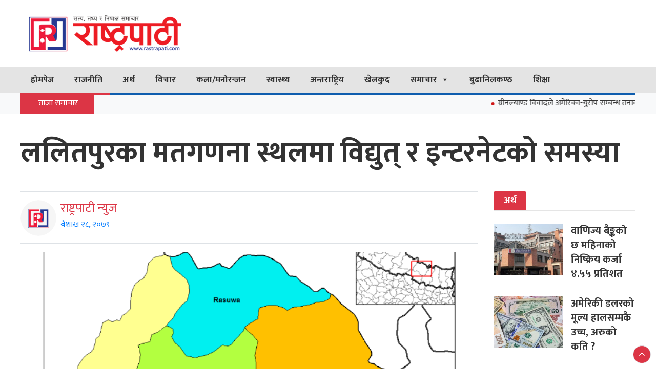

--- FILE ---
content_type: text/html; charset=UTF-8
request_url: https://rastrapati.com/2022/05/4226
body_size: 18850
content:
<!DOCTYPE html>
<html  lang="en-US">
<head>
    <meta charset="utf-8">
    <meta name="viewport" content="width=device-width, initial-scale=1.0">
    <meta http-equiv="X-UA-Compatible" content="IE=edge">
    
    <title>ललितपुरका मतगणना स्थलमा विद्युत् र इन्टरनेटको समस्या - Rastrapati News : Rastrapati News</title>
    <link href="https://rastrapati.com/wp-content/themes/rastrapati-news/images/favicon.png" type="image/x-icon" rel="icon">

    <meta property="fb:app_id" content="1595923875159600" />
    
    <link rel='stylesheet' href='https://rastrapati.com/wp-content/themes/rastrapati-news/assets/css/kit.css' type='text/css' media='all' />
    <link rel='stylesheet' href='https://rastrapati.com/wp-content/themes/rastrapati-news/assets/css/style.css' type='text/css' media='all' />
    <link rel='stylesheet' href='https://rastrapati.com/wp-content/themes/rastrapati-news/assets/css/sn-style.css' type='text/css' media='all' />
	
	<script src="https://rastrapati.com/wp-content/themes/rastrapati-news/assets/js/jquery.js"></script>
    <script type='text/javascript' src='https://rastrapati.com/wp-content/themes/rastrapati-news/assets/js/kit.js'></script>
    
    <script type='text/javascript' src='https://platform-api.sharethis.com/js/sharethis.js#property=5f7302c130351f001266e63d&product=sop' async='async'></script>
    
    <div id="fb-root"></div>
    <script async defer crossorigin="anonymous" src="https://connect.facebook.net/en_US/sdk.js#xfbml=1&version=v8.0&appId=334178311254626&autoLogAppEvents=1" nonce="0dgu2UTI"></script>
    
    <!-- Global site tag (gtag.js) - Google Analytics -->
    <script async src="https://www.googletagmanager.com/gtag/js?id=UA-179276125-1"></script>
    <script>
      window.dataLayer = window.dataLayer || [];
      function gtag(){dataLayer.push(arguments);}
      gtag('js', new Date());
      gtag('config', 'UA-179276125-1');
    </script>

    
<!-- Search Engine Optimization by Rank Math - https://rankmath.com/ -->
<meta name="description" content="महांकाल गाउँपालिकाकी मतदान अधिकृत सुशीला ज्ञवालीले पनि मतदान स्थलमा विद्युत्‌को समस्या रहेको बताइन् । उनले भनिन्, ‘यहाँ भएको वैकल्पिक व्यवस्थाको रुपमा सोलार"/>
<meta name="robots" content="follow, index, max-snippet:-1, max-video-preview:-1, max-image-preview:large"/>
<link rel="canonical" href="https://rastrapati.com/2022/05/4226" />
<meta property="og:locale" content="en_US" />
<meta property="og:type" content="article" />
<meta property="og:title" content="ललितपुरका मतगणना स्थलमा विद्युत् र इन्टरनेटको समस्या - Rastrapati News" />
<meta property="og:description" content="महांकाल गाउँपालिकाकी मतदान अधिकृत सुशीला ज्ञवालीले पनि मतदान स्थलमा विद्युत्‌को समस्या रहेको बताइन् । उनले भनिन्, ‘यहाँ भएको वैकल्पिक व्यवस्थाको रुपमा सोलार" />
<meta property="og:url" content="https://rastrapati.com/2022/05/4226" />
<meta property="og:site_name" content="Rastrapati News" />
<meta property="article:publisher" content="https://www.facebook.com/rastrapati1" />
<meta property="article:section" content="जिल्ला समाचार" />
<meta property="fb:app_id" content="1595923875159600" />
<meta property="og:image" content="https://rastrapati.com/wp-content/uploads/2022/05/Bagmati_districts.png" />
<meta property="og:image:secure_url" content="https://rastrapati.com/wp-content/uploads/2022/05/Bagmati_districts.png" />
<meta property="og:image:width" content="769" />
<meta property="og:image:height" content="450" />
<meta property="og:image:alt" content="ललितपुरका मतगणना स्थलमा विद्युत् र इन्टरनेटको समस्या" />
<meta property="og:image:type" content="image/png" />
<meta property="article:published_time" content="2022-05-11T05:34:58+05:45" />
<meta name="twitter:card" content="summary_large_image" />
<meta name="twitter:title" content="ललितपुरका मतगणना स्थलमा विद्युत् र इन्टरनेटको समस्या - Rastrapati News" />
<meta name="twitter:description" content="महांकाल गाउँपालिकाकी मतदान अधिकृत सुशीला ज्ञवालीले पनि मतदान स्थलमा विद्युत्‌को समस्या रहेको बताइन् । उनले भनिन्, ‘यहाँ भएको वैकल्पिक व्यवस्थाको रुपमा सोलार" />
<meta name="twitter:image" content="https://rastrapati.com/wp-content/uploads/2022/05/Bagmati_districts.png" />
<meta name="twitter:label1" content="Written by" />
<meta name="twitter:data1" content="Manoj Khatiwada" />
<meta name="twitter:label2" content="Time to read" />
<meta name="twitter:data2" content="3 minutes" />
<script type="application/ld+json" class="rank-math-schema">{"@context":"https://schema.org","@graph":[{"@type":"Organization","@id":"https://rastrapati.com/#organization","name":"Rastrapati News","url":"https://rastrapati.com","sameAs":["https://www.facebook.com/rastrapati1"],"logo":{"@type":"ImageObject","@id":"https://rastrapati.com/#logo","url":"https://rastrapati.com/wp-content/uploads/2026/01/favicon.png","contentUrl":"https://rastrapati.com/wp-content/uploads/2026/01/favicon.png","caption":"Rastrapati News","inLanguage":"en-US","width":"313","height":"280"},"legalName":"Namche WEB"},{"@type":"WebSite","@id":"https://rastrapati.com/#website","url":"https://rastrapati.com","name":"Rastrapati News","publisher":{"@id":"https://rastrapati.com/#organization"},"inLanguage":"en-US"},{"@type":"ImageObject","@id":"https://rastrapati.com/wp-content/uploads/2022/05/Bagmati_districts.png","url":"https://rastrapati.com/wp-content/uploads/2022/05/Bagmati_districts.png","width":"769","height":"450","inLanguage":"en-US"},{"@type":"WebPage","@id":"https://rastrapati.com/2022/05/4226#webpage","url":"https://rastrapati.com/2022/05/4226","name":"\u0932\u0932\u093f\u0924\u092a\u0941\u0930\u0915\u093e \u092e\u0924\u0917\u0923\u0928\u093e \u0938\u094d\u0925\u0932\u092e\u093e \u0935\u093f\u0926\u094d\u092f\u0941\u0924\u094d \u0930 \u0907\u0928\u094d\u091f\u0930\u0928\u0947\u091f\u0915\u094b \u0938\u092e\u0938\u094d\u092f\u093e - Rastrapati News","datePublished":"2022-05-11T05:34:58+05:45","dateModified":"2022-05-11T05:34:58+05:45","isPartOf":{"@id":"https://rastrapati.com/#website"},"primaryImageOfPage":{"@id":"https://rastrapati.com/wp-content/uploads/2022/05/Bagmati_districts.png"},"inLanguage":"en-US"},{"@type":"Person","@id":"https://rastrapati.com/2022/05/4226#author","name":"Manoj Khatiwada","image":{"@type":"ImageObject","@id":"https://secure.gravatar.com/avatar/04f5218f68095bc3f676e454969ed807b151e4b6968b59048419e0490c09b935?s=96&amp;d=mm&amp;r=g","url":"https://secure.gravatar.com/avatar/04f5218f68095bc3f676e454969ed807b151e4b6968b59048419e0490c09b935?s=96&amp;d=mm&amp;r=g","caption":"Manoj Khatiwada","inLanguage":"en-US"},"worksFor":{"@id":"https://rastrapati.com/#organization"}},{"@type":"BlogPosting","headline":"\u0932\u0932\u093f\u0924\u092a\u0941\u0930\u0915\u093e \u092e\u0924\u0917\u0923\u0928\u093e \u0938\u094d\u0925\u0932\u092e\u093e \u0935\u093f\u0926\u094d\u092f\u0941\u0924\u094d \u0930 \u0907\u0928\u094d\u091f\u0930\u0928\u0947\u091f\u0915\u094b \u0938\u092e\u0938\u094d\u092f\u093e - Rastrapati News","datePublished":"2022-05-11T05:34:58+05:45","dateModified":"2022-05-11T05:34:58+05:45","articleSection":"\u091c\u093f\u0932\u094d\u0932\u093e \u0938\u092e\u093e\u091a\u093e\u0930","author":{"@id":"https://rastrapati.com/2022/05/4226#author","name":"Manoj Khatiwada"},"publisher":{"@id":"https://rastrapati.com/#organization"},"description":"\u092e\u0939\u093e\u0902\u0915\u093e\u0932 \u0917\u093e\u0909\u0901\u092a\u093e\u0932\u093f\u0915\u093e\u0915\u0940 \u092e\u0924\u0926\u093e\u0928 \u0905\u0927\u093f\u0915\u0943\u0924 \u0938\u0941\u0936\u0940\u0932\u093e \u091c\u094d\u091e\u0935\u093e\u0932\u0940\u0932\u0947 \u092a\u0928\u093f \u092e\u0924\u0926\u093e\u0928 \u0938\u094d\u0925\u0932\u092e\u093e \u0935\u093f\u0926\u094d\u092f\u0941\u0924\u094d\u200c\u0915\u094b \u0938\u092e\u0938\u094d\u092f\u093e \u0930\u0939\u0947\u0915\u094b \u092c\u0924\u093e\u0907\u0928\u094d \u0964 \u0909\u0928\u0932\u0947 \u092d\u0928\u093f\u0928\u094d, \u2018\u092f\u0939\u093e\u0901 \u092d\u090f\u0915\u094b \u0935\u0948\u0915\u0932\u094d\u092a\u093f\u0915 \u0935\u094d\u092f\u0935\u0938\u094d\u0925\u093e\u0915\u094b \u0930\u0941\u092a\u092e\u093e \u0938\u094b\u0932\u093e\u0930","name":"\u0932\u0932\u093f\u0924\u092a\u0941\u0930\u0915\u093e \u092e\u0924\u0917\u0923\u0928\u093e \u0938\u094d\u0925\u0932\u092e\u093e \u0935\u093f\u0926\u094d\u092f\u0941\u0924\u094d \u0930 \u0907\u0928\u094d\u091f\u0930\u0928\u0947\u091f\u0915\u094b \u0938\u092e\u0938\u094d\u092f\u093e - Rastrapati News","@id":"https://rastrapati.com/2022/05/4226#richSnippet","isPartOf":{"@id":"https://rastrapati.com/2022/05/4226#webpage"},"image":{"@id":"https://rastrapati.com/wp-content/uploads/2022/05/Bagmati_districts.png"},"inLanguage":"en-US","mainEntityOfPage":{"@id":"https://rastrapati.com/2022/05/4226#webpage"}}]}</script>
<!-- /Rank Math WordPress SEO plugin -->

<link rel="alternate" title="oEmbed (JSON)" type="application/json+oembed" href="https://rastrapati.com/wp-json/oembed/1.0/embed?url=https%3A%2F%2Frastrapati.com%2F2022%2F05%2F4226" />
<link rel="alternate" title="oEmbed (XML)" type="text/xml+oembed" href="https://rastrapati.com/wp-json/oembed/1.0/embed?url=https%3A%2F%2Frastrapati.com%2F2022%2F05%2F4226&#038;format=xml" />
<style id='wp-img-auto-sizes-contain-inline-css' type='text/css'>
img:is([sizes=auto i],[sizes^="auto," i]){contain-intrinsic-size:3000px 1500px}
/*# sourceURL=wp-img-auto-sizes-contain-inline-css */
</style>
<style id='wp-emoji-styles-inline-css' type='text/css'>

	img.wp-smiley, img.emoji {
		display: inline !important;
		border: none !important;
		box-shadow: none !important;
		height: 1em !important;
		width: 1em !important;
		margin: 0 0.07em !important;
		vertical-align: -0.1em !important;
		background: none !important;
		padding: 0 !important;
	}
/*# sourceURL=wp-emoji-styles-inline-css */
</style>
<style id='wp-block-library-inline-css' type='text/css'>
:root{--wp-block-synced-color:#7a00df;--wp-block-synced-color--rgb:122,0,223;--wp-bound-block-color:var(--wp-block-synced-color);--wp-editor-canvas-background:#ddd;--wp-admin-theme-color:#007cba;--wp-admin-theme-color--rgb:0,124,186;--wp-admin-theme-color-darker-10:#006ba1;--wp-admin-theme-color-darker-10--rgb:0,107,160.5;--wp-admin-theme-color-darker-20:#005a87;--wp-admin-theme-color-darker-20--rgb:0,90,135;--wp-admin-border-width-focus:2px}@media (min-resolution:192dpi){:root{--wp-admin-border-width-focus:1.5px}}.wp-element-button{cursor:pointer}:root .has-very-light-gray-background-color{background-color:#eee}:root .has-very-dark-gray-background-color{background-color:#313131}:root .has-very-light-gray-color{color:#eee}:root .has-very-dark-gray-color{color:#313131}:root .has-vivid-green-cyan-to-vivid-cyan-blue-gradient-background{background:linear-gradient(135deg,#00d084,#0693e3)}:root .has-purple-crush-gradient-background{background:linear-gradient(135deg,#34e2e4,#4721fb 50%,#ab1dfe)}:root .has-hazy-dawn-gradient-background{background:linear-gradient(135deg,#faaca8,#dad0ec)}:root .has-subdued-olive-gradient-background{background:linear-gradient(135deg,#fafae1,#67a671)}:root .has-atomic-cream-gradient-background{background:linear-gradient(135deg,#fdd79a,#004a59)}:root .has-nightshade-gradient-background{background:linear-gradient(135deg,#330968,#31cdcf)}:root .has-midnight-gradient-background{background:linear-gradient(135deg,#020381,#2874fc)}:root{--wp--preset--font-size--normal:16px;--wp--preset--font-size--huge:42px}.has-regular-font-size{font-size:1em}.has-larger-font-size{font-size:2.625em}.has-normal-font-size{font-size:var(--wp--preset--font-size--normal)}.has-huge-font-size{font-size:var(--wp--preset--font-size--huge)}.has-text-align-center{text-align:center}.has-text-align-left{text-align:left}.has-text-align-right{text-align:right}.has-fit-text{white-space:nowrap!important}#end-resizable-editor-section{display:none}.aligncenter{clear:both}.items-justified-left{justify-content:flex-start}.items-justified-center{justify-content:center}.items-justified-right{justify-content:flex-end}.items-justified-space-between{justify-content:space-between}.screen-reader-text{border:0;clip-path:inset(50%);height:1px;margin:-1px;overflow:hidden;padding:0;position:absolute;width:1px;word-wrap:normal!important}.screen-reader-text:focus{background-color:#ddd;clip-path:none;color:#444;display:block;font-size:1em;height:auto;left:5px;line-height:normal;padding:15px 23px 14px;text-decoration:none;top:5px;width:auto;z-index:100000}html :where(.has-border-color){border-style:solid}html :where([style*=border-top-color]){border-top-style:solid}html :where([style*=border-right-color]){border-right-style:solid}html :where([style*=border-bottom-color]){border-bottom-style:solid}html :where([style*=border-left-color]){border-left-style:solid}html :where([style*=border-width]){border-style:solid}html :where([style*=border-top-width]){border-top-style:solid}html :where([style*=border-right-width]){border-right-style:solid}html :where([style*=border-bottom-width]){border-bottom-style:solid}html :where([style*=border-left-width]){border-left-style:solid}html :where(img[class*=wp-image-]){height:auto;max-width:100%}:where(figure){margin:0 0 1em}html :where(.is-position-sticky){--wp-admin--admin-bar--position-offset:var(--wp-admin--admin-bar--height,0px)}@media screen and (max-width:600px){html :where(.is-position-sticky){--wp-admin--admin-bar--position-offset:0px}}

/*# sourceURL=wp-block-library-inline-css */
</style><style id='global-styles-inline-css' type='text/css'>
:root{--wp--preset--aspect-ratio--square: 1;--wp--preset--aspect-ratio--4-3: 4/3;--wp--preset--aspect-ratio--3-4: 3/4;--wp--preset--aspect-ratio--3-2: 3/2;--wp--preset--aspect-ratio--2-3: 2/3;--wp--preset--aspect-ratio--16-9: 16/9;--wp--preset--aspect-ratio--9-16: 9/16;--wp--preset--color--black: #000000;--wp--preset--color--cyan-bluish-gray: #abb8c3;--wp--preset--color--white: #ffffff;--wp--preset--color--pale-pink: #f78da7;--wp--preset--color--vivid-red: #cf2e2e;--wp--preset--color--luminous-vivid-orange: #ff6900;--wp--preset--color--luminous-vivid-amber: #fcb900;--wp--preset--color--light-green-cyan: #7bdcb5;--wp--preset--color--vivid-green-cyan: #00d084;--wp--preset--color--pale-cyan-blue: #8ed1fc;--wp--preset--color--vivid-cyan-blue: #0693e3;--wp--preset--color--vivid-purple: #9b51e0;--wp--preset--gradient--vivid-cyan-blue-to-vivid-purple: linear-gradient(135deg,rgb(6,147,227) 0%,rgb(155,81,224) 100%);--wp--preset--gradient--light-green-cyan-to-vivid-green-cyan: linear-gradient(135deg,rgb(122,220,180) 0%,rgb(0,208,130) 100%);--wp--preset--gradient--luminous-vivid-amber-to-luminous-vivid-orange: linear-gradient(135deg,rgb(252,185,0) 0%,rgb(255,105,0) 100%);--wp--preset--gradient--luminous-vivid-orange-to-vivid-red: linear-gradient(135deg,rgb(255,105,0) 0%,rgb(207,46,46) 100%);--wp--preset--gradient--very-light-gray-to-cyan-bluish-gray: linear-gradient(135deg,rgb(238,238,238) 0%,rgb(169,184,195) 100%);--wp--preset--gradient--cool-to-warm-spectrum: linear-gradient(135deg,rgb(74,234,220) 0%,rgb(151,120,209) 20%,rgb(207,42,186) 40%,rgb(238,44,130) 60%,rgb(251,105,98) 80%,rgb(254,248,76) 100%);--wp--preset--gradient--blush-light-purple: linear-gradient(135deg,rgb(255,206,236) 0%,rgb(152,150,240) 100%);--wp--preset--gradient--blush-bordeaux: linear-gradient(135deg,rgb(254,205,165) 0%,rgb(254,45,45) 50%,rgb(107,0,62) 100%);--wp--preset--gradient--luminous-dusk: linear-gradient(135deg,rgb(255,203,112) 0%,rgb(199,81,192) 50%,rgb(65,88,208) 100%);--wp--preset--gradient--pale-ocean: linear-gradient(135deg,rgb(255,245,203) 0%,rgb(182,227,212) 50%,rgb(51,167,181) 100%);--wp--preset--gradient--electric-grass: linear-gradient(135deg,rgb(202,248,128) 0%,rgb(113,206,126) 100%);--wp--preset--gradient--midnight: linear-gradient(135deg,rgb(2,3,129) 0%,rgb(40,116,252) 100%);--wp--preset--font-size--small: 13px;--wp--preset--font-size--medium: 20px;--wp--preset--font-size--large: 36px;--wp--preset--font-size--x-large: 42px;--wp--preset--spacing--20: 0.44rem;--wp--preset--spacing--30: 0.67rem;--wp--preset--spacing--40: 1rem;--wp--preset--spacing--50: 1.5rem;--wp--preset--spacing--60: 2.25rem;--wp--preset--spacing--70: 3.38rem;--wp--preset--spacing--80: 5.06rem;--wp--preset--shadow--natural: 6px 6px 9px rgba(0, 0, 0, 0.2);--wp--preset--shadow--deep: 12px 12px 50px rgba(0, 0, 0, 0.4);--wp--preset--shadow--sharp: 6px 6px 0px rgba(0, 0, 0, 0.2);--wp--preset--shadow--outlined: 6px 6px 0px -3px rgb(255, 255, 255), 6px 6px rgb(0, 0, 0);--wp--preset--shadow--crisp: 6px 6px 0px rgb(0, 0, 0);}:where(.is-layout-flex){gap: 0.5em;}:where(.is-layout-grid){gap: 0.5em;}body .is-layout-flex{display: flex;}.is-layout-flex{flex-wrap: wrap;align-items: center;}.is-layout-flex > :is(*, div){margin: 0;}body .is-layout-grid{display: grid;}.is-layout-grid > :is(*, div){margin: 0;}:where(.wp-block-columns.is-layout-flex){gap: 2em;}:where(.wp-block-columns.is-layout-grid){gap: 2em;}:where(.wp-block-post-template.is-layout-flex){gap: 1.25em;}:where(.wp-block-post-template.is-layout-grid){gap: 1.25em;}.has-black-color{color: var(--wp--preset--color--black) !important;}.has-cyan-bluish-gray-color{color: var(--wp--preset--color--cyan-bluish-gray) !important;}.has-white-color{color: var(--wp--preset--color--white) !important;}.has-pale-pink-color{color: var(--wp--preset--color--pale-pink) !important;}.has-vivid-red-color{color: var(--wp--preset--color--vivid-red) !important;}.has-luminous-vivid-orange-color{color: var(--wp--preset--color--luminous-vivid-orange) !important;}.has-luminous-vivid-amber-color{color: var(--wp--preset--color--luminous-vivid-amber) !important;}.has-light-green-cyan-color{color: var(--wp--preset--color--light-green-cyan) !important;}.has-vivid-green-cyan-color{color: var(--wp--preset--color--vivid-green-cyan) !important;}.has-pale-cyan-blue-color{color: var(--wp--preset--color--pale-cyan-blue) !important;}.has-vivid-cyan-blue-color{color: var(--wp--preset--color--vivid-cyan-blue) !important;}.has-vivid-purple-color{color: var(--wp--preset--color--vivid-purple) !important;}.has-black-background-color{background-color: var(--wp--preset--color--black) !important;}.has-cyan-bluish-gray-background-color{background-color: var(--wp--preset--color--cyan-bluish-gray) !important;}.has-white-background-color{background-color: var(--wp--preset--color--white) !important;}.has-pale-pink-background-color{background-color: var(--wp--preset--color--pale-pink) !important;}.has-vivid-red-background-color{background-color: var(--wp--preset--color--vivid-red) !important;}.has-luminous-vivid-orange-background-color{background-color: var(--wp--preset--color--luminous-vivid-orange) !important;}.has-luminous-vivid-amber-background-color{background-color: var(--wp--preset--color--luminous-vivid-amber) !important;}.has-light-green-cyan-background-color{background-color: var(--wp--preset--color--light-green-cyan) !important;}.has-vivid-green-cyan-background-color{background-color: var(--wp--preset--color--vivid-green-cyan) !important;}.has-pale-cyan-blue-background-color{background-color: var(--wp--preset--color--pale-cyan-blue) !important;}.has-vivid-cyan-blue-background-color{background-color: var(--wp--preset--color--vivid-cyan-blue) !important;}.has-vivid-purple-background-color{background-color: var(--wp--preset--color--vivid-purple) !important;}.has-black-border-color{border-color: var(--wp--preset--color--black) !important;}.has-cyan-bluish-gray-border-color{border-color: var(--wp--preset--color--cyan-bluish-gray) !important;}.has-white-border-color{border-color: var(--wp--preset--color--white) !important;}.has-pale-pink-border-color{border-color: var(--wp--preset--color--pale-pink) !important;}.has-vivid-red-border-color{border-color: var(--wp--preset--color--vivid-red) !important;}.has-luminous-vivid-orange-border-color{border-color: var(--wp--preset--color--luminous-vivid-orange) !important;}.has-luminous-vivid-amber-border-color{border-color: var(--wp--preset--color--luminous-vivid-amber) !important;}.has-light-green-cyan-border-color{border-color: var(--wp--preset--color--light-green-cyan) !important;}.has-vivid-green-cyan-border-color{border-color: var(--wp--preset--color--vivid-green-cyan) !important;}.has-pale-cyan-blue-border-color{border-color: var(--wp--preset--color--pale-cyan-blue) !important;}.has-vivid-cyan-blue-border-color{border-color: var(--wp--preset--color--vivid-cyan-blue) !important;}.has-vivid-purple-border-color{border-color: var(--wp--preset--color--vivid-purple) !important;}.has-vivid-cyan-blue-to-vivid-purple-gradient-background{background: var(--wp--preset--gradient--vivid-cyan-blue-to-vivid-purple) !important;}.has-light-green-cyan-to-vivid-green-cyan-gradient-background{background: var(--wp--preset--gradient--light-green-cyan-to-vivid-green-cyan) !important;}.has-luminous-vivid-amber-to-luminous-vivid-orange-gradient-background{background: var(--wp--preset--gradient--luminous-vivid-amber-to-luminous-vivid-orange) !important;}.has-luminous-vivid-orange-to-vivid-red-gradient-background{background: var(--wp--preset--gradient--luminous-vivid-orange-to-vivid-red) !important;}.has-very-light-gray-to-cyan-bluish-gray-gradient-background{background: var(--wp--preset--gradient--very-light-gray-to-cyan-bluish-gray) !important;}.has-cool-to-warm-spectrum-gradient-background{background: var(--wp--preset--gradient--cool-to-warm-spectrum) !important;}.has-blush-light-purple-gradient-background{background: var(--wp--preset--gradient--blush-light-purple) !important;}.has-blush-bordeaux-gradient-background{background: var(--wp--preset--gradient--blush-bordeaux) !important;}.has-luminous-dusk-gradient-background{background: var(--wp--preset--gradient--luminous-dusk) !important;}.has-pale-ocean-gradient-background{background: var(--wp--preset--gradient--pale-ocean) !important;}.has-electric-grass-gradient-background{background: var(--wp--preset--gradient--electric-grass) !important;}.has-midnight-gradient-background{background: var(--wp--preset--gradient--midnight) !important;}.has-small-font-size{font-size: var(--wp--preset--font-size--small) !important;}.has-medium-font-size{font-size: var(--wp--preset--font-size--medium) !important;}.has-large-font-size{font-size: var(--wp--preset--font-size--large) !important;}.has-x-large-font-size{font-size: var(--wp--preset--font-size--x-large) !important;}
/*# sourceURL=global-styles-inline-css */
</style>

<style id='classic-theme-styles-inline-css' type='text/css'>
/*! This file is auto-generated */
.wp-block-button__link{color:#fff;background-color:#32373c;border-radius:9999px;box-shadow:none;text-decoration:none;padding:calc(.667em + 2px) calc(1.333em + 2px);font-size:1.125em}.wp-block-file__button{background:#32373c;color:#fff;text-decoration:none}
/*# sourceURL=/wp-includes/css/classic-themes.min.css */
</style>
<link rel='stylesheet' id='fvp-frontend-css' href='https://rastrapati.com/wp-content/plugins/featured-video-plus/styles/frontend.css?ver=2.3.3' media='all' />
<link rel='stylesheet' id='megamenu-css' href='https://rastrapati.com/wp-content/uploads/maxmegamenu/style.css?ver=de11fc' media='all' />
<link rel='stylesheet' id='dashicons-css' href='https://rastrapati.com/wp-includes/css/dashicons.min.css?ver=6.9' media='all' />
<script type="text/javascript" src="https://rastrapati.com/wp-includes/js/jquery/jquery.min.js?ver=3.7.1" id="jquery-core-js"></script>
<script type="text/javascript" src="https://rastrapati.com/wp-includes/js/jquery/jquery-migrate.min.js?ver=3.4.1" id="jquery-migrate-js"></script>
<script type="text/javascript" src="https://rastrapati.com/wp-content/plugins/featured-video-plus/js/jquery.fitvids.min.js?ver=master-2015-08" id="jquery.fitvids-js"></script>
<script type="text/javascript" id="fvp-frontend-js-extra">
/* <![CDATA[ */
var fvpdata = {"ajaxurl":"https://rastrapati.com/wp-admin/admin-ajax.php","nonce":"3ebd0538f0","fitvids":"1","dynamic":"","overlay":"","opacity":"0.75","color":"b","width":"640"};
//# sourceURL=fvp-frontend-js-extra
/* ]]> */
</script>
<script type="text/javascript" src="https://rastrapati.com/wp-content/plugins/featured-video-plus/js/frontend.min.js?ver=2.3.3" id="fvp-frontend-js"></script>
<link rel="https://api.w.org/" href="https://rastrapati.com/wp-json/" /><link rel="alternate" title="JSON" type="application/json" href="https://rastrapati.com/wp-json/wp/v2/posts/4226" /><link rel="icon" href="https://rastrapati.com/wp-content/uploads/2026/01/cropped-favicon-32x32.png" sizes="32x32" />
<link rel="icon" href="https://rastrapati.com/wp-content/uploads/2026/01/cropped-favicon-192x192.png" sizes="192x192" />
<link rel="apple-touch-icon" href="https://rastrapati.com/wp-content/uploads/2026/01/cropped-favicon-180x180.png" />
<meta name="msapplication-TileImage" content="https://rastrapati.com/wp-content/uploads/2026/01/cropped-favicon-270x270.png" />
<style type="text/css">/** Mega Menu CSS: fs **/</style>
    
</head>
<body data-rsssl=1 class="home blog" >
<header>
        <div class="section_sn p_s">
                
                <div class="sn_container">
                <div class="row">
                <div class="col-lg-4">
                    
                    <a href="https://rastrapati.com" title="Rastrapati Logo">
                    <img class="rastrapati_logo" src="https://rastrapati.com/wp-content/themes/rastrapati-news/images/logo.png" alt="Rastrapati News">
                    </a>
                    
                </div>
                <div class="col-lg-8">
                    <div class="mt-3"></div>
                    </div>
                </div>
                </div>
    </div>
    
    <div>
        <div class="bg-white bg-grey liner">
            <div class="sn_container">
                <nav class="navbar navbar-expand-lg navbar-light p-0 liner2">
                    <div id="mega-menu-wrap-header-menu" class="mega-menu-wrap"><div class="mega-menu-toggle"><div class="mega-toggle-blocks-left"></div><div class="mega-toggle-blocks-center"><div class='mega-toggle-block mega-menu-toggle-animated-block mega-toggle-block-1' id='mega-toggle-block-1'><button aria-label="Toggle Menu" class="mega-toggle-animated mega-toggle-animated-slider" type="button" aria-expanded="false">
                  <span class="mega-toggle-animated-box">
                    <span class="mega-toggle-animated-inner"></span>
                  </span>
                </button></div></div><div class="mega-toggle-blocks-right"></div></div><ul id="mega-menu-header-menu" class="mega-menu max-mega-menu mega-menu-horizontal mega-no-js" data-event="hover_intent" data-effect="fade_up" data-effect-speed="200" data-effect-mobile="disabled" data-effect-speed-mobile="0" data-mobile-force-width="false" data-second-click="go" data-document-click="collapse" data-vertical-behaviour="standard" data-breakpoint="768" data-unbind="true" data-hover-intent-timeout="300" data-hover-intent-interval="100"><li class='mega-menu-item mega-menu-item-type-custom mega-menu-item-object-custom mega-menu-item-home mega-current-post-parent mega-align-bottom-left mega-menu-flyout mega-menu-item-19' id='mega-menu-item-19'><a class="mega-menu-link" href="http://rastrapati.com/" tabindex="0">होमपेज</a></li><li class='mega-menu-item mega-menu-item-type-taxonomy mega-menu-item-object-category mega-align-bottom-left mega-menu-flyout mega-menu-item-39' id='mega-menu-item-39'><a class="mega-menu-link" href="https://rastrapati.com/category/politics" tabindex="0">राजनीति</a></li><li class='mega-menu-item mega-menu-item-type-taxonomy mega-menu-item-object-category mega-align-bottom-left mega-menu-flyout mega-menu-item-42' id='mega-menu-item-42'><a class="mega-menu-link" href="https://rastrapati.com/category/business" tabindex="0">अर्थ</a></li><li class='mega-menu-item mega-menu-item-type-taxonomy mega-menu-item-object-category mega-align-bottom-left mega-menu-flyout mega-menu-item-104' id='mega-menu-item-104'><a class="mega-menu-link" href="https://rastrapati.com/category/views" tabindex="0">विचार</a></li><li class='mega-menu-item mega-menu-item-type-taxonomy mega-menu-item-object-category mega-align-bottom-left mega-menu-flyout mega-menu-item-105' id='mega-menu-item-105'><a class="mega-menu-link" href="https://rastrapati.com/category/arts-entertainment" tabindex="0">कला/मनोरन्जन</a></li><li class='mega-menu-item mega-menu-item-type-taxonomy mega-menu-item-object-category mega-align-bottom-left mega-menu-flyout mega-menu-item-106' id='mega-menu-item-106'><a class="mega-menu-link" href="https://rastrapati.com/category/health" tabindex="0">स्वास्थ्य</a></li><li class='mega-menu-item mega-menu-item-type-taxonomy mega-menu-item-object-category mega-align-bottom-left mega-menu-flyout mega-menu-item-107' id='mega-menu-item-107'><a class="mega-menu-link" href="https://rastrapati.com/category/international" tabindex="0">अन्तराष्ट्रिय</a></li><li class='mega-menu-item mega-menu-item-type-taxonomy mega-menu-item-object-category mega-align-bottom-left mega-menu-flyout mega-menu-item-108' id='mega-menu-item-108'><a class="mega-menu-link" href="https://rastrapati.com/category/sports" tabindex="0">खेलकुद</a></li><li class='mega-menu-item mega-menu-item-type-taxonomy mega-menu-item-object-category mega-current-post-ancestor mega-menu-item-has-children mega-align-bottom-left mega-menu-flyout mega-menu-item-136' id='mega-menu-item-136'><a class="mega-menu-link" href="https://rastrapati.com/category/news" aria-haspopup="true" aria-expanded="false" tabindex="0">समाचार<span class="mega-indicator"></span></a>
<ul class="mega-sub-menu">
<li class='mega-menu-item mega-menu-item-type-taxonomy mega-menu-item-object-category mega-menu-item-143' id='mega-menu-item-143'><a class="mega-menu-link" href="https://rastrapati.com/category/news/province-news">प्रदेश समाचार</a></li><li class='mega-menu-item mega-menu-item-type-taxonomy mega-menu-item-object-category mega-current-post-ancestor mega-current-menu-parent mega-current-post-parent mega-menu-item-144' id='mega-menu-item-144'><a class="mega-menu-link" href="https://rastrapati.com/category/news/district-news">जिल्ला समाचार</a></li><li class='mega-menu-item mega-menu-item-type-taxonomy mega-menu-item-object-category mega-menu-item-145' id='mega-menu-item-145'><a class="mega-menu-link" href="https://rastrapati.com/category/news/local-news">स्थानीय समाचार</a></li></ul>
</li><li class='mega-menu-item mega-menu-item-type-taxonomy mega-menu-item-object-category mega-align-bottom-left mega-menu-flyout mega-menu-item-38469' id='mega-menu-item-38469'><a class="mega-menu-link" href="https://rastrapati.com/category/%e0%a4%ac%e0%a5%81%e0%a4%a2%e0%a4%be%e0%a4%a8%e0%a4%bf%e0%a4%b2%e0%a4%95%e0%a4%a3%e0%a5%8d%e0%a4%a0" tabindex="0">बुढानिलकण्ठ</a></li><li class='mega-menu-item mega-menu-item-type-taxonomy mega-menu-item-object-category mega-align-bottom-left mega-menu-flyout mega-menu-item-38470' id='mega-menu-item-38470'><a class="mega-menu-link" href="https://rastrapati.com/category/%e0%a4%b6%e0%a4%bf%e0%a4%95%e0%a5%8d%e0%a4%b7%e0%a4%be" tabindex="0">शिक्षा</a></li></ul></div>                </nav>

                <div class="mob">
                    
                <div id="mega-menu-wrap-header-menu" class="mega-menu-wrap"><div class="mega-menu-toggle"><div class="mega-toggle-blocks-left"></div><div class="mega-toggle-blocks-center"><div class='mega-toggle-block mega-menu-toggle-animated-block mega-toggle-block-1' id='mega-toggle-block-1'><button aria-label="Toggle Menu" class="mega-toggle-animated mega-toggle-animated-slider" type="button" aria-expanded="false">
                  <span class="mega-toggle-animated-box">
                    <span class="mega-toggle-animated-inner"></span>
                  </span>
                </button></div></div><div class="mega-toggle-blocks-right"></div></div><ul id="mega-menu-header-menu" class="mega-menu max-mega-menu mega-menu-horizontal mega-no-js" data-event="hover_intent" data-effect="fade_up" data-effect-speed="200" data-effect-mobile="disabled" data-effect-speed-mobile="0" data-mobile-force-width="false" data-second-click="go" data-document-click="collapse" data-vertical-behaviour="standard" data-breakpoint="768" data-unbind="true" data-hover-intent-timeout="300" data-hover-intent-interval="100"><li class='mega-menu-item mega-menu-item-type-custom mega-menu-item-object-custom mega-menu-item-home mega-current-post-parent mega-align-bottom-left mega-menu-flyout mega-menu-item-19' id='mega-menu-item-19'><a class="mega-menu-link" href="http://rastrapati.com/" tabindex="0">होमपेज</a></li><li class='mega-menu-item mega-menu-item-type-taxonomy mega-menu-item-object-category mega-align-bottom-left mega-menu-flyout mega-menu-item-39' id='mega-menu-item-39'><a class="mega-menu-link" href="https://rastrapati.com/category/politics" tabindex="0">राजनीति</a></li><li class='mega-menu-item mega-menu-item-type-taxonomy mega-menu-item-object-category mega-align-bottom-left mega-menu-flyout mega-menu-item-42' id='mega-menu-item-42'><a class="mega-menu-link" href="https://rastrapati.com/category/business" tabindex="0">अर्थ</a></li><li class='mega-menu-item mega-menu-item-type-taxonomy mega-menu-item-object-category mega-align-bottom-left mega-menu-flyout mega-menu-item-104' id='mega-menu-item-104'><a class="mega-menu-link" href="https://rastrapati.com/category/views" tabindex="0">विचार</a></li><li class='mega-menu-item mega-menu-item-type-taxonomy mega-menu-item-object-category mega-align-bottom-left mega-menu-flyout mega-menu-item-105' id='mega-menu-item-105'><a class="mega-menu-link" href="https://rastrapati.com/category/arts-entertainment" tabindex="0">कला/मनोरन्जन</a></li><li class='mega-menu-item mega-menu-item-type-taxonomy mega-menu-item-object-category mega-align-bottom-left mega-menu-flyout mega-menu-item-106' id='mega-menu-item-106'><a class="mega-menu-link" href="https://rastrapati.com/category/health" tabindex="0">स्वास्थ्य</a></li><li class='mega-menu-item mega-menu-item-type-taxonomy mega-menu-item-object-category mega-align-bottom-left mega-menu-flyout mega-menu-item-107' id='mega-menu-item-107'><a class="mega-menu-link" href="https://rastrapati.com/category/international" tabindex="0">अन्तराष्ट्रिय</a></li><li class='mega-menu-item mega-menu-item-type-taxonomy mega-menu-item-object-category mega-align-bottom-left mega-menu-flyout mega-menu-item-108' id='mega-menu-item-108'><a class="mega-menu-link" href="https://rastrapati.com/category/sports" tabindex="0">खेलकुद</a></li><li class='mega-menu-item mega-menu-item-type-taxonomy mega-menu-item-object-category mega-current-post-ancestor mega-menu-item-has-children mega-align-bottom-left mega-menu-flyout mega-menu-item-136' id='mega-menu-item-136'><a class="mega-menu-link" href="https://rastrapati.com/category/news" aria-haspopup="true" aria-expanded="false" tabindex="0">समाचार<span class="mega-indicator"></span></a>
<ul class="mega-sub-menu">
<li class='mega-menu-item mega-menu-item-type-taxonomy mega-menu-item-object-category mega-menu-item-143' id='mega-menu-item-143'><a class="mega-menu-link" href="https://rastrapati.com/category/news/province-news">प्रदेश समाचार</a></li><li class='mega-menu-item mega-menu-item-type-taxonomy mega-menu-item-object-category mega-current-post-ancestor mega-current-menu-parent mega-current-post-parent mega-menu-item-144' id='mega-menu-item-144'><a class="mega-menu-link" href="https://rastrapati.com/category/news/district-news">जिल्ला समाचार</a></li><li class='mega-menu-item mega-menu-item-type-taxonomy mega-menu-item-object-category mega-menu-item-145' id='mega-menu-item-145'><a class="mega-menu-link" href="https://rastrapati.com/category/news/local-news">स्थानीय समाचार</a></li></ul>
</li><li class='mega-menu-item mega-menu-item-type-taxonomy mega-menu-item-object-category mega-align-bottom-left mega-menu-flyout mega-menu-item-38469' id='mega-menu-item-38469'><a class="mega-menu-link" href="https://rastrapati.com/category/%e0%a4%ac%e0%a5%81%e0%a4%a2%e0%a4%be%e0%a4%a8%e0%a4%bf%e0%a4%b2%e0%a4%95%e0%a4%a3%e0%a5%8d%e0%a4%a0" tabindex="0">बुढानिलकण्ठ</a></li><li class='mega-menu-item mega-menu-item-type-taxonomy mega-menu-item-object-category mega-align-bottom-left mega-menu-flyout mega-menu-item-38470' id='mega-menu-item-38470'><a class="mega-menu-link" href="https://rastrapati.com/category/%e0%a4%b6%e0%a4%bf%e0%a4%95%e0%a5%8d%e0%a4%b7%e0%a4%be" tabindex="0">शिक्षा</a></li></ul></div>                <div id="flip">Show/Hide Menu</div>
                <div id="panel">
                    
                    <ul id="menu-main-navigation" class="menu"><li id="menu-item-19" class="menu-item menu-item-type-custom menu-item-object-custom menu-item-home current-post-parent menu-item-19"><a href="http://rastrapati.com/">होमपेज</a></li>
<li id="menu-item-39" class="menu-item menu-item-type-taxonomy menu-item-object-category menu-item-39"><a href="https://rastrapati.com/category/politics">राजनीति</a></li>
<li id="menu-item-42" class="menu-item menu-item-type-taxonomy menu-item-object-category menu-item-42"><a href="https://rastrapati.com/category/business">अर्थ</a></li>
<li id="menu-item-104" class="menu-item menu-item-type-taxonomy menu-item-object-category menu-item-104"><a href="https://rastrapati.com/category/views">विचार</a></li>
<li id="menu-item-105" class="menu-item menu-item-type-taxonomy menu-item-object-category menu-item-105"><a href="https://rastrapati.com/category/arts-entertainment">कला/मनोरन्जन</a></li>
<li id="menu-item-106" class="menu-item menu-item-type-taxonomy menu-item-object-category menu-item-106"><a href="https://rastrapati.com/category/health">स्वास्थ्य</a></li>
<li id="menu-item-107" class="menu-item menu-item-type-taxonomy menu-item-object-category menu-item-107"><a href="https://rastrapati.com/category/international">अन्तराष्ट्रिय</a></li>
<li id="menu-item-108" class="menu-item menu-item-type-taxonomy menu-item-object-category menu-item-108"><a href="https://rastrapati.com/category/sports">खेलकुद</a></li>
<li id="menu-item-136" class="menu-item menu-item-type-taxonomy menu-item-object-category current-post-ancestor menu-item-has-children menu-item-136"><a href="https://rastrapati.com/category/news">समाचार</a>
<ul class="sub-menu">
	<li id="menu-item-143" class="menu-item menu-item-type-taxonomy menu-item-object-category menu-item-143"><a href="https://rastrapati.com/category/news/province-news">प्रदेश समाचार</a></li>
	<li id="menu-item-144" class="menu-item menu-item-type-taxonomy menu-item-object-category current-post-ancestor current-menu-parent current-post-parent menu-item-144"><a href="https://rastrapati.com/category/news/district-news">जिल्ला समाचार</a></li>
	<li id="menu-item-145" class="menu-item menu-item-type-taxonomy menu-item-object-category menu-item-145"><a href="https://rastrapati.com/category/news/local-news">स्थानीय समाचार</a></li>
</ul>
</li>
<li id="menu-item-38469" class="menu-item menu-item-type-taxonomy menu-item-object-category menu-item-38469"><a href="https://rastrapati.com/category/%e0%a4%ac%e0%a5%81%e0%a4%a2%e0%a4%be%e0%a4%a8%e0%a4%bf%e0%a4%b2%e0%a4%95%e0%a4%a3%e0%a5%8d%e0%a4%a0">बुढानिलकण्ठ</a></li>
<li id="menu-item-38470" class="menu-item menu-item-type-taxonomy menu-item-object-category menu-item-38470"><a href="https://rastrapati.com/category/%e0%a4%b6%e0%a4%bf%e0%a4%95%e0%a5%8d%e0%a4%b7%e0%a4%be">शिक्षा</a></li>
</ul>
                </div>

                </div>

            </div>
        </div>
    </div>
    
    <div class="bg-light sn-visible@l">
        <div class="sn_container">
            <div class="d-flex justify-content-between align-items-center breaking-news bg-light">
                <div class="d-flex flex-row flex-fill justify-content-center bg-danger py-2 text-white px-2 news">
                    <span class="d-flex align-items-center">&nbsp;ताजा समाचार</span>
                </div>
                <marquee class="news-scroll" behavior="scroll" direction="left" onmouseover="this.stop();" onmouseout="this.start();"> 
                                                            
                    <span class="dot"></span> 
<a href="https://rastrapati.com/2026/01/67825">ग्रीनल्याण्ड विवादले अमेरिका-युरोप सम्बन्ध तनावपूर्ण</a>

                                        
                    <span class="dot"></span> 
<a href="https://rastrapati.com/2026/01/67703">ग्रिनल्याण्ड वार्ता तत्काल अघि बढाउन ट्रम्पको माग</a>

                                        
                    <span class="dot"></span> 
<a href="https://rastrapati.com/2026/01/67685">दक्षिण कोरियाका पूर्वप्रधानमन्त्री हानलाई २३ वर्ष कैद सजाय</a>

                                        
                    <span class="dot"></span> 
<a href="https://rastrapati.com/2026/01/67575">दक्षिण अफ्रिकामा भएको सडक दुर्घटनामा परी १२ जनाको मृत्यु</a>

                                        
                    <span class="dot"></span> 
<a href="https://rastrapati.com/2026/01/67545">स्पेनमा रेल दुर्घटना हुँदा २१ जनाको मृत्यु, दर्जनौं घाइते</a>

                                         
                </marquee>
            </div>
        </div>
    </div>
</header>
<section>
    <div class="sn_container">
	<div class="card-body px-0">
        <h1 class="display-4 font-weight-bold uk-visible@l mt-4">ललितपुरका मतगणना स्थलमा विद्युत् र इन्टरनेटको समस्या</h1>
    </div>

    <div class="sn_container mb-4">
        <div class="row">
            <div class="col-lg-9">

			<div class="border"></div>
			
		    <div class="py-2">
		        <div class="uk-grid-medium uk-flex-middle" uk-grid>
		            <div class="uk-width-2-5@m">
		                 <div>
		                    <div class="uk-inline uk-width-1-1 mb-3">
		                    <img src="https://rastrapati.com/wp-content/themes/rastrapati-news/images/r-n.png" style="width: 70px; height: 70px;" class="rounded-circle mr-2 float-left">
		                    <h3 class="uk-h5 m-0 mb-1 mt-2 uk-text-bold">
		                    <a class="text-danger" href="#"> राष्ट्रपाटी न्युज </a>
		                    </h3>
		                    <h6 class="uk-h6 m-0 text-primary">
		                    बैशाख २८, २०७९		                    
		                	</h6>
		                    </div>
		                </div>
		            </div>
		                <div class="uk-width-3-5@m uk-text-right">
		                    <div class="uk-grid-small uk-grid-divider uk-flex-middle uk-float-right" uk-grid>
								<div class="uk-width-auto">
									
								</div>
								<div class="uk-width-expand">
								
								</div>
							</div>
		                </div>
		        </div>
		    </div>

                <div class="border mb-3"></div>

                                    <div class="hover-zoom"><img src="https://rastrapati.com/wp-content/uploads/2022/05/Bagmati_districts.png" class="cover uk-width-1-1 w-100 img-hover-zoom wp-post-image" alt="" decoding="async" fetchpriority="high" srcset="https://rastrapati.com/wp-content/uploads/2022/05/Bagmati_districts.png 769w, https://rastrapati.com/wp-content/uploads/2022/05/Bagmati_districts-300x176.png 300w" sizes="(max-width: 769px) 100vw, 769px" /></div>
                
                <div class="mb-3"></div>
                <!-- ShareThis BEGIN --><div class="sharethis-inline-share-buttons"></div><!-- ShareThis END -->
                        
                <p>ललितपुर । दक्षिण ललितपुरको मतगणनास्थलमा विद्युत् र इन्टरनेटको राम्रो व्यवस्था नहुँदा समस्या पर्न सक्ने भन्दै मतदान अधिकृतहरू चिन्तित् छन् ।<br />
बागमती गाउँपालिकाका मतदान अधिकृत नागेन्द्रकिशोरी पोखरेलले विद्युत्‌को समस्या रहेको बताए । उनले भने, &#8216;चट्याङ पर्दा ‘झ्याप्प झ्याप बत्ती गएर अँध्यारो हुने रहेछ । हामीले जेनेटर ल्याएका छौं ।’ बागमती गाउँपालिका कार्यालयको इन्टरनेट नै प्रयोग गरिने पोखरेलले बताए ।</p>
<p>महांकाल गाउँपालिकाकी मतदान अधिकृत सुशीला ज्ञवालीले पनि मतदान स्थलमा विद्युत्‌को समस्या रहेको बताइन् । उनले भनिन्, ‘यहाँ भएको वैकल्पिक व्यवस्थाको रुपमा सोलार प्रयोग गर्दैछौं ।’</p>
<p>उता कोञ्ज्योसोम गाउँपालिकामा पनि विद्युत् जानसक्ने समस्यालाई मध्यनजर गरेर सोलारको जोहो गरिएको गाउँपालिकाका प्रमुख कार्यकारी अधिकृत टेकबहादुर बुढथापाले बताए । उनले भने, ‘सोलार त छ । तर निरन्तर घाम लागे चार्ज होला । नत्र चार्ज हुँदैन ।’</p>
<p>मतगणनाका लागि छुट्टै इन्टरनेटको व्यवस्था नगरिएको महांकाल गाँउपालिकाकी मतदान अधिकृत ज्ञवालीले बताइन् । उनले भनिन्, ‘पालिकामा भएको इन्टरनेट तानेर चलाइएका छौं ।’</p>
<p>प्रमुख जिल्ला अधिकारी घनश्याम उपाध्यायले निर्वाचनका लागि लक्षित गरेर प्राधिकरणसँग समन्वय गरेर बिजुली व्यवस्था गर्ने तयारी भइरहेको बताए । &#8216;हामी वैकल्पिक व्यवस्था गर्ने व्यापक योजना बनाउँदै छौँ,&#8217; उनले भने, ‘इन्टरनेटको लागि फोनलगायत सबै स्रोत प्रयोग गरिन्छ ।’</p>
<p><strong>मतगणना स्थलमा तार जाली</strong></p>
<p>ललितपुरका मतगणनाका क्रममा तार जाली राख्ने तयारी गरिएको छ । कोञ्ज्योसोम गाउँपालिकाको मतगणना स्थलमा ग्याविन तार (पर्खाल लगाउने तार) ले छेकिएको गाउँपालिकाका प्रमुख कार्यकारी अधिकृत टेकबहादुर बुढथापाले बताए । उनले भने, ‘मतगणना गर्ने ठाउँ तारजालीले बेरेर बलियो बनाइसक्यौं ।’</p>
<p>महांकाल गाउँपालिकाकी निर्वाचन अधिकृत ज्ञवालीले पनि मत गणनास्थललाई छेक्न तार जाली ल्याइसकेको बताइन् । बागमती गाउँपालिकाका मतदान अधिकृत पोखरेलले तारजाली भित्र बसेर कर्मचारीले मतगणना गर्ने र तार जाली बाहिर प्रतिनिधि बस्ने व्यवस्था हुने बताए ।</p>
                        
                				
				<hr>
				<div class="row">
                    <div class="col-md-4">
                        <span class="uk-text-meta">
                             Published :<span class="mr-2"></span>बैशाख २८, २०७९                              
                        </span>
                    </div>
                </div>
                <hr>

				
                <div class="ns_container bg-light">
                <div class="fb-comments" data-href="https://rastrapati.com/2022/05/4226" data-numposts="5" data-width="100%"></div>
                </div>
                <br />
                <div class="ads ns_container">
                    <a href="#" target="_blank" title="">
                    <img style="width:100%" src="https://rastrapati.com/wp-content/themes/rastrapati-news/images/ad.gif" alt="images" class="mb-4"></a>
                </div>
				
                
            </div>
            
            <div class="col-lg-3">
                <div class="mb-4 fx-sd">
                    <div class="heading__formall">
                        <span class="sn-blue-color">
                            अर्थ
                        </span>  
                    </div>
                    <ul class="sn-list sn-list-large">
                        
                                                
                        <li>
                            <div class="media">
                                <div class="hover-zoom">
<a class="ht-130" href="https://rastrapati.com/2026/01/67828" title="वाणिज्य बैङ्कको छ महिनाको निष्क्रिय कर्जा ४.५५ प्रतिशत" alt="वाणिज्य बैङ्कको छ महिनाको निष्क्रिय कर्जा ४.५५ प्रतिशत">
<img src="https://rastrapati.com/wp-content/uploads/2026/01/Rastriya-Banijya-Bank-585x336.jpg" class="cover mr-3 img-hover-zoom wp-post-image" alt="" decoding="async" loading="lazy" /></a>
</div>
                                
                                
                                <div class="media-body">
                                    <h4 class="sn-link sn-h4 sn-margin-small sn-text-bold">
                                        
<a href="https://rastrapati.com/2026/01/67828">वाणिज्य बैङ्कको छ महिनाको निष्क्रिय कर्जा ४.५५ प्रतिशत</a>
                                    </h4>
                                </div>
                            </div>
                        </li>
                        
                        
                        <li>
                            <div class="media">
                                <div class="hover-zoom">
<a class="ht-130" href="https://rastrapati.com/2026/01/67792" title="अमेरिकी डलरको मूल्य हालसम्मकै उच्च, अरुको कति ?" alt="अमेरिकी डलरको मूल्य हालसम्मकै उच्च, अरुको कति ?">
<img src="https://rastrapati.com/wp-content/uploads/2024/11/Dollar-585x336.jpg" class="cover mr-3 img-hover-zoom wp-post-image" alt="" decoding="async" loading="lazy" /></a>
</div>
                                
                                
                                <div class="media-body">
                                    <h4 class="sn-link sn-h4 sn-margin-small sn-text-bold">
                                        
<a href="https://rastrapati.com/2026/01/67792">अमेरिकी डलरको मूल्य हालसम्मकै उच्च, अरुको कति ?</a>
                                    </h4>
                                </div>
                            </div>
                        </li>
                        
                        
                        <li>
                            <div class="media">
                                <div class="hover-zoom">
<a class="ht-130" href="https://rastrapati.com/2026/01/67788" title="निर्वाचनका लागि बैंक खाता खोल्ने व्यवस्था गरिदिन केन्द्रीय बैंकलाई आयोगको पत्राचार" alt="निर्वाचनका लागि बैंक खाता खोल्ने व्यवस्था गरिदिन केन्द्रीय बैंकलाई आयोगको पत्राचार">
<img src="https://rastrapati.com/wp-content/uploads/2026/01/election-commission-585x336.webp" class="cover mr-3 img-hover-zoom wp-post-image" alt="" decoding="async" loading="lazy" /></a>
</div>
                                
                                
                                <div class="media-body">
                                    <h4 class="sn-link sn-h4 sn-margin-small sn-text-bold">
                                        
<a href="https://rastrapati.com/2026/01/67788">निर्वाचनका लागि बैंक खाता खोल्ने व्यवस्था गरिदिन केन्द्रीय बैंकलाई आयोगको पत्राचार</a>
                                    </h4>
                                </div>
                            </div>
                        </li>
                        
                        
                        <li>
                            <div class="media">
                                <div class="hover-zoom">
<a class="ht-130" href="https://rastrapati.com/2026/01/67760" title="सुनको मूल्य तोलामै तीन लाखमाथि" alt="सुनको मूल्य तोलामै तीन लाखमाथि">
<img src="https://rastrapati.com/wp-content/uploads/2024/04/gold-prise-hight-585x336.jpg" class="cover mr-3 img-hover-zoom wp-post-image" alt="" decoding="async" loading="lazy" /></a>
</div>
                                
                                
                                <div class="media-body">
                                    <h4 class="sn-link sn-h4 sn-margin-small sn-text-bold">
                                        
<a href="https://rastrapati.com/2026/01/67760">सुनको मूल्य तोलामै तीन लाखमाथि</a>
                                    </h4>
                                </div>
                            </div>
                        </li>
                        
                        
                        <li>
                            <div class="media">
                                <div class="hover-zoom">
<a class="ht-130" href="https://rastrapati.com/2026/01/67750" title="शुक्रबारका लागि विदेशी मुद्राको विनिमय दर निर्धारण" alt="शुक्रबारका लागि विदेशी मुद्राको विनिमय दर निर्धारण">
<img src="https://rastrapati.com/wp-content/uploads/2024/11/Dollar-585x336.jpg" class="cover mr-3 img-hover-zoom wp-post-image" alt="" decoding="async" loading="lazy" /></a>
</div>
                                
                                
                                <div class="media-body">
                                    <h4 class="sn-link sn-h4 sn-margin-small sn-text-bold">
                                        
<a href="https://rastrapati.com/2026/01/67750">शुक्रबारका लागि विदेशी मुद्राको विनिमय दर निर्धारण</a>
                                    </h4>
                                </div>
                            </div>
                        </li>
                        
                                                  
                         
                    </ul>
                </div>
            </div>


            <div class="sn_container mb-4">
                <div class="row">
                    <div class="col-lg-12">
                    <div class="heading__formall">
                        <span class="sn-blue-color">
                            सम्बन्धित समाचार
                        </span>  
                    </div>

                    <div class="sn-child-width-1-3@m sn-grid-match sn-grid-medium sn-grid" sn-grid>
                            
                        
                        <div>
                            <div class="card border-0">
                                                                <div class="hover-zoom"><img src="https://rastrapati.com/wp-content/uploads/2026/01/bishal-vai-488x336.jpeg" class="n-width-1-1 cover img-hover-zoom wp-post-image" alt="" decoding="async" loading="lazy" /></div>
                                <div class="card-body">
                                    <h1 class="sn-link sn-h4 sn-margin-small sn-text-bold">
                                        
<a href="https://rastrapati.com/2026/01/67810">संकटका बेलापनि एमाले सतिसालझैँ अडिग रहन्छ-पार्वत गुरुङ</a>
                                    </h1>
                                </div>
                            </div>
                        </div>

                        
                        <div>
                            <div class="card border-0">
                                                                <div class="hover-zoom"><img src="https://rastrapati.com/wp-content/uploads/2024/01/accident-death-11-1-585x336.jpg" class="n-width-1-1 cover img-hover-zoom wp-post-image" alt="" decoding="async" loading="lazy" /></div>
                                <div class="card-body">
                                    <h1 class="sn-link sn-h4 sn-margin-small sn-text-bold">
                                        
<a href="https://rastrapati.com/2026/01/67805">तनहुँको आबुँखैरेनीमा मिनी ट्रकको ठक्करबाट पैदलयात्रीको मृत्यु</a>
                                    </h1>
                                </div>
                            </div>
                        </div>

                        
                        <div>
                            <div class="card border-0">
                                                                <div class="hover-zoom"><img src="https://rastrapati.com/wp-content/uploads/2026/01/myadi-police_smPQbA3y6Y-585x336.jpg" class="n-width-1-1 cover img-hover-zoom wp-post-image" alt="" decoding="async" loading="lazy" /></div>
                                <div class="card-body">
                                    <h1 class="sn-link sn-h4 sn-margin-small sn-text-bold">
                                        
<a href="https://rastrapati.com/2026/01/67799">रामेछापमा निर्वाचन प्रहरीको पर्याप्त आवेदन नपरेपछि दुई दिन म्याद थप</a>
                                    </h1>
                                </div>
                            </div>
                        </div>

                        
                        <div>
                            <div class="card border-0">
                                                                <div class="hover-zoom"><img src="https://rastrapati.com/wp-content/uploads/2023/01/Humla-himpat-585x336.jpg" class="n-width-1-1 cover img-hover-zoom wp-post-image" alt="" decoding="async" loading="lazy" /></div>
                                <div class="card-body">
                                    <h1 class="sn-link sn-h4 sn-margin-small sn-text-bold">
                                        
<a href="https://rastrapati.com/2026/01/67794">हुम्लामा हिमपात, जनजीवन प्रभावित</a>
                                    </h1>
                                </div>
                            </div>
                        </div>

                        
                        
                    </div>

                    </div>
                </div>
            </div>

        </div>
    </div>
</div>
</section>

<a id="back-to-top" href="#" class="btn btn-primary btn-lg hard--back position-fixed rounded-circle border" style="width: 35px;height: 35px;
    padding: 1px;bottom: 10px; right: 10px;" role="button">
    <i class="fa fa-angle-up" aria-hidden="true"></i>
</a>


<div class="footer bg-grey sn-card-body px-0">
    <div class="sn_container">
        <div class="sn-grid-medium sn-grid-match sn-grid" sn-grid>
            <div class="sn-width-1-3@m">
                <div class="sn-card-default card-body">

                    <p><strong>Rastrapati News</strong></p>

                    <p>Budhanilkantha-10, Kathmandu, Nepal</p>

                    <p>Phone : +977- 9851038986 / 9841219160<br /></p>

                    <p><strong>विज्ञापनको लागि</strong></p>

                    <p>Phone : +977- 9851038986</p>
                    
                    <p>Reg. No : 2377/077-078</p>

                    <p>&nbsp;</p>
                </div>                   
            </div>
            <div class="sn-width-1-3@m">
                <div class="card-body team">
                   
                   <p>अध्यक्ष : राजन पोखरेल</p>
                    
                    <p>सम्पादक : सन्तोष लुइटेल</p>
                   
                </div>                   
            </div>
            <div class="sn-width-1-3@m">
                <div class="card-body">
                    
                </div>                   
            </div>
        </div>        
    </div>
</div>


<div class="hard--back py-3" style="background: #d2d2d2;">
	<div class="sn_container">
		<div class="sn-grid" sn-grid>
	        <div class="sn-width-2-3@m">
	            <p class="sn-text-meta">Copyright : &copy; 2020-2026 All right reserved 
	            </p>
	        </div>
	        <div class="sn-width-1-3@m">
	            <p class="sn-text-center sn-text-meta">
	                Developed by: <a class="sn-text-bold" style="color: #ff4e02;" target="_blank" href="http://www.abrittimedia.com.np/">Abritti Media</a>
	            </p>
	        </div>
	    </div>
	</div>
</div>

<script> 
$(document).ready(function(){
  $("#flip").click(function(){
    $("#panel").slideToggle("slow");
  });
});
</script>


<script type="text/javascript">
  jQuery(document).ready(function() {
              jQuery(document).on('click', '.mega-dropdown', function(e) {
                  e.stopPropagation()
                })
      jQuery('.dropdown-menu').addClass('hard--back rounded-0 mt-0 py-0');
      jQuery('.sing__imgs iframe').addClass('embed-responsive-item embed-responsive');
        jQuery('.dropdown-menu a').addClass('text-white');
        jQuery('.ads img').addClass('mb-4');
			$('.navbar .dropdown').hover(function() {
            $(this).find('.dropdown-menu').first().stop(true, true).delay(250).slideDown();
            
            }, function() {
            $(this).find('.dropdown-menu').first().stop(true, true).delay(100).slideUp();
            
            });
            
            $('.navbar .dropdown > a').click(function(){
            location.href = this.href;
            });
          $(window).scroll(function () {
            if ($(this).scrollTop() > 50) {
                $('#back-to-top').fadeIn();
            } else {
                $('#back-to-top').fadeOut();
            }
        });
        $('#back-to-top').click(function () {
            $('#back-to-top');
            $('body,html').animate({
                scrollTop: 0,
                behavior: 'smooth'
            }, 800);
            return false;
        });

        $('#back-to-top');             
              
if ( typeof jQuery === 'undefined' ) { throw new Error('jQuery is not loaded.'); }

            (function($, window){
            
                    $.lazy = function( elem ) {
                        $( elem ).each(function() {
                            if ( $(this).data('src') && $(this).data('src') !== false && $(this).is(':visible') )
                                if ( $(this).offset().top < ($(document).scrollTop() + $(window).innerHeight() + 100) )
                                    $(this).attr('src', $(this).data('src')).removeData('src');
                        });
                    }
            
                    $.fn.lazy = function() {
                        $this = this;
                        $(window).scroll(function() { $.lazy( $this ); });
                        $(function() { $.lazy( $this ); });
                    }
            
                    $(window).scroll(function() { $.lazy( 'img[lazy]' ) });
                    $(function() { $.lazy( 'img[lazy]' ); });
            
            })(jQuery, window);
            $('.lazy-load').lazy();
        });
</script>
<script type="speculationrules">
{"prefetch":[{"source":"document","where":{"and":[{"href_matches":"/*"},{"not":{"href_matches":["/wp-*.php","/wp-admin/*","/wp-content/uploads/*","/wp-content/*","/wp-content/plugins/*","/wp-content/themes/rastrapati-news/*","/*\\?(.+)"]}},{"not":{"selector_matches":"a[rel~=\"nofollow\"]"}},{"not":{"selector_matches":".no-prefetch, .no-prefetch a"}}]},"eagerness":"conservative"}]}
</script>
<script type="text/javascript" src="https://rastrapati.com/wp-includes/js/comment-reply.min.js?ver=6.9" id="comment-reply-js" async="async" data-wp-strategy="async" fetchpriority="low"></script>
<script type="text/javascript" src="https://rastrapati.com/wp-includes/js/hoverIntent.min.js?ver=1.10.2" id="hoverIntent-js"></script>
<script type="text/javascript" id="megamenu-js-extra">
/* <![CDATA[ */
var megamenu = {"timeout":"300","interval":"100"};
//# sourceURL=megamenu-js-extra
/* ]]> */
</script>
<script type="text/javascript" src="https://rastrapati.com/wp-content/plugins/megamenu/js/maxmegamenu.js?ver=2.9.1" id="megamenu-js"></script>
<script id="wp-emoji-settings" type="application/json">
{"baseUrl":"https://s.w.org/images/core/emoji/17.0.2/72x72/","ext":".png","svgUrl":"https://s.w.org/images/core/emoji/17.0.2/svg/","svgExt":".svg","source":{"concatemoji":"https://rastrapati.com/wp-includes/js/wp-emoji-release.min.js?ver=6.9"}}
</script>
<script type="module">
/* <![CDATA[ */
/*! This file is auto-generated */
const a=JSON.parse(document.getElementById("wp-emoji-settings").textContent),o=(window._wpemojiSettings=a,"wpEmojiSettingsSupports"),s=["flag","emoji"];function i(e){try{var t={supportTests:e,timestamp:(new Date).valueOf()};sessionStorage.setItem(o,JSON.stringify(t))}catch(e){}}function c(e,t,n){e.clearRect(0,0,e.canvas.width,e.canvas.height),e.fillText(t,0,0);t=new Uint32Array(e.getImageData(0,0,e.canvas.width,e.canvas.height).data);e.clearRect(0,0,e.canvas.width,e.canvas.height),e.fillText(n,0,0);const a=new Uint32Array(e.getImageData(0,0,e.canvas.width,e.canvas.height).data);return t.every((e,t)=>e===a[t])}function p(e,t){e.clearRect(0,0,e.canvas.width,e.canvas.height),e.fillText(t,0,0);var n=e.getImageData(16,16,1,1);for(let e=0;e<n.data.length;e++)if(0!==n.data[e])return!1;return!0}function u(e,t,n,a){switch(t){case"flag":return n(e,"\ud83c\udff3\ufe0f\u200d\u26a7\ufe0f","\ud83c\udff3\ufe0f\u200b\u26a7\ufe0f")?!1:!n(e,"\ud83c\udde8\ud83c\uddf6","\ud83c\udde8\u200b\ud83c\uddf6")&&!n(e,"\ud83c\udff4\udb40\udc67\udb40\udc62\udb40\udc65\udb40\udc6e\udb40\udc67\udb40\udc7f","\ud83c\udff4\u200b\udb40\udc67\u200b\udb40\udc62\u200b\udb40\udc65\u200b\udb40\udc6e\u200b\udb40\udc67\u200b\udb40\udc7f");case"emoji":return!a(e,"\ud83e\u1fac8")}return!1}function f(e,t,n,a){let r;const o=(r="undefined"!=typeof WorkerGlobalScope&&self instanceof WorkerGlobalScope?new OffscreenCanvas(300,150):document.createElement("canvas")).getContext("2d",{willReadFrequently:!0}),s=(o.textBaseline="top",o.font="600 32px Arial",{});return e.forEach(e=>{s[e]=t(o,e,n,a)}),s}function r(e){var t=document.createElement("script");t.src=e,t.defer=!0,document.head.appendChild(t)}a.supports={everything:!0,everythingExceptFlag:!0},new Promise(t=>{let n=function(){try{var e=JSON.parse(sessionStorage.getItem(o));if("object"==typeof e&&"number"==typeof e.timestamp&&(new Date).valueOf()<e.timestamp+604800&&"object"==typeof e.supportTests)return e.supportTests}catch(e){}return null}();if(!n){if("undefined"!=typeof Worker&&"undefined"!=typeof OffscreenCanvas&&"undefined"!=typeof URL&&URL.createObjectURL&&"undefined"!=typeof Blob)try{var e="postMessage("+f.toString()+"("+[JSON.stringify(s),u.toString(),c.toString(),p.toString()].join(",")+"));",a=new Blob([e],{type:"text/javascript"});const r=new Worker(URL.createObjectURL(a),{name:"wpTestEmojiSupports"});return void(r.onmessage=e=>{i(n=e.data),r.terminate(),t(n)})}catch(e){}i(n=f(s,u,c,p))}t(n)}).then(e=>{for(const n in e)a.supports[n]=e[n],a.supports.everything=a.supports.everything&&a.supports[n],"flag"!==n&&(a.supports.everythingExceptFlag=a.supports.everythingExceptFlag&&a.supports[n]);var t;a.supports.everythingExceptFlag=a.supports.everythingExceptFlag&&!a.supports.flag,a.supports.everything||((t=a.source||{}).concatemoji?r(t.concatemoji):t.wpemoji&&t.twemoji&&(r(t.twemoji),r(t.wpemoji)))});
//# sourceURL=https://rastrapati.com/wp-includes/js/wp-emoji-loader.min.js
/* ]]> */
</script>
</body>
</html>

--- FILE ---
content_type: text/css
request_url: https://rastrapati.com/wp-content/themes/rastrapati-news/assets/css/kit.css
body_size: 52753
content:
/*!
 *  Font Awesome 4.7.0 by @davegandy - http://fontawesome.io - @fontawesome
 *  License - http://fontawesome.io/license (Font: SIL OFL 1.1, CSS: MIT License)
 */@font-face{font-family:'FontAwesome';src:url('../fonts/fontawesome-webfont3e6e.eot?v=4.7.0');src:url('../fonts/fontawesome-webfontd41d.eot?#iefix&v=4.7.0') format('embedded-opentype'),url('../fonts/fontawesome-webfont3e6e.woff2?v=4.7.0') format('woff2'),url('../fonts/fontawesome-webfont3e6e.woff?v=4.7.0') format('woff'),url('../fonts/fontawesome-webfont3e6e.ttf?v=4.7.0') format('truetype'),url('../fonts/fontawesome-webfont3e6e.svg?v=4.7.0#fontawesomeregular') format('svg');font-weight:normal;font-style:normal}.fa{display:inline-block;font:normal normal normal 14px/1 FontAwesome;font-size:inherit;text-rendering:auto;-webkit-font-smoothing:antialiased;-moz-osx-font-smoothing:grayscale}.fa-lg{font-size:1.33333333em;line-height:.75em;vertical-align:-15%}.fa-2x{font-size:2em}.fa-3x{font-size:3em}.fa-4x{font-size:4em}.fa-5x{font-size:5em}.fa-fw{width:1.28571429em;text-align:center}.fa-ul{padding-left:0;margin-left:2.14285714em;list-style-type:none}.fa-ul>li{position:relative}.fa-li{position:absolute;left:-2.14285714em;width:2.14285714em;top:.14285714em;text-align:center}.fa-li.fa-lg{left:-1.85714286em}.fa-border{padding:.2em .25em .15em;border:solid .08em #eee;border-radius:.1em}.fa-pull-left{float:left}.fa-pull-right{float:right}.fa.fa-pull-left{margin-right:.3em}.fa.fa-pull-right{margin-left:.3em}.pull-right{float:right}.pull-left{float:left}.fa.pull-left{margin-right:.3em}.fa.pull-right{margin-left:.3em}.fa-spin{-webkit-animation:fa-spin 2s infinite linear;animation:fa-spin 2s infinite linear}.fa-pulse{-webkit-animation:fa-spin 1s infinite steps(8);animation:fa-spin 1s infinite steps(8)}@-webkit-keyframes fa-spin{0%{-webkit-transform:rotate(0deg);transform:rotate(0deg)}100%{-webkit-transform:rotate(359deg);transform:rotate(359deg)}}@keyframes fa-spin{0%{-webkit-transform:rotate(0deg);transform:rotate(0deg)}100%{-webkit-transform:rotate(359deg);transform:rotate(359deg)}}.fa-rotate-90{-ms-filter:"progid:DXImageTransform.Microsoft.BasicImage(rotation=1)";-webkit-transform:rotate(90deg);-ms-transform:rotate(90deg);transform:rotate(90deg)}.fa-rotate-180{-ms-filter:"progid:DXImageTransform.Microsoft.BasicImage(rotation=2)";-webkit-transform:rotate(180deg);-ms-transform:rotate(180deg);transform:rotate(180deg)}.fa-rotate-270{-ms-filter:"progid:DXImageTransform.Microsoft.BasicImage(rotation=3)";-webkit-transform:rotate(270deg);-ms-transform:rotate(270deg);transform:rotate(270deg)}.fa-flip-horizontal{-ms-filter:"progid:DXImageTransform.Microsoft.BasicImage(rotation=0, mirror=1)";-webkit-transform:scale(-1, 1);-ms-transform:scale(-1, 1);transform:scale(-1, 1)}.fa-flip-vertical{-ms-filter:"progid:DXImageTransform.Microsoft.BasicImage(rotation=2, mirror=1)";-webkit-transform:scale(1, -1);-ms-transform:scale(1, -1);transform:scale(1, -1)}:root .fa-rotate-90,:root .fa-rotate-180,:root .fa-rotate-270,:root .fa-flip-horizontal,:root .fa-flip-vertical{filter:none}.fa-stack{position:relative;display:inline-block;width:2em;height:2em;line-height:2em;vertical-align:middle}.fa-stack-1x,.fa-stack-2x{position:absolute;left:0;width:100%;text-align:center}.fa-stack-1x{line-height:inherit}.fa-stack-2x{font-size:2em}.fa-inverse{color:#fff}.fa-glass:before{content:"\f000"}.fa-music:before{content:"\f001"}.fa-search:before{content:"\f002"}.fa-envelope-o:before{content:"\f003"}.fa-heart:before{content:"\f004"}.fa-star:before{content:"\f005"}.fa-star-o:before{content:"\f006"}.fa-user:before{content:"\f007"}.fa-film:before{content:"\f008"}.fa-th-large:before{content:"\f009"}.fa-th:before{content:"\f00a"}.fa-th-list:before{content:"\f00b"}.fa-check:before{content:"\f00c"}.fa-remove:before,.fa-close:before,.fa-times:before{content:"\f00d"}.fa-search-plus:before{content:"\f00e"}.fa-search-minus:before{content:"\f010"}.fa-power-off:before{content:"\f011"}.fa-signal:before{content:"\f012"}.fa-gear:before,.fa-cog:before{content:"\f013"}.fa-trash-o:before{content:"\f014"}.fa-home:before{content:"\f015"}.fa-file-o:before{content:"\f016"}.fa-clock-o:before{content:"\f017"}.fa-road:before{content:"\f018"}.fa-download:before{content:"\f019"}.fa-arrow-circle-o-down:before{content:"\f01a"}.fa-arrow-circle-o-up:before{content:"\f01b"}.fa-inbox:before{content:"\f01c"}.fa-play-circle-o:before{content:"\f01d"}.fa-rotate-right:before,.fa-repeat:before{content:"\f01e"}.fa-refresh:before{content:"\f021"}.fa-list-alt:before{content:"\f022"}.fa-lock:before{content:"\f023"}.fa-flag:before{content:"\f024"}.fa-headphones:before{content:"\f025"}.fa-volume-off:before{content:"\f026"}.fa-volume-down:before{content:"\f027"}.fa-volume-up:before{content:"\f028"}.fa-qrcode:before{content:"\f029"}.fa-barcode:before{content:"\f02a"}.fa-tag:before{content:"\f02b"}.fa-tags:before{content:"\f02c"}.fa-book:before{content:"\f02d"}.fa-bookmark:before{content:"\f02e"}.fa-print:before{content:"\f02f"}.fa-camera:before{content:"\f030"}.fa-font:before{content:"\f031"}.fa-bold:before{content:"\f032"}.fa-italic:before{content:"\f033"}.fa-text-height:before{content:"\f034"}.fa-text-width:before{content:"\f035"}.fa-align-left:before{content:"\f036"}.fa-align-center:before{content:"\f037"}.fa-align-right:before{content:"\f038"}.fa-align-justify:before{content:"\f039"}.fa-list:before{content:"\f03a"}.fa-dedent:before,.fa-outdent:before{content:"\f03b"}.fa-indent:before{content:"\f03c"}.fa-video-camera:before{content:"\f03d"}.fa-photo:before,.fa-image:before,.fa-picture-o:before{content:"\f03e"}.fa-pencil:before{content:"\f040"}.fa-map-marker:before{content:"\f041"}.fa-adjust:before{content:"\f042"}.fa-tint:before{content:"\f043"}.fa-edit:before,.fa-pencil-square-o:before{content:"\f044"}.fa-share-square-o:before{content:"\f045"}.fa-check-square-o:before{content:"\f046"}.fa-arrows:before{content:"\f047"}.fa-step-backward:before{content:"\f048"}.fa-fast-backward:before{content:"\f049"}.fa-backward:before{content:"\f04a"}.fa-play:before{content:"\f04b"}.fa-pause:before{content:"\f04c"}.fa-stop:before{content:"\f04d"}.fa-forward:before{content:"\f04e"}.fa-fast-forward:before{content:"\f050"}.fa-step-forward:before{content:"\f051"}.fa-eject:before{content:"\f052"}.fa-chevron-left:before{content:"\f053"}.fa-chevron-right:before{content:"\f054"}.fa-plus-circle:before{content:"\f055"}.fa-minus-circle:before{content:"\f056"}.fa-times-circle:before{content:"\f057"}.fa-check-circle:before{content:"\f058"}.fa-question-circle:before{content:"\f059"}.fa-info-circle:before{content:"\f05a"}.fa-crosshairs:before{content:"\f05b"}.fa-times-circle-o:before{content:"\f05c"}.fa-check-circle-o:before{content:"\f05d"}.fa-ban:before{content:"\f05e"}.fa-arrow-left:before{content:"\f060"}.fa-arrow-right:before{content:"\f061"}.fa-arrow-up:before{content:"\f062"}.fa-arrow-down:before{content:"\f063"}.fa-mail-forward:before,.fa-share:before{content:"\f064"}.fa-expand:before{content:"\f065"}.fa-compress:before{content:"\f066"}.fa-plus:before{content:"\f067"}.fa-minus:before{content:"\f068"}.fa-asterisk:before{content:"\f069"}.fa-exclamation-circle:before{content:"\f06a"}.fa-gift:before{content:"\f06b"}.fa-leaf:before{content:"\f06c"}.fa-fire:before{content:"\f06d"}.fa-eye:before{content:"\f06e"}.fa-eye-slash:before{content:"\f070"}.fa-warning:before,.fa-exclamation-triangle:before{content:"\f071"}.fa-plane:before{content:"\f072"}.fa-calendar:before{content:"\f073"}.fa-random:before{content:"\f074"}.fa-comment:before{content:"\f075"}.fa-magnet:before{content:"\f076"}.fa-chevron-up:before{content:"\f077"}.fa-chevron-down:before{content:"\f078"}.fa-retweet:before{content:"\f079"}.fa-shopping-cart:before{content:"\f07a"}.fa-folder:before{content:"\f07b"}.fa-folder-open:before{content:"\f07c"}.fa-arrows-v:before{content:"\f07d"}.fa-arrows-h:before{content:"\f07e"}.fa-bar-chart-o:before,.fa-bar-chart:before{content:"\f080"}.fa-twitter-square:before{content:"\f081"}.fa-facebook-square:before{content:"\f082"}.fa-camera-retro:before{content:"\f083"}.fa-key:before{content:"\f084"}.fa-gears:before,.fa-cogs:before{content:"\f085"}.fa-comments:before{content:"\f086"}.fa-thumbs-o-up:before{content:"\f087"}.fa-thumbs-o-down:before{content:"\f088"}.fa-star-half:before{content:"\f089"}.fa-heart-o:before{content:"\f08a"}.fa-sign-out:before{content:"\f08b"}.fa-linkedin-square:before{content:"\f08c"}.fa-thumb-tack:before{content:"\f08d"}.fa-external-link:before{content:"\f08e"}.fa-sign-in:before{content:"\f090"}.fa-trophy:before{content:"\f091"}.fa-github-square:before{content:"\f092"}.fa-upload:before{content:"\f093"}.fa-lemon-o:before{content:"\f094"}.fa-phone:before{content:"\f095"}.fa-square-o:before{content:"\f096"}.fa-bookmark-o:before{content:"\f097"}.fa-phone-square:before{content:"\f098"}.fa-twitter:before{content:"\f099"}.fa-facebook-f:before,.fa-facebook:before{content:"\f09a"}.fa-github:before{content:"\f09b"}.fa-unlock:before{content:"\f09c"}.fa-credit-card:before{content:"\f09d"}.fa-feed:before,.fa-rss:before{content:"\f09e"}.fa-hdd-o:before{content:"\f0a0"}.fa-bullhorn:before{content:"\f0a1"}.fa-bell:before{content:"\f0f3"}.fa-certificate:before{content:"\f0a3"}.fa-hand-o-right:before{content:"\f0a4"}.fa-hand-o-left:before{content:"\f0a5"}.fa-hand-o-up:before{content:"\f0a6"}.fa-hand-o-down:before{content:"\f0a7"}.fa-arrow-circle-left:before{content:"\f0a8"}.fa-arrow-circle-right:before{content:"\f0a9"}.fa-arrow-circle-up:before{content:"\f0aa"}.fa-arrow-circle-down:before{content:"\f0ab"}.fa-globe:before{content:"\f0ac"}.fa-wrench:before{content:"\f0ad"}.fa-tasks:before{content:"\f0ae"}.fa-filter:before{content:"\f0b0"}.fa-briefcase:before{content:"\f0b1"}.fa-arrows-alt:before{content:"\f0b2"}.fa-group:before,.fa-users:before{content:"\f0c0"}.fa-chain:before,.fa-link:before{content:"\f0c1"}.fa-cloud:before{content:"\f0c2"}.fa-flask:before{content:"\f0c3"}.fa-cut:before,.fa-scissors:before{content:"\f0c4"}.fa-copy:before,.fa-files-o:before{content:"\f0c5"}.fa-paperclip:before{content:"\f0c6"}.fa-save:before,.fa-floppy-o:before{content:"\f0c7"}.fa-square:before{content:"\f0c8"}.fa-navicon:before,.fa-reorder:before,.fa-bars:before{content:"\f0c9"}.fa-list-ul:before{content:"\f0ca"}.fa-list-ol:before{content:"\f0cb"}.fa-strikethrough:before{content:"\f0cc"}.fa-underline:before{content:"\f0cd"}.fa-table:before{content:"\f0ce"}.fa-magic:before{content:"\f0d0"}.fa-truck:before{content:"\f0d1"}.fa-pinterest:before{content:"\f0d2"}.fa-pinterest-square:before{content:"\f0d3"}.fa-google-plus-square:before{content:"\f0d4"}.fa-google-plus:before{content:"\f0d5"}.fa-money:before{content:"\f0d6"}.fa-caret-down:before{content:"\f0d7"}.fa-caret-up:before{content:"\f0d8"}.fa-caret-left:before{content:"\f0d9"}.fa-caret-right:before{content:"\f0da"}.fa-columns:before{content:"\f0db"}.fa-unsorted:before,.fa-sort:before{content:"\f0dc"}.fa-sort-down:before,.fa-sort-desc:before{content:"\f0dd"}.fa-sort-up:before,.fa-sort-asc:before{content:"\f0de"}.fa-envelope:before{content:"\f0e0"}.fa-linkedin:before{content:"\f0e1"}.fa-rotate-left:before,.fa-undo:before{content:"\f0e2"}.fa-legal:before,.fa-gavel:before{content:"\f0e3"}.fa-dashboard:before,.fa-tachometer:before{content:"\f0e4"}.fa-comment-o:before{content:"\f0e5"}.fa-comments-o:before{content:"\f0e6"}.fa-flash:before,.fa-bolt:before{content:"\f0e7"}.fa-sitemap:before{content:"\f0e8"}.fa-umbrella:before{content:"\f0e9"}.fa-paste:before,.fa-clipboard:before{content:"\f0ea"}.fa-lightbulb-o:before{content:"\f0eb"}.fa-exchange:before{content:"\f0ec"}.fa-cloud-download:before{content:"\f0ed"}.fa-cloud-upload:before{content:"\f0ee"}.fa-user-md:before{content:"\f0f0"}.fa-stethoscope:before{content:"\f0f1"}.fa-suitcase:before{content:"\f0f2"}.fa-bell-o:before{content:"\f0a2"}.fa-coffee:before{content:"\f0f4"}.fa-cutlery:before{content:"\f0f5"}.fa-file-text-o:before{content:"\f0f6"}.fa-building-o:before{content:"\f0f7"}.fa-hospital-o:before{content:"\f0f8"}.fa-ambulance:before{content:"\f0f9"}.fa-medkit:before{content:"\f0fa"}.fa-fighter-jet:before{content:"\f0fb"}.fa-beer:before{content:"\f0fc"}.fa-h-square:before{content:"\f0fd"}.fa-plus-square:before{content:"\f0fe"}.fa-angle-double-left:before{content:"\f100"}.fa-angle-double-right:before{content:"\f101"}.fa-angle-double-up:before{content:"\f102"}.fa-angle-double-down:before{content:"\f103"}.fa-angle-left:before{content:"\f104"}.fa-angle-right:before{content:"\f105"}.fa-angle-up:before{content:"\f106"}.fa-angle-down:before{content:"\f107"}.fa-desktop:before{content:"\f108"}.fa-laptop:before{content:"\f109"}.fa-tablet:before{content:"\f10a"}.fa-mobile-phone:before,.fa-mobile:before{content:"\f10b"}.fa-circle-o:before{content:"\f10c"}.fa-quote-left:before{content:"\f10d"}.fa-quote-right:before{content:"\f10e"}.fa-spinner:before{content:"\f110"}.fa-circle:before{content:"\f111"}.fa-mail-reply:before,.fa-reply:before{content:"\f112"}.fa-github-alt:before{content:"\f113"}.fa-folder-o:before{content:"\f114"}.fa-folder-open-o:before{content:"\f115"}.fa-smile-o:before{content:"\f118"}.fa-frown-o:before{content:"\f119"}.fa-meh-o:before{content:"\f11a"}.fa-gamepad:before{content:"\f11b"}.fa-keyboard-o:before{content:"\f11c"}.fa-flag-o:before{content:"\f11d"}.fa-flag-checkered:before{content:"\f11e"}.fa-terminal:before{content:"\f120"}.fa-code:before{content:"\f121"}.fa-mail-reply-all:before,.fa-reply-all:before{content:"\f122"}.fa-star-half-empty:before,.fa-star-half-full:before,.fa-star-half-o:before{content:"\f123"}.fa-location-arrow:before{content:"\f124"}.fa-crop:before{content:"\f125"}.fa-code-fork:before{content:"\f126"}.fa-unlink:before,.fa-chain-broken:before{content:"\f127"}.fa-question:before{content:"\f128"}.fa-info:before{content:"\f129"}.fa-exclamation:before{content:"\f12a"}.fa-superscript:before{content:"\f12b"}.fa-subscript:before{content:"\f12c"}.fa-eraser:before{content:"\f12d"}.fa-puzzle-piece:before{content:"\f12e"}.fa-microphone:before{content:"\f130"}.fa-microphone-slash:before{content:"\f131"}.fa-shield:before{content:"\f132"}.fa-calendar-o:before{content:"\f133"}.fa-fire-extinguisher:before{content:"\f134"}.fa-rocket:before{content:"\f135"}.fa-maxcdn:before{content:"\f136"}.fa-chevron-circle-left:before{content:"\f137"}.fa-chevron-circle-right:before{content:"\f138"}.fa-chevron-circle-up:before{content:"\f139"}.fa-chevron-circle-down:before{content:"\f13a"}.fa-html5:before{content:"\f13b"}.fa-css3:before{content:"\f13c"}.fa-anchor:before{content:"\f13d"}.fa-unlock-alt:before{content:"\f13e"}.fa-bullseye:before{content:"\f140"}.fa-ellipsis-h:before{content:"\f141"}.fa-ellipsis-v:before{content:"\f142"}.fa-rss-square:before{content:"\f143"}.fa-play-circle:before{content:"\f144"}.fa-ticket:before{content:"\f145"}.fa-minus-square:before{content:"\f146"}.fa-minus-square-o:before{content:"\f147"}.fa-level-up:before{content:"\f148"}.fa-level-down:before{content:"\f149"}.fa-check-square:before{content:"\f14a"}.fa-pencil-square:before{content:"\f14b"}.fa-external-link-square:before{content:"\f14c"}.fa-share-square:before{content:"\f14d"}.fa-compass:before{content:"\f14e"}.fa-toggle-down:before,.fa-caret-square-o-down:before{content:"\f150"}.fa-toggle-up:before,.fa-caret-square-o-up:before{content:"\f151"}.fa-toggle-right:before,.fa-caret-square-o-right:before{content:"\f152"}.fa-euro:before,.fa-eur:before{content:"\f153"}.fa-gbp:before{content:"\f154"}.fa-dollar:before,.fa-usd:before{content:"\f155"}.fa-rupee:before,.fa-inr:before{content:"\f156"}.fa-cny:before,.fa-rmb:before,.fa-yen:before,.fa-jpy:before{content:"\f157"}.fa-ruble:before,.fa-rouble:before,.fa-rub:before{content:"\f158"}.fa-won:before,.fa-krw:before{content:"\f159"}.fa-bitcoin:before,.fa-btc:before{content:"\f15a"}.fa-file:before{content:"\f15b"}.fa-file-text:before{content:"\f15c"}.fa-sort-alpha-asc:before{content:"\f15d"}.fa-sort-alpha-desc:before{content:"\f15e"}.fa-sort-amount-asc:before{content:"\f160"}.fa-sort-amount-desc:before{content:"\f161"}.fa-sort-numeric-asc:before{content:"\f162"}.fa-sort-numeric-desc:before{content:"\f163"}.fa-thumbs-up:before{content:"\f164"}.fa-thumbs-down:before{content:"\f165"}.fa-youtube-square:before{content:"\f166"}.fa-youtube:before{content:"\f167"}.fa-xing:before{content:"\f168"}.fa-xing-square:before{content:"\f169"}.fa-youtube-play:before{content:"\f16a"}.fa-dropbox:before{content:"\f16b"}.fa-stack-overflow:before{content:"\f16c"}.fa-instagram:before{content:"\f16d"}.fa-flickr:before{content:"\f16e"}.fa-adn:before{content:"\f170"}.fa-bitbucket:before{content:"\f171"}.fa-bitbucket-square:before{content:"\f172"}.fa-tumblr:before{content:"\f173"}.fa-tumblr-square:before{content:"\f174"}.fa-long-arrow-down:before{content:"\f175"}.fa-long-arrow-up:before{content:"\f176"}.fa-long-arrow-left:before{content:"\f177"}.fa-long-arrow-right:before{content:"\f178"}.fa-apple:before{content:"\f179"}.fa-windows:before{content:"\f17a"}.fa-android:before{content:"\f17b"}.fa-linux:before{content:"\f17c"}.fa-dribbble:before{content:"\f17d"}.fa-skype:before{content:"\f17e"}.fa-foursquare:before{content:"\f180"}.fa-trello:before{content:"\f181"}.fa-female:before{content:"\f182"}.fa-male:before{content:"\f183"}.fa-gittip:before,.fa-gratipay:before{content:"\f184"}.fa-sun-o:before{content:"\f185"}.fa-moon-o:before{content:"\f186"}.fa-archive:before{content:"\f187"}.fa-bug:before{content:"\f188"}.fa-vk:before{content:"\f189"}.fa-weibo:before{content:"\f18a"}.fa-renren:before{content:"\f18b"}.fa-pagelines:before{content:"\f18c"}.fa-stack-exchange:before{content:"\f18d"}.fa-arrow-circle-o-right:before{content:"\f18e"}.fa-arrow-circle-o-left:before{content:"\f190"}.fa-toggle-left:before,.fa-caret-square-o-left:before{content:"\f191"}.fa-dot-circle-o:before{content:"\f192"}.fa-wheelchair:before{content:"\f193"}.fa-vimeo-square:before{content:"\f194"}.fa-turkish-lira:before,.fa-try:before{content:"\f195"}.fa-plus-square-o:before{content:"\f196"}.fa-space-shuttle:before{content:"\f197"}.fa-slack:before{content:"\f198"}.fa-envelope-square:before{content:"\f199"}.fa-wordpress:before{content:"\f19a"}.fa-openid:before{content:"\f19b"}.fa-institution:before,.fa-bank:before,.fa-university:before{content:"\f19c"}.fa-mortar-board:before,.fa-graduation-cap:before{content:"\f19d"}.fa-yahoo:before{content:"\f19e"}.fa-google:before{content:"\f1a0"}.fa-reddit:before{content:"\f1a1"}.fa-reddit-square:before{content:"\f1a2"}.fa-stumbleupon-circle:before{content:"\f1a3"}.fa-stumbleupon:before{content:"\f1a4"}.fa-delicious:before{content:"\f1a5"}.fa-digg:before{content:"\f1a6"}.fa-pied-piper-pp:before{content:"\f1a7"}.fa-pied-piper-alt:before{content:"\f1a8"}.fa-drupal:before{content:"\f1a9"}.fa-joomla:before{content:"\f1aa"}.fa-language:before{content:"\f1ab"}.fa-fax:before{content:"\f1ac"}.fa-building:before{content:"\f1ad"}.fa-child:before{content:"\f1ae"}.fa-paw:before{content:"\f1b0"}.fa-spoon:before{content:"\f1b1"}.fa-cube:before{content:"\f1b2"}.fa-cubes:before{content:"\f1b3"}.fa-behance:before{content:"\f1b4"}.fa-behance-square:before{content:"\f1b5"}.fa-steam:before{content:"\f1b6"}.fa-steam-square:before{content:"\f1b7"}.fa-recycle:before{content:"\f1b8"}.fa-automobile:before,.fa-car:before{content:"\f1b9"}.fa-cab:before,.fa-taxi:before{content:"\f1ba"}.fa-tree:before{content:"\f1bb"}.fa-spotify:before{content:"\f1bc"}.fa-deviantart:before{content:"\f1bd"}.fa-soundcloud:before{content:"\f1be"}.fa-database:before{content:"\f1c0"}.fa-file-pdf-o:before{content:"\f1c1"}.fa-file-word-o:before{content:"\f1c2"}.fa-file-excel-o:before{content:"\f1c3"}.fa-file-powerpoint-o:before{content:"\f1c4"}.fa-file-photo-o:before,.fa-file-picture-o:before,.fa-file-image-o:before{content:"\f1c5"}.fa-file-zip-o:before,.fa-file-archive-o:before{content:"\f1c6"}.fa-file-sound-o:before,.fa-file-audio-o:before{content:"\f1c7"}.fa-file-movie-o:before,.fa-file-video-o:before{content:"\f1c8"}.fa-file-code-o:before{content:"\f1c9"}.fa-vine:before{content:"\f1ca"}.fa-codepen:before{content:"\f1cb"}.fa-jsfiddle:before{content:"\f1cc"}.fa-life-bouy:before,.fa-life-buoy:before,.fa-life-saver:before,.fa-support:before,.fa-life-ring:before{content:"\f1cd"}.fa-circle-o-notch:before{content:"\f1ce"}.fa-ra:before,.fa-resistance:before,.fa-rebel:before{content:"\f1d0"}.fa-ge:before,.fa-empire:before{content:"\f1d1"}.fa-git-square:before{content:"\f1d2"}.fa-git:before{content:"\f1d3"}.fa-y-combinator-square:before,.fa-yc-square:before,.fa-hacker-news:before{content:"\f1d4"}.fa-tencent-weibo:before{content:"\f1d5"}.fa-qq:before{content:"\f1d6"}.fa-wechat:before,.fa-weixin:before{content:"\f1d7"}.fa-send:before,.fa-paper-plane:before{content:"\f1d8"}.fa-send-o:before,.fa-paper-plane-o:before{content:"\f1d9"}.fa-history:before{content:"\f1da"}.fa-circle-thin:before{content:"\f1db"}.fa-header:before{content:"\f1dc"}.fa-paragraph:before{content:"\f1dd"}.fa-sliders:before{content:"\f1de"}.fa-share-alt:before{content:"\f1e0"}.fa-share-alt-square:before{content:"\f1e1"}.fa-bomb:before{content:"\f1e2"}.fa-soccer-ball-o:before,.fa-futbol-o:before{content:"\f1e3"}.fa-tty:before{content:"\f1e4"}.fa-binoculars:before{content:"\f1e5"}.fa-plug:before{content:"\f1e6"}.fa-slideshare:before{content:"\f1e7"}.fa-twitch:before{content:"\f1e8"}.fa-yelp:before{content:"\f1e9"}.fa-newspaper-o:before{content:"\f1ea"}.fa-wifi:before{content:"\f1eb"}.fa-calculator:before{content:"\f1ec"}.fa-paypal:before{content:"\f1ed"}.fa-google-wallet:before{content:"\f1ee"}.fa-cc-visa:before{content:"\f1f0"}.fa-cc-mastercard:before{content:"\f1f1"}.fa-cc-discover:before{content:"\f1f2"}.fa-cc-amex:before{content:"\f1f3"}.fa-cc-paypal:before{content:"\f1f4"}.fa-cc-stripe:before{content:"\f1f5"}.fa-bell-slash:before{content:"\f1f6"}.fa-bell-slash-o:before{content:"\f1f7"}.fa-trash:before{content:"\f1f8"}.fa-copyright:before{content:"\f1f9"}.fa-at:before{content:"\f1fa"}.fa-eyedropper:before{content:"\f1fb"}.fa-paint-brush:before{content:"\f1fc"}.fa-birthday-cake:before{content:"\f1fd"}.fa-area-chart:before{content:"\f1fe"}.fa-pie-chart:before{content:"\f200"}.fa-line-chart:before{content:"\f201"}.fa-lastfm:before{content:"\f202"}.fa-lastfm-square:before{content:"\f203"}.fa-toggle-off:before{content:"\f204"}.fa-toggle-on:before{content:"\f205"}.fa-bicycle:before{content:"\f206"}.fa-bus:before{content:"\f207"}.fa-ioxhost:before{content:"\f208"}.fa-angellist:before{content:"\f209"}.fa-cc:before{content:"\f20a"}.fa-shekel:before,.fa-sheqel:before,.fa-ils:before{content:"\f20b"}.fa-meanpath:before{content:"\f20c"}.fa-buysellads:before{content:"\f20d"}.fa-connectdevelop:before{content:"\f20e"}.fa-dashcube:before{content:"\f210"}.fa-forumbee:before{content:"\f211"}.fa-leanpub:before{content:"\f212"}.fa-sellsy:before{content:"\f213"}.fa-shirtsinbulk:before{content:"\f214"}.fa-simplybuilt:before{content:"\f215"}.fa-skyatlas:before{content:"\f216"}.fa-cart-plus:before{content:"\f217"}.fa-cart-arrow-down:before{content:"\f218"}.fa-diamond:before{content:"\f219"}.fa-ship:before{content:"\f21a"}.fa-user-secret:before{content:"\f21b"}.fa-motorcycle:before{content:"\f21c"}.fa-street-view:before{content:"\f21d"}.fa-heartbeat:before{content:"\f21e"}.fa-venus:before{content:"\f221"}.fa-mars:before{content:"\f222"}.fa-mercury:before{content:"\f223"}.fa-intersex:before,.fa-transgender:before{content:"\f224"}.fa-transgender-alt:before{content:"\f225"}.fa-venus-double:before{content:"\f226"}.fa-mars-double:before{content:"\f227"}.fa-venus-mars:before{content:"\f228"}.fa-mars-stroke:before{content:"\f229"}.fa-mars-stroke-v:before{content:"\f22a"}.fa-mars-stroke-h:before{content:"\f22b"}.fa-neuter:before{content:"\f22c"}.fa-genderless:before{content:"\f22d"}.fa-facebook-official:before{content:"\f230"}.fa-pinterest-p:before{content:"\f231"}.fa-whatsapp:before{content:"\f232"}.fa-server:before{content:"\f233"}.fa-user-plus:before{content:"\f234"}.fa-user-times:before{content:"\f235"}.fa-hotel:before,.fa-bed:before{content:"\f236"}.fa-viacoin:before{content:"\f237"}.fa-train:before{content:"\f238"}.fa-subway:before{content:"\f239"}.fa-medium:before{content:"\f23a"}.fa-yc:before,.fa-y-combinator:before{content:"\f23b"}.fa-optin-monster:before{content:"\f23c"}.fa-opencart:before{content:"\f23d"}.fa-expeditedssl:before{content:"\f23e"}.fa-battery-4:before,.fa-battery:before,.fa-battery-full:before{content:"\f240"}.fa-battery-3:before,.fa-battery-three-quarters:before{content:"\f241"}.fa-battery-2:before,.fa-battery-half:before{content:"\f242"}.fa-battery-1:before,.fa-battery-quarter:before{content:"\f243"}.fa-battery-0:before,.fa-battery-empty:before{content:"\f244"}.fa-mouse-pointer:before{content:"\f245"}.fa-i-cursor:before{content:"\f246"}.fa-object-group:before{content:"\f247"}.fa-object-ungroup:before{content:"\f248"}.fa-sticky-note:before{content:"\f249"}.fa-sticky-note-o:before{content:"\f24a"}.fa-cc-jcb:before{content:"\f24b"}.fa-cc-diners-club:before{content:"\f24c"}.fa-clone:before{content:"\f24d"}.fa-balance-scale:before{content:"\f24e"}.fa-hourglass-o:before{content:"\f250"}.fa-hourglass-1:before,.fa-hourglass-start:before{content:"\f251"}.fa-hourglass-2:before,.fa-hourglass-half:before{content:"\f252"}.fa-hourglass-3:before,.fa-hourglass-end:before{content:"\f253"}.fa-hourglass:before{content:"\f254"}.fa-hand-grab-o:before,.fa-hand-rock-o:before{content:"\f255"}.fa-hand-stop-o:before,.fa-hand-paper-o:before{content:"\f256"}.fa-hand-scissors-o:before{content:"\f257"}.fa-hand-lizard-o:before{content:"\f258"}.fa-hand-spock-o:before{content:"\f259"}.fa-hand-pointer-o:before{content:"\f25a"}.fa-hand-peace-o:before{content:"\f25b"}.fa-trademark:before{content:"\f25c"}.fa-registered:before{content:"\f25d"}.fa-creative-commons:before{content:"\f25e"}.fa-gg:before{content:"\f260"}.fa-gg-circle:before{content:"\f261"}.fa-tripadvisor:before{content:"\f262"}.fa-odnoklassniki:before{content:"\f263"}.fa-odnoklassniki-square:before{content:"\f264"}.fa-get-pocket:before{content:"\f265"}.fa-wikipedia-w:before{content:"\f266"}.fa-safari:before{content:"\f267"}.fa-chrome:before{content:"\f268"}.fa-firefox:before{content:"\f269"}.fa-opera:before{content:"\f26a"}.fa-internet-explorer:before{content:"\f26b"}.fa-tv:before,.fa-television:before{content:"\f26c"}.fa-contao:before{content:"\f26d"}.fa-500px:before{content:"\f26e"}.fa-amazon:before{content:"\f270"}.fa-calendar-plus-o:before{content:"\f271"}.fa-calendar-minus-o:before{content:"\f272"}.fa-calendar-times-o:before{content:"\f273"}.fa-calendar-check-o:before{content:"\f274"}.fa-industry:before{content:"\f275"}.fa-map-pin:before{content:"\f276"}.fa-map-signs:before{content:"\f277"}.fa-map-o:before{content:"\f278"}.fa-map:before{content:"\f279"}.fa-commenting:before{content:"\f27a"}.fa-commenting-o:before{content:"\f27b"}.fa-houzz:before{content:"\f27c"}.fa-vimeo:before{content:"\f27d"}.fa-black-tie:before{content:"\f27e"}.fa-fonticons:before{content:"\f280"}.fa-reddit-alien:before{content:"\f281"}.fa-edge:before{content:"\f282"}.fa-credit-card-alt:before{content:"\f283"}.fa-codiepie:before{content:"\f284"}.fa-modx:before{content:"\f285"}.fa-fort-awesome:before{content:"\f286"}.fa-usb:before{content:"\f287"}.fa-product-hunt:before{content:"\f288"}.fa-mixcloud:before{content:"\f289"}.fa-scribd:before{content:"\f28a"}.fa-pause-circle:before{content:"\f28b"}.fa-pause-circle-o:before{content:"\f28c"}.fa-stop-circle:before{content:"\f28d"}.fa-stop-circle-o:before{content:"\f28e"}.fa-shopping-bag:before{content:"\f290"}.fa-shopping-basket:before{content:"\f291"}.fa-hashtag:before{content:"\f292"}.fa-bluetooth:before{content:"\f293"}.fa-bluetooth-b:before{content:"\f294"}.fa-percent:before{content:"\f295"}.fa-gitlab:before{content:"\f296"}.fa-wpbeginner:before{content:"\f297"}.fa-wpforms:before{content:"\f298"}.fa-envira:before{content:"\f299"}.fa-universal-access:before{content:"\f29a"}.fa-wheelchair-alt:before{content:"\f29b"}.fa-question-circle-o:before{content:"\f29c"}.fa-blind:before{content:"\f29d"}.fa-audio-description:before{content:"\f29e"}.fa-volume-control-phone:before{content:"\f2a0"}.fa-braille:before{content:"\f2a1"}.fa-assistive-listening-systems:before{content:"\f2a2"}.fa-asl-interpreting:before,.fa-american-sign-language-interpreting:before{content:"\f2a3"}.fa-deafness:before,.fa-hard-of-hearing:before,.fa-deaf:before{content:"\f2a4"}.fa-glide:before{content:"\f2a5"}.fa-glide-g:before{content:"\f2a6"}.fa-signing:before,.fa-sign-language:before{content:"\f2a7"}.fa-low-vision:before{content:"\f2a8"}.fa-viadeo:before{content:"\f2a9"}.fa-viadeo-square:before{content:"\f2aa"}.fa-snapchat:before{content:"\f2ab"}.fa-snapchat-ghost:before{content:"\f2ac"}.fa-snapchat-square:before{content:"\f2ad"}.fa-pied-piper:before{content:"\f2ae"}.fa-first-order:before{content:"\f2b0"}.fa-yoast:before{content:"\f2b1"}.fa-themeisle:before{content:"\f2b2"}.fa-google-plus-circle:before,.fa-google-plus-official:before{content:"\f2b3"}.fa-fa:before,.fa-font-awesome:before{content:"\f2b4"}.fa-handshake-o:before{content:"\f2b5"}.fa-envelope-open:before{content:"\f2b6"}.fa-envelope-open-o:before{content:"\f2b7"}.fa-linode:before{content:"\f2b8"}.fa-address-book:before{content:"\f2b9"}.fa-address-book-o:before{content:"\f2ba"}.fa-vcard:before,.fa-address-card:before{content:"\f2bb"}.fa-vcard-o:before,.fa-address-card-o:before{content:"\f2bc"}.fa-user-circle:before{content:"\f2bd"}.fa-user-circle-o:before{content:"\f2be"}.fa-user-o:before{content:"\f2c0"}.fa-id-badge:before{content:"\f2c1"}.fa-drivers-license:before,.fa-id-card:before{content:"\f2c2"}.fa-drivers-license-o:before,.fa-id-card-o:before{content:"\f2c3"}.fa-quora:before{content:"\f2c4"}.fa-free-code-camp:before{content:"\f2c5"}.fa-telegram:before{content:"\f2c6"}.fa-thermometer-4:before,.fa-thermometer:before,.fa-thermometer-full:before{content:"\f2c7"}.fa-thermometer-3:before,.fa-thermometer-three-quarters:before{content:"\f2c8"}.fa-thermometer-2:before,.fa-thermometer-half:before{content:"\f2c9"}.fa-thermometer-1:before,.fa-thermometer-quarter:before{content:"\f2ca"}.fa-thermometer-0:before,.fa-thermometer-empty:before{content:"\f2cb"}.fa-shower:before{content:"\f2cc"}.fa-bathtub:before,.fa-s15:before,.fa-bath:before{content:"\f2cd"}.fa-podcast:before{content:"\f2ce"}.fa-window-maximize:before{content:"\f2d0"}.fa-window-minimize:before{content:"\f2d1"}.fa-window-restore:before{content:"\f2d2"}.fa-times-rectangle:before,.fa-window-close:before{content:"\f2d3"}.fa-times-rectangle-o:before,.fa-window-close-o:before{content:"\f2d4"}.fa-bandcamp:before{content:"\f2d5"}.fa-grav:before{content:"\f2d6"}.fa-etsy:before{content:"\f2d7"}.fa-imdb:before{content:"\f2d8"}.fa-ravelry:before{content:"\f2d9"}.fa-eercast:before{content:"\f2da"}.fa-microchip:before{content:"\f2db"}.fa-snowflake-o:before{content:"\f2dc"}.fa-superpowers:before{content:"\f2dd"}.fa-wpexplorer:before{content:"\f2de"}.fa-meetup:before{content:"\f2e0"}.sr-only{position:absolute;width:1px;height:1px;padding:0;margin:-1px;overflow:hidden;clip:rect(0, 0, 0, 0);border:0}.sr-only-focusable:active,.sr-only-focusable:focus{position:static;width:auto;height:auto;margin:0;overflow:visible;clip:auto}


/*!
 * Bootstrap v4.4.1 (https://getbootstrap.com/)
 * Copyright 2011-2019 The Bootstrap Authors
 * Copyright 2011-2019 Twitter, Inc.
 * Licensed under MIT (https://github.com/twbs/bootstrap/blob/master/LICENSE)
 */:root{--blue:#007bff;--indigo:#6610f2;--purple:#6f42c1;--pink:#e83e8c;--red:#dc3545;--orange:#fd7e14;--yellow:#ffc107;--green:#28a745;--teal:#20c997;--cyan:#17a2b8;--white:#fff;--gray:#6c757d;--gray-dark:#343a40;--primary:#007bff;--secondary:#6c757d;--success:#28a745;--info:#17a2b8;--warning:#ffc107;--danger:#dc3545;--light:#f8f9fa;--dark:#343a40;--breakpoint-xs:0;--breakpoint-sm:576px;--breakpoint-md:768px;--breakpoint-lg:992px;--breakpoint-xl:1200px;--font-family-sans-serif:-apple-system,BlinkMacSystemFont,"Segoe UI",Roboto,"Helvetica Neue",Arial,"Noto Sans",sans-serif,"Apple Color Emoji","Segoe UI Emoji","Segoe UI Symbol","Noto Color Emoji";--font-family-monospace:SFMono-Regular,Menlo,Monaco,Consolas,"Liberation Mono","Courier New",monospace}*,::after,::before{box-sizing:border-box}html{font-family:sans-serif;line-height:1.15;-webkit-text-size-adjust:100%;-webkit-tap-highlight-color:transparent}article,aside,figcaption,figure,footer,header,hgroup,main,nav,section{display:block}body{margin:0;font-family:-apple-system,BlinkMacSystemFont,"Segoe UI",Roboto,"Helvetica Neue",Arial,"Noto Sans",sans-serif,"Apple Color Emoji","Segoe UI Emoji","Segoe UI Symbol","Noto Color Emoji";font-size:1rem;font-weight:400;line-height:1.5;color:#212529;text-align:left;background-color:#fff}[tabindex="-1"]:focus:not(:focus-visible){outline:0!important}hr{box-sizing:content-box;height:0;overflow:visible}h1,h2,h3,h4,h5,h6{margin-top:0;margin-bottom:.5rem}p{margin-top:0;margin-bottom:1rem}abbr[data-original-title],abbr[title]{text-decoration:underline;-webkit-text-decoration:underline dotted;text-decoration:underline dotted;cursor:help;border-bottom:0;-webkit-text-decoration-skip-ink:none;text-decoration-skip-ink:none}address{margin-bottom:1rem;font-style:normal;line-height:inherit}dl,ol,ul{margin-top:0;margin-bottom:1rem}ol ol,ol ul,ul ol,ul ul{margin-bottom:0}dt{font-weight:700}dd{margin-bottom:.5rem;margin-left:0}blockquote{margin:0 0 1rem}b,strong{font-weight:bolder}small{font-size:80%}sub,sup{position:relative;font-size:75%;line-height:0;vertical-align:baseline}sub{bottom:-.25em}sup{top:-.5em}a{color:#007bff;text-decoration:none;background-color:transparent}a:hover{color:#0056b3;text-decoration:underline}a:not([href]){color:inherit;text-decoration:none}a:not([href]):hover{color:inherit;text-decoration:none}code,kbd,pre,samp{font-family:SFMono-Regular,Menlo,Monaco,Consolas,"Liberation Mono","Courier New",monospace;font-size:1em}pre{margin-top:0;margin-bottom:1rem;overflow:auto}figure{margin:0 0 1rem}img{vertical-align:middle;border-style:none}svg{overflow:hidden;vertical-align:middle}table{border-collapse:collapse}caption{padding-top:.75rem;padding-bottom:.75rem;color:#6c757d;text-align:left;caption-side:bottom}th{text-align:inherit}label{display:inline-block;margin-bottom:.5rem}button{border-radius:0}button:focus{outline:1px dotted;outline:5px auto -webkit-focus-ring-color}button,input,optgroup,select,textarea{margin:0;font-family:inherit;font-size:inherit;line-height:inherit}button,input{overflow:visible}button,select{text-transform:none}select{word-wrap:normal}[type=button],[type=reset],[type=submit],button{-webkit-appearance:button}[type=button]:not(:disabled),[type=reset]:not(:disabled),[type=submit]:not(:disabled),button:not(:disabled){cursor:pointer}[type=button]::-moz-focus-inner,[type=reset]::-moz-focus-inner,[type=submit]::-moz-focus-inner,button::-moz-focus-inner{padding:0;border-style:none}input[type=checkbox],input[type=radio]{box-sizing:border-box;padding:0}input[type=date],input[type=datetime-local],input[type=month],input[type=time]{-webkit-appearance:listbox}textarea{overflow:auto;resize:vertical}fieldset{min-width:0;padding:0;margin:0;border:0}legend{display:block;width:100%;max-width:100%;padding:0;margin-bottom:.5rem;font-size:1.5rem;line-height:inherit;color:inherit;white-space:normal}progress{vertical-align:baseline}[type=number]::-webkit-inner-spin-button,[type=number]::-webkit-outer-spin-button{height:auto}[type=search]{outline-offset:-2px;-webkit-appearance:none}[type=search]::-webkit-search-decoration{-webkit-appearance:none}::-webkit-file-upload-button{font:inherit;-webkit-appearance:button}output{display:inline-block}summary{display:list-item;cursor:pointer}template{display:none}[hidden]{display:none!important}.h1,.h2,.h3,.h4,.h5,.h6,h1,h2,h3,h4,h5,h6{margin-bottom:.5rem;font-weight:500;line-height:1.2}.h1,h1{font-size:2.5rem}.h2,h2{font-size:2rem}.h3,h3{font-size:1.75rem}.h4,h4{font-size:1.5rem}.h5,h5{font-size:1.25rem}.h6,h6{font-size:1rem}.lead{font-size:1.25rem;font-weight:300}.display-1{font-size:6rem;font-weight:300;line-height:1.2}.display-2{font-size:5.5rem;font-weight:300;line-height:1.2}.display-3{font-size:4.5rem;font-weight:300;line-height:1.2}.display-4{font-size:3.5rem;font-weight:300;line-height:1.2}hr{margin-top:1rem;margin-bottom:1rem;border:0;border-top:1px solid rgba(0,0,0,.1)}.small,small{font-size:80%;font-weight:400}.mark,mark{padding:.2em;background-color:#fcf8e3}.list-unstyled{padding-left:0;list-style:none}.list-inline{padding-left:0;list-style:none}.list-inline-item{display:inline-block}.list-inline-item:not(:last-child){margin-right:.5rem}.initialism{font-size:90%;text-transform:uppercase}.blockquote{margin-bottom:1rem;font-size:1.25rem}.blockquote-footer{display:block;font-size:80%;color:#6c757d}.blockquote-footer::before{content:"\2014\00A0"}.img-fluid{max-width:100%;height:auto}.img-thumbnail{padding:.25rem;background-color:#fff;border:1px solid #dee2e6;border-radius:.25rem;max-width:100%;height:auto}.figure{display:inline-block}.figure-img{margin-bottom:.5rem;line-height:1}.figure-caption{font-size:90%;color:#6c757d}code{font-size:87.5%;color:#e83e8c;word-wrap:break-word}a>code{color:inherit}kbd{padding:.2rem .4rem;font-size:87.5%;color:#fff;background-color:#212529;border-radius:.2rem}kbd kbd{padding:0;font-size:100%;font-weight:700}pre{display:block;font-size:87.5%;color:#212529}pre code{font-size:inherit;color:inherit;word-break:normal}.pre-scrollable{max-height:340px;overflow-y:scroll}.container{width:100%;padding-right:15px;padding-left:15px;margin-right:auto;margin-left:auto}@media (min-width:576px){.container{max-width:540px}}@media (min-width:768px){.container{max-width:720px}}@media (min-width:992px){.container{max-width:960px}}@media (min-width:1200px){.container{max-width:1140px}}.container-fluid,.container-lg,.container-md,.container-sm,.container-xl{width:100%;padding-right:15px;padding-left:15px;margin-right:auto;margin-left:auto}@media (min-width:576px){.container,.container-sm{max-width:540px}}@media (min-width:768px){.container,.container-md,.container-sm{max-width:720px}}@media (min-width:992px){.container,.container-lg,.container-md,.container-sm{max-width:960px}}@media (min-width:1200px){.container,.container-lg,.container-md,.container-sm,.container-xl{max-width:100%}}.row{display:-ms-flexbox;display:flex;-ms-flex-wrap:wrap;flex-wrap:wrap;margin-right:-15px;margin-left:-15px}.no-gutters{margin-right:0;margin-left:0}.no-gutters>.col,.no-gutters>[class*=col-]{padding-right:0;padding-left:0}.col,.col-1,.col-10,.col-11,.col-12,.col-2,.col-3,.col-4,.col-5,.col-6,.col-7,.col-8,.col-9,.col-auto,.col-lg,.col-lg-1,.col-lg-10,.col-lg-11,.col-lg-12,.col-lg-2,.col-lg-3,.col-lg-4,.col-lg-5,.col-lg-6,.col-lg-7,.col-lg-8,.col-lg-9,.col-lg-auto,.col-md,.col-md-1,.col-md-10,.col-md-11,.col-md-12,.col-md-2,.col-md-3,.col-md-4,.col-md-5,.col-md-6,.col-md-7,.col-md-8,.col-md-9,.col-md-auto,.col-sm,.col-sm-1,.col-sm-10,.col-sm-11,.col-sm-12,.col-sm-2,.col-sm-3,.col-sm-4,.col-sm-5,.col-sm-6,.col-sm-7,.col-sm-8,.col-sm-9,.col-sm-auto,.col-xl,.col-xl-1,.col-xl-10,.col-xl-11,.col-xl-12,.col-xl-2,.col-xl-3,.col-xl-4,.col-xl-5,.col-xl-6,.col-xl-7,.col-xl-8,.col-xl-9,.col-xl-auto{position:relative;width:100%;padding-right:15px;padding-left:15px}.col{-ms-flex-preferred-size:0;flex-basis:0;-ms-flex-positive:1;flex-grow:1;max-width:100%}.row-cols-1>*{-ms-flex:0 0 100%;flex:0 0 100%;max-width:100%}.row-cols-2>*{-ms-flex:0 0 50%;flex:0 0 50%;max-width:50%}.row-cols-3>*{-ms-flex:0 0 33.333333%;flex:0 0 33.333333%;max-width:33.333333%}.row-cols-4>*{-ms-flex:0 0 25%;flex:0 0 25%;max-width:25%}.row-cols-5>*{-ms-flex:0 0 20%;flex:0 0 20%;max-width:20%}.row-cols-6>*{-ms-flex:0 0 16.666667%;flex:0 0 16.666667%;max-width:16.666667%}.col-auto{-ms-flex:0 0 auto;flex:0 0 auto;width:auto;max-width:100%}.col-1{-ms-flex:0 0 8.333333%;flex:0 0 8.333333%;max-width:8.333333%}.col-2{-ms-flex:0 0 16.666667%;flex:0 0 16.666667%;max-width:16.666667%}.col-3{-ms-flex:0 0 25%;flex:0 0 25%;max-width:25%}.col-4{-ms-flex:0 0 33.333333%;flex:0 0 33.333333%;max-width:33.333333%}.col-5{-ms-flex:0 0 41.666667%;flex:0 0 41.666667%;max-width:41.666667%}.col-6{-ms-flex:0 0 50%;flex:0 0 50%;max-width:50%}.col-7{-ms-flex:0 0 58.333333%;flex:0 0 58.333333%;max-width:58.333333%}.col-8{-ms-flex:0 0 66.666667%;flex:0 0 66.666667%;max-width:66.666667%}.col-9{-ms-flex:0 0 75%;flex:0 0 75%;max-width:75%}.col-10{-ms-flex:0 0 83.333333%;flex:0 0 83.333333%;max-width:83.333333%}.col-11{-ms-flex:0 0 91.666667%;flex:0 0 91.666667%;max-width:91.666667%}.col-12{-ms-flex:0 0 100%;flex:0 0 100%;max-width:100%}.order-first{-ms-flex-order:-1;order:-1}.order-last{-ms-flex-order:13;order:13}.order-0{-ms-flex-order:0;order:0}.order-1{-ms-flex-order:1;order:1}.order-2{-ms-flex-order:2;order:2}.order-3{-ms-flex-order:3;order:3}.order-4{-ms-flex-order:4;order:4}.order-5{-ms-flex-order:5;order:5}.order-6{-ms-flex-order:6;order:6}.order-7{-ms-flex-order:7;order:7}.order-8{-ms-flex-order:8;order:8}.order-9{-ms-flex-order:9;order:9}.order-10{-ms-flex-order:10;order:10}.order-11{-ms-flex-order:11;order:11}.order-12{-ms-flex-order:12;order:12}.offset-1{margin-left:8.333333%}.offset-2{margin-left:16.666667%}.offset-3{margin-left:25%}.offset-4{margin-left:33.333333%}.offset-5{margin-left:41.666667%}.offset-6{margin-left:50%}.offset-7{margin-left:58.333333%}.offset-8{margin-left:66.666667%}.offset-9{margin-left:75%}.offset-10{margin-left:83.333333%}.offset-11{margin-left:91.666667%}@media (min-width:576px){.col-sm{-ms-flex-preferred-size:0;flex-basis:0;-ms-flex-positive:1;flex-grow:1;max-width:100%}.row-cols-sm-1>*{-ms-flex:0 0 100%;flex:0 0 100%;max-width:100%}.row-cols-sm-2>*{-ms-flex:0 0 50%;flex:0 0 50%;max-width:50%}.row-cols-sm-3>*{-ms-flex:0 0 33.333333%;flex:0 0 33.333333%;max-width:33.333333%}.row-cols-sm-4>*{-ms-flex:0 0 25%;flex:0 0 25%;max-width:25%}.row-cols-sm-5>*{-ms-flex:0 0 20%;flex:0 0 20%;max-width:20%}.row-cols-sm-6>*{-ms-flex:0 0 16.666667%;flex:0 0 16.666667%;max-width:16.666667%}.col-sm-auto{-ms-flex:0 0 auto;flex:0 0 auto;width:auto;max-width:100%}.col-sm-1{-ms-flex:0 0 8.333333%;flex:0 0 8.333333%;max-width:8.333333%}.col-sm-2{-ms-flex:0 0 16.666667%;flex:0 0 16.666667%;max-width:16.666667%}.col-sm-3{-ms-flex:0 0 25%;flex:0 0 25%;max-width:25%}.col-sm-4{-ms-flex:0 0 33.333333%;flex:0 0 33.333333%;max-width:33.333333%}.col-sm-5{-ms-flex:0 0 41.666667%;flex:0 0 41.666667%;max-width:41.666667%}.col-sm-6{-ms-flex:0 0 50%;flex:0 0 50%;max-width:50%}.col-sm-7{-ms-flex:0 0 58.333333%;flex:0 0 58.333333%;max-width:58.333333%}.col-sm-8{-ms-flex:0 0 66.666667%;flex:0 0 66.666667%;max-width:66.666667%}.col-sm-9{-ms-flex:0 0 75%;flex:0 0 75%;max-width:75%}.col-sm-10{-ms-flex:0 0 83.333333%;flex:0 0 83.333333%;max-width:83.333333%}.col-sm-11{-ms-flex:0 0 91.666667%;flex:0 0 91.666667%;max-width:91.666667%}.col-sm-12{-ms-flex:0 0 100%;flex:0 0 100%;max-width:100%}.order-sm-first{-ms-flex-order:-1;order:-1}.order-sm-last{-ms-flex-order:13;order:13}.order-sm-0{-ms-flex-order:0;order:0}.order-sm-1{-ms-flex-order:1;order:1}.order-sm-2{-ms-flex-order:2;order:2}.order-sm-3{-ms-flex-order:3;order:3}.order-sm-4{-ms-flex-order:4;order:4}.order-sm-5{-ms-flex-order:5;order:5}.order-sm-6{-ms-flex-order:6;order:6}.order-sm-7{-ms-flex-order:7;order:7}.order-sm-8{-ms-flex-order:8;order:8}.order-sm-9{-ms-flex-order:9;order:9}.order-sm-10{-ms-flex-order:10;order:10}.order-sm-11{-ms-flex-order:11;order:11}.order-sm-12{-ms-flex-order:12;order:12}.offset-sm-0{margin-left:0}.offset-sm-1{margin-left:8.333333%}.offset-sm-2{margin-left:16.666667%}.offset-sm-3{margin-left:25%}.offset-sm-4{margin-left:33.333333%}.offset-sm-5{margin-left:41.666667%}.offset-sm-6{margin-left:50%}.offset-sm-7{margin-left:58.333333%}.offset-sm-8{margin-left:66.666667%}.offset-sm-9{margin-left:75%}.offset-sm-10{margin-left:83.333333%}.offset-sm-11{margin-left:91.666667%}}@media (min-width:768px){.col-md{-ms-flex-preferred-size:0;flex-basis:0;-ms-flex-positive:1;flex-grow:1;max-width:100%}.row-cols-md-1>*{-ms-flex:0 0 100%;flex:0 0 100%;max-width:100%}.row-cols-md-2>*{-ms-flex:0 0 50%;flex:0 0 50%;max-width:50%}.row-cols-md-3>*{-ms-flex:0 0 33.333333%;flex:0 0 33.333333%;max-width:33.333333%}.row-cols-md-4>*{-ms-flex:0 0 25%;flex:0 0 25%;max-width:25%}.row-cols-md-5>*{-ms-flex:0 0 20%;flex:0 0 20%;max-width:20%}.row-cols-md-6>*{-ms-flex:0 0 16.666667%;flex:0 0 16.666667%;max-width:16.666667%}.col-md-auto{-ms-flex:0 0 auto;flex:0 0 auto;width:auto;max-width:100%}.col-md-1{-ms-flex:0 0 8.333333%;flex:0 0 8.333333%;max-width:8.333333%}.col-md-2{-ms-flex:0 0 16.666667%;flex:0 0 16.666667%;max-width:16.666667%}.col-md-3{-ms-flex:0 0 25%;flex:0 0 25%;max-width:25%}.col-md-4{-ms-flex:0 0 33.333333%;flex:0 0 33.333333%;max-width:33.333333%}.col-md-5{-ms-flex:0 0 41.666667%;flex:0 0 41.666667%;max-width:41.666667%}.col-md-6{-ms-flex:0 0 50%;flex:0 0 50%;max-width:50%}.col-md-7{-ms-flex:0 0 58.333333%;flex:0 0 58.333333%;max-width:58.333333%}.col-md-8{-ms-flex:0 0 66.666667%;flex:0 0 66.666667%;max-width:66.666667%}.col-md-9{-ms-flex:0 0 75%;flex:0 0 75%;max-width:75%}.col-md-10{-ms-flex:0 0 83.333333%;flex:0 0 83.333333%;max-width:83.333333%}.col-md-11{-ms-flex:0 0 91.666667%;flex:0 0 91.666667%;max-width:91.666667%}.col-md-12{-ms-flex:0 0 100%;flex:0 0 100%;max-width:100%}.order-md-first{-ms-flex-order:-1;order:-1}.order-md-last{-ms-flex-order:13;order:13}.order-md-0{-ms-flex-order:0;order:0}.order-md-1{-ms-flex-order:1;order:1}.order-md-2{-ms-flex-order:2;order:2}.order-md-3{-ms-flex-order:3;order:3}.order-md-4{-ms-flex-order:4;order:4}.order-md-5{-ms-flex-order:5;order:5}.order-md-6{-ms-flex-order:6;order:6}.order-md-7{-ms-flex-order:7;order:7}.order-md-8{-ms-flex-order:8;order:8}.order-md-9{-ms-flex-order:9;order:9}.order-md-10{-ms-flex-order:10;order:10}.order-md-11{-ms-flex-order:11;order:11}.order-md-12{-ms-flex-order:12;order:12}.offset-md-0{margin-left:0}.offset-md-1{margin-left:8.333333%}.offset-md-2{margin-left:16.666667%}.offset-md-3{margin-left:25%}.offset-md-4{margin-left:33.333333%}.offset-md-5{margin-left:41.666667%}.offset-md-6{margin-left:50%}.offset-md-7{margin-left:58.333333%}.offset-md-8{margin-left:66.666667%}.offset-md-9{margin-left:75%}.offset-md-10{margin-left:83.333333%}.offset-md-11{margin-left:91.666667%}}@media (min-width:992px){.col-lg{-ms-flex-preferred-size:0;flex-basis:0;-ms-flex-positive:1;flex-grow:1;max-width:100%}.row-cols-lg-1>*{-ms-flex:0 0 100%;flex:0 0 100%;max-width:100%}.row-cols-lg-2>*{-ms-flex:0 0 50%;flex:0 0 50%;max-width:50%}.row-cols-lg-3>*{-ms-flex:0 0 33.333333%;flex:0 0 33.333333%;max-width:33.333333%}.row-cols-lg-4>*{-ms-flex:0 0 25%;flex:0 0 25%;max-width:25%}.row-cols-lg-5>*{-ms-flex:0 0 20%;flex:0 0 20%;max-width:20%}.row-cols-lg-6>*{-ms-flex:0 0 16.666667%;flex:0 0 16.666667%;max-width:16.666667%}.col-lg-auto{-ms-flex:0 0 auto;flex:0 0 auto;width:auto;max-width:100%}.col-lg-1{-ms-flex:0 0 8.333333%;flex:0 0 8.333333%;max-width:8.333333%}.col-lg-2{-ms-flex:0 0 16.666667%;flex:0 0 16.666667%;max-width:16.666667%}.col-lg-3{-ms-flex:0 0 25%;flex:0 0 25%;max-width:25%}.col-lg-4{-ms-flex:0 0 33.333333%;flex:0 0 33.333333%;max-width:33.333333%}.col-lg-5{-ms-flex:0 0 41.666667%;flex:0 0 41.666667%;max-width:41.666667%}.col-lg-6{-ms-flex:0 0 50%;flex:0 0 50%;max-width:50%}.col-lg-7{-ms-flex:0 0 58.333333%;flex:0 0 58.333333%;max-width:58.333333%}.col-lg-8{-ms-flex:0 0 66.666667%;flex:0 0 66.666667%;max-width:66.666667%}.col-lg-9{-ms-flex:0 0 75%;flex:0 0 75%;max-width:75%}.col-lg-10{-ms-flex:0 0 83.333333%;flex:0 0 83.333333%;max-width:83.333333%}.col-lg-11{-ms-flex:0 0 91.666667%;flex:0 0 91.666667%;max-width:91.666667%}.col-lg-12{-ms-flex:0 0 100%;flex:0 0 100%;max-width:100%}.order-lg-first{-ms-flex-order:-1;order:-1}.order-lg-last{-ms-flex-order:13;order:13}.order-lg-0{-ms-flex-order:0;order:0}.order-lg-1{-ms-flex-order:1;order:1}.order-lg-2{-ms-flex-order:2;order:2}.order-lg-3{-ms-flex-order:3;order:3}.order-lg-4{-ms-flex-order:4;order:4}.order-lg-5{-ms-flex-order:5;order:5}.order-lg-6{-ms-flex-order:6;order:6}.order-lg-7{-ms-flex-order:7;order:7}.order-lg-8{-ms-flex-order:8;order:8}.order-lg-9{-ms-flex-order:9;order:9}.order-lg-10{-ms-flex-order:10;order:10}.order-lg-11{-ms-flex-order:11;order:11}.order-lg-12{-ms-flex-order:12;order:12}.offset-lg-0{margin-left:0}.offset-lg-1{margin-left:8.333333%}.offset-lg-2{margin-left:16.666667%}.offset-lg-3{margin-left:25%}.offset-lg-4{margin-left:33.333333%}.offset-lg-5{margin-left:41.666667%}.offset-lg-6{margin-left:50%}.offset-lg-7{margin-left:58.333333%}.offset-lg-8{margin-left:66.666667%}.offset-lg-9{margin-left:75%}.offset-lg-10{margin-left:83.333333%}.offset-lg-11{margin-left:91.666667%}}@media (min-width:1200px){.col-xl{-ms-flex-preferred-size:0;flex-basis:0;-ms-flex-positive:1;flex-grow:1;max-width:100%}.row-cols-xl-1>*{-ms-flex:0 0 100%;flex:0 0 100%;max-width:100%}.row-cols-xl-2>*{-ms-flex:0 0 50%;flex:0 0 50%;max-width:50%}.row-cols-xl-3>*{-ms-flex:0 0 33.333333%;flex:0 0 33.333333%;max-width:33.333333%}.row-cols-xl-4>*{-ms-flex:0 0 25%;flex:0 0 25%;max-width:25%}.row-cols-xl-5>*{-ms-flex:0 0 20%;flex:0 0 20%;max-width:20%}.row-cols-xl-6>*{-ms-flex:0 0 16.666667%;flex:0 0 16.666667%;max-width:16.666667%}.col-xl-auto{-ms-flex:0 0 auto;flex:0 0 auto;width:auto;max-width:100%}.col-xl-1{-ms-flex:0 0 8.333333%;flex:0 0 8.333333%;max-width:8.333333%}.col-xl-2{-ms-flex:0 0 16.666667%;flex:0 0 16.666667%;max-width:16.666667%}.col-xl-3{-ms-flex:0 0 25%;flex:0 0 25%;max-width:25%}.col-xl-4{-ms-flex:0 0 33.333333%;flex:0 0 33.333333%;max-width:33.333333%}.col-xl-5{-ms-flex:0 0 41.666667%;flex:0 0 41.666667%;max-width:41.666667%}.col-xl-6{-ms-flex:0 0 50%;flex:0 0 50%;max-width:50%}.col-xl-7{-ms-flex:0 0 58.333333%;flex:0 0 58.333333%;max-width:58.333333%}.col-xl-8{-ms-flex:0 0 66.666667%;flex:0 0 66.666667%;max-width:66.666667%}.col-xl-9{-ms-flex:0 0 75%;flex:0 0 75%;max-width:75%}.col-xl-10{-ms-flex:0 0 83.333333%;flex:0 0 83.333333%;max-width:83.333333%}.col-xl-11{-ms-flex:0 0 91.666667%;flex:0 0 91.666667%;max-width:91.666667%}.col-xl-12{-ms-flex:0 0 100%;flex:0 0 100%;max-width:100%}.order-xl-first{-ms-flex-order:-1;order:-1}.order-xl-last{-ms-flex-order:13;order:13}.order-xl-0{-ms-flex-order:0;order:0}.order-xl-1{-ms-flex-order:1;order:1}.order-xl-2{-ms-flex-order:2;order:2}.order-xl-3{-ms-flex-order:3;order:3}.order-xl-4{-ms-flex-order:4;order:4}.order-xl-5{-ms-flex-order:5;order:5}.order-xl-6{-ms-flex-order:6;order:6}.order-xl-7{-ms-flex-order:7;order:7}.order-xl-8{-ms-flex-order:8;order:8}.order-xl-9{-ms-flex-order:9;order:9}.order-xl-10{-ms-flex-order:10;order:10}.order-xl-11{-ms-flex-order:11;order:11}.order-xl-12{-ms-flex-order:12;order:12}.offset-xl-0{margin-left:0}.offset-xl-1{margin-left:8.333333%}.offset-xl-2{margin-left:16.666667%}.offset-xl-3{margin-left:25%}.offset-xl-4{margin-left:33.333333%}.offset-xl-5{margin-left:41.666667%}.offset-xl-6{margin-left:50%}.offset-xl-7{margin-left:58.333333%}.offset-xl-8{margin-left:66.666667%}.offset-xl-9{margin-left:75%}.offset-xl-10{margin-left:83.333333%}.offset-xl-11{margin-left:91.666667%}}.table{width:100%;margin-bottom:1rem;color:#212529}.table td,.table th{padding:.75rem;vertical-align:top;border-top:1px solid #dee2e6}.table thead th{vertical-align:bottom;border-bottom:2px solid #dee2e6}.table tbody+tbody{border-top:2px solid #dee2e6}.table-sm td,.table-sm th{padding:.3rem}.table-bordered{border:1px solid #dee2e6}.table-bordered td,.table-bordered th{border:1px solid #dee2e6}.table-bordered thead td,.table-bordered thead th{border-bottom-width:2px}.table-borderless tbody+tbody,.table-borderless td,.table-borderless th,.table-borderless thead th{border:0}.table-striped tbody tr:nth-of-type(odd){background-color:rgba(0,0,0,.05)}.table-hover tbody tr:hover{color:#212529;background-color:rgba(0,0,0,.075)}.table-primary,.table-primary>td,.table-primary>th{background-color:#b8daff}.table-primary tbody+tbody,.table-primary td,.table-primary th,.table-primary thead th{border-color:#7abaff}.table-hover .table-primary:hover{background-color:#9fcdff}.table-hover .table-primary:hover>td,.table-hover .table-primary:hover>th{background-color:#9fcdff}.table-secondary,.table-secondary>td,.table-secondary>th{background-color:#d6d8db}.table-secondary tbody+tbody,.table-secondary td,.table-secondary th,.table-secondary thead th{border-color:#b3b7bb}.table-hover .table-secondary:hover{background-color:#c8cbcf}.table-hover .table-secondary:hover>td,.table-hover .table-secondary:hover>th{background-color:#c8cbcf}.table-success,.table-success>td,.table-success>th{background-color:#c3e6cb}.table-success tbody+tbody,.table-success td,.table-success th,.table-success thead th{border-color:#8fd19e}.table-hover .table-success:hover{background-color:#b1dfbb}.table-hover .table-success:hover>td,.table-hover .table-success:hover>th{background-color:#b1dfbb}.table-info,.table-info>td,.table-info>th{background-color:#bee5eb}.table-info tbody+tbody,.table-info td,.table-info th,.table-info thead th{border-color:#86cfda}.table-hover .table-info:hover{background-color:#abdde5}.table-hover .table-info:hover>td,.table-hover .table-info:hover>th{background-color:#abdde5}.table-warning,.table-warning>td,.table-warning>th{background-color:#ffeeba}.table-warning tbody+tbody,.table-warning td,.table-warning th,.table-warning thead th{border-color:#ffdf7e}.table-hover .table-warning:hover{background-color:#ffe8a1}.table-hover .table-warning:hover>td,.table-hover .table-warning:hover>th{background-color:#ffe8a1}.table-danger,.table-danger>td,.table-danger>th{background-color:#f5c6cb}.table-danger tbody+tbody,.table-danger td,.table-danger th,.table-danger thead th{border-color:#ed969e}.table-hover .table-danger:hover{background-color:#f1b0b7}.table-hover .table-danger:hover>td,.table-hover .table-danger:hover>th{background-color:#f1b0b7}.table-light,.table-light>td,.table-light>th{background-color:#fdfdfe}.table-light tbody+tbody,.table-light td,.table-light th,.table-light thead th{border-color:#fbfcfc}.table-hover .table-light:hover{background-color:#ececf6}.table-hover .table-light:hover>td,.table-hover .table-light:hover>th{background-color:#ececf6}.table-dark,.table-dark>td,.table-dark>th{background-color:#c6c8ca}.table-dark tbody+tbody,.table-dark td,.table-dark th,.table-dark thead th{border-color:#95999c}.table-hover .table-dark:hover{background-color:#b9bbbe}.table-hover .table-dark:hover>td,.table-hover .table-dark:hover>th{background-color:#b9bbbe}.table-active,.table-active>td,.table-active>th{background-color:rgba(0,0,0,.075)}.table-hover .table-active:hover{background-color:rgba(0,0,0,.075)}.table-hover .table-active:hover>td,.table-hover .table-active:hover>th{background-color:rgba(0,0,0,.075)}.table .thead-dark th{color:#fff;background-color:#343a40;border-color:#454d55}.table .thead-light th{color:#495057;background-color:#e9ecef;border-color:#dee2e6}.table-dark{color:#fff;background-color:#343a40}.table-dark td,.table-dark th,.table-dark thead th{border-color:#454d55}.table-dark.table-bordered{border:0}.table-dark.table-striped tbody tr:nth-of-type(odd){background-color:rgba(255,255,255,.05)}.table-dark.table-hover tbody tr:hover{color:#fff;background-color:rgba(255,255,255,.075)}@media (max-width:575.98px){.table-responsive-sm{display:block;width:100%;overflow-x:auto;-webkit-overflow-scrolling:touch}.table-responsive-sm>.table-bordered{border:0}}@media (max-width:767.98px){.table-responsive-md{display:block;width:100%;overflow-x:auto;-webkit-overflow-scrolling:touch}.table-responsive-md>.table-bordered{border:0}}@media (max-width:991.98px){.table-responsive-lg{display:block;width:100%;overflow-x:auto;-webkit-overflow-scrolling:touch}.table-responsive-lg>.table-bordered{border:0}}@media (max-width:1199.98px){.table-responsive-xl{display:block;width:100%;overflow-x:auto;-webkit-overflow-scrolling:touch}.table-responsive-xl>.table-bordered{border:0}}.table-responsive{display:block;width:100%;overflow-x:auto;-webkit-overflow-scrolling:touch}.table-responsive>.table-bordered{border:0}.form-control{display:block;width:100%;height:calc(1.5em + .75rem + 2px);padding:.375rem .75rem;font-size:1rem;font-weight:400;line-height:1.5;color:#495057;background-color:#fff;background-clip:padding-box;border:1px solid #ced4da;border-radius:.25rem;transition:border-color .15s ease-in-out,box-shadow .15s ease-in-out}@media (prefers-reduced-motion:reduce){.form-control{transition:none}}.form-control::-ms-expand{background-color:transparent;border:0}.form-control:-moz-focusring{color:transparent;text-shadow:0 0 0 #495057}.form-control:focus{color:#495057;background-color:#fff;border-color:#80bdff;outline:0;box-shadow:0 0 0 .2rem rgba(0,123,255,.25)}.form-control::-webkit-input-placeholder{color:#6c757d;opacity:1}.form-control::-moz-placeholder{color:#6c757d;opacity:1}.form-control:-ms-input-placeholder{color:#6c757d;opacity:1}.form-control::-ms-input-placeholder{color:#6c757d;opacity:1}.form-control::placeholder{color:#6c757d;opacity:1}.form-control:disabled,.form-control[readonly]{background-color:#e9ecef;opacity:1}select.form-control:focus::-ms-value{color:#495057;background-color:#fff}.form-control-file,.form-control-range{display:block;width:100%}.col-form-label{padding-top:calc(.375rem + 1px);padding-bottom:calc(.375rem + 1px);margin-bottom:0;font-size:inherit;line-height:1.5}.col-form-label-lg{padding-top:calc(.5rem + 1px);padding-bottom:calc(.5rem + 1px);font-size:1.25rem;line-height:1.5}.col-form-label-sm{padding-top:calc(.25rem + 1px);padding-bottom:calc(.25rem + 1px);font-size:.875rem;line-height:1.5}.form-control-plaintext{display:block;width:100%;padding:.375rem 0;margin-bottom:0;font-size:1rem;line-height:1.5;color:#212529;background-color:transparent;border:solid transparent;border-width:1px 0}.form-control-plaintext.form-control-lg,.form-control-plaintext.form-control-sm{padding-right:0;padding-left:0}.form-control-sm{height:calc(1.5em + .5rem + 2px);padding:.25rem .5rem;font-size:.875rem;line-height:1.5;border-radius:.2rem}.form-control-lg{height:calc(1.5em + 1rem + 2px);padding:.5rem 1rem;font-size:1.25rem;line-height:1.5;border-radius:.3rem}select.form-control[multiple],select.form-control[size]{height:auto}textarea.form-control{height:auto}.form-group{margin-bottom:1rem}.form-text{display:block;margin-top:.25rem}.form-row{display:-ms-flexbox;display:flex;-ms-flex-wrap:wrap;flex-wrap:wrap;margin-right:-5px;margin-left:-5px}.form-row>.col,.form-row>[class*=col-]{padding-right:5px;padding-left:5px}.form-check{position:relative;display:block;padding-left:1.25rem}.form-check-input{position:absolute;margin-top:.3rem;margin-left:-1.25rem}.form-check-input:disabled~.form-check-label,.form-check-input[disabled]~.form-check-label{color:#6c757d}.form-check-label{margin-bottom:0}.form-check-inline{display:-ms-inline-flexbox;display:inline-flex;-ms-flex-align:center;align-items:center;padding-left:0;margin-right:.75rem}.form-check-inline .form-check-input{position:static;margin-top:0;margin-right:.3125rem;margin-left:0}.valid-feedback{display:none;width:100%;margin-top:.25rem;font-size:80%;color:#28a745}.valid-tooltip{position:absolute;top:100%;z-index:5;display:none;max-width:100%;padding:.25rem .5rem;margin-top:.1rem;font-size:.875rem;line-height:1.5;color:#fff;background-color:rgba(40,167,69,.9);border-radius:.25rem}.is-valid~.valid-feedback,.is-valid~.valid-tooltip,.was-validated :valid~.valid-feedback,.was-validated :valid~.valid-tooltip{display:block}.form-control.is-valid,.was-validated .form-control:valid{border-color:#28a745;padding-right:calc(1.5em + .75rem);background-image:url("data:image/svg+xml,%3csvg xmlns='http://www.w3.org/2000/svg' width='8' height='8' viewBox='0 0 8 8'%3e%3cpath fill='%2328a745' d='M2.3 6.73L.6 4.53c-.4-1.04.46-1.4 1.1-.8l1.1 1.4 3.4-3.8c.6-.63 1.6-.27 1.2.7l-4 4.6c-.43.5-.8.4-1.1.1z'/%3e%3c/svg%3e");background-repeat:no-repeat;background-position:right calc(.375em + .1875rem) center;background-size:calc(.75em + .375rem) calc(.75em + .375rem)}.form-control.is-valid:focus,.was-validated .form-control:valid:focus{border-color:#28a745;box-shadow:0 0 0 .2rem rgba(40,167,69,.25)}.was-validated textarea.form-control:valid,textarea.form-control.is-valid{padding-right:calc(1.5em + .75rem);background-position:top calc(.375em + .1875rem) right calc(.375em + .1875rem)}.custom-select.is-valid,.was-validated .custom-select:valid{border-color:#28a745;padding-right:calc(.75em + 2.3125rem);background:url("data:image/svg+xml,%3csvg xmlns='http://www.w3.org/2000/svg' width='4' height='5' viewBox='0 0 4 5'%3e%3cpath fill='%23343a40' d='M2 0L0 2h4zm0 5L0 3h4z'/%3e%3c/svg%3e") no-repeat right .75rem center/8px 10px,url("data:image/svg+xml,%3csvg xmlns='http://www.w3.org/2000/svg' width='8' height='8' viewBox='0 0 8 8'%3e%3cpath fill='%2328a745' d='M2.3 6.73L.6 4.53c-.4-1.04.46-1.4 1.1-.8l1.1 1.4 3.4-3.8c.6-.63 1.6-.27 1.2.7l-4 4.6c-.43.5-.8.4-1.1.1z'/%3e%3c/svg%3e") #fff no-repeat center right 1.75rem/calc(.75em + .375rem) calc(.75em + .375rem)}.custom-select.is-valid:focus,.was-validated .custom-select:valid:focus{border-color:#28a745;box-shadow:0 0 0 .2rem rgba(40,167,69,.25)}.form-check-input.is-valid~.form-check-label,.was-validated .form-check-input:valid~.form-check-label{color:#28a745}.form-check-input.is-valid~.valid-feedback,.form-check-input.is-valid~.valid-tooltip,.was-validated .form-check-input:valid~.valid-feedback,.was-validated .form-check-input:valid~.valid-tooltip{display:block}.custom-control-input.is-valid~.custom-control-label,.was-validated .custom-control-input:valid~.custom-control-label{color:#28a745}.custom-control-input.is-valid~.custom-control-label::before,.was-validated .custom-control-input:valid~.custom-control-label::before{border-color:#28a745}.custom-control-input.is-valid:checked~.custom-control-label::before,.was-validated .custom-control-input:valid:checked~.custom-control-label::before{border-color:#34ce57;background-color:#34ce57}.custom-control-input.is-valid:focus~.custom-control-label::before,.was-validated .custom-control-input:valid:focus~.custom-control-label::before{box-shadow:0 0 0 .2rem rgba(40,167,69,.25)}.custom-control-input.is-valid:focus:not(:checked)~.custom-control-label::before,.was-validated .custom-control-input:valid:focus:not(:checked)~.custom-control-label::before{border-color:#28a745}.custom-file-input.is-valid~.custom-file-label,.was-validated .custom-file-input:valid~.custom-file-label{border-color:#28a745}.custom-file-input.is-valid:focus~.custom-file-label,.was-validated .custom-file-input:valid:focus~.custom-file-label{border-color:#28a745;box-shadow:0 0 0 .2rem rgba(40,167,69,.25)}.invalid-feedback{display:none;width:100%;margin-top:.25rem;font-size:80%;color:#dc3545}.invalid-tooltip{position:absolute;top:100%;z-index:5;display:none;max-width:100%;padding:.25rem .5rem;margin-top:.1rem;font-size:.875rem;line-height:1.5;color:#fff;background-color:rgba(220,53,69,.9);border-radius:.25rem}.is-invalid~.invalid-feedback,.is-invalid~.invalid-tooltip,.was-validated :invalid~.invalid-feedback,.was-validated :invalid~.invalid-tooltip{display:block}.form-control.is-invalid,.was-validated .form-control:invalid{border-color:#dc3545;padding-right:calc(1.5em + .75rem);background-image:url("data:image/svg+xml,%3csvg xmlns='http://www.w3.org/2000/svg' width='12' height='12' fill='none' stroke='%23dc3545' viewBox='0 0 12 12'%3e%3ccircle cx='6' cy='6' r='4.5'/%3e%3cpath stroke-linejoin='round' d='M5.8 3.6h.4L6 6.5z'/%3e%3ccircle cx='6' cy='8.2' r='.6' fill='%23dc3545' stroke='none'/%3e%3c/svg%3e");background-repeat:no-repeat;background-position:right calc(.375em + .1875rem) center;background-size:calc(.75em + .375rem) calc(.75em + .375rem)}.form-control.is-invalid:focus,.was-validated .form-control:invalid:focus{border-color:#dc3545;box-shadow:0 0 0 .2rem rgba(220,53,69,.25)}.was-validated textarea.form-control:invalid,textarea.form-control.is-invalid{padding-right:calc(1.5em + .75rem);background-position:top calc(.375em + .1875rem) right calc(.375em + .1875rem)}.custom-select.is-invalid,.was-validated .custom-select:invalid{border-color:#dc3545;padding-right:calc(.75em + 2.3125rem);background:url("data:image/svg+xml,%3csvg xmlns='http://www.w3.org/2000/svg' width='4' height='5' viewBox='0 0 4 5'%3e%3cpath fill='%23343a40' d='M2 0L0 2h4zm0 5L0 3h4z'/%3e%3c/svg%3e") no-repeat right .75rem center/8px 10px,url("data:image/svg+xml,%3csvg xmlns='http://www.w3.org/2000/svg' width='12' height='12' fill='none' stroke='%23dc3545' viewBox='0 0 12 12'%3e%3ccircle cx='6' cy='6' r='4.5'/%3e%3cpath stroke-linejoin='round' d='M5.8 3.6h.4L6 6.5z'/%3e%3ccircle cx='6' cy='8.2' r='.6' fill='%23dc3545' stroke='none'/%3e%3c/svg%3e") #fff no-repeat center right 1.75rem/calc(.75em + .375rem) calc(.75em + .375rem)}.custom-select.is-invalid:focus,.was-validated .custom-select:invalid:focus{border-color:#dc3545;box-shadow:0 0 0 .2rem rgba(220,53,69,.25)}.form-check-input.is-invalid~.form-check-label,.was-validated .form-check-input:invalid~.form-check-label{color:#dc3545}.form-check-input.is-invalid~.invalid-feedback,.form-check-input.is-invalid~.invalid-tooltip,.was-validated .form-check-input:invalid~.invalid-feedback,.was-validated .form-check-input:invalid~.invalid-tooltip{display:block}.custom-control-input.is-invalid~.custom-control-label,.was-validated .custom-control-input:invalid~.custom-control-label{color:#dc3545}.custom-control-input.is-invalid~.custom-control-label::before,.was-validated .custom-control-input:invalid~.custom-control-label::before{border-color:#dc3545}.custom-control-input.is-invalid:checked~.custom-control-label::before,.was-validated .custom-control-input:invalid:checked~.custom-control-label::before{border-color:#e4606d;background-color:#e4606d}.custom-control-input.is-invalid:focus~.custom-control-label::before,.was-validated .custom-control-input:invalid:focus~.custom-control-label::before{box-shadow:0 0 0 .2rem rgba(220,53,69,.25)}.custom-control-input.is-invalid:focus:not(:checked)~.custom-control-label::before,.was-validated .custom-control-input:invalid:focus:not(:checked)~.custom-control-label::before{border-color:#dc3545}.custom-file-input.is-invalid~.custom-file-label,.was-validated .custom-file-input:invalid~.custom-file-label{border-color:#dc3545}.custom-file-input.is-invalid:focus~.custom-file-label,.was-validated .custom-file-input:invalid:focus~.custom-file-label{border-color:#dc3545;box-shadow:0 0 0 .2rem rgba(220,53,69,.25)}.form-inline{display:-ms-flexbox;display:flex;-ms-flex-flow:row wrap;flex-flow:row wrap;-ms-flex-align:center;align-items:center}.form-inline .form-check{width:100%}@media (min-width:576px){.form-inline label{display:-ms-flexbox;display:flex;-ms-flex-align:center;align-items:center;-ms-flex-pack:center;justify-content:center;margin-bottom:0}.form-inline .form-group{display:-ms-flexbox;display:flex;-ms-flex:0 0 auto;flex:0 0 auto;-ms-flex-flow:row wrap;flex-flow:row wrap;-ms-flex-align:center;align-items:center;margin-bottom:0}.form-inline .form-control{display:inline-block;width:auto;vertical-align:middle}.form-inline .form-control-plaintext{display:inline-block}.form-inline .custom-select,.form-inline .input-group{width:auto}.form-inline .form-check{display:-ms-flexbox;display:flex;-ms-flex-align:center;align-items:center;-ms-flex-pack:center;justify-content:center;width:auto;padding-left:0}.form-inline .form-check-input{position:relative;-ms-flex-negative:0;flex-shrink:0;margin-top:0;margin-right:.25rem;margin-left:0}.form-inline .custom-control{-ms-flex-align:center;align-items:center;-ms-flex-pack:center;justify-content:center}.form-inline .custom-control-label{margin-bottom:0}}.btn{display:inline-block;font-weight:400;color:#212529;text-align:center;vertical-align:middle;cursor:pointer;-webkit-user-select:none;-moz-user-select:none;-ms-user-select:none;user-select:none;background-color:transparent;border:1px solid transparent;padding:.375rem .75rem;font-size:1rem;line-height:1.5;border-radius:.25rem;transition:color .15s ease-in-out,background-color .15s ease-in-out,border-color .15s ease-in-out,box-shadow .15s ease-in-out}@media (prefers-reduced-motion:reduce){.btn{transition:none}}.btn:hover{color:#212529;text-decoration:none}.btn.focus,.btn:focus{outline:0;box-shadow:0 0 0 .2rem rgba(0,123,255,.25)}.btn.disabled,.btn:disabled{opacity:.65}a.btn.disabled,fieldset:disabled a.btn{pointer-events:none}.btn-primary{color:#fff;background-color:#007bff;border-color:#007bff}.btn-primary:hover{color:#fff;background-color:#0069d9;border-color:#0062cc}.btn-primary.focus,.btn-primary:focus{color:#fff;background-color:#0069d9;border-color:#0062cc;box-shadow:0 0 0 .2rem rgba(38,143,255,.5)}.btn-primary.disabled,.btn-primary:disabled{color:#fff;background-color:#007bff;border-color:#007bff}.btn-primary:not(:disabled):not(.disabled).active,.btn-primary:not(:disabled):not(.disabled):active,.show>.btn-primary.dropdown-toggle{color:#fff;background-color:#0062cc;border-color:#005cbf}.btn-primary:not(:disabled):not(.disabled).active:focus,.btn-primary:not(:disabled):not(.disabled):active:focus,.show>.btn-primary.dropdown-toggle:focus{box-shadow:0 0 0 .2rem rgba(38,143,255,.5)}.btn-secondary{color:#fff;background-color:#6c757d;border-color:#6c757d}.btn-secondary:hover{color:#fff;background-color:#5a6268;border-color:#545b62}.btn-secondary.focus,.btn-secondary:focus{color:#fff;background-color:#5a6268;border-color:#545b62;box-shadow:0 0 0 .2rem rgba(130,138,145,.5)}.btn-secondary.disabled,.btn-secondary:disabled{color:#fff;background-color:#6c757d;border-color:#6c757d}.btn-secondary:not(:disabled):not(.disabled).active,.btn-secondary:not(:disabled):not(.disabled):active,.show>.btn-secondary.dropdown-toggle{color:#fff;background-color:#545b62;border-color:#4e555b}.btn-secondary:not(:disabled):not(.disabled).active:focus,.btn-secondary:not(:disabled):not(.disabled):active:focus,.show>.btn-secondary.dropdown-toggle:focus{box-shadow:0 0 0 .2rem rgba(130,138,145,.5)}.btn-success{color:#fff;background-color:#28a745;border-color:#28a745}.btn-success:hover{color:#fff;background-color:#218838;border-color:#1e7e34}.btn-success.focus,.btn-success:focus{color:#fff;background-color:#218838;border-color:#1e7e34;box-shadow:0 0 0 .2rem rgba(72,180,97,.5)}.btn-success.disabled,.btn-success:disabled{color:#fff;background-color:#28a745;border-color:#28a745}.btn-success:not(:disabled):not(.disabled).active,.btn-success:not(:disabled):not(.disabled):active,.show>.btn-success.dropdown-toggle{color:#fff;background-color:#1e7e34;border-color:#1c7430}.btn-success:not(:disabled):not(.disabled).active:focus,.btn-success:not(:disabled):not(.disabled):active:focus,.show>.btn-success.dropdown-toggle:focus{box-shadow:0 0 0 .2rem rgba(72,180,97,.5)}.btn-info{color:#fff;background-color:#17a2b8;border-color:#17a2b8}.btn-info:hover{color:#fff;background-color:#138496;border-color:#117a8b}.btn-info.focus,.btn-info:focus{color:#fff;background-color:#138496;border-color:#117a8b;box-shadow:0 0 0 .2rem rgba(58,176,195,.5)}.btn-info.disabled,.btn-info:disabled{color:#fff;background-color:#17a2b8;border-color:#17a2b8}.btn-info:not(:disabled):not(.disabled).active,.btn-info:not(:disabled):not(.disabled):active,.show>.btn-info.dropdown-toggle{color:#fff;background-color:#117a8b;border-color:#10707f}.btn-info:not(:disabled):not(.disabled).active:focus,.btn-info:not(:disabled):not(.disabled):active:focus,.show>.btn-info.dropdown-toggle:focus{box-shadow:0 0 0 .2rem rgba(58,176,195,.5)}.btn-warning{color:#212529;background-color:#ffc107;border-color:#ffc107}.btn-warning:hover{color:#212529;background-color:#e0a800;border-color:#d39e00}.btn-warning.focus,.btn-warning:focus{color:#212529;background-color:#e0a800;border-color:#d39e00;box-shadow:0 0 0 .2rem rgba(222,170,12,.5)}.btn-warning.disabled,.btn-warning:disabled{color:#212529;background-color:#ffc107;border-color:#ffc107}.btn-warning:not(:disabled):not(.disabled).active,.btn-warning:not(:disabled):not(.disabled):active,.show>.btn-warning.dropdown-toggle{color:#212529;background-color:#d39e00;border-color:#c69500}.btn-warning:not(:disabled):not(.disabled).active:focus,.btn-warning:not(:disabled):not(.disabled):active:focus,.show>.btn-warning.dropdown-toggle:focus{box-shadow:0 0 0 .2rem rgba(222,170,12,.5)}.btn-danger{color:#fff;background-color:#dc3545;border-color:#dc3545}.btn-danger:hover{color:#fff;background-color:#c82333;border-color:#bd2130}.btn-danger.focus,.btn-danger:focus{color:#fff;background-color:#c82333;border-color:#bd2130;box-shadow:0 0 0 .2rem rgba(225,83,97,.5)}.btn-danger.disabled,.btn-danger:disabled{color:#fff;background-color:#dc3545;border-color:#dc3545}.btn-danger:not(:disabled):not(.disabled).active,.btn-danger:not(:disabled):not(.disabled):active,.show>.btn-danger.dropdown-toggle{color:#fff;background-color:#bd2130;border-color:#b21f2d}.btn-danger:not(:disabled):not(.disabled).active:focus,.btn-danger:not(:disabled):not(.disabled):active:focus,.show>.btn-danger.dropdown-toggle:focus{box-shadow:0 0 0 .2rem rgba(225,83,97,.5)}.btn-light{color:#212529;background-color:#f8f9fa;border-color:#f8f9fa}.btn-light:hover{color:#212529;background-color:#e2e6ea;border-color:#dae0e5}.btn-light.focus,.btn-light:focus{color:#212529;background-color:#e2e6ea;border-color:#dae0e5;box-shadow:0 0 0 .2rem rgba(216,217,219,.5)}.btn-light.disabled,.btn-light:disabled{color:#212529;background-color:#f8f9fa;border-color:#f8f9fa}.btn-light:not(:disabled):not(.disabled).active,.btn-light:not(:disabled):not(.disabled):active,.show>.btn-light.dropdown-toggle{color:#212529;background-color:#dae0e5;border-color:#d3d9df}.btn-light:not(:disabled):not(.disabled).active:focus,.btn-light:not(:disabled):not(.disabled):active:focus,.show>.btn-light.dropdown-toggle:focus{box-shadow:0 0 0 .2rem rgba(216,217,219,.5)}.btn-dark{color:#fff;background-color:#343a40;border-color:#343a40}.btn-dark:hover{color:#fff;background-color:#23272b;border-color:#1d2124}.btn-dark.focus,.btn-dark:focus{color:#fff;background-color:#23272b;border-color:#1d2124;box-shadow:0 0 0 .2rem rgba(82,88,93,.5)}.btn-dark.disabled,.btn-dark:disabled{color:#fff;background-color:#343a40;border-color:#343a40}.btn-dark:not(:disabled):not(.disabled).active,.btn-dark:not(:disabled):not(.disabled):active,.show>.btn-dark.dropdown-toggle{color:#fff;background-color:#1d2124;border-color:#171a1d}.btn-dark:not(:disabled):not(.disabled).active:focus,.btn-dark:not(:disabled):not(.disabled):active:focus,.show>.btn-dark.dropdown-toggle:focus{box-shadow:0 0 0 .2rem rgba(82,88,93,.5)}.btn-outline-primary{color:#007bff;border-color:#007bff}.btn-outline-primary:hover{color:#fff;background-color:#007bff;border-color:#007bff}.btn-outline-primary.focus,.btn-outline-primary:focus{box-shadow:0 0 0 .2rem rgba(0,123,255,.5)}.btn-outline-primary.disabled,.btn-outline-primary:disabled{color:#007bff;background-color:transparent}.btn-outline-primary:not(:disabled):not(.disabled).active,.btn-outline-primary:not(:disabled):not(.disabled):active,.show>.btn-outline-primary.dropdown-toggle{color:#fff;background-color:#007bff;border-color:#007bff}.btn-outline-primary:not(:disabled):not(.disabled).active:focus,.btn-outline-primary:not(:disabled):not(.disabled):active:focus,.show>.btn-outline-primary.dropdown-toggle:focus{box-shadow:0 0 0 .2rem rgba(0,123,255,.5)}.btn-outline-secondary{color:#6c757d;border-color:#6c757d}.btn-outline-secondary:hover{color:#fff;background-color:#6c757d;border-color:#6c757d}.btn-outline-secondary.focus,.btn-outline-secondary:focus{box-shadow:0 0 0 .2rem rgba(108,117,125,.5)}.btn-outline-secondary.disabled,.btn-outline-secondary:disabled{color:#6c757d;background-color:transparent}.btn-outline-secondary:not(:disabled):not(.disabled).active,.btn-outline-secondary:not(:disabled):not(.disabled):active,.show>.btn-outline-secondary.dropdown-toggle{color:#fff;background-color:#6c757d;border-color:#6c757d}.btn-outline-secondary:not(:disabled):not(.disabled).active:focus,.btn-outline-secondary:not(:disabled):not(.disabled):active:focus,.show>.btn-outline-secondary.dropdown-toggle:focus{box-shadow:0 0 0 .2rem rgba(108,117,125,.5)}.btn-outline-success{color:#28a745;border-color:#28a745}.btn-outline-success:hover{color:#fff;background-color:#28a745;border-color:#28a745}.btn-outline-success.focus,.btn-outline-success:focus{box-shadow:0 0 0 .2rem rgba(40,167,69,.5)}.btn-outline-success.disabled,.btn-outline-success:disabled{color:#28a745;background-color:transparent}.btn-outline-success:not(:disabled):not(.disabled).active,.btn-outline-success:not(:disabled):not(.disabled):active,.show>.btn-outline-success.dropdown-toggle{color:#fff;background-color:#28a745;border-color:#28a745}.btn-outline-success:not(:disabled):not(.disabled).active:focus,.btn-outline-success:not(:disabled):not(.disabled):active:focus,.show>.btn-outline-success.dropdown-toggle:focus{box-shadow:0 0 0 .2rem rgba(40,167,69,.5)}.btn-outline-info{color:#17a2b8;border-color:#17a2b8}.btn-outline-info:hover{color:#fff;background-color:#17a2b8;border-color:#17a2b8}.btn-outline-info.focus,.btn-outline-info:focus{box-shadow:0 0 0 .2rem rgba(23,162,184,.5)}.btn-outline-info.disabled,.btn-outline-info:disabled{color:#17a2b8;background-color:transparent}.btn-outline-info:not(:disabled):not(.disabled).active,.btn-outline-info:not(:disabled):not(.disabled):active,.show>.btn-outline-info.dropdown-toggle{color:#fff;background-color:#17a2b8;border-color:#17a2b8}.btn-outline-info:not(:disabled):not(.disabled).active:focus,.btn-outline-info:not(:disabled):not(.disabled):active:focus,.show>.btn-outline-info.dropdown-toggle:focus{box-shadow:0 0 0 .2rem rgba(23,162,184,.5)}.btn-outline-warning{color:#ffc107;border-color:#ffc107}.btn-outline-warning:hover{color:#212529;background-color:#ffc107;border-color:#ffc107}.btn-outline-warning.focus,.btn-outline-warning:focus{box-shadow:0 0 0 .2rem rgba(255,193,7,.5)}.btn-outline-warning.disabled,.btn-outline-warning:disabled{color:#ffc107;background-color:transparent}.btn-outline-warning:not(:disabled):not(.disabled).active,.btn-outline-warning:not(:disabled):not(.disabled):active,.show>.btn-outline-warning.dropdown-toggle{color:#212529;background-color:#ffc107;border-color:#ffc107}.btn-outline-warning:not(:disabled):not(.disabled).active:focus,.btn-outline-warning:not(:disabled):not(.disabled):active:focus,.show>.btn-outline-warning.dropdown-toggle:focus{box-shadow:0 0 0 .2rem rgba(255,193,7,.5)}.btn-outline-danger{color:#dc3545;border-color:#dc3545}.btn-outline-danger:hover{color:#fff;background-color:#dc3545;border-color:#dc3545}.btn-outline-danger.focus,.btn-outline-danger:focus{box-shadow:0 0 0 .2rem rgba(220,53,69,.5)}.btn-outline-danger.disabled,.btn-outline-danger:disabled{color:#dc3545;background-color:transparent}.btn-outline-danger:not(:disabled):not(.disabled).active,.btn-outline-danger:not(:disabled):not(.disabled):active,.show>.btn-outline-danger.dropdown-toggle{color:#fff;background-color:#dc3545;border-color:#dc3545}.btn-outline-danger:not(:disabled):not(.disabled).active:focus,.btn-outline-danger:not(:disabled):not(.disabled):active:focus,.show>.btn-outline-danger.dropdown-toggle:focus{box-shadow:0 0 0 .2rem rgba(220,53,69,.5)}.btn-outline-light{color:#f8f9fa;border-color:#f8f9fa}.btn-outline-light:hover{color:#212529;background-color:#f8f9fa;border-color:#f8f9fa}.btn-outline-light.focus,.btn-outline-light:focus{box-shadow:0 0 0 .2rem rgba(248,249,250,.5)}.btn-outline-light.disabled,.btn-outline-light:disabled{color:#f8f9fa;background-color:transparent}.btn-outline-light:not(:disabled):not(.disabled).active,.btn-outline-light:not(:disabled):not(.disabled):active,.show>.btn-outline-light.dropdown-toggle{color:#212529;background-color:#f8f9fa;border-color:#f8f9fa}.btn-outline-light:not(:disabled):not(.disabled).active:focus,.btn-outline-light:not(:disabled):not(.disabled):active:focus,.show>.btn-outline-light.dropdown-toggle:focus{box-shadow:0 0 0 .2rem rgba(248,249,250,.5)}.btn-outline-dark{color:#343a40;border-color:#343a40}.btn-outline-dark:hover{color:#fff;background-color:#343a40;border-color:#343a40}.btn-outline-dark.focus,.btn-outline-dark:focus{box-shadow:0 0 0 .2rem rgba(52,58,64,.5)}.btn-outline-dark.disabled,.btn-outline-dark:disabled{color:#343a40;background-color:transparent}.btn-outline-dark:not(:disabled):not(.disabled).active,.btn-outline-dark:not(:disabled):not(.disabled):active,.show>.btn-outline-dark.dropdown-toggle{color:#fff;background-color:#343a40;border-color:#343a40}.btn-outline-dark:not(:disabled):not(.disabled).active:focus,.btn-outline-dark:not(:disabled):not(.disabled):active:focus,.show>.btn-outline-dark.dropdown-toggle:focus{box-shadow:0 0 0 .2rem rgba(52,58,64,.5)}.btn-link{font-weight:400;color:#007bff;text-decoration:none}.btn-link:hover{color:#0056b3;text-decoration:underline}.btn-link.focus,.btn-link:focus{text-decoration:underline;box-shadow:none}.btn-link.disabled,.btn-link:disabled{color:#6c757d;pointer-events:none}.btn-group-lg>.btn,.btn-lg{padding:.5rem 1rem;font-size:1.25rem;line-height:1.5;border-radius:.3rem}.btn-group-sm>.btn,.btn-sm{padding:.25rem .5rem;font-size:.875rem;line-height:1.5;border-radius:.2rem}.btn-block{display:block;width:100%}.btn-block+.btn-block{margin-top:.5rem}input[type=button].btn-block,input[type=reset].btn-block,input[type=submit].btn-block{width:100%}.fade{transition:opacity .15s linear}@media (prefers-reduced-motion:reduce){.fade{transition:none}}.fade:not(.show){opacity:0}.collapse:not(.show){display:none}.collapsing{position:relative;height:0;overflow:hidden;transition:height .35s ease}@media (prefers-reduced-motion:reduce){.collapsing{transition:none}}.dropdown,.dropleft,.dropright,.dropup{position:relative}.dropdown-toggle{white-space:nowrap}.dropdown-toggle::after{display:inline-block;margin-left:.255em;vertical-align:.255em;content:"";border-top:.3em solid;border-right:.3em solid transparent;border-bottom:0;border-left:.3em solid transparent}.dropdown-toggle:empty::after{margin-left:0}.dropdown-menu{position:absolute;top:100%;left:0;z-index:1000;display:none;float:left;min-width:10rem;padding:.5rem 0;margin:.125rem 0 0;font-size:1rem;color:#212529;text-align:left;list-style:none;background-color:#fff;background-clip:padding-box;border:1px solid rgba(0,0,0,.15);border-radius:.25rem}.dropdown-menu-left{right:auto;left:0}.dropdown-menu-right{right:0;left:auto}@media (min-width:576px){.dropdown-menu-sm-left{right:auto;left:0}.dropdown-menu-sm-right{right:0;left:auto}}@media (min-width:768px){.dropdown-menu-md-left{right:auto;left:0}.dropdown-menu-md-right{right:0;left:auto}}@media (min-width:992px){.dropdown-menu-lg-left{right:auto;left:0}.dropdown-menu-lg-right{right:0;left:auto}}@media (min-width:1200px){.dropdown-menu-xl-left{right:auto;left:0}.dropdown-menu-xl-right{right:0;left:auto}}.dropup .dropdown-menu{top:auto;bottom:100%;margin-top:0;margin-bottom:.125rem}.dropup .dropdown-toggle::after{display:inline-block;margin-left:.255em;vertical-align:.255em;content:"";border-top:0;border-right:.3em solid transparent;border-bottom:.3em solid;border-left:.3em solid transparent}.dropup .dropdown-toggle:empty::after{margin-left:0}.dropright .dropdown-menu{top:0;right:auto;left:100%;margin-top:0;margin-left:.125rem}.dropright .dropdown-toggle::after{display:inline-block;margin-left:.255em;vertical-align:.255em;content:"";border-top:.3em solid transparent;border-right:0;border-bottom:.3em solid transparent;border-left:.3em solid}.dropright .dropdown-toggle:empty::after{margin-left:0}.dropright .dropdown-toggle::after{vertical-align:0}.dropleft .dropdown-menu{top:0;right:100%;left:auto;margin-top:0;margin-right:.125rem}.dropleft .dropdown-toggle::after{display:inline-block;margin-left:.255em;vertical-align:.255em;content:""}.dropleft .dropdown-toggle::after{display:none}.dropleft .dropdown-toggle::before{display:inline-block;margin-right:.255em;vertical-align:.255em;content:"";border-top:.3em solid transparent;border-right:.3em solid;border-bottom:.3em solid transparent}.dropleft .dropdown-toggle:empty::after{margin-left:0}.dropleft .dropdown-toggle::before{vertical-align:0}.dropdown-menu[x-placement^=bottom],.dropdown-menu[x-placement^=left],.dropdown-menu[x-placement^=right],.dropdown-menu[x-placement^=top]{right:auto;bottom:auto}.dropdown-divider{height:0;margin:.5rem 0;overflow:hidden;border-top:1px solid #e9ecef}.dropdown-item{display:block;width:100%;padding:.25rem 1.5rem;clear:both;font-weight:400;color:#212529;text-align:inherit;white-space:nowrap;background-color:transparent;border:0}.dropdown-item:focus,.dropdown-item:hover{color:#16181b;text-decoration:none;background-color:#f8f9fa}.dropdown-item.active,.dropdown-item:active{color:#fff;text-decoration:none;background-color:#007bff}.dropdown-item.disabled,.dropdown-item:disabled{color:#6c757d;pointer-events:none;background-color:transparent}.dropdown-menu.show{display:block}.dropdown-header{display:block;padding:.5rem 1.5rem;margin-bottom:0;font-size:.875rem;color:#6c757d;white-space:nowrap}.dropdown-item-text{display:block;padding:.25rem 1.5rem;color:#212529}.btn-group,.btn-group-vertical{position:relative;display:-ms-inline-flexbox;display:inline-flex;vertical-align:middle}.btn-group-vertical>.btn,.btn-group>.btn{position:relative;-ms-flex:1 1 auto;flex:1 1 auto}.btn-group-vertical>.btn:hover,.btn-group>.btn:hover{z-index:1}.btn-group-vertical>.btn.active,.btn-group-vertical>.btn:active,.btn-group-vertical>.btn:focus,.btn-group>.btn.active,.btn-group>.btn:active,.btn-group>.btn:focus{z-index:1}.btn-toolbar{display:-ms-flexbox;display:flex;-ms-flex-wrap:wrap;flex-wrap:wrap;-ms-flex-pack:start;justify-content:flex-start}.btn-toolbar .input-group{width:auto}.btn-group>.btn-group:not(:first-child),.btn-group>.btn:not(:first-child){margin-left:-1px}.btn-group>.btn-group:not(:last-child)>.btn,.btn-group>.btn:not(:last-child):not(.dropdown-toggle){border-top-right-radius:0;border-bottom-right-radius:0}.btn-group>.btn-group:not(:first-child)>.btn,.btn-group>.btn:not(:first-child){border-top-left-radius:0;border-bottom-left-radius:0}.dropdown-toggle-split{padding-right:.5625rem;padding-left:.5625rem}.dropdown-toggle-split::after,.dropright .dropdown-toggle-split::after,.dropup .dropdown-toggle-split::after{margin-left:0}.dropleft .dropdown-toggle-split::before{margin-right:0}.btn-group-sm>.btn+.dropdown-toggle-split,.btn-sm+.dropdown-toggle-split{padding-right:.375rem;padding-left:.375rem}.btn-group-lg>.btn+.dropdown-toggle-split,.btn-lg+.dropdown-toggle-split{padding-right:.75rem;padding-left:.75rem}.btn-group-vertical{-ms-flex-direction:column;flex-direction:column;-ms-flex-align:start;align-items:flex-start;-ms-flex-pack:center;justify-content:center}.btn-group-vertical>.btn,.btn-group-vertical>.btn-group{width:100%}.btn-group-vertical>.btn-group:not(:first-child),.btn-group-vertical>.btn:not(:first-child){margin-top:-1px}.btn-group-vertical>.btn-group:not(:last-child)>.btn,.btn-group-vertical>.btn:not(:last-child):not(.dropdown-toggle){border-bottom-right-radius:0;border-bottom-left-radius:0}.btn-group-vertical>.btn-group:not(:first-child)>.btn,.btn-group-vertical>.btn:not(:first-child){border-top-left-radius:0;border-top-right-radius:0}.btn-group-toggle>.btn,.btn-group-toggle>.btn-group>.btn{margin-bottom:0}.btn-group-toggle>.btn input[type=checkbox],.btn-group-toggle>.btn input[type=radio],.btn-group-toggle>.btn-group>.btn input[type=checkbox],.btn-group-toggle>.btn-group>.btn input[type=radio]{position:absolute;clip:rect(0,0,0,0);pointer-events:none}.input-group{position:relative;display:-ms-flexbox;display:flex;-ms-flex-wrap:wrap;flex-wrap:wrap;-ms-flex-align:stretch;align-items:stretch;width:100%}.input-group>.custom-file,.input-group>.custom-select,.input-group>.form-control,.input-group>.form-control-plaintext{position:relative;-ms-flex:1 1 0%;flex:1 1 0%;min-width:0;margin-bottom:0}.input-group>.custom-file+.custom-file,.input-group>.custom-file+.custom-select,.input-group>.custom-file+.form-control,.input-group>.custom-select+.custom-file,.input-group>.custom-select+.custom-select,.input-group>.custom-select+.form-control,.input-group>.form-control+.custom-file,.input-group>.form-control+.custom-select,.input-group>.form-control+.form-control,.input-group>.form-control-plaintext+.custom-file,.input-group>.form-control-plaintext+.custom-select,.input-group>.form-control-plaintext+.form-control{margin-left:-1px}.input-group>.custom-file .custom-file-input:focus~.custom-file-label,.input-group>.custom-select:focus,.input-group>.form-control:focus{z-index:3}.input-group>.custom-file .custom-file-input:focus{z-index:4}.input-group>.custom-select:not(:last-child),.input-group>.form-control:not(:last-child){border-top-right-radius:0;border-bottom-right-radius:0}.input-group>.custom-select:not(:first-child),.input-group>.form-control:not(:first-child){border-top-left-radius:0;border-bottom-left-radius:0}.input-group>.custom-file{display:-ms-flexbox;display:flex;-ms-flex-align:center;align-items:center}.input-group>.custom-file:not(:last-child) .custom-file-label,.input-group>.custom-file:not(:last-child) .custom-file-label::after{border-top-right-radius:0;border-bottom-right-radius:0}.input-group>.custom-file:not(:first-child) .custom-file-label{border-top-left-radius:0;border-bottom-left-radius:0}.input-group-append,.input-group-prepend{display:-ms-flexbox;display:flex}.input-group-append .btn,.input-group-prepend .btn{position:relative;z-index:2}.input-group-append .btn:focus,.input-group-prepend .btn:focus{z-index:3}.input-group-append .btn+.btn,.input-group-append .btn+.input-group-text,.input-group-append .input-group-text+.btn,.input-group-append .input-group-text+.input-group-text,.input-group-prepend .btn+.btn,.input-group-prepend .btn+.input-group-text,.input-group-prepend .input-group-text+.btn,.input-group-prepend .input-group-text+.input-group-text{margin-left:-1px}.input-group-prepend{margin-right:-1px}.input-group-append{margin-left:-1px}.input-group-text{display:-ms-flexbox;display:flex;-ms-flex-align:center;align-items:center;padding:.375rem .75rem;margin-bottom:0;font-size:1rem;font-weight:400;line-height:1.5;color:#495057;text-align:center;white-space:nowrap;background-color:#e9ecef;border:1px solid #ced4da;border-radius:.25rem}.input-group-text input[type=checkbox],.input-group-text input[type=radio]{margin-top:0}.input-group-lg>.custom-select,.input-group-lg>.form-control:not(textarea){height:calc(1.5em + 1rem + 2px)}.input-group-lg>.custom-select,.input-group-lg>.form-control,.input-group-lg>.input-group-append>.btn,.input-group-lg>.input-group-append>.input-group-text,.input-group-lg>.input-group-prepend>.btn,.input-group-lg>.input-group-prepend>.input-group-text{padding:.5rem 1rem;font-size:1.25rem;line-height:1.5;border-radius:.3rem}.input-group-sm>.custom-select,.input-group-sm>.form-control:not(textarea){height:calc(1.5em + .5rem + 2px)}.input-group-sm>.custom-select,.input-group-sm>.form-control,.input-group-sm>.input-group-append>.btn,.input-group-sm>.input-group-append>.input-group-text,.input-group-sm>.input-group-prepend>.btn,.input-group-sm>.input-group-prepend>.input-group-text{padding:.25rem .5rem;font-size:.875rem;line-height:1.5;border-radius:.2rem}.input-group-lg>.custom-select,.input-group-sm>.custom-select{padding-right:1.75rem}.input-group>.input-group-append:last-child>.btn:not(:last-child):not(.dropdown-toggle),.input-group>.input-group-append:last-child>.input-group-text:not(:last-child),.input-group>.input-group-append:not(:last-child)>.btn,.input-group>.input-group-append:not(:last-child)>.input-group-text,.input-group>.input-group-prepend>.btn,.input-group>.input-group-prepend>.input-group-text{border-top-right-radius:0;border-bottom-right-radius:0}.input-group>.input-group-append>.btn,.input-group>.input-group-append>.input-group-text,.input-group>.input-group-prepend:first-child>.btn:not(:first-child),.input-group>.input-group-prepend:first-child>.input-group-text:not(:first-child),.input-group>.input-group-prepend:not(:first-child)>.btn,.input-group>.input-group-prepend:not(:first-child)>.input-group-text{border-top-left-radius:0;border-bottom-left-radius:0}.custom-control{position:relative;display:block;min-height:1.5rem;padding-left:1.5rem}.custom-control-inline{display:-ms-inline-flexbox;display:inline-flex;margin-right:1rem}.custom-control-input{position:absolute;left:0;z-index:-1;width:1rem;height:1.25rem;opacity:0}.custom-control-input:checked~.custom-control-label::before{color:#fff;border-color:#007bff;background-color:#007bff}.custom-control-input:focus~.custom-control-label::before{box-shadow:0 0 0 .2rem rgba(0,123,255,.25)}.custom-control-input:focus:not(:checked)~.custom-control-label::before{border-color:#80bdff}.custom-control-input:not(:disabled):active~.custom-control-label::before{color:#fff;background-color:#b3d7ff;border-color:#b3d7ff}.custom-control-input:disabled~.custom-control-label,.custom-control-input[disabled]~.custom-control-label{color:#6c757d}.custom-control-input:disabled~.custom-control-label::before,.custom-control-input[disabled]~.custom-control-label::before{background-color:#e9ecef}.custom-control-label{position:relative;margin-bottom:0;vertical-align:top}.custom-control-label::before{position:absolute;top:.25rem;left:-1.5rem;display:block;width:1rem;height:1rem;pointer-events:none;content:"";background-color:#fff;border:#adb5bd solid 1px}.custom-control-label::after{position:absolute;top:.25rem;left:-1.5rem;display:block;width:1rem;height:1rem;content:"";background:no-repeat 50%/50% 50%}.custom-checkbox .custom-control-label::before{border-radius:.25rem}.custom-checkbox .custom-control-input:checked~.custom-control-label::after{background-image:url("data:image/svg+xml,%3csvg xmlns='http://www.w3.org/2000/svg' width='8' height='8' viewBox='0 0 8 8'%3e%3cpath fill='%23fff' d='M6.564.75l-3.59 3.612-1.538-1.55L0 4.26l2.974 2.99L8 2.193z'/%3e%3c/svg%3e")}.custom-checkbox .custom-control-input:indeterminate~.custom-control-label::before{border-color:#007bff;background-color:#007bff}.custom-checkbox .custom-control-input:indeterminate~.custom-control-label::after{background-image:url("data:image/svg+xml,%3csvg xmlns='http://www.w3.org/2000/svg' width='4' height='4' viewBox='0 0 4 4'%3e%3cpath stroke='%23fff' d='M0 2h4'/%3e%3c/svg%3e")}.custom-checkbox .custom-control-input:disabled:checked~.custom-control-label::before{background-color:rgba(0,123,255,.5)}.custom-checkbox .custom-control-input:disabled:indeterminate~.custom-control-label::before{background-color:rgba(0,123,255,.5)}.custom-radio .custom-control-label::before{border-radius:50%}.custom-radio .custom-control-input:checked~.custom-control-label::after{background-image:url("data:image/svg+xml,%3csvg xmlns='http://www.w3.org/2000/svg' width='12' height='12' viewBox='-4 -4 8 8'%3e%3ccircle r='3' fill='%23fff'/%3e%3c/svg%3e")}.custom-radio .custom-control-input:disabled:checked~.custom-control-label::before{background-color:rgba(0,123,255,.5)}.custom-switch{padding-left:2.25rem}.custom-switch .custom-control-label::before{left:-2.25rem;width:1.75rem;pointer-events:all;border-radius:.5rem}.custom-switch .custom-control-label::after{top:calc(.25rem + 2px);left:calc(-2.25rem + 2px);width:calc(1rem - 4px);height:calc(1rem - 4px);background-color:#adb5bd;border-radius:.5rem;transition:background-color .15s ease-in-out,border-color .15s ease-in-out,box-shadow .15s ease-in-out,-webkit-transform .15s ease-in-out;transition:transform .15s ease-in-out,background-color .15s ease-in-out,border-color .15s ease-in-out,box-shadow .15s ease-in-out;transition:transform .15s ease-in-out,background-color .15s ease-in-out,border-color .15s ease-in-out,box-shadow .15s ease-in-out,-webkit-transform .15s ease-in-out}@media (prefers-reduced-motion:reduce){.custom-switch .custom-control-label::after{transition:none}}.custom-switch .custom-control-input:checked~.custom-control-label::after{background-color:#fff;-webkit-transform:translateX(.75rem);transform:translateX(.75rem)}.custom-switch .custom-control-input:disabled:checked~.custom-control-label::before{background-color:rgba(0,123,255,.5)}.custom-select{display:inline-block;width:100%;height:calc(1.5em + .75rem + 2px);padding:.375rem 1.75rem .375rem .75rem;font-size:1rem;font-weight:400;line-height:1.5;color:#495057;vertical-align:middle;background:#fff url("data:image/svg+xml,%3csvg xmlns='http://www.w3.org/2000/svg' width='4' height='5' viewBox='0 0 4 5'%3e%3cpath fill='%23343a40' d='M2 0L0 2h4zm0 5L0 3h4z'/%3e%3c/svg%3e") no-repeat right .75rem center/8px 10px;border:1px solid #ced4da;border-radius:.25rem;-webkit-appearance:none;-moz-appearance:none;appearance:none}.custom-select:focus{border-color:#80bdff;outline:0;box-shadow:0 0 0 .2rem rgba(0,123,255,.25)}.custom-select:focus::-ms-value{color:#495057;background-color:#fff}.custom-select[multiple],.custom-select[size]:not([size="1"]){height:auto;padding-right:.75rem;background-image:none}.custom-select:disabled{color:#6c757d;background-color:#e9ecef}.custom-select::-ms-expand{display:none}.custom-select:-moz-focusring{color:transparent;text-shadow:0 0 0 #495057}.custom-select-sm{height:calc(1.5em + .5rem + 2px);padding-top:.25rem;padding-bottom:.25rem;padding-left:.5rem;font-size:.875rem}.custom-select-lg{height:calc(1.5em + 1rem + 2px);padding-top:.5rem;padding-bottom:.5rem;padding-left:1rem;font-size:1.25rem}.custom-file{position:relative;display:inline-block;width:100%;height:calc(1.5em + .75rem + 2px);margin-bottom:0}.custom-file-input{position:relative;z-index:2;width:100%;height:calc(1.5em + .75rem + 2px);margin:0;opacity:0}.custom-file-input:focus~.custom-file-label{border-color:#80bdff;box-shadow:0 0 0 .2rem rgba(0,123,255,.25)}.custom-file-input:disabled~.custom-file-label,.custom-file-input[disabled]~.custom-file-label{background-color:#e9ecef}.custom-file-input:lang(en)~.custom-file-label::after{content:"Browse"}.custom-file-input~.custom-file-label[data-browse]::after{content:attr(data-browse)}.custom-file-label{position:absolute;top:0;right:0;left:0;z-index:1;height:calc(1.5em + .75rem + 2px);padding:.375rem .75rem;font-weight:400;line-height:1.5;color:#495057;background-color:#fff;border:1px solid #ced4da;border-radius:.25rem}.custom-file-label::after{position:absolute;top:0;right:0;bottom:0;z-index:3;display:block;height:calc(1.5em + .75rem);padding:.375rem .75rem;line-height:1.5;color:#495057;content:"Browse";background-color:#e9ecef;border-left:inherit;border-radius:0 .25rem .25rem 0}.custom-range{width:100%;height:1.4rem;padding:0;background-color:transparent;-webkit-appearance:none;-moz-appearance:none;appearance:none}.custom-range:focus{outline:0}.custom-range:focus::-webkit-slider-thumb{box-shadow:0 0 0 1px #fff,0 0 0 .2rem rgba(0,123,255,.25)}.custom-range:focus::-moz-range-thumb{box-shadow:0 0 0 1px #fff,0 0 0 .2rem rgba(0,123,255,.25)}.custom-range:focus::-ms-thumb{box-shadow:0 0 0 1px #fff,0 0 0 .2rem rgba(0,123,255,.25)}.custom-range::-moz-focus-outer{border:0}.custom-range::-webkit-slider-thumb{width:1rem;height:1rem;margin-top:-.25rem;background-color:#007bff;border:0;border-radius:1rem;-webkit-transition:background-color .15s ease-in-out,border-color .15s ease-in-out,box-shadow .15s ease-in-out;transition:background-color .15s ease-in-out,border-color .15s ease-in-out,box-shadow .15s ease-in-out;-webkit-appearance:none;appearance:none}@media (prefers-reduced-motion:reduce){.custom-range::-webkit-slider-thumb{-webkit-transition:none;transition:none}}.custom-range::-webkit-slider-thumb:active{background-color:#b3d7ff}.custom-range::-webkit-slider-runnable-track{width:100%;height:.5rem;color:transparent;cursor:pointer;background-color:#dee2e6;border-color:transparent;border-radius:1rem}.custom-range::-moz-range-thumb{width:1rem;height:1rem;background-color:#007bff;border:0;border-radius:1rem;-moz-transition:background-color .15s ease-in-out,border-color .15s ease-in-out,box-shadow .15s ease-in-out;transition:background-color .15s ease-in-out,border-color .15s ease-in-out,box-shadow .15s ease-in-out;-moz-appearance:none;appearance:none}@media (prefers-reduced-motion:reduce){.custom-range::-moz-range-thumb{-moz-transition:none;transition:none}}.custom-range::-moz-range-thumb:active{background-color:#b3d7ff}.custom-range::-moz-range-track{width:100%;height:.5rem;color:transparent;cursor:pointer;background-color:#dee2e6;border-color:transparent;border-radius:1rem}.custom-range::-ms-thumb{width:1rem;height:1rem;margin-top:0;margin-right:.2rem;margin-left:.2rem;background-color:#007bff;border:0;border-radius:1rem;-ms-transition:background-color .15s ease-in-out,border-color .15s ease-in-out,box-shadow .15s ease-in-out;transition:background-color .15s ease-in-out,border-color .15s ease-in-out,box-shadow .15s ease-in-out;appearance:none}@media (prefers-reduced-motion:reduce){.custom-range::-ms-thumb{-ms-transition:none;transition:none}}.custom-range::-ms-thumb:active{background-color:#b3d7ff}.custom-range::-ms-track{width:100%;height:.5rem;color:transparent;cursor:pointer;background-color:transparent;border-color:transparent;border-width:.5rem}.custom-range::-ms-fill-lower{background-color:#dee2e6;border-radius:1rem}.custom-range::-ms-fill-upper{margin-right:15px;background-color:#dee2e6;border-radius:1rem}.custom-range:disabled::-webkit-slider-thumb{background-color:#adb5bd}.custom-range:disabled::-webkit-slider-runnable-track{cursor:default}.custom-range:disabled::-moz-range-thumb{background-color:#adb5bd}.custom-range:disabled::-moz-range-track{cursor:default}.custom-range:disabled::-ms-thumb{background-color:#adb5bd}.custom-control-label::before,.custom-file-label,.custom-select{transition:background-color .15s ease-in-out,border-color .15s ease-in-out,box-shadow .15s ease-in-out}@media (prefers-reduced-motion:reduce){.custom-control-label::before,.custom-file-label,.custom-select{transition:none}}.nav{display:-ms-flexbox;display:flex;-ms-flex-wrap:wrap;flex-wrap:wrap;padding-left:0;margin-bottom:0;list-style:none}.nav-link{display:block;padding:.5rem 1rem}.nav-link:focus,.nav-link:hover{text-decoration:none}.nav-link.disabled{color:#6c757d;pointer-events:none;cursor:default}.nav-tabs{border-bottom:1px solid #dee2e6}.nav-tabs .nav-item{margin-bottom:-1px}.nav-tabs .nav-link{border:1px solid transparent;border-top-left-radius:.25rem;border-top-right-radius:.25rem}.nav-tabs .nav-link:focus,.nav-tabs .nav-link:hover{border-color:#e9ecef #e9ecef #dee2e6}.nav-tabs .nav-link.disabled{color:#6c757d;background-color:transparent;border-color:transparent}.nav-tabs .nav-item.show .nav-link,.nav-tabs .nav-link.active{color:#495057;background-color:#fff;border-color:#dee2e6 #dee2e6 #fff}.nav-tabs .dropdown-menu{margin-top:-1px;border-top-left-radius:0;border-top-right-radius:0}.nav-pills .nav-link{border-radius:.25rem}.nav-pills .nav-link.active,.nav-pills .show>.nav-link{color:#fff;background-color:#007bff}.nav-fill .nav-item{-ms-flex:1 1 auto;flex:1 1 auto;text-align:center}.nav-justified .nav-item{-ms-flex-preferred-size:0;flex-basis:0;-ms-flex-positive:1;flex-grow:1;text-align:center}.tab-content>.tab-pane{display:none}.tab-content>.active{display:block}.navbar{position:relative;display:-ms-flexbox;display:flex;-ms-flex-wrap:wrap;flex-wrap:wrap;-ms-flex-align:center;align-items:center;-ms-flex-pack:justify;justify-content:space-between;padding:.5rem 1rem}.navbar .container,.navbar .container-fluid,.navbar .container-lg,.navbar .container-md,.navbar .container-sm,.navbar .container-xl{display:-ms-flexbox;display:flex;-ms-flex-wrap:wrap;flex-wrap:wrap;-ms-flex-align:center;align-items:center;-ms-flex-pack:justify;justify-content:space-between}.navbar-brand{display:inline-block;padding-top:.3125rem;padding-bottom:.3125rem;margin-right:1rem;font-size:1.25rem;line-height:inherit;white-space:nowrap}.navbar-brand:focus,.navbar-brand:hover{text-decoration:none}.navbar-nav{display:-ms-flexbox;display:flex;-ms-flex-direction:column;flex-direction:column;padding-left:0;margin-bottom:0;list-style:none}.navbar-nav .nav-link{padding-right:0;padding-left:0}.navbar-nav .dropdown-menu{position:static;float:none}.navbar-text{display:inline-block;padding-top:.5rem;padding-bottom:.5rem}.navbar-collapse{-ms-flex-preferred-size:100%;flex-basis:100%;-ms-flex-positive:1;flex-grow:1;-ms-flex-align:center;align-items:center}.navbar-toggler{padding:.25rem .75rem;font-size:1.25rem;line-height:1;background-color:transparent;border:1px solid transparent;border-radius:.25rem}.navbar-toggler:focus,.navbar-toggler:hover{text-decoration:none}.navbar-toggler-icon{display:inline-block;width:1.5em;height:1.5em;vertical-align:middle;content:"";background:no-repeat center center;background-size:100% 100%}@media (max-width:575.98px){.navbar-expand-sm>.container,.navbar-expand-sm>.container-fluid,.navbar-expand-sm>.container-lg,.navbar-expand-sm>.container-md,.navbar-expand-sm>.container-sm,.navbar-expand-sm>.container-xl{padding-right:0;padding-left:0}}@media (min-width:576px){.navbar-expand-sm{-ms-flex-flow:row nowrap;flex-flow:row nowrap;-ms-flex-pack:start;justify-content:flex-start}.navbar-expand-sm .navbar-nav{-ms-flex-direction:row;flex-direction:row}.navbar-expand-sm .navbar-nav .dropdown-menu{position:absolute}.navbar-expand-sm .navbar-nav .nav-link{padding-right:.5rem;padding-left:.5rem}.navbar-expand-sm>.container,.navbar-expand-sm>.container-fluid,.navbar-expand-sm>.container-lg,.navbar-expand-sm>.container-md,.navbar-expand-sm>.container-sm,.navbar-expand-sm>.container-xl{-ms-flex-wrap:nowrap;flex-wrap:nowrap}.navbar-expand-sm .navbar-collapse{display:-ms-flexbox!important;display:flex!important;-ms-flex-preferred-size:auto;flex-basis:auto}.navbar-expand-sm .navbar-toggler{display:none}}@media (max-width:767.98px){.navbar-expand-md>.container,.navbar-expand-md>.container-fluid,.navbar-expand-md>.container-lg,.navbar-expand-md>.container-md,.navbar-expand-md>.container-sm,.navbar-expand-md>.container-xl{padding-right:0;padding-left:0}}@media (min-width:768px){.navbar-expand-md{-ms-flex-flow:row nowrap;flex-flow:row nowrap;-ms-flex-pack:start;justify-content:flex-start}.navbar-expand-md .navbar-nav{-ms-flex-direction:row;flex-direction:row}.navbar-expand-md .navbar-nav .dropdown-menu{position:absolute}.navbar-expand-md .navbar-nav .nav-link{padding-right:.5rem;padding-left:.5rem}.navbar-expand-md>.container,.navbar-expand-md>.container-fluid,.navbar-expand-md>.container-lg,.navbar-expand-md>.container-md,.navbar-expand-md>.container-sm,.navbar-expand-md>.container-xl{-ms-flex-wrap:nowrap;flex-wrap:nowrap}.navbar-expand-md .navbar-collapse{display:-ms-flexbox!important;display:flex!important;-ms-flex-preferred-size:auto;flex-basis:auto}.navbar-expand-md .navbar-toggler{display:none}}@media (max-width:991.98px){.navbar-expand-lg>.container,.navbar-expand-lg>.container-fluid,.navbar-expand-lg>.container-lg,.navbar-expand-lg>.container-md,.navbar-expand-lg>.container-sm,.navbar-expand-lg>.container-xl{padding-right:0;padding-left:0}}@media (min-width:992px){.navbar-expand-lg{-ms-flex-flow:row nowrap;flex-flow:row nowrap;-ms-flex-pack:start;justify-content:flex-start}.navbar-expand-lg .navbar-nav{-ms-flex-direction:row;flex-direction:row}.navbar-expand-lg .navbar-nav .dropdown-menu{position:absolute}.navbar-expand-lg .navbar-nav .nav-link{padding-right:.5rem;padding-left:.5rem}.navbar-expand-lg>.container,.navbar-expand-lg>.container-fluid,.navbar-expand-lg>.container-lg,.navbar-expand-lg>.container-md,.navbar-expand-lg>.container-sm,.navbar-expand-lg>.container-xl{-ms-flex-wrap:nowrap;flex-wrap:nowrap}.navbar-expand-lg .navbar-collapse{display:-ms-flexbox!important;display:flex!important;-ms-flex-preferred-size:auto;flex-basis:auto}.navbar-expand-lg .navbar-toggler{display:none}}@media (max-width:1199.98px){.navbar-expand-xl>.container,.navbar-expand-xl>.container-fluid,.navbar-expand-xl>.container-lg,.navbar-expand-xl>.container-md,.navbar-expand-xl>.container-sm,.navbar-expand-xl>.container-xl{padding-right:0;padding-left:0}}@media (min-width:1200px){.navbar-expand-xl{-ms-flex-flow:row nowrap;flex-flow:row nowrap;-ms-flex-pack:start;justify-content:flex-start}.navbar-expand-xl .navbar-nav{-ms-flex-direction:row;flex-direction:row}.navbar-expand-xl .navbar-nav .dropdown-menu{position:absolute}.navbar-expand-xl .navbar-nav .nav-link{padding-right:.5rem;padding-left:.5rem}.navbar-expand-xl>.container,.navbar-expand-xl>.container-fluid,.navbar-expand-xl>.container-lg,.navbar-expand-xl>.container-md,.navbar-expand-xl>.container-sm,.navbar-expand-xl>.container-xl{-ms-flex-wrap:nowrap;flex-wrap:nowrap}.navbar-expand-xl .navbar-collapse{display:-ms-flexbox!important;display:flex!important;-ms-flex-preferred-size:auto;flex-basis:auto}.navbar-expand-xl .navbar-toggler{display:none}}.navbar-expand{-ms-flex-flow:row nowrap;flex-flow:row nowrap;-ms-flex-pack:start;justify-content:flex-start}.navbar-expand>.container,.navbar-expand>.container-fluid,.navbar-expand>.container-lg,.navbar-expand>.container-md,.navbar-expand>.container-sm,.navbar-expand>.container-xl{padding-right:0;padding-left:0}.navbar-expand .navbar-nav{-ms-flex-direction:row;flex-direction:row}.navbar-expand .navbar-nav .dropdown-menu{position:absolute}.navbar-expand .navbar-nav .nav-link{padding-right:.5rem;padding-left:.5rem}.navbar-expand>.container,.navbar-expand>.container-fluid,.navbar-expand>.container-lg,.navbar-expand>.container-md,.navbar-expand>.container-sm,.navbar-expand>.container-xl{-ms-flex-wrap:nowrap;flex-wrap:nowrap}.navbar-expand .navbar-collapse{display:-ms-flexbox!important;display:flex!important;-ms-flex-preferred-size:auto;flex-basis:auto}.navbar-expand .navbar-toggler{display:none}.navbar-light .navbar-brand{color:rgba(0,0,0,.9)}.navbar-light .navbar-brand:focus,.navbar-light .navbar-brand:hover{color:rgba(0,0,0,.9)}.navbar-light .navbar-nav .nav-link{color:rgba(0,0,0,.5)}.navbar-light .navbar-nav .nav-link:focus,.navbar-light .navbar-nav .nav-link:hover{color:rgba(0,0,0,.7)}.navbar-light .navbar-nav .nav-link.disabled{color:rgba(0,0,0,.3)}.navbar-light .navbar-nav .active>.nav-link,.navbar-light .navbar-nav .nav-link.active,.navbar-light .navbar-nav .nav-link.show,.navbar-light .navbar-nav .show>.nav-link{color:rgba(0,0,0,.9)}.navbar-light .navbar-toggler{color:rgba(0,0,0,.5);border-color:rgba(0,0,0,.1)}.navbar-light .navbar-toggler-icon{background-image:url("data:image/svg+xml,%3csvg xmlns='http://www.w3.org/2000/svg' width='30' height='30' viewBox='0 0 30 30'%3e%3cpath stroke='rgba(0, 0, 0, 0.5)' stroke-linecap='round' stroke-miterlimit='10' stroke-width='2' d='M4 7h22M4 15h22M4 23h22'/%3e%3c/svg%3e")}.navbar-light .navbar-text{color:rgba(0,0,0,.5)}.navbar-light .navbar-text a{color:rgba(0,0,0,.9)}.navbar-light .navbar-text a:focus,.navbar-light .navbar-text a:hover{color:rgba(0,0,0,.9)}.navbar-dark .navbar-brand{color:#fff}.navbar-dark .navbar-brand:focus,.navbar-dark .navbar-brand:hover{color:#fff}.navbar-dark .navbar-nav .nav-link{color:rgba(255,255,255,.5)}.navbar-dark .navbar-nav .nav-link:focus,.navbar-dark .navbar-nav .nav-link:hover{color:rgba(255,255,255,.75)}.navbar-dark .navbar-nav .nav-link.disabled{color:rgba(255,255,255,.25)}.navbar-dark .navbar-nav .active>.nav-link,.navbar-dark .navbar-nav .nav-link.active,.navbar-dark .navbar-nav .nav-link.show,.navbar-dark .navbar-nav .show>.nav-link{color:#fff}.navbar-dark .navbar-toggler{color:rgba(255,255,255,.5);border-color:rgba(255,255,255,.1)}.navbar-dark .navbar-toggler-icon{background-image:url("data:image/svg+xml,%3csvg xmlns='http://www.w3.org/2000/svg' width='30' height='30' viewBox='0 0 30 30'%3e%3cpath stroke='rgba(255, 255, 255, 0.5)' stroke-linecap='round' stroke-miterlimit='10' stroke-width='2' d='M4 7h22M4 15h22M4 23h22'/%3e%3c/svg%3e")}.navbar-dark .navbar-text{color:rgba(255,255,255,.5)}.navbar-dark .navbar-text a{color:#fff}.navbar-dark .navbar-text a:focus,.navbar-dark .navbar-text a:hover{color:#fff}.card{position:relative;display:-ms-flexbox;display:flex;-ms-flex-direction:column;flex-direction:column;min-width:0;word-wrap:break-word;background-color:#fff;background-clip:border-box;border:1px solid rgba(0,0,0,.125);border-radius:.25rem}.card>hr{margin-right:0;margin-left:0}.card>.list-group:first-child .list-group-item:first-child{border-top-left-radius:.25rem;border-top-right-radius:.25rem}.card>.list-group:last-child .list-group-item:last-child{border-bottom-right-radius:.25rem;border-bottom-left-radius:.25rem}.card-body{-ms-flex:1 1 auto;flex:1 1 auto;min-height:1px;padding:1.25rem}.card-title{margin-bottom:.75rem}.card-subtitle{margin-top:-.375rem;margin-bottom:0}.card-text:last-child{margin-bottom:0}.card-link:hover{text-decoration:none}.card-link+.card-link{margin-left:1.25rem}.card-header{padding:.75rem 1.25rem;margin-bottom:0;background-color:rgba(0,0,0,.03);border-bottom:1px solid rgba(0,0,0,.125)}.card-header:first-child{border-radius:calc(.25rem - 1px) calc(.25rem - 1px) 0 0}.card-header+.list-group .list-group-item:first-child{border-top:0}.card-footer{padding:.75rem 1.25rem;background-color:rgba(0,0,0,.03);border-top:1px solid rgba(0,0,0,.125)}.card-footer:last-child{border-radius:0 0 calc(.25rem - 1px) calc(.25rem - 1px)}.card-header-tabs{margin-right:-.625rem;margin-bottom:-.75rem;margin-left:-.625rem;border-bottom:0}.card-header-pills{margin-right:-.625rem;margin-left:-.625rem}.card-img-overlay{position:absolute;top:0;right:0;bottom:0;left:0;padding:1.25rem}.card-img,.card-img-bottom,.card-img-top{-ms-flex-negative:0;flex-shrink:0;width:100%}.card-img,.card-img-top{border-top-left-radius:calc(.25rem - 1px);border-top-right-radius:calc(.25rem - 1px)}.card-img,.card-img-bottom{border-bottom-right-radius:calc(.25rem - 1px);border-bottom-left-radius:calc(.25rem - 1px)}.card-deck .card{margin-bottom:15px}@media (min-width:576px){.card-deck{display:-ms-flexbox;display:flex;-ms-flex-flow:row wrap;flex-flow:row wrap;margin-right:-15px;margin-left:-15px}.card-deck .card{-ms-flex:1 0 0%;flex:1 0 0%;margin-right:15px;margin-bottom:0;margin-left:15px}}.card-group>.card{margin-bottom:15px}@media (min-width:576px){.card-group{display:-ms-flexbox;display:flex;-ms-flex-flow:row wrap;flex-flow:row wrap}.card-group>.card{-ms-flex:1 0 0%;flex:1 0 0%;margin-bottom:0}.card-group>.card+.card{margin-left:0;border-left:0}.card-group>.card:not(:last-child){border-top-right-radius:0;border-bottom-right-radius:0}.card-group>.card:not(:last-child) .card-header,.card-group>.card:not(:last-child) .card-img-top{border-top-right-radius:0}.card-group>.card:not(:last-child) .card-footer,.card-group>.card:not(:last-child) .card-img-bottom{border-bottom-right-radius:0}.card-group>.card:not(:first-child){border-top-left-radius:0;border-bottom-left-radius:0}.card-group>.card:not(:first-child) .card-header,.card-group>.card:not(:first-child) .card-img-top{border-top-left-radius:0}.card-group>.card:not(:first-child) .card-footer,.card-group>.card:not(:first-child) .card-img-bottom{border-bottom-left-radius:0}}.card-columns .card{margin-bottom:.75rem}@media (min-width:576px){.card-columns{-webkit-column-count:3;-moz-column-count:3;column-count:3;-webkit-column-gap:1.25rem;-moz-column-gap:1.25rem;column-gap:1.25rem;orphans:1;widows:1}.card-columns .card{display:inline-block;width:100%}}.accordion>.card{overflow:hidden}.accordion>.card:not(:last-of-type){border-bottom:0;border-bottom-right-radius:0;border-bottom-left-radius:0}.accordion>.card:not(:first-of-type){border-top-left-radius:0;border-top-right-radius:0}.accordion>.card>.card-header{border-radius:0;margin-bottom:-1px}.breadcrumb{display:-ms-flexbox;display:flex;-ms-flex-wrap:wrap;flex-wrap:wrap;padding:.75rem 1rem;margin-bottom:1rem;list-style:none;background-color:#e9ecef;border-radius:.25rem}.breadcrumb-item+.breadcrumb-item{padding-left:.5rem}.breadcrumb-item+.breadcrumb-item::before{display:inline-block;padding-right:.5rem;color:#6c757d;content:"/"}.breadcrumb-item+.breadcrumb-item:hover::before{text-decoration:underline}.breadcrumb-item+.breadcrumb-item:hover::before{text-decoration:none}.breadcrumb-item.active{color:#6c757d}.pagination{display:-ms-flexbox;display:flex;padding-left:0;list-style:none;border-radius:.25rem}.page-link{position:relative;display:block;padding:.5rem .75rem;margin-left:-1px;line-height:1.25;color:#007bff;background-color:#fff;border:1px solid #dee2e6}.page-link:hover{z-index:2;color:#0056b3;text-decoration:none;background-color:#e9ecef;border-color:#dee2e6}.page-link:focus{z-index:3;outline:0;box-shadow:0 0 0 .2rem rgba(0,123,255,.25)}.page-item:first-child .page-link{margin-left:0;border-top-left-radius:.25rem;border-bottom-left-radius:.25rem}.page-item:last-child .page-link{border-top-right-radius:.25rem;border-bottom-right-radius:.25rem}.page-item.active .page-link{z-index:3;color:#fff;background-color:#007bff;border-color:#007bff}.page-item.disabled .page-link{color:#6c757d;pointer-events:none;cursor:auto;background-color:#fff;border-color:#dee2e6}.pagination-lg .page-link{padding:.75rem 1.5rem;font-size:1.25rem;line-height:1.5}.pagination-lg .page-item:first-child .page-link{border-top-left-radius:.3rem;border-bottom-left-radius:.3rem}.pagination-lg .page-item:last-child .page-link{border-top-right-radius:.3rem;border-bottom-right-radius:.3rem}.pagination-sm .page-link{padding:.25rem .5rem;font-size:.875rem;line-height:1.5}.pagination-sm .page-item:first-child .page-link{border-top-left-radius:.2rem;border-bottom-left-radius:.2rem}.pagination-sm .page-item:last-child .page-link{border-top-right-radius:.2rem;border-bottom-right-radius:.2rem}.badge{display:inline-block;padding:.25em .4em;font-size:75%;font-weight:700;line-height:1;text-align:center;white-space:nowrap;vertical-align:baseline;border-radius:.25rem;transition:color .15s ease-in-out,background-color .15s ease-in-out,border-color .15s ease-in-out,box-shadow .15s ease-in-out}@media (prefers-reduced-motion:reduce){.badge{transition:none}}a.badge:focus,a.badge:hover{text-decoration:none}.badge:empty{display:none}.btn .badge{position:relative;top:-1px}.badge-pill{padding-right:.6em;padding-left:.6em;border-radius:10rem}.badge-primary{color:#fff;background-color:#007bff}a.badge-primary:focus,a.badge-primary:hover{color:#fff;background-color:#0062cc}a.badge-primary.focus,a.badge-primary:focus{outline:0;box-shadow:0 0 0 .2rem rgba(0,123,255,.5)}.badge-secondary{color:#fff;background-color:#6c757d}a.badge-secondary:focus,a.badge-secondary:hover{color:#fff;background-color:#545b62}a.badge-secondary.focus,a.badge-secondary:focus{outline:0;box-shadow:0 0 0 .2rem rgba(108,117,125,.5)}.badge-success{color:#fff;background-color:#28a745}a.badge-success:focus,a.badge-success:hover{color:#fff;background-color:#1e7e34}a.badge-success.focus,a.badge-success:focus{outline:0;box-shadow:0 0 0 .2rem rgba(40,167,69,.5)}.badge-info{color:#fff;background-color:#17a2b8}a.badge-info:focus,a.badge-info:hover{color:#fff;background-color:#117a8b}a.badge-info.focus,a.badge-info:focus{outline:0;box-shadow:0 0 0 .2rem rgba(23,162,184,.5)}.badge-warning{color:#212529;background-color:#ffc107}a.badge-warning:focus,a.badge-warning:hover{color:#212529;background-color:#d39e00}a.badge-warning.focus,a.badge-warning:focus{outline:0;box-shadow:0 0 0 .2rem rgba(255,193,7,.5)}.badge-danger{color:#fff;background-color:#dc3545}a.badge-danger:focus,a.badge-danger:hover{color:#fff;background-color:#bd2130}a.badge-danger.focus,a.badge-danger:focus{outline:0;box-shadow:0 0 0 .2rem rgba(220,53,69,.5)}.badge-light{color:#212529;background-color:#f8f9fa}a.badge-light:focus,a.badge-light:hover{color:#212529;background-color:#dae0e5}a.badge-light.focus,a.badge-light:focus{outline:0;box-shadow:0 0 0 .2rem rgba(248,249,250,.5)}.badge-dark{color:#fff;background-color:#343a40}a.badge-dark:focus,a.badge-dark:hover{color:#fff;background-color:#1d2124}a.badge-dark.focus,a.badge-dark:focus{outline:0;box-shadow:0 0 0 .2rem rgba(52,58,64,.5)}.jumbotron{padding:2rem 1rem;margin-bottom:2rem;background-color:#e9ecef;border-radius:.3rem}@media (min-width:576px){.jumbotron{padding:4rem 2rem}}.jumbotron-fluid{padding-right:0;padding-left:0;border-radius:0}.alert{position:relative;padding:.75rem 1.25rem;margin-bottom:1rem;border:1px solid transparent;border-radius:.25rem}.alert-heading{color:inherit}.alert-link{font-weight:700}.alert-dismissible{padding-right:4rem}.alert-dismissible .close{position:absolute;top:0;right:0;padding:.75rem 1.25rem;color:inherit}.alert-primary{color:#004085;background-color:#cce5ff;border-color:#b8daff}.alert-primary hr{border-top-color:#9fcdff}.alert-primary .alert-link{color:#002752}.alert-secondary{color:#383d41;background-color:#e2e3e5;border-color:#d6d8db}.alert-secondary hr{border-top-color:#c8cbcf}.alert-secondary .alert-link{color:#202326}.alert-success{color:#155724;background-color:#d4edda;border-color:#c3e6cb}.alert-success hr{border-top-color:#b1dfbb}.alert-success .alert-link{color:#0b2e13}.alert-info{color:#0c5460;background-color:#d1ecf1;border-color:#bee5eb}.alert-info hr{border-top-color:#abdde5}.alert-info .alert-link{color:#062c33}.alert-warning{color:#856404;background-color:#fff3cd;border-color:#ffeeba}.alert-warning hr{border-top-color:#ffe8a1}.alert-warning .alert-link{color:#533f03}.alert-danger{color:#721c24;background-color:#f8d7da;border-color:#f5c6cb}.alert-danger hr{border-top-color:#f1b0b7}.alert-danger .alert-link{color:#491217}.alert-light{color:#818182;background-color:#fefefe;border-color:#fdfdfe}.alert-light hr{border-top-color:#ececf6}.alert-light .alert-link{color:#686868}.alert-dark{color:#1b1e21;background-color:#d6d8d9;border-color:#c6c8ca}.alert-dark hr{border-top-color:#b9bbbe}.alert-dark .alert-link{color:#040505}@-webkit-keyframes progress-bar-stripes{from{background-position:1rem 0}to{background-position:0 0}}@keyframes progress-bar-stripes{from{background-position:1rem 0}to{background-position:0 0}}.progress{display:-ms-flexbox;display:flex;height:1rem;overflow:hidden;font-size:.75rem;background-color:#e9ecef;border-radius:.25rem}.progress-bar{display:-ms-flexbox;display:flex;-ms-flex-direction:column;flex-direction:column;-ms-flex-pack:center;justify-content:center;overflow:hidden;color:#fff;text-align:center;white-space:nowrap;background-color:#007bff;transition:width .6s ease}@media (prefers-reduced-motion:reduce){.progress-bar{transition:none}}.progress-bar-striped{background-image:linear-gradient(45deg,rgba(255,255,255,.15) 25%,transparent 25%,transparent 50%,rgba(255,255,255,.15) 50%,rgba(255,255,255,.15) 75%,transparent 75%,transparent);background-size:1rem 1rem}.progress-bar-animated{-webkit-animation:progress-bar-stripes 1s linear infinite;animation:progress-bar-stripes 1s linear infinite}@media (prefers-reduced-motion:reduce){.progress-bar-animated{-webkit-animation:none;animation:none}}.media{display:-ms-flexbox;display:flex;-ms-flex-align:start;align-items:flex-start}.media-body{-ms-flex:1;flex:1}.list-group{display:-ms-flexbox;display:flex;-ms-flex-direction:column;flex-direction:column;padding-left:0;margin-bottom:0}.list-group-item-action{width:100%;color:#495057;text-align:inherit}.list-group-item-action:focus,.list-group-item-action:hover{z-index:1;color:#495057;text-decoration:none;background-color:#f8f9fa}.list-group-item-action:active{color:#212529;background-color:#e9ecef}.list-group-item{position:relative;display:block;padding:.75rem 1.25rem;background-color:#fff;border:1px solid rgba(0,0,0,.125)}.list-group-item:first-child{border-top-left-radius:.25rem;border-top-right-radius:.25rem}.list-group-item:last-child{border-bottom-right-radius:.25rem;border-bottom-left-radius:.25rem}.list-group-item.disabled,.list-group-item:disabled{color:#6c757d;pointer-events:none;background-color:#fff}.list-group-item.active{z-index:2;color:#fff;background-color:#007bff;border-color:#007bff}.list-group-item+.list-group-item{border-top-width:0}.list-group-item+.list-group-item.active{margin-top:-1px;border-top-width:1px}.list-group-horizontal{-ms-flex-direction:row;flex-direction:row}.list-group-horizontal .list-group-item:first-child{border-bottom-left-radius:.25rem;border-top-right-radius:0}.list-group-horizontal .list-group-item:last-child{border-top-right-radius:.25rem;border-bottom-left-radius:0}.list-group-horizontal .list-group-item.active{margin-top:0}.list-group-horizontal .list-group-item+.list-group-item{border-top-width:1px;border-left-width:0}.list-group-horizontal .list-group-item+.list-group-item.active{margin-left:-1px;border-left-width:1px}@media (min-width:576px){.list-group-horizontal-sm{-ms-flex-direction:row;flex-direction:row}.list-group-horizontal-sm .list-group-item:first-child{border-bottom-left-radius:.25rem;border-top-right-radius:0}.list-group-horizontal-sm .list-group-item:last-child{border-top-right-radius:.25rem;border-bottom-left-radius:0}.list-group-horizontal-sm .list-group-item.active{margin-top:0}.list-group-horizontal-sm .list-group-item+.list-group-item{border-top-width:1px;border-left-width:0}.list-group-horizontal-sm .list-group-item+.list-group-item.active{margin-left:-1px;border-left-width:1px}}@media (min-width:768px){.list-group-horizontal-md{-ms-flex-direction:row;flex-direction:row}.list-group-horizontal-md .list-group-item:first-child{border-bottom-left-radius:.25rem;border-top-right-radius:0}.list-group-horizontal-md .list-group-item:last-child{border-top-right-radius:.25rem;border-bottom-left-radius:0}.list-group-horizontal-md .list-group-item.active{margin-top:0}.list-group-horizontal-md .list-group-item+.list-group-item{border-top-width:1px;border-left-width:0}.list-group-horizontal-md .list-group-item+.list-group-item.active{margin-left:-1px;border-left-width:1px}}@media (min-width:992px){.list-group-horizontal-lg{-ms-flex-direction:row;flex-direction:row}.list-group-horizontal-lg .list-group-item:first-child{border-bottom-left-radius:.25rem;border-top-right-radius:0}.list-group-horizontal-lg .list-group-item:last-child{border-top-right-radius:.25rem;border-bottom-left-radius:0}.list-group-horizontal-lg .list-group-item.active{margin-top:0}.list-group-horizontal-lg .list-group-item+.list-group-item{border-top-width:1px;border-left-width:0}.list-group-horizontal-lg .list-group-item+.list-group-item.active{margin-left:-1px;border-left-width:1px}}@media (min-width:1200px){.list-group-horizontal-xl{-ms-flex-direction:row;flex-direction:row}.list-group-horizontal-xl .list-group-item:first-child{border-bottom-left-radius:.25rem;border-top-right-radius:0}.list-group-horizontal-xl .list-group-item:last-child{border-top-right-radius:.25rem;border-bottom-left-radius:0}.list-group-horizontal-xl .list-group-item.active{margin-top:0}.list-group-horizontal-xl .list-group-item+.list-group-item{border-top-width:1px;border-left-width:0}.list-group-horizontal-xl .list-group-item+.list-group-item.active{margin-left:-1px;border-left-width:1px}}.list-group-flush .list-group-item{border-right-width:0;border-left-width:0;border-radius:0}.list-group-flush .list-group-item:first-child{border-top-width:0}.list-group-flush:last-child .list-group-item:last-child{border-bottom-width:0}.list-group-item-primary{color:#004085;background-color:#b8daff}.list-group-item-primary.list-group-item-action:focus,.list-group-item-primary.list-group-item-action:hover{color:#004085;background-color:#9fcdff}.list-group-item-primary.list-group-item-action.active{color:#fff;background-color:#004085;border-color:#004085}.list-group-item-secondary{color:#383d41;background-color:#d6d8db}.list-group-item-secondary.list-group-item-action:focus,.list-group-item-secondary.list-group-item-action:hover{color:#383d41;background-color:#c8cbcf}.list-group-item-secondary.list-group-item-action.active{color:#fff;background-color:#383d41;border-color:#383d41}.list-group-item-success{color:#155724;background-color:#c3e6cb}.list-group-item-success.list-group-item-action:focus,.list-group-item-success.list-group-item-action:hover{color:#155724;background-color:#b1dfbb}.list-group-item-success.list-group-item-action.active{color:#fff;background-color:#155724;border-color:#155724}.list-group-item-info{color:#0c5460;background-color:#bee5eb}.list-group-item-info.list-group-item-action:focus,.list-group-item-info.list-group-item-action:hover{color:#0c5460;background-color:#abdde5}.list-group-item-info.list-group-item-action.active{color:#fff;background-color:#0c5460;border-color:#0c5460}.list-group-item-warning{color:#856404;background-color:#ffeeba}.list-group-item-warning.list-group-item-action:focus,.list-group-item-warning.list-group-item-action:hover{color:#856404;background-color:#ffe8a1}.list-group-item-warning.list-group-item-action.active{color:#fff;background-color:#856404;border-color:#856404}.list-group-item-danger{color:#721c24;background-color:#f5c6cb}.list-group-item-danger.list-group-item-action:focus,.list-group-item-danger.list-group-item-action:hover{color:#721c24;background-color:#f1b0b7}.list-group-item-danger.list-group-item-action.active{color:#fff;background-color:#721c24;border-color:#721c24}.list-group-item-light{color:#818182;background-color:#fdfdfe}.list-group-item-light.list-group-item-action:focus,.list-group-item-light.list-group-item-action:hover{color:#818182;background-color:#ececf6}.list-group-item-light.list-group-item-action.active{color:#fff;background-color:#818182;border-color:#818182}.list-group-item-dark{color:#1b1e21;background-color:#c6c8ca}.list-group-item-dark.list-group-item-action:focus,.list-group-item-dark.list-group-item-action:hover{color:#1b1e21;background-color:#b9bbbe}.list-group-item-dark.list-group-item-action.active{color:#fff;background-color:#1b1e21;border-color:#1b1e21}.close{float:right;font-size:1.5rem;font-weight:700;line-height:1;color:#000;text-shadow:0 1px 0 #fff;opacity:.5}.close:hover{color:#000;text-decoration:none}.close:not(:disabled):not(.disabled):focus,.close:not(:disabled):not(.disabled):hover{opacity:.75}button.close{padding:0;background-color:transparent;border:0;-webkit-appearance:none;-moz-appearance:none;appearance:none}a.close.disabled{pointer-events:none}.toast{max-width:350px;overflow:hidden;font-size:.875rem;background-color:rgba(255,255,255,.85);background-clip:padding-box;border:1px solid rgba(0,0,0,.1);box-shadow:0 .25rem .75rem rgba(0,0,0,.1);-webkit-backdrop-filter:blur(10px);backdrop-filter:blur(10px);opacity:0;border-radius:.25rem}.toast:not(:last-child){margin-bottom:.75rem}.toast.showing{opacity:1}.toast.show{display:block;opacity:1}.toast.hide{display:none}.toast-header{display:-ms-flexbox;display:flex;-ms-flex-align:center;align-items:center;padding:.25rem .75rem;color:#6c757d;background-color:rgba(255,255,255,.85);background-clip:padding-box;border-bottom:1px solid rgba(0,0,0,.05)}.toast-body{padding:.75rem}.modal-open{overflow:hidden}.modal-open .modal{overflow-x:hidden;overflow-y:auto}.modal{position:fixed;top:0;left:0;z-index:1050;display:none;width:100%;height:100%;overflow:hidden;outline:0}.modal-dialog{position:relative;width:auto;margin:.5rem;pointer-events:none}.modal.fade .modal-dialog{transition:-webkit-transform .3s ease-out;transition:transform .3s ease-out;transition:transform .3s ease-out,-webkit-transform .3s ease-out;-webkit-transform:translate(0,-50px);transform:translate(0,-50px)}@media (prefers-reduced-motion:reduce){.modal.fade .modal-dialog{transition:none}}.modal.show .modal-dialog{-webkit-transform:none;transform:none}.modal.modal-static .modal-dialog{-webkit-transform:scale(1.02);transform:scale(1.02)}.modal-dialog-scrollable{display:-ms-flexbox;display:flex;max-height:calc(100% - 1rem)}.modal-dialog-scrollable .modal-content{max-height:calc(100vh - 1rem);overflow:hidden}.modal-dialog-scrollable .modal-footer,.modal-dialog-scrollable .modal-header{-ms-flex-negative:0;flex-shrink:0}.modal-dialog-scrollable .modal-body{overflow-y:auto}.modal-dialog-centered{display:-ms-flexbox;display:flex;-ms-flex-align:center;align-items:center;min-height:calc(100% - 1rem)}.modal-dialog-centered::before{display:block;height:calc(100vh - 1rem);content:""}.modal-dialog-centered.modal-dialog-scrollable{-ms-flex-direction:column;flex-direction:column;-ms-flex-pack:center;justify-content:center;height:100%}.modal-dialog-centered.modal-dialog-scrollable .modal-content{max-height:none}.modal-dialog-centered.modal-dialog-scrollable::before{content:none}.modal-content{position:relative;display:-ms-flexbox;display:flex;-ms-flex-direction:column;flex-direction:column;width:100%;pointer-events:auto;background-color:#fff;background-clip:padding-box;border:1px solid rgba(0,0,0,.2);border-radius:.3rem;outline:0}.modal-backdrop{position:fixed;top:0;left:0;z-index:1040;width:100vw;height:100vh;background-color:#000}.modal-backdrop.fade{opacity:0}.modal-backdrop.show{opacity:.5}.modal-header{display:-ms-flexbox;display:flex;-ms-flex-align:start;align-items:flex-start;-ms-flex-pack:justify;justify-content:space-between;padding:1rem 1rem;border-bottom:1px solid #dee2e6;border-top-left-radius:calc(.3rem - 1px);border-top-right-radius:calc(.3rem - 1px)}.modal-header .close{padding:1rem 1rem;margin:-1rem -1rem -1rem auto}.modal-title{margin-bottom:0;line-height:1.5}.modal-body{position:relative;-ms-flex:1 1 auto;flex:1 1 auto;padding:1rem}.modal-footer{display:-ms-flexbox;display:flex;-ms-flex-wrap:wrap;flex-wrap:wrap;-ms-flex-align:center;align-items:center;-ms-flex-pack:end;justify-content:flex-end;padding:.75rem;border-top:1px solid #dee2e6;border-bottom-right-radius:calc(.3rem - 1px);border-bottom-left-radius:calc(.3rem - 1px)}.modal-footer>*{margin:.25rem}.modal-scrollbar-measure{position:absolute;top:-9999px;width:50px;height:50px;overflow:scroll}@media (min-width:576px){.modal-dialog{max-width:500px;margin:1.75rem auto}.modal-dialog-scrollable{max-height:calc(100% - 3.5rem)}.modal-dialog-scrollable .modal-content{max-height:calc(100vh - 3.5rem)}.modal-dialog-centered{min-height:calc(100% - 3.5rem)}.modal-dialog-centered::before{height:calc(100vh - 3.5rem)}.modal-sm{max-width:300px}}@media (min-width:992px){.modal-lg,.modal-xl{max-width:800px}}@media (min-width:1200px){.modal-xl{max-width:1140px}}.tooltip{position:absolute;z-index:1070;display:block;margin:0;font-family:-apple-system,BlinkMacSystemFont,"Segoe UI",Roboto,"Helvetica Neue",Arial,"Noto Sans",sans-serif,"Apple Color Emoji","Segoe UI Emoji","Segoe UI Symbol","Noto Color Emoji";font-style:normal;font-weight:400;line-height:1.5;text-align:left;text-align:start;text-decoration:none;text-shadow:none;text-transform:none;letter-spacing:normal;word-break:normal;word-spacing:normal;white-space:normal;line-break:auto;font-size:.875rem;word-wrap:break-word;opacity:0}.tooltip.show{opacity:.9}.tooltip .arrow{position:absolute;display:block;width:.8rem;height:.4rem}.tooltip .arrow::before{position:absolute;content:"";border-color:transparent;border-style:solid}.bs-tooltip-auto[x-placement^=top],.bs-tooltip-top{padding:.4rem 0}.bs-tooltip-auto[x-placement^=top] .arrow,.bs-tooltip-top .arrow{bottom:0}.bs-tooltip-auto[x-placement^=top] .arrow::before,.bs-tooltip-top .arrow::before{top:0;border-width:.4rem .4rem 0;border-top-color:#000}.bs-tooltip-auto[x-placement^=right],.bs-tooltip-right{padding:0 .4rem}.bs-tooltip-auto[x-placement^=right] .arrow,.bs-tooltip-right .arrow{left:0;width:.4rem;height:.8rem}.bs-tooltip-auto[x-placement^=right] .arrow::before,.bs-tooltip-right .arrow::before{right:0;border-width:.4rem .4rem .4rem 0;border-right-color:#000}.bs-tooltip-auto[x-placement^=bottom],.bs-tooltip-bottom{padding:.4rem 0}.bs-tooltip-auto[x-placement^=bottom] .arrow,.bs-tooltip-bottom .arrow{top:0}.bs-tooltip-auto[x-placement^=bottom] .arrow::before,.bs-tooltip-bottom .arrow::before{bottom:0;border-width:0 .4rem .4rem;border-bottom-color:#000}.bs-tooltip-auto[x-placement^=left],.bs-tooltip-left{padding:0 .4rem}.bs-tooltip-auto[x-placement^=left] .arrow,.bs-tooltip-left .arrow{right:0;width:.4rem;height:.8rem}.bs-tooltip-auto[x-placement^=left] .arrow::before,.bs-tooltip-left .arrow::before{left:0;border-width:.4rem 0 .4rem .4rem;border-left-color:#000}.tooltip-inner{max-width:200px;padding:.25rem .5rem;color:#fff;text-align:center;background-color:#000;border-radius:.25rem}.popover{position:absolute;top:0;left:0;z-index:1060;display:block;max-width:276px;font-family:-apple-system,BlinkMacSystemFont,"Segoe UI",Roboto,"Helvetica Neue",Arial,"Noto Sans",sans-serif,"Apple Color Emoji","Segoe UI Emoji","Segoe UI Symbol","Noto Color Emoji";font-style:normal;font-weight:400;line-height:1.5;text-align:left;text-align:start;text-decoration:none;text-shadow:none;text-transform:none;letter-spacing:normal;word-break:normal;word-spacing:normal;white-space:normal;line-break:auto;font-size:.875rem;word-wrap:break-word;background-color:#fff;background-clip:padding-box;border:1px solid rgba(0,0,0,.2);border-radius:.3rem}.popover .arrow{position:absolute;display:block;width:1rem;height:.5rem;margin:0 .3rem}.popover .arrow::after,.popover .arrow::before{position:absolute;display:block;content:"";border-color:transparent;border-style:solid}.bs-popover-auto[x-placement^=top],.bs-popover-top{margin-bottom:.5rem}.bs-popover-auto[x-placement^=top]>.arrow,.bs-popover-top>.arrow{bottom:calc(-.5rem - 1px)}.bs-popover-auto[x-placement^=top]>.arrow::before,.bs-popover-top>.arrow::before{bottom:0;border-width:.5rem .5rem 0;border-top-color:rgba(0,0,0,.25)}.bs-popover-auto[x-placement^=top]>.arrow::after,.bs-popover-top>.arrow::after{bottom:1px;border-width:.5rem .5rem 0;border-top-color:#fff}.bs-popover-auto[x-placement^=right],.bs-popover-right{margin-left:.5rem}.bs-popover-auto[x-placement^=right]>.arrow,.bs-popover-right>.arrow{left:calc(-.5rem - 1px);width:.5rem;height:1rem;margin:.3rem 0}.bs-popover-auto[x-placement^=right]>.arrow::before,.bs-popover-right>.arrow::before{left:0;border-width:.5rem .5rem .5rem 0;border-right-color:rgba(0,0,0,.25)}.bs-popover-auto[x-placement^=right]>.arrow::after,.bs-popover-right>.arrow::after{left:1px;border-width:.5rem .5rem .5rem 0;border-right-color:#fff}.bs-popover-auto[x-placement^=bottom],.bs-popover-bottom{margin-top:.5rem}.bs-popover-auto[x-placement^=bottom]>.arrow,.bs-popover-bottom>.arrow{top:calc(-.5rem - 1px)}.bs-popover-auto[x-placement^=bottom]>.arrow::before,.bs-popover-bottom>.arrow::before{top:0;border-width:0 .5rem .5rem .5rem;border-bottom-color:rgba(0,0,0,.25)}.bs-popover-auto[x-placement^=bottom]>.arrow::after,.bs-popover-bottom>.arrow::after{top:1px;border-width:0 .5rem .5rem .5rem;border-bottom-color:#fff}.bs-popover-auto[x-placement^=bottom] .popover-header::before,.bs-popover-bottom .popover-header::before{position:absolute;top:0;left:50%;display:block;width:1rem;margin-left:-.5rem;content:"";border-bottom:1px solid #f7f7f7}.bs-popover-auto[x-placement^=left],.bs-popover-left{margin-right:.5rem}.bs-popover-auto[x-placement^=left]>.arrow,.bs-popover-left>.arrow{right:calc(-.5rem - 1px);width:.5rem;height:1rem;margin:.3rem 0}.bs-popover-auto[x-placement^=left]>.arrow::before,.bs-popover-left>.arrow::before{right:0;border-width:.5rem 0 .5rem .5rem;border-left-color:rgba(0,0,0,.25)}.bs-popover-auto[x-placement^=left]>.arrow::after,.bs-popover-left>.arrow::after{right:1px;border-width:.5rem 0 .5rem .5rem;border-left-color:#fff}.popover-header{padding:.5rem .75rem;margin-bottom:0;font-size:1rem;background-color:#f7f7f7;border-bottom:1px solid #ebebeb;border-top-left-radius:calc(.3rem - 1px);border-top-right-radius:calc(.3rem - 1px)}.popover-header:empty{display:none}.popover-body{padding:.5rem .75rem;color:#212529}.carousel{position:relative}.carousel.pointer-event{-ms-touch-action:pan-y;touch-action:pan-y}.carousel-inner{position:relative;width:100%;overflow:hidden}.carousel-inner::after{display:block;clear:both;content:""}.carousel-item{position:relative;display:none;float:left;width:100%;margin-right:-100%;-webkit-backface-visibility:hidden;backface-visibility:hidden;transition:-webkit-transform .6s ease-in-out;transition:transform .6s ease-in-out;transition:transform .6s ease-in-out,-webkit-transform .6s ease-in-out}@media (prefers-reduced-motion:reduce){.carousel-item{transition:none}}.carousel-item-next,.carousel-item-prev,.carousel-item.active{display:block}.active.carousel-item-right,.carousel-item-next:not(.carousel-item-left){-webkit-transform:translateX(100%);transform:translateX(100%)}.active.carousel-item-left,.carousel-item-prev:not(.carousel-item-right){-webkit-transform:translateX(-100%);transform:translateX(-100%)}.carousel-fade .carousel-item{opacity:0;transition-property:opacity;-webkit-transform:none;transform:none}.carousel-fade .carousel-item-next.carousel-item-left,.carousel-fade .carousel-item-prev.carousel-item-right,.carousel-fade .carousel-item.active{z-index:1;opacity:1}.carousel-fade .active.carousel-item-left,.carousel-fade .active.carousel-item-right{z-index:0;opacity:0;transition:opacity 0s .6s}@media (prefers-reduced-motion:reduce){.carousel-fade .active.carousel-item-left,.carousel-fade .active.carousel-item-right{transition:none}}.carousel-control-next,.carousel-control-prev{position:absolute;top:0;bottom:0;z-index:1;display:-ms-flexbox;display:flex;-ms-flex-align:center;align-items:center;-ms-flex-pack:center;justify-content:center;width:15%;color:#fff;text-align:center;opacity:.5;transition:opacity .15s ease}@media (prefers-reduced-motion:reduce){.carousel-control-next,.carousel-control-prev{transition:none}}.carousel-control-next:focus,.carousel-control-next:hover,.carousel-control-prev:focus,.carousel-control-prev:hover{color:#fff;text-decoration:none;outline:0;opacity:.9}.carousel-control-prev{left:0}.carousel-control-next{right:0}.carousel-control-next-icon,.carousel-control-prev-icon{display:inline-block;width:20px;height:20px;background:no-repeat 50%/100% 100%}.carousel-control-prev-icon{background-image:url("data:image/svg+xml,%3csvg xmlns='http://www.w3.org/2000/svg' fill='%23fff' width='8' height='8' viewBox='0 0 8 8'%3e%3cpath d='M5.25 0l-4 4 4 4 1.5-1.5L4.25 4l2.5-2.5L5.25 0z'/%3e%3c/svg%3e")}.carousel-control-next-icon{background-image:url("data:image/svg+xml,%3csvg xmlns='http://www.w3.org/2000/svg' fill='%23fff' width='8' height='8' viewBox='0 0 8 8'%3e%3cpath d='M2.75 0l-1.5 1.5L3.75 4l-2.5 2.5L2.75 8l4-4-4-4z'/%3e%3c/svg%3e")}.carousel-indicators{position:absolute;right:0;bottom:0;left:0;z-index:15;display:-ms-flexbox;display:flex;-ms-flex-pack:center;justify-content:center;padding-left:0;margin-right:15%;margin-left:15%;list-style:none}.carousel-indicators li{box-sizing:content-box;-ms-flex:0 1 auto;flex:0 1 auto;width:30px;height:3px;margin-right:3px;margin-left:3px;text-indent:-999px;cursor:pointer;background-color:#fff;background-clip:padding-box;border-top:10px solid transparent;border-bottom:10px solid transparent;opacity:.5;transition:opacity .6s ease}@media (prefers-reduced-motion:reduce){.carousel-indicators li{transition:none}}.carousel-indicators .active{opacity:1}.carousel-caption{position:absolute;right:15%;bottom:20px;left:15%;z-index:10;padding-top:20px;padding-bottom:20px;color:#fff;text-align:center}@-webkit-keyframes spinner-border{to{-webkit-transform:rotate(360deg);transform:rotate(360deg)}}@keyframes spinner-border{to{-webkit-transform:rotate(360deg);transform:rotate(360deg)}}.spinner-border{display:inline-block;width:2rem;height:2rem;vertical-align:text-bottom;border:.25em solid currentColor;border-right-color:transparent;border-radius:50%;-webkit-animation:spinner-border .75s linear infinite;animation:spinner-border .75s linear infinite}.spinner-border-sm{width:1rem;height:1rem;border-width:.2em}@-webkit-keyframes spinner-grow{0%{-webkit-transform:scale(0);transform:scale(0)}50%{opacity:1}}@keyframes spinner-grow{0%{-webkit-transform:scale(0);transform:scale(0)}50%{opacity:1}}.spinner-grow{display:inline-block;width:2rem;height:2rem;vertical-align:text-bottom;background-color:currentColor;border-radius:50%;opacity:0;-webkit-animation:spinner-grow .75s linear infinite;animation:spinner-grow .75s linear infinite}.spinner-grow-sm{width:1rem;height:1rem}.align-baseline{vertical-align:baseline!important}.align-top{vertical-align:top!important}.align-middle{vertical-align:middle!important}.align-bottom{vertical-align:bottom!important}.align-text-bottom{vertical-align:text-bottom!important}.align-text-top{vertical-align:text-top!important}.bg-primary{background-color:#007bff!important}a.bg-primary:focus,a.bg-primary:hover,button.bg-primary:focus,button.bg-primary:hover{background-color:#0062cc!important}.bg-secondary{background-color:#6c757d!important}a.bg-secondary:focus,a.bg-secondary:hover,button.bg-secondary:focus,button.bg-secondary:hover{background-color:#545b62!important}.bg-success{background-color:#28a745!important}a.bg-success:focus,a.bg-success:hover,button.bg-success:focus,button.bg-success:hover{background-color:#1e7e34!important}.bg-info{background-color:#17a2b8!important}a.bg-info:focus,a.bg-info:hover,button.bg-info:focus,button.bg-info:hover{background-color:#117a8b!important}.bg-warning{background-color:#ffc107!important}a.bg-warning:focus,a.bg-warning:hover,button.bg-warning:focus,button.bg-warning:hover{background-color:#d39e00!important}.bg-danger{background-color:#dc3545!important}a.bg-danger:focus,a.bg-danger:hover,button.bg-danger:focus,button.bg-danger:hover{background-color:#bd2130!important}.bg-light{background-color:#f8f9fa!important}a.bg-light:focus,a.bg-light:hover,button.bg-light:focus,button.bg-light:hover{background-color:#dae0e5!important}.bg-dark{background-color:#343a40!important}a.bg-dark:focus,a.bg-dark:hover,button.bg-dark:focus,button.bg-dark:hover{background-color:#1d2124!important}.bg-white{background-color:#fff!important}.bg-transparent{background-color:transparent!important}.border{border:1px solid #dee2e6!important}.border-top{border-top:1px solid #dee2e6!important}.border-right{border-right:1px solid #dee2e6!important}.border-bottom{border-bottom:1px solid #dee2e6!important}.border-left{border-left:1px solid #dee2e6!important}.border-0{border:0!important}.border-top-0{border-top:0!important}.border-right-0{border-right:0!important}.border-bottom-0{border-bottom:0!important}.border-left-0{border-left:0!important}.border-primary{border-color:#007bff!important}.border-secondary{border-color:#6c757d!important}.border-success{border-color:#28a745!important}.border-info{border-color:#17a2b8!important}.border-warning{border-color:#ffc107!important}.border-danger{border-color:#dc3545!important}.border-light{border-color:#f8f9fa!important}.border-dark{border-color:#343a40!important}.border-white{border-color:#fff!important}.rounded-sm{border-radius:.2rem!important}.rounded{border-radius:.25rem!important}.rounded-top{border-top-left-radius:.25rem!important;border-top-right-radius:.25rem!important}.rounded-right{border-top-right-radius:.25rem!important;border-bottom-right-radius:.25rem!important}.rounded-bottom{border-bottom-right-radius:.25rem!important;border-bottom-left-radius:.25rem!important}.rounded-left{border-top-left-radius:.25rem!important;border-bottom-left-radius:.25rem!important}.rounded-lg{border-radius:.3rem!important}.rounded-circle{border-radius:50%!important}.rounded-pill{border-radius:50rem!important}.rounded-0{border-radius:0!important}.clearfix::after{display:block;clear:both;content:""}.d-none{display:none!important}.d-inline{display:inline!important}.d-inline-block{display:inline-block!important}.d-block{display:block!important}.d-table{display:table!important}.d-table-row{display:table-row!important}.d-table-cell{display:table-cell!important}.d-flex{display:-ms-flexbox!important;display:flex!important}.d-inline-flex{display:-ms-inline-flexbox!important;display:inline-flex!important}@media (min-width:576px){.d-sm-none{display:none!important}.d-sm-inline{display:inline!important}.d-sm-inline-block{display:inline-block!important}.d-sm-block{display:block!important}.d-sm-table{display:table!important}.d-sm-table-row{display:table-row!important}.d-sm-table-cell{display:table-cell!important}.d-sm-flex{display:-ms-flexbox!important;display:flex!important}.d-sm-inline-flex{display:-ms-inline-flexbox!important;display:inline-flex!important}}@media (min-width:768px){.d-md-none{display:none!important}.d-md-inline{display:inline!important}.d-md-inline-block{display:inline-block!important}.d-md-block{display:block!important}.d-md-table{display:table!important}.d-md-table-row{display:table-row!important}.d-md-table-cell{display:table-cell!important}.d-md-flex{display:-ms-flexbox!important;display:flex!important}.d-md-inline-flex{display:-ms-inline-flexbox!important;display:inline-flex!important}}@media (min-width:992px){.d-lg-none{display:none!important}.d-lg-inline{display:inline!important}.d-lg-inline-block{display:inline-block!important}.d-lg-block{display:block!important}.d-lg-table{display:table!important}.d-lg-table-row{display:table-row!important}.d-lg-table-cell{display:table-cell!important}.d-lg-flex{display:-ms-flexbox!important;display:flex!important}.d-lg-inline-flex{display:-ms-inline-flexbox!important;display:inline-flex!important}}@media (min-width:1200px){.d-xl-none{display:none!important}.d-xl-inline{display:inline!important}.d-xl-inline-block{display:inline-block!important}.d-xl-block{display:block!important}.d-xl-table{display:table!important}.d-xl-table-row{display:table-row!important}.d-xl-table-cell{display:table-cell!important}.d-xl-flex{display:-ms-flexbox!important;display:flex!important}.d-xl-inline-flex{display:-ms-inline-flexbox!important;display:inline-flex!important}}@media print{.d-print-none{display:none!important}.d-print-inline{display:inline!important}.d-print-inline-block{display:inline-block!important}.d-print-block{display:block!important}.d-print-table{display:table!important}.d-print-table-row{display:table-row!important}.d-print-table-cell{display:table-cell!important}.d-print-flex{display:-ms-flexbox!important;display:flex!important}.d-print-inline-flex{display:-ms-inline-flexbox!important;display:inline-flex!important}}.embed-responsive{position:relative;display:block;width:100%;padding:0;overflow:hidden}.embed-responsive::before{display:block;content:""}.embed-responsive .embed-responsive-item,.embed-responsive embed,.embed-responsive iframe,.embed-responsive object,.embed-responsive video{position:absolute;top:0;bottom:0;left:0;width:100%;height:100%;border:0}.embed-responsive-21by9::before{padding-top:42.857143%}.embed-responsive-16by9::before{padding-top:56.25%}.embed-responsive-4by3::before{padding-top:75%}.embed-responsive-1by1::before{padding-top:100%}.flex-row{-ms-flex-direction:row!important;flex-direction:row!important}.flex-column{-ms-flex-direction:column!important;flex-direction:column!important}.flex-row-reverse{-ms-flex-direction:row-reverse!important;flex-direction:row-reverse!important}.flex-column-reverse{-ms-flex-direction:column-reverse!important;flex-direction:column-reverse!important}.flex-wrap{-ms-flex-wrap:wrap!important;flex-wrap:wrap!important}.flex-nowrap{-ms-flex-wrap:nowrap!important;flex-wrap:nowrap!important}.flex-wrap-reverse{-ms-flex-wrap:wrap-reverse!important;flex-wrap:wrap-reverse!important}.flex-fill{-ms-flex:1 1 auto!important;flex:1 1 auto!important}.flex-grow-0{-ms-flex-positive:0!important;flex-grow:0!important}.flex-grow-1{-ms-flex-positive:1!important;flex-grow:1!important}.flex-shrink-0{-ms-flex-negative:0!important;flex-shrink:0!important}.flex-shrink-1{-ms-flex-negative:1!important;flex-shrink:1!important}.justify-content-start{-ms-flex-pack:start!important;justify-content:flex-start!important}.justify-content-end{-ms-flex-pack:end!important;justify-content:flex-end!important}.justify-content-center{-ms-flex-pack:center!important;justify-content:center!important}.justify-content-between{-ms-flex-pack:justify!important;justify-content:space-between!important}.justify-content-around{-ms-flex-pack:distribute!important;justify-content:space-around!important}.align-items-start{-ms-flex-align:start!important;align-items:flex-start!important}.align-items-end{-ms-flex-align:end!important;align-items:flex-end!important}.align-items-center{-ms-flex-align:center!important;align-items:center!important}.align-items-baseline{-ms-flex-align:baseline!important;align-items:baseline!important}.align-items-stretch{-ms-flex-align:stretch!important;align-items:stretch!important}.align-content-start{-ms-flex-line-pack:start!important;align-content:flex-start!important}.align-content-end{-ms-flex-line-pack:end!important;align-content:flex-end!important}.align-content-center{-ms-flex-line-pack:center!important;align-content:center!important}.align-content-between{-ms-flex-line-pack:justify!important;align-content:space-between!important}.align-content-around{-ms-flex-line-pack:distribute!important;align-content:space-around!important}.align-content-stretch{-ms-flex-line-pack:stretch!important;align-content:stretch!important}.align-self-auto{-ms-flex-item-align:auto!important;align-self:auto!important}.align-self-start{-ms-flex-item-align:start!important;align-self:flex-start!important}.align-self-end{-ms-flex-item-align:end!important;align-self:flex-end!important}.align-self-center{-ms-flex-item-align:center!important;align-self:center!important}.align-self-baseline{-ms-flex-item-align:baseline!important;align-self:baseline!important}.align-self-stretch{-ms-flex-item-align:stretch!important;align-self:stretch!important}@media (min-width:576px){.flex-sm-row{-ms-flex-direction:row!important;flex-direction:row!important}.flex-sm-column{-ms-flex-direction:column!important;flex-direction:column!important}.flex-sm-row-reverse{-ms-flex-direction:row-reverse!important;flex-direction:row-reverse!important}.flex-sm-column-reverse{-ms-flex-direction:column-reverse!important;flex-direction:column-reverse!important}.flex-sm-wrap{-ms-flex-wrap:wrap!important;flex-wrap:wrap!important}.flex-sm-nowrap{-ms-flex-wrap:nowrap!important;flex-wrap:nowrap!important}.flex-sm-wrap-reverse{-ms-flex-wrap:wrap-reverse!important;flex-wrap:wrap-reverse!important}.flex-sm-fill{-ms-flex:1 1 auto!important;flex:1 1 auto!important}.flex-sm-grow-0{-ms-flex-positive:0!important;flex-grow:0!important}.flex-sm-grow-1{-ms-flex-positive:1!important;flex-grow:1!important}.flex-sm-shrink-0{-ms-flex-negative:0!important;flex-shrink:0!important}.flex-sm-shrink-1{-ms-flex-negative:1!important;flex-shrink:1!important}.justify-content-sm-start{-ms-flex-pack:start!important;justify-content:flex-start!important}.justify-content-sm-end{-ms-flex-pack:end!important;justify-content:flex-end!important}.justify-content-sm-center{-ms-flex-pack:center!important;justify-content:center!important}.justify-content-sm-between{-ms-flex-pack:justify!important;justify-content:space-between!important}.justify-content-sm-around{-ms-flex-pack:distribute!important;justify-content:space-around!important}.align-items-sm-start{-ms-flex-align:start!important;align-items:flex-start!important}.align-items-sm-end{-ms-flex-align:end!important;align-items:flex-end!important}.align-items-sm-center{-ms-flex-align:center!important;align-items:center!important}.align-items-sm-baseline{-ms-flex-align:baseline!important;align-items:baseline!important}.align-items-sm-stretch{-ms-flex-align:stretch!important;align-items:stretch!important}.align-content-sm-start{-ms-flex-line-pack:start!important;align-content:flex-start!important}.align-content-sm-end{-ms-flex-line-pack:end!important;align-content:flex-end!important}.align-content-sm-center{-ms-flex-line-pack:center!important;align-content:center!important}.align-content-sm-between{-ms-flex-line-pack:justify!important;align-content:space-between!important}.align-content-sm-around{-ms-flex-line-pack:distribute!important;align-content:space-around!important}.align-content-sm-stretch{-ms-flex-line-pack:stretch!important;align-content:stretch!important}.align-self-sm-auto{-ms-flex-item-align:auto!important;align-self:auto!important}.align-self-sm-start{-ms-flex-item-align:start!important;align-self:flex-start!important}.align-self-sm-end{-ms-flex-item-align:end!important;align-self:flex-end!important}.align-self-sm-center{-ms-flex-item-align:center!important;align-self:center!important}.align-self-sm-baseline{-ms-flex-item-align:baseline!important;align-self:baseline!important}.align-self-sm-stretch{-ms-flex-item-align:stretch!important;align-self:stretch!important}}@media (min-width:768px){.flex-md-row{-ms-flex-direction:row!important;flex-direction:row!important}.flex-md-column{-ms-flex-direction:column!important;flex-direction:column!important}.flex-md-row-reverse{-ms-flex-direction:row-reverse!important;flex-direction:row-reverse!important}.flex-md-column-reverse{-ms-flex-direction:column-reverse!important;flex-direction:column-reverse!important}.flex-md-wrap{-ms-flex-wrap:wrap!important;flex-wrap:wrap!important}.flex-md-nowrap{-ms-flex-wrap:nowrap!important;flex-wrap:nowrap!important}.flex-md-wrap-reverse{-ms-flex-wrap:wrap-reverse!important;flex-wrap:wrap-reverse!important}.flex-md-fill{-ms-flex:1 1 auto!important;flex:1 1 auto!important}.flex-md-grow-0{-ms-flex-positive:0!important;flex-grow:0!important}.flex-md-grow-1{-ms-flex-positive:1!important;flex-grow:1!important}.flex-md-shrink-0{-ms-flex-negative:0!important;flex-shrink:0!important}.flex-md-shrink-1{-ms-flex-negative:1!important;flex-shrink:1!important}.justify-content-md-start{-ms-flex-pack:start!important;justify-content:flex-start!important}.justify-content-md-end{-ms-flex-pack:end!important;justify-content:flex-end!important}.justify-content-md-center{-ms-flex-pack:center!important;justify-content:center!important}.justify-content-md-between{-ms-flex-pack:justify!important;justify-content:space-between!important}.justify-content-md-around{-ms-flex-pack:distribute!important;justify-content:space-around!important}.align-items-md-start{-ms-flex-align:start!important;align-items:flex-start!important}.align-items-md-end{-ms-flex-align:end!important;align-items:flex-end!important}.align-items-md-center{-ms-flex-align:center!important;align-items:center!important}.align-items-md-baseline{-ms-flex-align:baseline!important;align-items:baseline!important}.align-items-md-stretch{-ms-flex-align:stretch!important;align-items:stretch!important}.align-content-md-start{-ms-flex-line-pack:start!important;align-content:flex-start!important}.align-content-md-end{-ms-flex-line-pack:end!important;align-content:flex-end!important}.align-content-md-center{-ms-flex-line-pack:center!important;align-content:center!important}.align-content-md-between{-ms-flex-line-pack:justify!important;align-content:space-between!important}.align-content-md-around{-ms-flex-line-pack:distribute!important;align-content:space-around!important}.align-content-md-stretch{-ms-flex-line-pack:stretch!important;align-content:stretch!important}.align-self-md-auto{-ms-flex-item-align:auto!important;align-self:auto!important}.align-self-md-start{-ms-flex-item-align:start!important;align-self:flex-start!important}.align-self-md-end{-ms-flex-item-align:end!important;align-self:flex-end!important}.align-self-md-center{-ms-flex-item-align:center!important;align-self:center!important}.align-self-md-baseline{-ms-flex-item-align:baseline!important;align-self:baseline!important}.align-self-md-stretch{-ms-flex-item-align:stretch!important;align-self:stretch!important}}@media (min-width:992px){.flex-lg-row{-ms-flex-direction:row!important;flex-direction:row!important}.flex-lg-column{-ms-flex-direction:column!important;flex-direction:column!important}.flex-lg-row-reverse{-ms-flex-direction:row-reverse!important;flex-direction:row-reverse!important}.flex-lg-column-reverse{-ms-flex-direction:column-reverse!important;flex-direction:column-reverse!important}.flex-lg-wrap{-ms-flex-wrap:wrap!important;flex-wrap:wrap!important}.flex-lg-nowrap{-ms-flex-wrap:nowrap!important;flex-wrap:nowrap!important}.flex-lg-wrap-reverse{-ms-flex-wrap:wrap-reverse!important;flex-wrap:wrap-reverse!important}.flex-lg-fill{-ms-flex:1 1 auto!important;flex:1 1 auto!important}.flex-lg-grow-0{-ms-flex-positive:0!important;flex-grow:0!important}.flex-lg-grow-1{-ms-flex-positive:1!important;flex-grow:1!important}.flex-lg-shrink-0{-ms-flex-negative:0!important;flex-shrink:0!important}.flex-lg-shrink-1{-ms-flex-negative:1!important;flex-shrink:1!important}.justify-content-lg-start{-ms-flex-pack:start!important;justify-content:flex-start!important}.justify-content-lg-end{-ms-flex-pack:end!important;justify-content:flex-end!important}.justify-content-lg-center{-ms-flex-pack:center!important;justify-content:center!important}.justify-content-lg-between{-ms-flex-pack:justify!important;justify-content:space-between!important}.justify-content-lg-around{-ms-flex-pack:distribute!important;justify-content:space-around!important}.align-items-lg-start{-ms-flex-align:start!important;align-items:flex-start!important}.align-items-lg-end{-ms-flex-align:end!important;align-items:flex-end!important}.align-items-lg-center{-ms-flex-align:center!important;align-items:center!important}.align-items-lg-baseline{-ms-flex-align:baseline!important;align-items:baseline!important}.align-items-lg-stretch{-ms-flex-align:stretch!important;align-items:stretch!important}.align-content-lg-start{-ms-flex-line-pack:start!important;align-content:flex-start!important}.align-content-lg-end{-ms-flex-line-pack:end!important;align-content:flex-end!important}.align-content-lg-center{-ms-flex-line-pack:center!important;align-content:center!important}.align-content-lg-between{-ms-flex-line-pack:justify!important;align-content:space-between!important}.align-content-lg-around{-ms-flex-line-pack:distribute!important;align-content:space-around!important}.align-content-lg-stretch{-ms-flex-line-pack:stretch!important;align-content:stretch!important}.align-self-lg-auto{-ms-flex-item-align:auto!important;align-self:auto!important}.align-self-lg-start{-ms-flex-item-align:start!important;align-self:flex-start!important}.align-self-lg-end{-ms-flex-item-align:end!important;align-self:flex-end!important}.align-self-lg-center{-ms-flex-item-align:center!important;align-self:center!important}.align-self-lg-baseline{-ms-flex-item-align:baseline!important;align-self:baseline!important}.align-self-lg-stretch{-ms-flex-item-align:stretch!important;align-self:stretch!important}}@media (min-width:1200px){.flex-xl-row{-ms-flex-direction:row!important;flex-direction:row!important}.flex-xl-column{-ms-flex-direction:column!important;flex-direction:column!important}.flex-xl-row-reverse{-ms-flex-direction:row-reverse!important;flex-direction:row-reverse!important}.flex-xl-column-reverse{-ms-flex-direction:column-reverse!important;flex-direction:column-reverse!important}.flex-xl-wrap{-ms-flex-wrap:wrap!important;flex-wrap:wrap!important}.flex-xl-nowrap{-ms-flex-wrap:nowrap!important;flex-wrap:nowrap!important}.flex-xl-wrap-reverse{-ms-flex-wrap:wrap-reverse!important;flex-wrap:wrap-reverse!important}.flex-xl-fill{-ms-flex:1 1 auto!important;flex:1 1 auto!important}.flex-xl-grow-0{-ms-flex-positive:0!important;flex-grow:0!important}.flex-xl-grow-1{-ms-flex-positive:1!important;flex-grow:1!important}.flex-xl-shrink-0{-ms-flex-negative:0!important;flex-shrink:0!important}.flex-xl-shrink-1{-ms-flex-negative:1!important;flex-shrink:1!important}.justify-content-xl-start{-ms-flex-pack:start!important;justify-content:flex-start!important}.justify-content-xl-end{-ms-flex-pack:end!important;justify-content:flex-end!important}.justify-content-xl-center{-ms-flex-pack:center!important;justify-content:center!important}.justify-content-xl-between{-ms-flex-pack:justify!important;justify-content:space-between!important}.justify-content-xl-around{-ms-flex-pack:distribute!important;justify-content:space-around!important}.align-items-xl-start{-ms-flex-align:start!important;align-items:flex-start!important}.align-items-xl-end{-ms-flex-align:end!important;align-items:flex-end!important}.align-items-xl-center{-ms-flex-align:center!important;align-items:center!important}.align-items-xl-baseline{-ms-flex-align:baseline!important;align-items:baseline!important}.align-items-xl-stretch{-ms-flex-align:stretch!important;align-items:stretch!important}.align-content-xl-start{-ms-flex-line-pack:start!important;align-content:flex-start!important}.align-content-xl-end{-ms-flex-line-pack:end!important;align-content:flex-end!important}.align-content-xl-center{-ms-flex-line-pack:center!important;align-content:center!important}.align-content-xl-between{-ms-flex-line-pack:justify!important;align-content:space-between!important}.align-content-xl-around{-ms-flex-line-pack:distribute!important;align-content:space-around!important}.align-content-xl-stretch{-ms-flex-line-pack:stretch!important;align-content:stretch!important}.align-self-xl-auto{-ms-flex-item-align:auto!important;align-self:auto!important}.align-self-xl-start{-ms-flex-item-align:start!important;align-self:flex-start!important}.align-self-xl-end{-ms-flex-item-align:end!important;align-self:flex-end!important}.align-self-xl-center{-ms-flex-item-align:center!important;align-self:center!important}.align-self-xl-baseline{-ms-flex-item-align:baseline!important;align-self:baseline!important}.align-self-xl-stretch{-ms-flex-item-align:stretch!important;align-self:stretch!important}}.float-left{float:left!important}.float-right{float:right!important}.float-none{float:none!important}@media (min-width:576px){.float-sm-left{float:left!important}.float-sm-right{float:right!important}.float-sm-none{float:none!important}}@media (min-width:768px){.float-md-left{float:left!important}.float-md-right{float:right!important}.float-md-none{float:none!important}}@media (min-width:992px){.float-lg-left{float:left!important}.float-lg-right{float:right!important}.float-lg-none{float:none!important}}@media (min-width:1200px){.float-xl-left{float:left!important}.float-xl-right{float:right!important}.float-xl-none{float:none!important}}.overflow-auto{overflow:auto!important}.overflow-hidden{overflow:hidden!important}.position-static{position:static!important}.position-relative{position:relative!important}.position-absolute{position:absolute!important}.position-fixed{position:fixed!important}.position-sticky{position:-webkit-sticky!important;position:sticky!important}.fixed-top{position:fixed;top:0;right:0;left:0;z-index:1030}.fixed-bottom{position:fixed;right:0;bottom:0;left:0;z-index:1030}@supports ((position:-webkit-sticky) or (position:sticky)){.sticky-top{position:-webkit-sticky;position:sticky;top:0;z-index:1020}}.sr-only{position:absolute;width:1px;height:1px;padding:0;margin:-1px;overflow:hidden;clip:rect(0,0,0,0);white-space:nowrap;border:0}.sr-only-focusable:active,.sr-only-focusable:focus{position:static;width:auto;height:auto;overflow:visible;clip:auto;white-space:normal}.shadow-sm{box-shadow:0 .125rem .25rem rgba(0,0,0,.075)!important}.shadow{box-shadow:0 .5rem 1rem rgba(0,0,0,.15)!important}.shadow-lg{box-shadow:0 1rem 3rem rgba(0,0,0,.175)!important}.shadow-none{box-shadow:none!important}.w-25{width:25%!important}.w-50{width:50%!important}.w-75{width:75%!important}.w-100{width:100%!important}.w-auto{width:auto!important}.h-25{height:25%!important}.h-50{height:50%!important}.h-75{height:75%!important}.h-100{height:100%!important}.h-auto{height:auto!important}.mw-100{max-width:100%!important}.mh-100{max-height:100%!important}.min-vw-100{min-width:100vw!important}.min-vh-100{min-height:100vh!important}.vw-100{width:100vw!important}.vh-100{height:100vh!important}.stretched-link::after{position:absolute;top:0;right:0;bottom:0;left:0;z-index:1;pointer-events:auto;content:"";background-color:rgba(0,0,0,0)}.m-0{margin:0!important}.mt-0,.my-0{margin-top:0!important}.mr-0,.mx-0{margin-right:0!important}.mb-0,.my-0{margin-bottom:0!important}.ml-0,.mx-0{margin-left:0!important}.m-1{margin:.25rem!important}.mt-1,.my-1{margin-top:.25rem!important}.mr-1,.mx-1{margin-right:.25rem!important}.mb-1,.my-1{margin-bottom:.25rem!important}.ml-1,.mx-1{margin-left:.25rem!important}.m-2{margin:.5rem!important}.mt-2,.my-2{margin-top:.5rem!important}.mr-2,.mx-2{margin-right:.5rem!important}.mb-2,.my-2{margin-bottom:.5rem!important}.ml-2,.mx-2{margin-left:.5rem!important}.m-3{margin:1rem!important}.mt-3,.my-3{margin-top:1rem!important}.mr-3,.mx-3{margin-right:1rem!important}.mb-3,.my-3{margin-bottom:1rem!important}.ml-3,.mx-3{margin-left:1rem!important}.m-4{margin:1.5rem!important}.mt-4,.my-4{margin-top:1.5rem!important}.mr-4,.mx-4{margin-right:1.5rem!important}.mb-4,.my-4{margin-bottom:1.5rem!important}.ml-4,.mx-4{margin-left:1.5rem!important}.m-5{margin:3rem!important}.mt-5,.my-5{margin-top:3rem!important}.mr-5,.mx-5{margin-right:3rem!important}.mb-5,.my-5{margin-bottom:3rem!important}.ml-5,.mx-5{margin-left:3rem!important}.p-0{padding:0!important}.pt-0,.py-0{padding-top:0!important}.pr-0,.px-0{padding-right:0!important}.pb-0,.py-0{padding-bottom:0!important}.pl-0,.px-0{padding-left:0!important}.p-1{padding:.25rem!important}.pt-1,.py-1{padding-top:.25rem!important}.pr-1,.px-1{padding-right:.25rem!important}.pb-1,.py-1{padding-bottom:.25rem!important}.pl-1,.px-1{padding-left:.25rem!important}.p-2{padding:.5rem!important}.pt-2,.py-2{padding-top:.5rem!important}.pr-2,.px-2{padding-right:.5rem!important}.pb-2,.py-2{padding-bottom:.5rem!important}.pl-2,.px-2{padding-left:.5rem!important}.p-3{padding:1rem!important}.pt-3,.py-3{padding-top:1rem!important}.pr-3,.px-3{padding-right:1rem!important}.pb-3,.py-3{padding-bottom:1rem!important}.pl-3,.px-3{padding-left:1rem!important}.p-4{padding:1.5rem!important}.pt-4,.py-4{padding-top:1.5rem!important}.pr-4,.px-4{padding-right:1.5rem!important}.pb-4,.py-4{padding-bottom:1.5rem!important}.pl-4,.px-4{padding-left:1.5rem!important}.p-5{padding:3rem!important}.pt-5,.py-5{padding-top:3rem!important}.pr-5,.px-5{padding-right:3rem!important}.pb-5,.py-5{padding-bottom:3rem!important}.pl-5,.px-5{padding-left:3rem!important}.m-n1{margin:-.25rem!important}.mt-n1,.my-n1{margin-top:-.25rem!important}.mr-n1,.mx-n1{margin-right:-.25rem!important}.mb-n1,.my-n1{margin-bottom:-.25rem!important}.ml-n1,.mx-n1{margin-left:-.25rem!important}.m-n2{margin:-.5rem!important}.mt-n2,.my-n2{margin-top:-.5rem!important}.mr-n2,.mx-n2{margin-right:-.5rem!important}.mb-n2,.my-n2{margin-bottom:-.5rem!important}.ml-n2,.mx-n2{margin-left:-.5rem!important}.m-n3{margin:-1rem!important}.mt-n3,.my-n3{margin-top:-1rem!important}.mr-n3,.mx-n3{margin-right:-1rem!important}.mb-n3,.my-n3{margin-bottom:-1rem!important}.ml-n3,.mx-n3{margin-left:-1rem!important}.m-n4{margin:-1.5rem!important}.mt-n4,.my-n4{margin-top:-1.5rem!important}.mr-n4,.mx-n4{margin-right:-1.5rem!important}.mb-n4,.my-n4{margin-bottom:-1.5rem!important}.ml-n4,.mx-n4{margin-left:-1.5rem!important}.m-n5{margin:-3rem!important}.mt-n5,.my-n5{margin-top:-3rem!important}.mr-n5,.mx-n5{margin-right:-3rem!important}.mb-n5,.my-n5{margin-bottom:-3rem!important}.ml-n5,.mx-n5{margin-left:-3rem!important}.m-auto{margin:auto!important}.mt-auto,.my-auto{margin-top:auto!important}.mr-auto,.mx-auto{margin-right:auto!important}.mb-auto,.my-auto{margin-bottom:auto!important}.ml-auto,.mx-auto{margin-left:auto!important}@media (min-width:576px){.m-sm-0{margin:0!important}.mt-sm-0,.my-sm-0{margin-top:0!important}.mr-sm-0,.mx-sm-0{margin-right:0!important}.mb-sm-0,.my-sm-0{margin-bottom:0!important}.ml-sm-0,.mx-sm-0{margin-left:0!important}.m-sm-1{margin:.25rem!important}.mt-sm-1,.my-sm-1{margin-top:.25rem!important}.mr-sm-1,.mx-sm-1{margin-right:.25rem!important}.mb-sm-1,.my-sm-1{margin-bottom:.25rem!important}.ml-sm-1,.mx-sm-1{margin-left:.25rem!important}.m-sm-2{margin:.5rem!important}.mt-sm-2,.my-sm-2{margin-top:.5rem!important}.mr-sm-2,.mx-sm-2{margin-right:.5rem!important}.mb-sm-2,.my-sm-2{margin-bottom:.5rem!important}.ml-sm-2,.mx-sm-2{margin-left:.5rem!important}.m-sm-3{margin:1rem!important}.mt-sm-3,.my-sm-3{margin-top:1rem!important}.mr-sm-3,.mx-sm-3{margin-right:1rem!important}.mb-sm-3,.my-sm-3{margin-bottom:1rem!important}.ml-sm-3,.mx-sm-3{margin-left:1rem!important}.m-sm-4{margin:1.5rem!important}.mt-sm-4,.my-sm-4{margin-top:1.5rem!important}.mr-sm-4,.mx-sm-4{margin-right:1.5rem!important}.mb-sm-4,.my-sm-4{margin-bottom:1.5rem!important}.ml-sm-4,.mx-sm-4{margin-left:1.5rem!important}.m-sm-5{margin:3rem!important}.mt-sm-5,.my-sm-5{margin-top:3rem!important}.mr-sm-5,.mx-sm-5{margin-right:3rem!important}.mb-sm-5,.my-sm-5{margin-bottom:3rem!important}.ml-sm-5,.mx-sm-5{margin-left:3rem!important}.p-sm-0{padding:0!important}.pt-sm-0,.py-sm-0{padding-top:0!important}.pr-sm-0,.px-sm-0{padding-right:0!important}.pb-sm-0,.py-sm-0{padding-bottom:0!important}.pl-sm-0,.px-sm-0{padding-left:0!important}.p-sm-1{padding:.25rem!important}.pt-sm-1,.py-sm-1{padding-top:.25rem!important}.pr-sm-1,.px-sm-1{padding-right:.25rem!important}.pb-sm-1,.py-sm-1{padding-bottom:.25rem!important}.pl-sm-1,.px-sm-1{padding-left:.25rem!important}.p-sm-2{padding:.5rem!important}.pt-sm-2,.py-sm-2{padding-top:.5rem!important}.pr-sm-2,.px-sm-2{padding-right:.5rem!important}.pb-sm-2,.py-sm-2{padding-bottom:.5rem!important}.pl-sm-2,.px-sm-2{padding-left:.5rem!important}.p-sm-3{padding:1rem!important}.pt-sm-3,.py-sm-3{padding-top:1rem!important}.pr-sm-3,.px-sm-3{padding-right:1rem!important}.pb-sm-3,.py-sm-3{padding-bottom:1rem!important}.pl-sm-3,.px-sm-3{padding-left:1rem!important}.p-sm-4{padding:1.5rem!important}.pt-sm-4,.py-sm-4{padding-top:1.5rem!important}.pr-sm-4,.px-sm-4{padding-right:1.5rem!important}.pb-sm-4,.py-sm-4{padding-bottom:1.5rem!important}.pl-sm-4,.px-sm-4{padding-left:1.5rem!important}.p-sm-5{padding:3rem!important}.pt-sm-5,.py-sm-5{padding-top:3rem!important}.pr-sm-5,.px-sm-5{padding-right:3rem!important}.pb-sm-5,.py-sm-5{padding-bottom:3rem!important}.pl-sm-5,.px-sm-5{padding-left:3rem!important}.m-sm-n1{margin:-.25rem!important}.mt-sm-n1,.my-sm-n1{margin-top:-.25rem!important}.mr-sm-n1,.mx-sm-n1{margin-right:-.25rem!important}.mb-sm-n1,.my-sm-n1{margin-bottom:-.25rem!important}.ml-sm-n1,.mx-sm-n1{margin-left:-.25rem!important}.m-sm-n2{margin:-.5rem!important}.mt-sm-n2,.my-sm-n2{margin-top:-.5rem!important}.mr-sm-n2,.mx-sm-n2{margin-right:-.5rem!important}.mb-sm-n2,.my-sm-n2{margin-bottom:-.5rem!important}.ml-sm-n2,.mx-sm-n2{margin-left:-.5rem!important}.m-sm-n3{margin:-1rem!important}.mt-sm-n3,.my-sm-n3{margin-top:-1rem!important}.mr-sm-n3,.mx-sm-n3{margin-right:-1rem!important}.mb-sm-n3,.my-sm-n3{margin-bottom:-1rem!important}.ml-sm-n3,.mx-sm-n3{margin-left:-1rem!important}.m-sm-n4{margin:-1.5rem!important}.mt-sm-n4,.my-sm-n4{margin-top:-1.5rem!important}.mr-sm-n4,.mx-sm-n4{margin-right:-1.5rem!important}.mb-sm-n4,.my-sm-n4{margin-bottom:-1.5rem!important}.ml-sm-n4,.mx-sm-n4{margin-left:-1.5rem!important}.m-sm-n5{margin:-3rem!important}.mt-sm-n5,.my-sm-n5{margin-top:-3rem!important}.mr-sm-n5,.mx-sm-n5{margin-right:-3rem!important}.mb-sm-n5,.my-sm-n5{margin-bottom:-3rem!important}.ml-sm-n5,.mx-sm-n5{margin-left:-3rem!important}.m-sm-auto{margin:auto!important}.mt-sm-auto,.my-sm-auto{margin-top:auto!important}.mr-sm-auto,.mx-sm-auto{margin-right:auto!important}.mb-sm-auto,.my-sm-auto{margin-bottom:auto!important}.ml-sm-auto,.mx-sm-auto{margin-left:auto!important}}@media (min-width:768px){.m-md-0{margin:0!important}.mt-md-0,.my-md-0{margin-top:0!important}.mr-md-0,.mx-md-0{margin-right:0!important}.mb-md-0,.my-md-0{margin-bottom:0!important}.ml-md-0,.mx-md-0{margin-left:0!important}.m-md-1{margin:.25rem!important}.mt-md-1,.my-md-1{margin-top:.25rem!important}.mr-md-1,.mx-md-1{margin-right:.25rem!important}.mb-md-1,.my-md-1{margin-bottom:.25rem!important}.ml-md-1,.mx-md-1{margin-left:.25rem!important}.m-md-2{margin:.5rem!important}.mt-md-2,.my-md-2{margin-top:.5rem!important}.mr-md-2,.mx-md-2{margin-right:.5rem!important}.mb-md-2,.my-md-2{margin-bottom:.5rem!important}.ml-md-2,.mx-md-2{margin-left:.5rem!important}.m-md-3{margin:1rem!important}.mt-md-3,.my-md-3{margin-top:1rem!important}.mr-md-3,.mx-md-3{margin-right:1rem!important}.mb-md-3,.my-md-3{margin-bottom:1rem!important}.ml-md-3,.mx-md-3{margin-left:1rem!important}.m-md-4{margin:1.5rem!important}.mt-md-4,.my-md-4{margin-top:1.5rem!important}.mr-md-4,.mx-md-4{margin-right:1.5rem!important}.mb-md-4,.my-md-4{margin-bottom:1.5rem!important}.ml-md-4,.mx-md-4{margin-left:1.5rem!important}.m-md-5{margin:3rem!important}.mt-md-5,.my-md-5{margin-top:3rem!important}.mr-md-5,.mx-md-5{margin-right:3rem!important}.mb-md-5,.my-md-5{margin-bottom:3rem!important}.ml-md-5,.mx-md-5{margin-left:3rem!important}.p-md-0{padding:0!important}.pt-md-0,.py-md-0{padding-top:0!important}.pr-md-0,.px-md-0{padding-right:0!important}.pb-md-0,.py-md-0{padding-bottom:0!important}.pl-md-0,.px-md-0{padding-left:0!important}.p-md-1{padding:.25rem!important}.pt-md-1,.py-md-1{padding-top:.25rem!important}.pr-md-1,.px-md-1{padding-right:.25rem!important}.pb-md-1,.py-md-1{padding-bottom:.25rem!important}.pl-md-1,.px-md-1{padding-left:.25rem!important}.p-md-2{padding:.5rem!important}.pt-md-2,.py-md-2{padding-top:.5rem!important}.pr-md-2,.px-md-2{padding-right:.5rem!important}.pb-md-2,.py-md-2{padding-bottom:.5rem!important}.pl-md-2,.px-md-2{padding-left:.5rem!important}.p-md-3{padding:1rem!important}.pt-md-3,.py-md-3{padding-top:1rem!important}.pr-md-3,.px-md-3{padding-right:1rem!important}.pb-md-3,.py-md-3{padding-bottom:1rem!important}.pl-md-3,.px-md-3{padding-left:1rem!important}.p-md-4{padding:1.5rem!important}.pt-md-4,.py-md-4{padding-top:1.5rem!important}.pr-md-4,.px-md-4{padding-right:1.5rem!important}.pb-md-4,.py-md-4{padding-bottom:1.5rem!important}.pl-md-4,.px-md-4{padding-left:1.5rem!important}.p-md-5{padding:3rem!important}.pt-md-5,.py-md-5{padding-top:3rem!important}.pr-md-5,.px-md-5{padding-right:3rem!important}.pb-md-5,.py-md-5{padding-bottom:3rem!important}.pl-md-5,.px-md-5{padding-left:3rem!important}.m-md-n1{margin:-.25rem!important}.mt-md-n1,.my-md-n1{margin-top:-.25rem!important}.mr-md-n1,.mx-md-n1{margin-right:-.25rem!important}.mb-md-n1,.my-md-n1{margin-bottom:-.25rem!important}.ml-md-n1,.mx-md-n1{margin-left:-.25rem!important}.m-md-n2{margin:-.5rem!important}.mt-md-n2,.my-md-n2{margin-top:-.5rem!important}.mr-md-n2,.mx-md-n2{margin-right:-.5rem!important}.mb-md-n2,.my-md-n2{margin-bottom:-.5rem!important}.ml-md-n2,.mx-md-n2{margin-left:-.5rem!important}.m-md-n3{margin:-1rem!important}.mt-md-n3,.my-md-n3{margin-top:-1rem!important}.mr-md-n3,.mx-md-n3{margin-right:-1rem!important}.mb-md-n3,.my-md-n3{margin-bottom:-1rem!important}.ml-md-n3,.mx-md-n3{margin-left:-1rem!important}.m-md-n4{margin:-1.5rem!important}.mt-md-n4,.my-md-n4{margin-top:-1.5rem!important}.mr-md-n4,.mx-md-n4{margin-right:-1.5rem!important}.mb-md-n4,.my-md-n4{margin-bottom:-1.5rem!important}.ml-md-n4,.mx-md-n4{margin-left:-1.5rem!important}.m-md-n5{margin:-3rem!important}.mt-md-n5,.my-md-n5{margin-top:-3rem!important}.mr-md-n5,.mx-md-n5{margin-right:-3rem!important}.mb-md-n5,.my-md-n5{margin-bottom:-3rem!important}.ml-md-n5,.mx-md-n5{margin-left:-3rem!important}.m-md-auto{margin:auto!important}.mt-md-auto,.my-md-auto{margin-top:auto!important}.mr-md-auto,.mx-md-auto{margin-right:auto!important}.mb-md-auto,.my-md-auto{margin-bottom:auto!important}.ml-md-auto,.mx-md-auto{margin-left:auto!important}}@media (min-width:992px){.m-lg-0{margin:0!important}.mt-lg-0,.my-lg-0{margin-top:0!important}.mr-lg-0,.mx-lg-0{margin-right:0!important}.mb-lg-0,.my-lg-0{margin-bottom:0!important}.ml-lg-0,.mx-lg-0{margin-left:0!important}.m-lg-1{margin:.25rem!important}.mt-lg-1,.my-lg-1{margin-top:.25rem!important}.mr-lg-1,.mx-lg-1{margin-right:.25rem!important}.mb-lg-1,.my-lg-1{margin-bottom:.25rem!important}.ml-lg-1,.mx-lg-1{margin-left:.25rem!important}.m-lg-2{margin:.5rem!important}.mt-lg-2,.my-lg-2{margin-top:.5rem!important}.mr-lg-2,.mx-lg-2{margin-right:.5rem!important}.mb-lg-2,.my-lg-2{margin-bottom:.5rem!important}.ml-lg-2,.mx-lg-2{margin-left:.5rem!important}.m-lg-3{margin:1rem!important}.mt-lg-3,.my-lg-3{margin-top:1rem!important}.mr-lg-3,.mx-lg-3{margin-right:1rem!important}.mb-lg-3,.my-lg-3{margin-bottom:1rem!important}.ml-lg-3,.mx-lg-3{margin-left:1rem!important}.m-lg-4{margin:1.5rem!important}.mt-lg-4,.my-lg-4{margin-top:1.5rem!important}.mr-lg-4,.mx-lg-4{margin-right:1.5rem!important}.mb-lg-4,.my-lg-4{margin-bottom:1.5rem!important}.ml-lg-4,.mx-lg-4{margin-left:1.5rem!important}.m-lg-5{margin:3rem!important}.mt-lg-5,.my-lg-5{margin-top:3rem!important}.mr-lg-5,.mx-lg-5{margin-right:3rem!important}.mb-lg-5,.my-lg-5{margin-bottom:3rem!important}.ml-lg-5,.mx-lg-5{margin-left:3rem!important}.p-lg-0{padding:0!important}.pt-lg-0,.py-lg-0{padding-top:0!important}.pr-lg-0,.px-lg-0{padding-right:0!important}.pb-lg-0,.py-lg-0{padding-bottom:0!important}.pl-lg-0,.px-lg-0{padding-left:0!important}.p-lg-1{padding:.25rem!important}.pt-lg-1,.py-lg-1{padding-top:.25rem!important}.pr-lg-1,.px-lg-1{padding-right:.25rem!important}.pb-lg-1,.py-lg-1{padding-bottom:.25rem!important}.pl-lg-1,.px-lg-1{padding-left:.25rem!important}.p-lg-2{padding:.5rem!important}.pt-lg-2,.py-lg-2{padding-top:.5rem!important}.pr-lg-2,.px-lg-2{padding-right:.5rem!important}.pb-lg-2,.py-lg-2{padding-bottom:.5rem!important}.pl-lg-2,.px-lg-2{padding-left:.5rem!important}.p-lg-3{padding:1rem!important}.pt-lg-3,.py-lg-3{padding-top:1rem!important}.pr-lg-3,.px-lg-3{padding-right:1rem!important}.pb-lg-3,.py-lg-3{padding-bottom:1rem!important}.pl-lg-3,.px-lg-3{padding-left:1rem!important}.p-lg-4{padding:1.5rem!important}.pt-lg-4,.py-lg-4{padding-top:1.5rem!important}.pr-lg-4,.px-lg-4{padding-right:1.5rem!important}.pb-lg-4,.py-lg-4{padding-bottom:1.5rem!important}.pl-lg-4,.px-lg-4{padding-left:1.5rem!important}.p-lg-5{padding:3rem!important}.pt-lg-5,.py-lg-5{padding-top:3rem!important}.pr-lg-5,.px-lg-5{padding-right:3rem!important}.pb-lg-5,.py-lg-5{padding-bottom:3rem!important}.pl-lg-5,.px-lg-5{padding-left:3rem!important}.m-lg-n1{margin:-.25rem!important}.mt-lg-n1,.my-lg-n1{margin-top:-.25rem!important}.mr-lg-n1,.mx-lg-n1{margin-right:-.25rem!important}.mb-lg-n1,.my-lg-n1{margin-bottom:-.25rem!important}.ml-lg-n1,.mx-lg-n1{margin-left:-.25rem!important}.m-lg-n2{margin:-.5rem!important}.mt-lg-n2,.my-lg-n2{margin-top:-.5rem!important}.mr-lg-n2,.mx-lg-n2{margin-right:-.5rem!important}.mb-lg-n2,.my-lg-n2{margin-bottom:-.5rem!important}.ml-lg-n2,.mx-lg-n2{margin-left:-.5rem!important}.m-lg-n3{margin:-1rem!important}.mt-lg-n3,.my-lg-n3{margin-top:-1rem!important}.mr-lg-n3,.mx-lg-n3{margin-right:-1rem!important}.mb-lg-n3,.my-lg-n3{margin-bottom:-1rem!important}.ml-lg-n3,.mx-lg-n3{margin-left:-1rem!important}.m-lg-n4{margin:-1.5rem!important}.mt-lg-n4,.my-lg-n4{margin-top:-1.5rem!important}.mr-lg-n4,.mx-lg-n4{margin-right:-1.5rem!important}.mb-lg-n4,.my-lg-n4{margin-bottom:-1.5rem!important}.ml-lg-n4,.mx-lg-n4{margin-left:-1.5rem!important}.m-lg-n5{margin:-3rem!important}.mt-lg-n5,.my-lg-n5{margin-top:-3rem!important}.mr-lg-n5,.mx-lg-n5{margin-right:-3rem!important}.mb-lg-n5,.my-lg-n5{margin-bottom:-3rem!important}.ml-lg-n5,.mx-lg-n5{margin-left:-3rem!important}.m-lg-auto{margin:auto!important}.mt-lg-auto,.my-lg-auto{margin-top:auto!important}.mr-lg-auto,.mx-lg-auto{margin-right:auto!important}.mb-lg-auto,.my-lg-auto{margin-bottom:auto!important}.ml-lg-auto,.mx-lg-auto{margin-left:auto!important}}@media (min-width:1200px){.m-xl-0{margin:0!important}.mt-xl-0,.my-xl-0{margin-top:0!important}.mr-xl-0,.mx-xl-0{margin-right:0!important}.mb-xl-0,.my-xl-0{margin-bottom:0!important}.ml-xl-0,.mx-xl-0{margin-left:0!important}.m-xl-1{margin:.25rem!important}.mt-xl-1,.my-xl-1{margin-top:.25rem!important}.mr-xl-1,.mx-xl-1{margin-right:.25rem!important}.mb-xl-1,.my-xl-1{margin-bottom:.25rem!important}.ml-xl-1,.mx-xl-1{margin-left:.25rem!important}.m-xl-2{margin:.5rem!important}.mt-xl-2,.my-xl-2{margin-top:.5rem!important}.mr-xl-2,.mx-xl-2{margin-right:.5rem!important}.mb-xl-2,.my-xl-2{margin-bottom:.5rem!important}.ml-xl-2,.mx-xl-2{margin-left:.5rem!important}.m-xl-3{margin:1rem!important}.mt-xl-3,.my-xl-3{margin-top:1rem!important}.mr-xl-3,.mx-xl-3{margin-right:1rem!important}.mb-xl-3,.my-xl-3{margin-bottom:1rem!important}.ml-xl-3,.mx-xl-3{margin-left:1rem!important}.m-xl-4{margin:1.5rem!important}.mt-xl-4,.my-xl-4{margin-top:1.5rem!important}.mr-xl-4,.mx-xl-4{margin-right:1.5rem!important}.mb-xl-4,.my-xl-4{margin-bottom:1.5rem!important}.ml-xl-4,.mx-xl-4{margin-left:1.5rem!important}.m-xl-5{margin:3rem!important}.mt-xl-5,.my-xl-5{margin-top:3rem!important}.mr-xl-5,.mx-xl-5{margin-right:3rem!important}.mb-xl-5,.my-xl-5{margin-bottom:3rem!important}.ml-xl-5,.mx-xl-5{margin-left:3rem!important}.p-xl-0{padding:0!important}.pt-xl-0,.py-xl-0{padding-top:0!important}.pr-xl-0,.px-xl-0{padding-right:0!important}.pb-xl-0,.py-xl-0{padding-bottom:0!important}.pl-xl-0,.px-xl-0{padding-left:0!important}.p-xl-1{padding:.25rem!important}.pt-xl-1,.py-xl-1{padding-top:.25rem!important}.pr-xl-1,.px-xl-1{padding-right:.25rem!important}.pb-xl-1,.py-xl-1{padding-bottom:.25rem!important}.pl-xl-1,.px-xl-1{padding-left:.25rem!important}.p-xl-2{padding:.5rem!important}.pt-xl-2,.py-xl-2{padding-top:.5rem!important}.pr-xl-2,.px-xl-2{padding-right:.5rem!important}.pb-xl-2,.py-xl-2{padding-bottom:.5rem!important}.pl-xl-2,.px-xl-2{padding-left:.5rem!important}.p-xl-3{padding:1rem!important}.pt-xl-3,.py-xl-3{padding-top:1rem!important}.pr-xl-3,.px-xl-3{padding-right:1rem!important}.pb-xl-3,.py-xl-3{padding-bottom:1rem!important}.pl-xl-3,.px-xl-3{padding-left:1rem!important}.p-xl-4{padding:1.5rem!important}.pt-xl-4,.py-xl-4{padding-top:1.5rem!important}.pr-xl-4,.px-xl-4{padding-right:1.5rem!important}.pb-xl-4,.py-xl-4{padding-bottom:1.5rem!important}.pl-xl-4,.px-xl-4{padding-left:1.5rem!important}.p-xl-5{padding:3rem!important}.pt-xl-5,.py-xl-5{padding-top:3rem!important}.pr-xl-5,.px-xl-5{padding-right:3rem!important}.pb-xl-5,.py-xl-5{padding-bottom:3rem!important}.pl-xl-5,.px-xl-5{padding-left:3rem!important}.m-xl-n1{margin:-.25rem!important}.mt-xl-n1,.my-xl-n1{margin-top:-.25rem!important}.mr-xl-n1,.mx-xl-n1{margin-right:-.25rem!important}.mb-xl-n1,.my-xl-n1{margin-bottom:-.25rem!important}.ml-xl-n1,.mx-xl-n1{margin-left:-.25rem!important}.m-xl-n2{margin:-.5rem!important}.mt-xl-n2,.my-xl-n2{margin-top:-.5rem!important}.mr-xl-n2,.mx-xl-n2{margin-right:-.5rem!important}.mb-xl-n2,.my-xl-n2{margin-bottom:-.5rem!important}.ml-xl-n2,.mx-xl-n2{margin-left:-.5rem!important}.m-xl-n3{margin:-1rem!important}.mt-xl-n3,.my-xl-n3{margin-top:-1rem!important}.mr-xl-n3,.mx-xl-n3{margin-right:-1rem!important}.mb-xl-n3,.my-xl-n3{margin-bottom:-1rem!important}.ml-xl-n3,.mx-xl-n3{margin-left:-1rem!important}.m-xl-n4{margin:-1.5rem!important}.mt-xl-n4,.my-xl-n4{margin-top:-1.5rem!important}.mr-xl-n4,.mx-xl-n4{margin-right:-1.5rem!important}.mb-xl-n4,.my-xl-n4{margin-bottom:-1.5rem!important}.ml-xl-n4,.mx-xl-n4{margin-left:-1.5rem!important}.m-xl-n5{margin:-3rem!important}.mt-xl-n5,.my-xl-n5{margin-top:-3rem!important}.mr-xl-n5,.mx-xl-n5{margin-right:-3rem!important}.mb-xl-n5,.my-xl-n5{margin-bottom:-3rem!important}.ml-xl-n5,.mx-xl-n5{margin-left:-3rem!important}.m-xl-auto{margin:auto!important}.mt-xl-auto,.my-xl-auto{margin-top:auto!important}.mr-xl-auto,.mx-xl-auto{margin-right:auto!important}.mb-xl-auto,.my-xl-auto{margin-bottom:auto!important}.ml-xl-auto,.mx-xl-auto{margin-left:auto!important}}.text-monospace{font-family:SFMono-Regular,Menlo,Monaco,Consolas,"Liberation Mono","Courier New",monospace!important}.text-justify{text-align:justify!important}.text-wrap{white-space:normal!important}.text-nowrap{white-space:nowrap!important}.text-truncate{overflow:hidden;text-overflow:ellipsis;white-space:nowrap}.text-left{text-align:left!important}.text-right{text-align:right!important}.text-center{text-align:center!important}@media (min-width:576px){.text-sm-left{text-align:left!important}.text-sm-right{text-align:right!important}.text-sm-center{text-align:center!important}}@media (min-width:768px){.text-md-left{text-align:left!important}.text-md-right{text-align:right!important}.text-md-center{text-align:center!important}}@media (min-width:992px){.text-lg-left{text-align:left!important}.text-lg-right{text-align:right!important}.text-lg-center{text-align:center!important}}@media (min-width:1200px){.text-xl-left{text-align:left!important}.text-xl-right{text-align:right!important}.text-xl-center{text-align:center!important}}.text-lowercase{text-transform:lowercase!important}.text-uppercase{text-transform:uppercase!important}.text-capitalize{text-transform:capitalize!important}.font-weight-light{font-weight:300!important}.font-weight-lighter{font-weight:lighter!important}.font-weight-normal{font-weight:400!important}.font-weight-bold{font-weight:700!important}.font-weight-bolder{font-weight:bolder!important}.font-italic{font-style:italic!important}.text-white{color:#fff!important}.text-primary{color:#007bff!important}a.text-primary:focus,a.text-primary:hover{color:#0056b3!important}.text-secondary{color:#6c757d!important}a.text-secondary:focus,a.text-secondary:hover{color:#494f54!important}.text-success{color:#28a745!important}a.text-success:focus,a.text-success:hover{color:#19692c!important}.text-info{color:#17a2b8!important}a.text-info:focus,a.text-info:hover{color:#0f6674!important}.text-warning{color:#ffc107!important}a.text-warning:focus,a.text-warning:hover{color:#ba8b00!important}.text-danger{color:#dc3545!important}a.text-danger:focus,a.text-danger:hover{color:#a71d2a!important}.text-light{color:#f8f9fa!important}a.text-light:focus,a.text-light:hover{color:#cbd3da!important}.text-dark{color:#343a40!important}a.text-dark:focus,a.text-dark:hover{color:#121416!important}.text-body{color:#212529!important}.text-muted{color:#6c757d!important}.text-black-50{color:rgba(0,0,0,.5)!important}.text-white-50{color:rgba(255,255,255,.5)!important}.text-hide{font:0/0 a;color:transparent;text-shadow:none;background-color:transparent;border:0}.text-decoration-none{text-decoration:none!important}.text-break{word-break:break-word!important;overflow-wrap:break-word!important}.text-reset{color:inherit!important}.visible{visibility:visible!important}.invisible{visibility:hidden!important}@media print{*,::after,::before{text-shadow:none!important;box-shadow:none!important}a:not(.btn){text-decoration:underline}abbr[title]::after{content:" (" attr(title) ")"}pre{white-space:pre-wrap!important}blockquote,pre{border:1px solid #adb5bd;page-break-inside:avoid}thead{display:table-header-group}img,tr{page-break-inside:avoid}h2,h3,p{orphans:3;widows:3}h2,h3{page-break-after:avoid}@page{size:a3}body{min-width:992px!important}.container{min-width:992px!important}.navbar{display:none}.badge{border:1px solid #000}.table{border-collapse:collapse!important}.table td,.table th{background-color:#fff!important}.table-bordered td,.table-bordered th{border:1px solid #dee2e6!important}.table-dark{color:inherit}.table-dark tbody+tbody,.table-dark td,.table-dark th,.table-dark thead th{border-color:#dee2e6}.table .thead-dark th{color:inherit;border-color:#dee2e6}}


html{font-family:-apple-system,BlinkMacSystemFont,"Segoe UI",Roboto,"Helvetica Neue",Arial,"Noto Sans",sans-serif,"Apple Color Emoji","Segoe UI Emoji","Segoe UI Symbol","Noto Color Emoji";font-size:16px;font-weight:400;line-height:1.5;-webkit-text-size-adjust:100%;background:#fff;color:#666}body{margin:0}a:active,a:hover{outline:0}.sn-link,a{color:#1e87f0;text-decoration:none;cursor:pointer}.sn-link-toggle:focus .sn-link,.sn-link-toggle:hover .sn-link,.sn-link:hover,a:hover{color:#0f6ecd;text-decoration:underline}abbr[title]{text-decoration:underline dotted;-webkit-text-decoration-style:dotted}b,strong{font-weight:bolder}:not(pre)>code,:not(pre)>kbd,:not(pre)>samp{font-family:Consolas,monaco,monospace;font-size:.875rem;color:#f0506e;white-space:nowrap;padding:2px 6px;background:#f8f8f8}em{color:#f0506e}ins{background:#ffd;color:#666;text-decoration:none}mark{background:#ffd;color:#666}q{font-style:italic}small{font-size:80%}sub,sup{font-size:75%;line-height:0;position:relative;vertical-align:baseline}sup{top:-.5em}sub{bottom:-.25em}audio,canvas,iframe,img,svg,video{vertical-align:middle}canvas,img,video{max-width:100%;height:auto;box-sizing:border-box}@supports (display:block){svg{max-width:100%;height:auto;box-sizing:border-box}}svg:not(:root){overflow:hidden}img:not([src]){min-width:1px;visibility:hidden}iframe{border:0}address,dl,fieldset,figure,ol,p,pre,ul{margin:0 0 20px 0}*+address,*+dl,*+fieldset,*+figure,*+ol,*+p,*+pre,*+ul{margin-top:20px}.sn-h1,.sn-h2,.sn-h3,.sn-h4,.sn-h5,.sn-h6,.sn-heading-2xlarge,.sn-heading-large,.sn-heading-medium,.sn-heading-small,.sn-heading-xlarge,h1,h2,h3,h4,h5,h6{margin:0 0 20px 0;font-family:-apple-system,BlinkMacSystemFont,"Segoe UI",Roboto,"Helvetica Neue",Arial,"Noto Sans",sans-serif,"Apple Color Emoji","Segoe UI Emoji","Segoe UI Symbol","Noto Color Emoji";font-weight:400;color:#333;text-transform:none}*+.sn-h1,*+.sn-h2,*+.sn-h3,*+.sn-h4,*+.sn-h5,*+.sn-h6,*+.sn-heading-2xlarge,*+.sn-heading-large,*+.sn-heading-medium,*+.sn-heading-small,*+.sn-heading-xlarge,*+h1,*+h2,*+h3,*+h4,*+h5,*+h6{margin-top:40px}.sn-h1,h1{font-size:2.23125rem;line-height:1.2}.sn-h2,h2{font-size:1.7rem;line-height:1.3}.sn-h3,h3{font-size:1.5rem;line-height:1.4}.sn-h4,h4{font-size:1.25rem;line-height:1.4}.sn-h5,h5{font-size:16px;line-height:1.4}.sn-h6,h6{font-size:.875rem;line-height:1.4}@media (min-width:960px){.sn-h1,h1{font-size:2.625rem}.sn-h2,h2{font-size:2rem}}ol,ul{padding-left:30px}ol>li>ol,ol>li>ul,ul>li>ol,ul>li>ul{margin:0}dt{font-weight:700}dd{margin-left:0}.sn-hr,hr{overflow:visible;text-align:inherit;margin:0 0 20px 0;border:0;border-top:1px solid #e5e5e5}*+.sn-hr,*+hr{margin-top:20px}address{font-style:normal}blockquote{margin:0 0 20px 0;font-size:1.25rem;line-height:1.5;font-style:italic;color:#333}*+blockquote{margin-top:20px}blockquote p:last-of-type{margin-bottom:0}blockquote footer{margin-top:10px;font-size:.875rem;line-height:1.5;color:#666}blockquote footer::before{content:"â€” "}pre{font:.875rem/1.5 Consolas,monaco,monospace;color:#666;-moz-tab-size:4;tab-size:4;overflow:auto;padding:10px;border:1px solid #e5e5e5;border-radius:3px;background:#fff}pre code{font-family:Consolas,monaco,monospace}::selection{background:#39f;color:#fff;text-shadow:none}details,main{display:block}summary{display:list-item}template{display:none}.sn-breakpoint-s::before{content:'640px'}.sn-breakpoint-m::before{content:'960px'}.sn-breakpoint-l::before{content:'1200px'}.sn-breakpoint-xl::before{content:'1600px'}:root{--sn-breakpoint-s:640px;--sn-breakpoint-m:960px;--sn-breakpoint-l:1200px;--sn-breakpoint-xl:1600px}.sn-link-muted a,a.sn-link-muted{color:#999}.sn-link-muted a:hover,.sn-link-toggle:focus .sn-link-muted,.sn-link-toggle:hover .sn-link-muted,a.sn-link-muted:hover{color:#666}.sn-link-text a,a.sn-link-text{color:inherit}.sn-link-text a:hover,.sn-link-toggle:focus .sn-link-text,.sn-link-toggle:hover .sn-link-text,a.sn-link-text:hover{color:#999}.sn-link-heading a,a.sn-link-heading{color:inherit}.sn-link-heading a:hover,.sn-link-toggle:focus .sn-link-heading,.sn-link-toggle:hover .sn-link-heading,a.sn-link-heading:hover{color:#1e87f0;text-decoration:none}.sn-link-reset a,a.sn-link-reset{color:inherit!important;text-decoration:none!important}.sn-link-toggle{color:inherit!important;text-decoration:none!important}.sn-link-toggle:focus{outline:0}.sn-heading-small{font-size:2.6rem;line-height:1.2}.sn-heading-medium{font-size:2.8875rem;line-height:1.1}.sn-heading-large{font-size:3.4rem;line-height:1.1}.sn-heading-xlarge{font-size:4rem;line-height:1}.sn-heading-2xlarge{font-size:6rem;line-height:1}@media (min-width:960px){.sn-heading-small{font-size:3.25rem}.sn-heading-medium{font-size:3.5rem}.sn-heading-large{font-size:4rem}.sn-heading-xlarge{font-size:6rem}.sn-heading-2xlarge{font-size:8rem}}@media (min-width:1200px){.sn-heading-medium{font-size:4rem}.sn-heading-large{font-size:6rem}.sn-heading-xlarge{font-size:8rem}.sn-heading-2xlarge{font-size:11rem}}.sn-heading-divider{padding-bottom:calc(5px + .1em);border-bottom:calc(.2px + .05em) solid #e5e5e5}.sn-heading-bullet{position:relative}.sn-heading-bullet::before{content:"";display:inline-block;position:relative;top:calc(-.1 * 1em);vertical-align:middle;height:calc(4px + .7em);margin-right:calc(5px + .2em);border-left:calc(5px + .1em) solid #e5e5e5}.sn-heading-line{overflow:hidden}.sn-heading-line>*{display:inline-block;position:relative}.sn-heading-line>::after,.sn-heading-line>::before{content:"";position:absolute;top:calc(50% - ((.2px + .05em)/ 2));width:2000px;border-bottom:calc(.2px + .05em) solid #e5e5e5}.sn-heading-line>::before{right:100%;margin-right:calc(5px + .3em)}.sn-heading-line>::after{left:100%;margin-left:calc(5px + .3em)}[class*=sn-divider]{border:none;margin-bottom:20px}*+[class*=sn-divider]{margin-top:20px}.sn-divider-icon{position:relative;height:20px;background-image:url("data:image/svg+xml;charset=UTF-8,%3Csvg%20width%3D%2220%22%20height%3D%2220%22%20viewBox%3D%220%200%2020%2020%22%20xmlns%3D%22http%3A%2F%2Fwww.w3.org%2F2000%2Fsvg%22%3E%0A%20%20%20%20%3Ccircle%20fill%3D%22none%22%20stroke%3D%22%23e5e5e5%22%20stroke-width%3D%222%22%20cx%3D%2210%22%20cy%3D%2210%22%20r%3D%227%22%20%2F%3E%0A%3C%2Fsvg%3E%0A");background-repeat:no-repeat;background-position:50% 50%}.sn-divider-icon::after,.sn-divider-icon::before{content:"";position:absolute;top:50%;max-width:calc(50% - (50px / 2));border-bottom:1px solid #e5e5e5}.sn-divider-icon::before{right:calc(50% + (50px / 2));width:100%}.sn-divider-icon::after{left:calc(50% + (50px / 2));width:100%}.sn-divider-small{line-height:0}.sn-divider-small::after{content:"";display:inline-block;width:100px;max-width:100%;border-top:1px solid #e5e5e5;vertical-align:top}.sn-divider-vertical{width:1px;height:100px;margin-left:auto;margin-right:auto;border-left:1px solid #e5e5e5}.sn-list{padding:0;list-style:none}.sn-list>li::after,.sn-list>li::before{content:"";display:table}.sn-list>li::after{clear:both}.sn-list>li>:last-child{margin-bottom:0}.sn-list ul{margin:0;padding-left:30px;list-style:none}.sn-list>li:nth-child(n+2),.sn-list>li>ul{margin-top:10px}.sn-list-divider>li:nth-child(n+2){margin-top:10px;padding-top:10px;border-top:1px solid #e5e5e5}.sn-list-striped>li{padding:10px 10px}.sn-list-striped>li:nth-of-type(odd){border-top:1px solid #e5e5e5;border-bottom:1px solid #e5e5e5}.sn-list-striped>li:nth-of-type(odd){background:#f8f8f8}.sn-list-striped>li:nth-child(n+2){margin-top:0}.sn-list-bullet>li{position:relative;padding-left:calc(1.5em + 10px)}.sn-list-bullet>li::before{content:"";position:absolute;top:0;left:0;width:1.5em;height:1.5em;background-image:url("data:image/svg+xml;charset=UTF-8,%3Csvg%20width%3D%226%22%20height%3D%226%22%20viewBox%3D%220%200%206%206%22%20xmlns%3D%22http%3A%2F%2Fwww.w3.org%2F2000%2Fsvg%22%3E%0A%20%20%20%20%3Ccircle%20fill%3D%22%23666%22%20cx%3D%223%22%20cy%3D%223%22%20r%3D%223%22%20%2F%3E%0A%3C%2Fsvg%3E");background-repeat:no-repeat;background-position:50% 50%;display:block}.sn-list-large>li:nth-child(n+2),.sn-list-large>li>ul{margin-top:20px}.sn-list-large.sn-list-divider>li:nth-child(n+2){margin-top:20px;padding-top:20px}.sn-list-large.sn-list-striped>li{padding:20px 10px}.sn-list-large.sn-list-striped>li:nth-of-type(odd){border-top:1px solid #e5e5e5;border-bottom:1px solid #e5e5e5}.sn-list-large.sn-list-striped>li:nth-child(n+2){margin-top:0}.sn-description-list>dt{color:#333;font-size:.875rem;font-weight:400;text-transform:uppercase}.sn-description-list>dt:nth-child(n+2){margin-top:20px}.sn-description-list-divider>dt:nth-child(n+2){margin-top:20px;padding-top:20px;border-top:1px solid #e5e5e5}.sn-table{border-collapse:collapse;border-spacing:0;width:100%;margin-bottom:20px}*+.sn-table{margin-top:20px}.sn-table th{padding:16px 12px;text-align:left;vertical-align:bottom;font-size:.875rem;font-weight:400;color:#999;text-transform:uppercase}.sn-table td{padding:16px 12px;vertical-align:top}.sn-table td>:last-child{margin-bottom:0}.sn-table tfoot{font-size:.875rem}.sn-table caption{font-size:.875rem;text-align:left;color:#999}.sn-table-middle,.sn-table-middle td{vertical-align:middle!important}.sn-table-divider>:first-child>tr:not(:first-child),.sn-table-divider>:not(:first-child)>tr,.sn-table-divider>tr:not(:first-child){border-top:1px solid #e5e5e5}.sn-table-striped tbody tr:nth-of-type(odd),.sn-table-striped>tr:nth-of-type(odd){background:#f8f8f8;border-top:1px solid #e5e5e5;border-bottom:1px solid #e5e5e5}.sn-table-hover tbody tr:hover,.sn-table-hover>tr:hover{background:#ffd}.sn-table tbody tr.sn-active,.sn-table>tr.sn-active{background:#ffd}.sn-table-small td,.sn-table-small th{padding:10px 12px}.sn-table-large td,.sn-table-large th{padding:22px 12px}.sn-table-justify td:first-child,.sn-table-justify th:first-child{padding-left:0}.sn-table-justify td:last-child,.sn-table-justify th:last-child{padding-right:0}.sn-table-shrink{width:1px}.sn-table-expand{min-width:150px}.sn-table-link{padding:0!important}.sn-table-link>a{display:block;padding:16px 12px}.sn-table-small .sn-table-link>a{padding:10px 12px}@media (max-width:959px){.sn-table-responsive,.sn-table-responsive tbody,.sn-table-responsive td,.sn-table-responsive th,.sn-table-responsive tr{display:block}.sn-table-responsive thead{display:none}.sn-table-responsive td,.sn-table-responsive th{width:auto!important;max-width:none!important;min-width:0!important;overflow:visible!important;white-space:normal!important}.sn-table-responsive .sn-table-link:not(:first-child)>a,.sn-table-responsive td:not(:first-child):not(.sn-table-link),.sn-table-responsive th:not(:first-child):not(.sn-table-link){padding-top:5px!important}.sn-table-responsive .sn-table-link:not(:last-child)>a,.sn-table-responsive td:not(:last-child):not(.sn-table-link),.sn-table-responsive th:not(:last-child):not(.sn-table-link){padding-bottom:5px!important}.sn-table-justify.sn-table-responsive td,.sn-table-justify.sn-table-responsive th{padding-left:0;padding-right:0}}.sn-table tbody tr{transition:background-color .1s linear}.sn-icon{margin:0;border:none;border-radius:0;overflow:visible;font:inherit;color:inherit;text-transform:none;padding:0;background-color:transparent;display:inline-block;fill:currentcolor;line-height:0}button.sn-icon:not(:disabled){cursor:pointer}.sn-icon::-moz-focus-inner{border:0;padding:0}.sn-icon:not(.sn-preserve) [fill*='#']:not(.sn-preserve){fill:currentcolor}.sn-icon:not(.sn-preserve) [stroke*='#']:not(.sn-preserve){stroke:currentcolor}.sn-icon>*{transform:translate(0,0)}.sn-icon-image{width:20px;height:20px;background-position:50% 50%;background-repeat:no-repeat;background-size:contain;vertical-align:middle}.sn-icon-link{color:#999}.sn-icon-link:focus,.sn-icon-link:hover{color:#666;outline:0}.sn-active>.sn-icon-link,.sn-icon-link:active{color:#595959}.sn-icon-button{box-sizing:border-box;width:36px;height:36px;border-radius:500px;background:#f8f8f8;color:#999;vertical-align:middle;display:inline-flex;justify-content:center;align-items:center;transition:.1s ease-in-out;transition-property:color,background-color}.sn-icon-button:focus,.sn-icon-button:hover{background-color:#ebebeb;color:#666;outline:0}.sn-active>.sn-icon-button,.sn-icon-button:active{background-color:#dfdfdf;color:#666}.sn-range{box-sizing:border-box;margin:0;vertical-align:middle;max-width:100%;width:100%;-webkit-appearance:none;background:0 0;padding:0}.sn-range:focus{outline:0}.sn-range::-moz-focus-outer{border:none}.sn-range::-ms-track{height:15px;background:0 0;border-color:transparent;color:transparent}.sn-range:not(:disabled)::-webkit-slider-thumb{cursor:pointer}.sn-range:not(:disabled)::-moz-range-thumb{cursor:pointer}.sn-range:not(:disabled)::-ms-thumb{cursor:pointer}.sn-range::-webkit-slider-thumb{-webkit-appearance:none;margin-top:-7px;height:15px;width:15px;border-radius:500px;background:#fff;border:1px solid #ccc}.sn-range::-moz-range-thumb{border:none;height:15px;width:15px;border-radius:500px;background:#fff;border:1px solid #ccc}.sn-range::-ms-thumb{margin-top:0}.sn-range::-ms-thumb{border:none;height:15px;width:15px;border-radius:500px;background:#fff;border:1px solid #ccc}.sn-range::-ms-tooltip{display:none}.sn-range::-webkit-slider-runnable-track{height:3px;background:#ebebeb;border-radius:500px}.sn-range:active::-webkit-slider-runnable-track,.sn-range:focus::-webkit-slider-runnable-track{background:#d2d2d2}.sn-range::-moz-range-track{height:3px;background:#ebebeb;border-radius:500px}.sn-range:focus::-moz-range-track{background:#d2d2d2}.sn-range::-ms-fill-lower,.sn-range::-ms-fill-upper{height:3px;background:#ebebeb;border-radius:500px}.sn-range:focus::-ms-fill-lower,.sn-range:focus::-ms-fill-upper{background:#d2d2d2}.sn-checkbox,.sn-input,.sn-radio,.sn-select,.sn-textarea{box-sizing:border-box;margin:0;border-radius:0;font:inherit}.sn-input{overflow:visible}.sn-select{text-transform:none}.sn-select optgroup{font:inherit;font-weight:700}.sn-textarea{overflow:auto}.sn-input[type=search]::-webkit-search-cancel-button,.sn-input[type=search]::-webkit-search-decoration{-webkit-appearance:none}.sn-input[type=number]::-webkit-inner-spin-button,.sn-input[type=number]::-webkit-outer-spin-button{height:auto}.sn-input::-moz-placeholder,.sn-textarea::-moz-placeholder{opacity:1}.sn-checkbox:not(:disabled),.sn-radio:not(:disabled){cursor:pointer}.sn-fieldset{border:none;margin:0;padding:0}.sn-input,.sn-textarea{-webkit-appearance:none}.sn-input,.sn-select,.sn-textarea{max-width:100%;width:100%;border:0 none;padding:0 10px;background:#fff;color:#666;border:1px solid #e5e5e5;transition:.2s ease-in-out;transition-property:color,background-color,border}.sn-input,.sn-select:not([multiple]):not([size]){height:40px;vertical-align:middle;display:inline-block}.sn-input:not(input),.sn-select:not(select){line-height:38px}.sn-select[multiple],.sn-select[size],.sn-textarea{padding-top:4px;padding-bottom:4px;vertical-align:top}.sn-input:focus,.sn-select:focus,.sn-textarea:focus{outline:0;background-color:#fff;color:#666;border-color:#1e87f0}.sn-input:disabled,.sn-select:disabled,.sn-textarea:disabled{background-color:#f8f8f8;color:#999;border-color:#e5e5e5}.sn-input::-ms-input-placeholder{color:#999!important}.sn-input::placeholder{color:#999}.sn-textarea::-ms-input-placeholder{color:#999!important}.sn-textarea::placeholder{color:#999}.sn-form-small{font-size:.875rem}.sn-form-small:not(textarea):not([multiple]):not([size]){height:30px;padding-left:8px;padding-right:8px}.sn-form-small:not(select):not(input):not(textarea){line-height:28px}.sn-form-large{font-size:1.25rem}.sn-form-large:not(textarea):not([multiple]):not([size]){height:55px;padding-left:12px;padding-right:12px}.sn-form-large:not(select):not(input):not(textarea){line-height:53px}.sn-form-danger,.sn-form-danger:focus{color:#f0506e;border-color:#f0506e}.sn-form-success,.sn-form-success:focus{color:#32d296;border-color:#32d296}.sn-form-blank{background:0 0;border-color:transparent}.sn-form-blank:focus{border-color:#e5e5e5;border-style:dashed}input.sn-form-width-xsmall{width:50px}select.sn-form-width-xsmall{width:75px}.sn-form-width-small{width:130px}.sn-form-width-medium{width:200px}.sn-form-width-large{width:500px}.sn-select:not([multiple]):not([size]){-webkit-appearance:none;-moz-appearance:none;padding-right:20px;background-image:url("data:image/svg+xml;charset=UTF-8,%3Csvg%20width%3D%2224%22%20height%3D%2216%22%20viewBox%3D%220%200%2024%2016%22%20xmlns%3D%22http%3A%2F%2Fwww.w3.org%2F2000%2Fsvg%22%3E%0A%20%20%20%20%3Cpolygon%20fill%3D%22%23666%22%20points%3D%2212%201%209%206%2015%206%22%20%2F%3E%0A%20%20%20%20%3Cpolygon%20fill%3D%22%23666%22%20points%3D%2212%2013%209%208%2015%208%22%20%2F%3E%0A%3C%2Fsvg%3E%0A");background-repeat:no-repeat;background-position:100% 50%}.sn-select:not([multiple]):not([size])::-ms-expand{display:none}.sn-select:not([multiple]):not([size]) option{color:#444}.sn-select:not([multiple]):not([size]):disabled{background-image:url("data:image/svg+xml;charset=UTF-8,%3Csvg%20width%3D%2224%22%20height%3D%2216%22%20viewBox%3D%220%200%2024%2016%22%20xmlns%3D%22http%3A%2F%2Fwww.w3.org%2F2000%2Fsvg%22%3E%0A%20%20%20%20%3Cpolygon%20fill%3D%22%23999%22%20points%3D%2212%201%209%206%2015%206%22%20%2F%3E%0A%20%20%20%20%3Cpolygon%20fill%3D%22%23999%22%20points%3D%2212%2013%209%208%2015%208%22%20%2F%3E%0A%3C%2Fsvg%3E%0A")}.sn-input[list]{padding-right:20px;background-repeat:no-repeat;background-position:100% 50%}.sn-input[list]:focus,.sn-input[list]:hover{background-image:url("data:image/svg+xml;charset=UTF-8,%3Csvg%20width%3D%2224%22%20height%3D%2216%22%20viewBox%3D%220%200%2024%2016%22%20xmlns%3D%22http%3A%2F%2Fwww.w3.org%2F2000%2Fsvg%22%3E%0A%20%20%20%20%3Cpolygon%20fill%3D%22%23666%22%20points%3D%2212%2012%208%206%2016%206%22%20%2F%3E%0A%3C%2Fsvg%3E%0A")}.sn-input[list]::-webkit-calendar-picker-indicator{display:none}.sn-checkbox,.sn-radio{display:inline-block;height:16px;width:16px;overflow:hidden;margin-top:-4px;vertical-align:middle;-webkit-appearance:none;-moz-appearance:none;background-color:transparent;background-repeat:no-repeat;background-position:50% 50%;border:1px solid #ccc;transition:.2s ease-in-out;transition-property:background-color,border}.sn-radio{border-radius:50%}.sn-checkbox:focus,.sn-radio:focus{outline:0;border-color:#1e87f0}.sn-checkbox:checked,.sn-checkbox:indeterminate,.sn-radio:checked{background-color:#1e87f0;border-color:transparent}.sn-checkbox:checked:focus,.sn-checkbox:indeterminate:focus,.sn-radio:checked:focus{background-color:#0e6dcd}.sn-radio:checked{background-image:url("data:image/svg+xml;charset=UTF-8,%3Csvg%20width%3D%2216%22%20height%3D%2216%22%20viewBox%3D%220%200%2016%2016%22%20xmlns%3D%22http%3A%2F%2Fwww.w3.org%2F2000%2Fsvg%22%3E%0A%20%20%20%20%3Ccircle%20fill%3D%22%23fff%22%20cx%3D%228%22%20cy%3D%228%22%20r%3D%222%22%20%2F%3E%0A%3C%2Fsvg%3E")}.sn-checkbox:checked{background-image:url("data:image/svg+xml;charset=UTF-8,%3Csvg%20width%3D%2214%22%20height%3D%2211%22%20viewBox%3D%220%200%2014%2011%22%20xmlns%3D%22http%3A%2F%2Fwww.w3.org%2F2000%2Fsvg%22%3E%0A%20%20%20%20%3Cpolygon%20fill%3D%22%23fff%22%20points%3D%2212%201%205%207.5%202%205%201%205.5%205%2010%2013%201.5%22%20%2F%3E%0A%3C%2Fsvg%3E%0A")}.sn-checkbox:indeterminate{background-image:url("data:image/svg+xml;charset=UTF-8,%3Csvg%20width%3D%2216%22%20height%3D%2216%22%20viewBox%3D%220%200%2016%2016%22%20xmlns%3D%22http%3A%2F%2Fwww.w3.org%2F2000%2Fsvg%22%3E%0A%20%20%20%20%3Crect%20fill%3D%22%23fff%22%20x%3D%223%22%20y%3D%228%22%20width%3D%2210%22%20height%3D%221%22%20%2F%3E%0A%3C%2Fsvg%3E")}.sn-checkbox:disabled,.sn-radio:disabled{background-color:#f8f8f8;border-color:#e5e5e5}.sn-radio:disabled:checked{background-image:url("data:image/svg+xml;charset=UTF-8,%3Csvg%20width%3D%2216%22%20height%3D%2216%22%20viewBox%3D%220%200%2016%2016%22%20xmlns%3D%22http%3A%2F%2Fwww.w3.org%2F2000%2Fsvg%22%3E%0A%20%20%20%20%3Ccircle%20fill%3D%22%23999%22%20cx%3D%228%22%20cy%3D%228%22%20r%3D%222%22%20%2F%3E%0A%3C%2Fsvg%3E")}.sn-checkbox:disabled:checked{background-image:url("data:image/svg+xml;charset=UTF-8,%3Csvg%20width%3D%2214%22%20height%3D%2211%22%20viewBox%3D%220%200%2014%2011%22%20xmlns%3D%22http%3A%2F%2Fwww.w3.org%2F2000%2Fsvg%22%3E%0A%20%20%20%20%3Cpolygon%20fill%3D%22%23999%22%20points%3D%2212%201%205%207.5%202%205%201%205.5%205%2010%2013%201.5%22%20%2F%3E%0A%3C%2Fsvg%3E%0A")}.sn-checkbox:disabled:indeterminate{background-image:url("data:image/svg+xml;charset=UTF-8,%3Csvg%20width%3D%2216%22%20height%3D%2216%22%20viewBox%3D%220%200%2016%2016%22%20xmlns%3D%22http%3A%2F%2Fwww.w3.org%2F2000%2Fsvg%22%3E%0A%20%20%20%20%3Crect%20fill%3D%22%23999%22%20x%3D%223%22%20y%3D%228%22%20width%3D%2210%22%20height%3D%221%22%20%2F%3E%0A%3C%2Fsvg%3E")}.sn-legend{width:100%;color:inherit;padding:0;font-size:1.5rem;line-height:1.4}.sn-form-custom{display:inline-block;position:relative;max-width:100%;vertical-align:middle}.sn-form-custom input[type=file],.sn-form-custom select{position:absolute;top:0;z-index:1;width:100%;height:100%;left:0;-webkit-appearance:none;opacity:0;cursor:pointer}.sn-form-custom input[type=file]{font-size:500px;overflow:hidden}.sn-form-label{color:#333;font-size:.875rem}.sn-form-stacked .sn-form-label{display:block;margin-bottom:5px}@media (max-width:959px){.sn-form-horizontal .sn-form-label{display:block;margin-bottom:5px}}@media (min-width:960px){.sn-form-horizontal .sn-form-label{width:200px;margin-top:7px;float:left}.sn-form-horizontal .sn-form-controls{margin-left:215px}.sn-form-horizontal .sn-form-controls-text{padding-top:7px}}.sn-form-icon{position:absolute;top:0;bottom:0;left:0;width:40px;display:inline-flex;justify-content:center;align-items:center;color:#999}.sn-form-icon:hover{color:#666}.sn-form-icon:not(a):not(button):not(input){pointer-events:none}.sn-form-icon:not(.sn-form-icon-flip)~.sn-input{padding-left:40px!important}.sn-form-icon-flip{right:0;left:auto}.sn-form-icon-flip~.sn-input{padding-right:40px!important}.sn-button{margin:0;border:none;overflow:visible;font:inherit;color:inherit;text-transform:none;-webkit-appearance:none;border-radius:0;display:inline-block;box-sizing:border-box;padding:0 30px;vertical-align:middle;font-size:.875rem;line-height:38px;text-align:center;text-decoration:none;text-transform:uppercase;transition:.1s ease-in-out;transition-property:color,background-color,border-color}.sn-button:not(:disabled){cursor:pointer}.sn-button::-moz-focus-inner{border:0;padding:0}.sn-button:hover{text-decoration:none}.sn-button:focus{outline:0}.sn-button-default{background-color:transparent;color:#333;border:1px solid #e5e5e5}.sn-button-default:focus,.sn-button-default:hover{background-color:transparent;color:#333;border-color:#b2b2b2}.sn-button-default.sn-active,.sn-button-default:active{background-color:transparent;color:#333;border-color:#999}.sn-button-primary{background-color:#1e87f0;color:#fff;border:1px solid transparent}.sn-button-primary:focus,.sn-button-primary:hover{background-color:#0f7ae5;color:#fff}.sn-button-primary.sn-active,.sn-button-primary:active{background-color:#0e6dcd;color:#fff}.sn-button-secondary{background-color:#222;color:#fff;border:1px solid transparent}.sn-button-secondary:focus,.sn-button-secondary:hover{background-color:#151515;color:#fff}.sn-button-secondary.sn-active,.sn-button-secondary:active{background-color:#080808;color:#fff}.sn-button-danger{background-color:#f0506e;color:#fff;border:1px solid transparent}.sn-button-danger:focus,.sn-button-danger:hover{background-color:#ee395b;color:#fff}.sn-button-danger.sn-active,.sn-button-danger:active{background-color:#ec2147;color:#fff}.sn-button-danger:disabled,.sn-button-default:disabled,.sn-button-primary:disabled,.sn-button-secondary:disabled{background-color:transparent;color:#999;border-color:#e5e5e5}.sn-button-small{padding:0 15px;line-height:28px;font-size:.875rem}.sn-button-large{padding:0 40px;line-height:53px;font-size:.875rem}.sn-button-text{padding:0;line-height:1.5;background:0 0;color:#333;position:relative}.sn-button-text::before{content:"";position:absolute;bottom:0;left:0;right:100%;border-bottom:1px solid #333;transition:right .3s ease-out}.sn-button-text:focus,.sn-button-text:hover{color:#333}.sn-button-text:focus::before,.sn-button-text:hover::before{right:0}.sn-button-text:disabled{color:#999}.sn-button-text:disabled::before{display:none}.sn-button-link{padding:0;line-height:1.5;background:0 0;color:#1e87f0}.sn-button-link:focus,.sn-button-link:hover{color:#0f6ecd;text-decoration:underline}.sn-button-link:disabled{color:#999;text-decoration:none}.sn-button-group{display:inline-flex;vertical-align:middle;position:relative}.sn-button-group>.sn-button:nth-child(n+2),.sn-button-group>div:nth-child(n+2) .sn-button{margin-left:-1px}.sn-button-group .sn-button.sn-active,.sn-button-group .sn-button:active,.sn-button-group .sn-button:focus,.sn-button-group .sn-button:hover{position:relative;z-index:1}.section_sn{box-sizing:border-box;padding-top:40px;padding-bottom:40px}@media (min-width:960px){.section_sn{padding-top:70px;padding-bottom:70px}}.section_sn::after,.section_sn::before{content:"";display:table}.section_sn::after{clear:both}.section_sn>:last-child{margin-bottom:0}.section_sn-xsmall{padding-top:20px;padding-bottom:20px}.section_sn-small{padding-top:40px;padding-bottom:40px}.section_sn-large{padding-top:70px;padding-bottom:70px}@media (min-width:960px){.section_sn-large{padding-top:140px;padding-bottom:140px}}.section_sn-xlarge{padding-top:140px;padding-bottom:140px}@media (min-width:960px){.section_sn-xlarge{padding-top:210px;padding-bottom:210px}}.section_sn-default{background:#fff}.section_sn-muted{background:#f8f8f8}.section_sn-primary{background:#1e87f0}.section_sn-secondary{background:#222}.sn_container{box-sizing:content-box;max-width:1200px;margin-left:auto;margin-right:auto;padding-left:15px;padding-right:15px}@media (min-width:640px){.sn_container{padding-left:30px;padding-right:30px}}@media (min-width:960px){.sn_container{padding-left:40px;padding-right:40px}}.sn_container::after,.sn_container::before{content:"";display:table}.sn_container::after{clear:both}.sn_container>:last-child{margin-bottom:0}.sn_container .sn_container{padding-left:0;padding-right:0}.sn_container-xsmall{max-width:750px}.sn_container-small{max-width:900px}.sn_container-large{max-width:1400px}.sn_container-xlarge{max-width:1600px}.sn_container-expand{max-width:none}.sn_container-expand-left{margin-left:0}.sn_container-expand-right{margin-right:0}@media (min-width:640px){.sn_container-expand-left.sn_container-xsmall,.sn_container-expand-right.sn_container-xsmall{max-width:calc(50% + (750px / 2) - 30px)}.sn_container-expand-left.sn_container-small,.sn_container-expand-right.sn_container-small{max-width:calc(50% + (900px / 2) - 30px)}}@media (min-width:960px){.sn_container-expand-left,.sn_container-expand-right{max-width:calc(50% + (1200px / 2) - 40px)}.sn_container-expand-left.sn_container-xsmall,.sn_container-expand-right.sn_container-xsmall{max-width:calc(50% + (750px / 2) - 40px)}.sn_container-expand-left.sn_container-small,.sn_container-expand-right.sn_container-small{max-width:calc(50% + (900px / 2) - 40px)}.sn_container-expand-left.sn_container-large,.sn_container-expand-right.sn_container-large{max-width:calc(50% + (1400px / 2) - 40px)}.sn_container-expand-left.sn_container-xlarge,.sn_container-expand-right.sn_container-xlarge{max-width:calc(50% + (1600px / 2) - 40px)}}.sn_container-item-padding-remove-left,.sn_container-item-padding-remove-right{width:calc(100% + 15px)}.sn_container-item-padding-remove-left{margin-left:-15px}.sn_container-item-padding-remove-right{margin-right:-15px}@media (min-width:640px){.sn_container-item-padding-remove-left,.sn_container-item-padding-remove-right{width:calc(100% + 30px)}.sn_container-item-padding-remove-left{margin-left:-30px}.sn_container-item-padding-remove-right{margin-right:-30px}}@media (min-width:960px){.sn_container-item-padding-remove-left,.sn_container-item-padding-remove-right{width:calc(100% + 40px)}.sn_container-item-padding-remove-left{margin-left:-40px}.sn_container-item-padding-remove-right{margin-right:-40px}} .sn-grid{display:flex;flex-wrap:wrap;margin:0;padding:0;list-style:none}.sn-grid>*{margin:0}.sn-grid>*>:last-child{margin-bottom:0}.sn-grid{margin-left:-30px}.sn-grid>*{padding-left:30px}*+.sn-grid-margin,.sn-grid+.sn-grid,.sn-grid>.sn-grid-margin{margin-top:30px}@media (min-width:1200px){.sn-grid{margin-left:-40px}.sn-grid>*{padding-left:40px}*+.sn-grid-margin,.sn-grid+.sn-grid,.sn-grid>.sn-grid-margin{margin-top:40px}}.sn-grid-column-small,.sn-grid-small{margin-left:-15px}.sn-grid-column-small>*,.sn-grid-small>*{padding-left:15px}*+.sn-grid-margin-small,.sn-grid+.sn-grid-row-small,.sn-grid+.sn-grid-small,.sn-grid-row-small>.sn-grid-margin,.sn-grid-small>.sn-grid-margin{margin-top:15px}.sn-grid-column-medium,.sn-grid-medium{margin-left:-30px}.sn-grid-column-medium>*,.sn-grid-medium>*{padding-left:30px}*+.sn-grid-margin-medium,.sn-grid+.sn-grid-medium,.sn-grid+.sn-grid-row-medium,.sn-grid-medium>.sn-grid-margin,.sn-grid-row-medium>.sn-grid-margin{margin-top:30px}.sn-grid-column-large,.sn-grid-large{margin-left:-40px}.sn-grid-column-large>*,.sn-grid-large>*{padding-left:40px}*+.sn-grid-margin-large,.sn-grid+.sn-grid-large,.sn-grid+.sn-grid-row-large,.sn-grid-large>.sn-grid-margin,.sn-grid-row-large>.sn-grid-margin{margin-top:40px}@media (min-width:1200px){.sn-grid-column-large,.sn-grid-large{margin-left:-70px}.sn-grid-column-large>*,.sn-grid-large>*{padding-left:70px}*+.sn-grid-margin-large,.sn-grid+.sn-grid-large,.sn-grid+.sn-grid-row-large,.sn-grid-large>.sn-grid-margin,.sn-grid-row-large>.sn-grid-margin{margin-top:70px}}.sn-grid-collapse,.sn-grid-column-collapse{margin-left:0}.sn-grid-collapse>*,.sn-grid-column-collapse>*{padding-left:0}.sn-grid+.sn-grid-collapse,.sn-grid+.sn-grid-row-collapse,.sn-grid-collapse>.sn-grid-margin,.sn-grid-row-collapse>.sn-grid-margin{margin-top:0}.sn-grid-divider>*{position:relative}.sn-grid-divider>:not(.sn-first-column)::before{content:"";position:absolute;top:0;bottom:0;border-left:1px solid #e5e5e5}.sn-grid-divider.sn-grid-stack>.sn-grid-margin::before{content:"";position:absolute;left:0;right:0;border-top:1px solid #e5e5e5}.sn-grid-divider{margin-left:-60px}.sn-grid-divider>*{padding-left:60px}.sn-grid-divider>:not(.sn-first-column)::before{left:30px}.sn-grid-divider.sn-grid-stack>.sn-grid-margin{margin-top:60px}.sn-grid-divider.sn-grid-stack>.sn-grid-margin::before{top:-30px;left:60px}@media (min-width:1200px){.sn-grid-divider{margin-left:-80px}.sn-grid-divider>*{padding-left:80px}.sn-grid-divider>:not(.sn-first-column)::before{left:40px}.sn-grid-divider.sn-grid-stack>.sn-grid-margin{margin-top:80px}.sn-grid-divider.sn-grid-stack>.sn-grid-margin::before{top:-40px;left:80px}}.sn-grid-divider.sn-grid-column-small,.sn-grid-divider.sn-grid-small{margin-left:-30px}.sn-grid-divider.sn-grid-column-small>*,.sn-grid-divider.sn-grid-small>*{padding-left:30px}.sn-grid-divider.sn-grid-column-small>:not(.sn-first-column)::before,.sn-grid-divider.sn-grid-small>:not(.sn-first-column)::before{left:15px}.sn-grid-divider.sn-grid-row-small.sn-grid-stack>.sn-grid-margin,.sn-grid-divider.sn-grid-small.sn-grid-stack>.sn-grid-margin{margin-top:30px}.sn-grid-divider.sn-grid-small.sn-grid-stack>.sn-grid-margin::before{top:-15px;left:30px}.sn-grid-divider.sn-grid-row-small.sn-grid-stack>.sn-grid-margin::before{top:-15px}.sn-grid-divider.sn-grid-column-small.sn-grid-stack>.sn-grid-margin::before{left:30px}.sn-grid-divider.sn-grid-column-medium,.sn-grid-divider.sn-grid-medium{margin-left:-60px}.sn-grid-divider.sn-grid-column-medium>*,.sn-grid-divider.sn-grid-medium>*{padding-left:60px}.sn-grid-divider.sn-grid-column-medium>:not(.sn-first-column)::before,.sn-grid-divider.sn-grid-medium>:not(.sn-first-column)::before{left:30px}.sn-grid-divider.sn-grid-medium.sn-grid-stack>.sn-grid-margin,.sn-grid-divider.sn-grid-row-medium.sn-grid-stack>.sn-grid-margin{margin-top:60px}.sn-grid-divider.sn-grid-medium.sn-grid-stack>.sn-grid-margin::before{top:-30px;left:60px}.sn-grid-divider.sn-grid-row-medium.sn-grid-stack>.sn-grid-margin::before{top:-30px}.sn-grid-divider.sn-grid-column-medium.sn-grid-stack>.sn-grid-margin::before{left:60px}.sn-grid-divider.sn-grid-column-large,.sn-grid-divider.sn-grid-large{margin-left:-80px}.sn-grid-divider.sn-grid-column-large>*,.sn-grid-divider.sn-grid-large>*{padding-left:80px}.sn-grid-divider.sn-grid-column-large>:not(.sn-first-column)::before,.sn-grid-divider.sn-grid-large>:not(.sn-first-column)::before{left:40px}.sn-grid-divider.sn-grid-large.sn-grid-stack>.sn-grid-margin,.sn-grid-divider.sn-grid-row-large.sn-grid-stack>.sn-grid-margin{margin-top:80px}.sn-grid-divider.sn-grid-large.sn-grid-stack>.sn-grid-margin::before{top:-40px;left:80px}.sn-grid-divider.sn-grid-row-large.sn-grid-stack>.sn-grid-margin::before{top:-40px}.sn-grid-divider.sn-grid-column-large.sn-grid-stack>.sn-grid-margin::before{left:80px}@media (min-width:1200px){.sn-grid-divider.sn-grid-column-large,.sn-grid-divider.sn-grid-large{margin-left:-140px}.sn-grid-divider.sn-grid-column-large>*,.sn-grid-divider.sn-grid-large>*{padding-left:140px}.sn-grid-divider.sn-grid-column-large>:not(.sn-first-column)::before,.sn-grid-divider.sn-grid-large>:not(.sn-first-column)::before{left:70px}.sn-grid-divider.sn-grid-large.sn-grid-stack>.sn-grid-margin,.sn-grid-divider.sn-grid-row-large.sn-grid-stack>.sn-grid-margin{margin-top:140px}.sn-grid-divider.sn-grid-large.sn-grid-stack>.sn-grid-margin::before{top:-70px;left:140px}.sn-grid-divider.sn-grid-row-large.sn-grid-stack>.sn-grid-margin::before{top:-70px}.sn-grid-divider.sn-grid-column-large.sn-grid-stack>.sn-grid-margin::before{left:140px}}.sn-grid-item-match,.sn-grid-match>*{display:flex;flex-wrap:wrap}.sn-grid-item-match>:not([class*=sn-width]),.sn-grid-match>*>:not([class*=sn-width]){box-sizing:border-box;width:100%;flex:auto}.sn-tile{position:relative;box-sizing:border-box;padding-left:15px;padding-right:15px;padding-top:40px;padding-bottom:40px}@media (min-width:640px){.sn-tile{padding-left:30px;padding-right:30px}}@media (min-width:960px){.sn-tile{padding-left:40px;padding-right:40px;padding-top:70px;padding-bottom:70px}}.sn-tile::after,.sn-tile::before{content:"";display:table}.sn-tile::after{clear:both}.sn-tile>:last-child{margin-bottom:0}.sn-tile-xsmall{padding-top:20px;padding-bottom:20px}.sn-tile-small{padding-top:40px;padding-bottom:40px}.sn-tile-large{padding-top:70px;padding-bottom:70px}@media (min-width:960px){.sn-tile-large{padding-top:140px;padding-bottom:140px}}.sn-tile-xlarge{padding-top:140px;padding-bottom:140px}@media (min-width:960px){.sn-tile-xlarge{padding-top:210px;padding-bottom:210px}}.sn-tile-default{background:#fff}.sn-tile-muted{background:#f8f8f8}.sn-tile-primary{background:#1e87f0}.sn-tile-secondary{background:#222}.sn-card{position:relative;box-sizing:border-box;transition:box-shadow .1s ease-in-out}.sn-card-body{padding:30px 30px}.sn-card-header{padding:15px 30px}.sn-card-footer{padding:15px 30px}@media (min-width:1200px){.sn-card-body{padding:40px 40px}.sn-card-header{padding:20px 40px}.sn-card-footer{padding:20px 40px}}.sn-card-body::after,.sn-card-body::before,.sn-card-footer::after,.sn-card-footer::before,.sn-card-header::after,.sn-card-header::before{content:"";display:table}.sn-card-body::after,.sn-card-footer::after,.sn-card-header::after{clear:both}.sn-card-body>:last-child,.sn-card-footer>:last-child,.sn-card-header>:last-child{margin-bottom:0}.sn-card-title{font-size:1.5rem;line-height:1.4}.sn-card-badge{position:absolute;top:30px;right:30px;z-index:1}.sn-card-badge:first-child+*{margin-top:0}.sn-card-hover:not(.sn-card-default):not(.sn-card-primary):not(.sn-card-secondary):hover{background:#fff;box-shadow:0 14px 25px rgba(0,0,0,.16)}.sn-card-default{background:#fff;color:#666;box-shadow:0 5px 15px rgba(0,0,0,.08)}.sn-card-default .sn-card-title{color:#333}.sn-card-default.sn-card-hover:hover{background-color:#fff;box-shadow:0 14px 25px rgba(0,0,0,.16)}.sn-card-default .sn-card-header{border-bottom:1px solid #e5e5e5}.sn-card-default .sn-card-footer{border-top:1px solid #e5e5e5}.sn-card-primary{background:#1e87f0;color:#fff;box-shadow:0 5px 15px rgba(0,0,0,.08)}.sn-card-primary .sn-card-title{color:#fff}.sn-card-primary.sn-card-hover:hover{background-color:#1e87f0;box-shadow:0 14px 25px rgba(0,0,0,.16)}.sn-card-secondary{background:#222;color:#fff;box-shadow:0 5px 15px rgba(0,0,0,.08)}.sn-card-secondary .sn-card-title{color:#fff}.sn-card-secondary.sn-card-hover:hover{background-color:#222;box-shadow:0 14px 25px rgba(0,0,0,.16)}.sn-card-small .sn-card-body,.sn-card-small.sn-card-body{padding:20px 20px}.sn-card-small .sn-card-header{padding:13px 20px}.sn-card-small .sn-card-footer{padding:13px 20px}@media (min-width:1200px){.sn-card-large .sn-card-body,.sn-card-large.sn-card-body{padding:70px 70px}.sn-card-large .sn-card-header{padding:35px 70px}.sn-card-large .sn-card-footer{padding:35px 70px}}.sn-card-body>.sn-nav-default{margin-left:-30px;margin-right:-30px}.sn-card-body>.sn-nav-default:only-child{margin-top:-15px;margin-bottom:-15px}.sn-card-body .sn-nav-default .sn-nav-divider,.sn-card-body .sn-nav-default .sn-nav-header,.sn-card-body .sn-nav-default>li>a{padding-left:30px;padding-right:30px}.sn-card-body .sn-nav-default .sn-nav-sub{padding-left:45px}@media (min-width:1200px){.sn-card-body>.sn-nav-default{margin-left:-40px;margin-right:-40px}.sn-card-body>.sn-nav-default:only-child{margin-top:-25px;margin-bottom:-25px}.sn-card-body .sn-nav-default .sn-nav-divider,.sn-card-body .sn-nav-default .sn-nav-header,.sn-card-body .sn-nav-default>li>a{padding-left:40px;padding-right:40px}.sn-card-body .sn-nav-default .sn-nav-sub{padding-left:55px}}.sn-card-small>.sn-nav-default{margin-left:-20px;margin-right:-20px}.sn-card-small>.sn-nav-default:only-child{margin-top:-5px;margin-bottom:-5px}.sn-card-small .sn-nav-default .sn-nav-divider,.sn-card-small .sn-nav-default .sn-nav-header,.sn-card-small .sn-nav-default>li>a{padding-left:20px;padding-right:20px}.sn-card-small .sn-nav-default .sn-nav-sub{padding-left:35px}@media (min-width:1200px){.sn-card-large>.sn-nav-default{margin:0}.sn-card-large>.sn-nav-default:only-child{margin:0}.sn-card-large .sn-nav-default .sn-nav-divider,.sn-card-large .sn-nav-default .sn-nav-header,.sn-card-large .sn-nav-default>li>a{padding-left:0;padding-right:0}.sn-card-large .sn-nav-default .sn-nav-sub{padding-left:15px}}.sn-close{color:#999;transition:.1s ease-in-out;transition-property:color,opacity}.sn-close:focus,.sn-close:hover{color:#666;outline:0}.sn-spinner>*{animation:sn-spinner-rotate 1.4s linear infinite}@keyframes sn-spinner-rotate{0%{transform:rotate(0)}100%{transform:rotate(270deg)}}.sn-spinner>*>*{stroke-dasharray:88px;stroke-dashoffset:0;transform-origin:center;animation:sn-spinner-dash 1.4s ease-in-out infinite;stroke-width:1;stroke-linecap:round}@keyframes sn-spinner-dash{0%{stroke-dashoffset:88px}50%{stroke-dashoffset:22px;transform:rotate(135deg)}100%{stroke-dashoffset:88px;transform:rotate(450deg)}}.sn-totop{padding:5px;color:#999;transition:color .1s ease-in-out}.sn-totop:focus,.sn-totop:hover{color:#666;outline:0}.sn-totop:active{color:#333}.sn-marker{padding:5px;background:#222;color:#fff;border-radius:500px}.sn-marker:focus,.sn-marker:hover{color:#fff;outline:0}.sn-alert{position:relative;margin-bottom:20px;padding:15px 29px 15px 15px;background:#f8f8f8;color:#666}*+.sn-alert{margin-top:20px}.sn-alert>:last-child{margin-bottom:0}.sn-alert-close{position:absolute;top:20px;right:15px;color:inherit;opacity:.4}.sn-alert-close:first-child+*{margin-top:0}.sn-alert-close:focus,.sn-alert-close:hover{color:inherit;opacity:.8}.sn-alert-primary{background:#d8eafc;color:#1e87f0}.sn-alert-success{background:#edfbf6;color:#32d296}.sn-alert-warning{background:#fff6ee;color:#faa05a}.sn-alert-danger{background:#fef4f6;color:#f0506e}.sn-alert h1,.sn-alert h2,.sn-alert h3,.sn-alert h4,.sn-alert h5,.sn-alert h6{color:inherit}.sn-alert a:not([class]){color:inherit;text-decoration:underline}.sn-alert a:not([class]):hover{color:inherit;text-decoration:underline}.sn-badge{box-sizing:border-box;min-width:22px;height:22px;padding:0 5px;border-radius:500px;vertical-align:middle;background:#1e87f0;color:#fff;font-size:.875rem;display:inline-flex;justify-content:center;align-items:center}.sn-badge:focus,.sn-badge:hover{color:#fff;text-decoration:none;outline:0}.sn-label{display:inline-block;padding:0 10px;background:#1e87f0;line-height:1.5;font-size:.875rem;color:#fff;vertical-align:middle;white-space:nowrap;border-radius:2px;text-transform:uppercase}.sn-label-success{background-color:#32d296;color:#fff}.sn-label-warning{background-color:#faa05a;color:#fff}.sn-label-danger{background-color:#f0506e;color:#fff}.sn-overlay{padding:30px 30px}.sn-overlay>:last-child{margin-bottom:0}.sn-overlay-default{background:rgba(255,255,255,.8)}.sn-overlay-primary{background:rgba(34,34,34,.8)}.sn-article::after,.sn-article::before{content:"";display:table}.sn-article::after{clear:both}.sn-article>:last-child{margin-bottom:0}.sn-article+.sn-article{margin-top:70px}.sn-article-title{font-size:2.23125rem;line-height:1.2}@media (min-width:960px){.sn-article-title{font-size:2.625rem}}.sn-article-meta{font-size:.875rem;line-height:1.4;color:#999}.sn-article-meta a{color:#999}.sn-article-meta a:hover{color:#666;text-decoration:none}.sn-comment-body{overflow-wrap:break-word;word-wrap:break-word}.sn-comment-header{margin-bottom:20px}.sn-comment-body::after,.sn-comment-body::before,.sn-comment-header::after,.sn-comment-header::before{content:"";display:table}.sn-comment-body::after,.sn-comment-header::after{clear:both}.sn-comment-body>:last-child,.sn-comment-header>:last-child{margin-bottom:0}.sn-comment-title{font-size:1.25rem;line-height:1.4}.sn-comment-meta{font-size:.875rem;line-height:1.4;color:#999}.sn-comment-list{padding:0;list-style:none}.sn-comment-list>:nth-child(n+2){margin-top:70px}.sn-comment-list .sn-comment~ul{margin:70px 0 0 0;padding-left:30px;list-style:none}@media (min-width:960px){.sn-comment-list .sn-comment~ul{padding-left:100px}}.sn-comment-list .sn-comment~ul>:nth-child(n+2){margin-top:70px}.sn-comment-primary{padding:30px;background-color:#f8f8f8}.sn-search{display:inline-block;position:relative;max-width:100%;margin:0}.sn-search-input::-webkit-search-cancel-button,.sn-search-input::-webkit-search-decoration{-webkit-appearance:none}.sn-search-input::-moz-placeholder{opacity:1}.sn-search-input{box-sizing:border-box;margin:0;border-radius:0;font:inherit;overflow:visible;-webkit-appearance:none;vertical-align:middle;width:100%;border:none;color:#666}.sn-search-input:focus{outline:0}.sn-search-input:-ms-input-placeholder{color:#999!important}.sn-search-input::placeholder{color:#999}.sn-search-icon:focus{outline:0}.sn-search .sn-search-icon{position:absolute;top:0;bottom:0;left:0;display:inline-flex;justify-content:center;align-items:center;color:#999}.sn-search .sn-search-icon:hover{color:#999}.sn-search .sn-search-icon:not(a):not(button):not(input){pointer-events:none}.sn-search .sn-search-icon-flip{right:0;left:auto}.sn-search-default{width:180px}.sn-search-default .sn-search-input{height:40px;padding-left:6px;padding-right:6px;background:0 0;border:1px solid #e5e5e5}.sn-search-default .sn-search-input:focus{background-color:transparent}.sn-search-default .sn-search-icon{width:40px}.sn-search-default .sn-search-icon:not(.sn-search-icon-flip)~.sn-search-input{padding-left:40px}.sn-search-default .sn-search-icon-flip~.sn-search-input{padding-right:40px}.sn-search-navbar{width:400px}.sn-search-navbar .sn-search-input{height:40px;background:0 0;font-size:1.5rem}.sn-search-navbar .sn-search-icon{width:40px}.sn-search-navbar .sn-search-icon:not(.sn-search-icon-flip)~.sn-search-input{padding-left:40px}.sn-search-navbar .sn-search-icon-flip~.sn-search-input{padding-right:40px}.sn-search-large{width:500px}.sn-search-large .sn-search-input{height:80px;background:0 0;font-size:2.625rem}.sn-search-large .sn-search-icon{width:80px}.sn-search-large .sn-search-icon:not(.sn-search-icon-flip)~.sn-search-input{padding-left:80px}.sn-search-large .sn-search-icon-flip~.sn-search-input{padding-right:80px}.sn-search-toggle{color:#999}.sn-search-toggle:focus,.sn-search-toggle:hover{color:#666}.sn-nav,.sn-nav ul{margin:0;padding:0;list-style:none}.sn-nav li>a{display:block;text-decoration:none}.sn-nav li>a:focus{outline:0}.sn-nav>li>a{padding:5px 0}ul.sn-nav-sub{padding:5px 0 5px 15px}.sn-nav-sub ul{padding-left:15px}.sn-nav-sub a{padding:2px 0}.sn-nav-parent-icon>.sn-parent>a::after{content:"";width:1.5em;height:1.5em;float:right;background-image:url("data:image/svg+xml;charset=UTF-8,%3Csvg%20width%3D%2214%22%20height%3D%2214%22%20viewBox%3D%220%200%2014%2014%22%20xmlns%3D%22http%3A%2F%2Fwww.w3.org%2F2000%2Fsvg%22%3E%0A%20%20%20%20%3Cpolyline%20fill%3D%22none%22%20stroke%3D%22%23666%22%20stroke-width%3D%221.1%22%20points%3D%2210%201%204%207%2010%2013%22%20%2F%3E%0A%3C%2Fsvg%3E");background-repeat:no-repeat;background-position:50% 50%}.sn-nav-parent-icon>.sn-parent.sn-open>a::after{background-image:url("data:image/svg+xml;charset=UTF-8,%3Csvg%20width%3D%2214%22%20height%3D%2214%22%20viewBox%3D%220%200%2014%2014%22%20xmlns%3D%22http%3A%2F%2Fwww.w3.org%2F2000%2Fsvg%22%3E%0A%20%20%20%20%3Cpolyline%20fill%3D%22none%22%20stroke%3D%22%23666%22%20stroke-width%3D%221.1%22%20points%3D%221%204%207%2010%2013%204%22%20%2F%3E%0A%3C%2Fsvg%3E")}.sn-nav-header{padding:5px 0;text-transform:uppercase;font-size:.875rem}.sn-nav-header:not(:first-child){margin-top:20px}.sn-nav-divider{margin:5px 0}.sn-nav-default{font-size:.875rem}.sn-nav-default>li>a{color:#999}.sn-nav-default>li>a:focus,.sn-nav-default>li>a:hover{color:#666}.sn-nav-default>li.sn-active>a{color:#333}.sn-nav-default .sn-nav-header{color:#333}.sn-nav-default .sn-nav-divider{border-top:1px solid #e5e5e5}.sn-nav-default .sn-nav-sub a{color:#999}.sn-nav-default .sn-nav-sub a:focus,.sn-nav-default .sn-nav-sub a:hover{color:#666}.sn-nav-default .sn-nav-sub li.sn-active>a{color:#333}.sn-nav-primary>li>a{font-size:1.5rem;line-height:1.5;color:#999}.sn-nav-primary>li>a:focus,.sn-nav-primary>li>a:hover{color:#666}.sn-nav-primary>li.sn-active>a{color:#333}.sn-nav-primary .sn-nav-header{color:#333}.sn-nav-primary .sn-nav-divider{border-top:1px solid #e5e5e5}.sn-nav-primary .sn-nav-sub a{color:#999}.sn-nav-primary .sn-nav-sub a:focus,.sn-nav-primary .sn-nav-sub a:hover{color:#666}.sn-nav-primary .sn-nav-sub li.sn-active>a{color:#333}.sn-nav-center{text-align:center}.sn-nav-center .sn-nav-sub,.sn-nav-center .sn-nav-sub ul{padding-left:0}.sn-nav-center.sn-nav-parent-icon>.sn-parent>a::after{position:absolute}.sn-navbar{display:flex;position:relative}.sn-navbar-container:not(.sn-navbar-transparent){background:#f8f8f8}.sn-navbar-container>::after,.sn-navbar-container>::before{display:none!important}.sn-navbar-center,.sn-navbar-center-left>*,.sn-navbar-center-right>*,.sn-navbar-left,.sn-navbar-right{display:flex;align-items:center}.sn-navbar-right{margin-left:auto}.sn-navbar-center:only-child{margin-left:auto;margin-right:auto;position:relative}.sn-navbar-center:not(:only-child){position:absolute;top:50%;left:50%;transform:translate(-50%,-50%);width:max-content;box-sizing:border-box;z-index:990}.sn-navbar-center-left,.sn-navbar-center-right{position:absolute;top:0}.sn-navbar-center-left{right:100%}.sn-navbar-center-right{left:100%}[class*=sn-navbar-center-]{width:max-content;box-sizing:border-box}.sn-navbar-nav{display:flex;margin:0;padding:0;list-style:none}.sn-navbar-center:only-child,.sn-navbar-left,.sn-navbar-right{flex-wrap:wrap}.sn-navbar-item,.sn-navbar-nav>li>a,.sn-navbar-toggle{display:flex;justify-content:center;align-items:center;box-sizing:border-box;min-height:80px;padding:0 15px;font-size:.875rem;font-family:-apple-system,BlinkMacSystemFont,"Segoe UI",Roboto,"Helvetica Neue",Arial,"Noto Sans",sans-serif,"Apple Color Emoji","Segoe UI Emoji","Segoe UI Symbol","Noto Color Emoji";text-decoration:none}.sn-navbar-nav>li>a{color:#999;text-transform:uppercase;transition:.1s ease-in-out;transition-property:color,background-color}.sn-navbar-nav>li:hover>a,.sn-navbar-nav>li>a.sn-open,.sn-navbar-nav>li>a:focus{color:#666;outline:0}.sn-navbar-nav>li>a:active{color:#333}.sn-navbar-nav>li.sn-active>a{color:#333}.sn-navbar-item{color:#666}.sn-navbar-toggle{color:#999}.sn-navbar-toggle.sn-open,.sn-navbar-toggle:focus,.sn-navbar-toggle:hover{color:#666;outline:0;text-decoration:none}.sn-navbar-subtitle{font-size:.875rem}.sn-navbar-dropdown{display:none;position:absolute;z-index:1020;box-sizing:border-box;width:200px;padding:25px;background:#fff;color:#666;box-shadow:0 5px 12px rgba(0,0,0,.15)}.sn-navbar-dropdown.sn-open{display:block}[class*=sn-navbar-dropdown-top]{margin-top:-15px}[class*=sn-navbar-dropdown-bottom]{margin-top:15px}[class*=sn-navbar-dropdown-left]{margin-left:-15px}[class*=sn-navbar-dropdown-right]{margin-left:15px}.sn-navbar-dropdown-grid{margin-left:-50px}.sn-navbar-dropdown-grid>*{padding-left:50px}.sn-navbar-dropdown-grid>.sn-grid-margin{margin-top:50px}.sn-navbar-dropdown-stack .sn-navbar-dropdown-grid>*{width:100%!important}.sn-navbar-dropdown-width-2:not(.sn-navbar-dropdown-stack){width:400px}.sn-navbar-dropdown-width-3:not(.sn-navbar-dropdown-stack){width:600px}.sn-navbar-dropdown-width-4:not(.sn-navbar-dropdown-stack){width:800px}.sn-navbar-dropdown-width-5:not(.sn-navbar-dropdown-stack){width:1000px}.sn-navbar-dropdown-dropbar{margin-top:0;margin-bottom:0;box-shadow:none}.sn-navbar-dropdown-nav{font-size:.875rem}.sn-navbar-dropdown-nav>li>a{color:#999}.sn-navbar-dropdown-nav>li>a:focus,.sn-navbar-dropdown-nav>li>a:hover{color:#666}.sn-navbar-dropdown-nav>li.sn-active>a{color:#333}.sn-navbar-dropdown-nav .sn-nav-header{color:#333}.sn-navbar-dropdown-nav .sn-nav-divider{border-top:1px solid #e5e5e5}.sn-navbar-dropdown-nav .sn-nav-sub a{color:#999}.sn-navbar-dropdown-nav .sn-nav-sub a:focus,.sn-navbar-dropdown-nav .sn-nav-sub a:hover{color:#666}.sn-navbar-dropdown-nav .sn-nav-sub li.sn-active>a{color:#333}.sn-navbar-dropbar{background:#fff}.sn-navbar-dropbar-slide{position:absolute;z-index:980;left:0;right:0;box-shadow:0 5px 7px rgba(0,0,0,.05)}.sn-navbar-container>.sn_container .sn-navbar-left{margin-left:-15px;margin-right:-15px}.sn-navbar-container>.sn_container .sn-navbar-right{margin-right:-15px}.sn-navbar-dropdown-grid>*{position:relative}.sn-navbar-dropdown-grid>:not(.sn-first-column)::before{content:"";position:absolute;top:0;bottom:0;left:25px;border-left:1px solid #e5e5e5}.sn-navbar-dropdown-grid.sn-grid-stack>.sn-grid-margin::before{content:"";position:absolute;top:-25px;left:50px;right:0;border-top:1px solid #e5e5e5}.sn-subnav{display:flex;flex-wrap:wrap;margin-left:-20px;padding:0;list-style:none}.sn-subnav>*{flex:none;padding-left:20px;position:relative}.sn-subnav>*>:first-child{display:block;color:#999;font-size:.875rem;text-transform:uppercase;transition:.1s ease-in-out;transition-property:color,background-color}.sn-subnav>*>a:focus,.sn-subnav>*>a:hover{color:#666;text-decoration:none;outline:0}.sn-subnav>.sn-active>a{color:#333}.sn-subnav-divider{margin-left:-41px}.sn-subnav-divider>*{display:flex;align-items:center}.sn-subnav-divider>::before{content:"";height:1.5em;margin-left:0;margin-right:20px;border-left:1px solid transparent}.sn-subnav-divider>:nth-child(n+2):not(.sn-first-column)::before{border-left-color:#e5e5e5}.sn-subnav-pill>*>:first-child{padding:5px 10px;background:0 0;color:#999}.sn-subnav-pill>*>a:focus,.sn-subnav-pill>*>a:hover{background-color:#f8f8f8;color:#666}.sn-subnav-pill>*>a:active{background-color:#f8f8f8;color:#666}.sn-subnav-pill>.sn-active>a{background-color:#1e87f0;color:#fff}.sn-subnav>.sn-disabled>a{color:#999}.sn-breadcrumb{display:flex;flex-wrap:wrap;padding:0;list-style:none}.sn-breadcrumb>*{flex:none}.sn-breadcrumb>*>*{display:inline-block;font-size:.875rem;color:#999}.sn-breadcrumb>*>:focus,.sn-breadcrumb>*>:hover{color:#666;text-decoration:none}.sn-breadcrumb>:last-child>a:not([href]),.sn-breadcrumb>:last-child>span{color:#666}.sn-breadcrumb>:nth-child(n+2):not(.sn-first-column)::before{content:"/";display:inline-block;margin:0 20px;font-size:.875rem;color:#999}.sn-pagination{display:flex;flex-wrap:wrap;margin-left:-20px;padding:0;list-style:none}.sn-pagination>*{flex:none;padding-left:20px;position:relative}.sn-pagination>*>*{display:block;color:#999;transition:color .1s ease-in-out}.sn-pagination>*>:focus,.sn-pagination>*>:hover{color:#666;text-decoration:none}.sn-pagination>.sn-active>*{color:#666}.sn-pagination>.sn-disabled>*{color:#999}.sn-tab{display:flex;flex-wrap:wrap;margin-left:-20px;padding:0;list-style:none;position:relative}.sn-tab::before{content:"";position:absolute;bottom:0;left:20px;right:0;border-bottom:1px solid #e5e5e5}.sn-tab>*{flex:none;padding-left:20px;position:relative}.sn-tab>*>a{display:block;text-align:center;padding:5px 10px;color:#999;border-bottom:1px solid transparent;font-size:.875rem;text-transform:uppercase;transition:color .1s ease-in-out}.sn-tab>*>a:focus,.sn-tab>*>a:hover{color:#666;text-decoration:none}.sn-tab>.sn-active>a{color:#333;border-color:#1e87f0}.sn-tab>.sn-disabled>a{color:#999}.sn-tab-bottom::before{top:0;bottom:auto}.sn-tab-bottom>*>a{border-top:1px solid transparent;border-bottom:none}.sn-tab-left,.sn-tab-right{flex-direction:column;margin-left:0}.sn-tab-left>*,.sn-tab-right>*{padding-left:0}.sn-tab-left::before{top:0;bottom:0;left:auto;right:0;border-left:1px solid #e5e5e5;border-bottom:none}.sn-tab-right::before{top:0;bottom:0;left:0;right:auto;border-left:1px solid #e5e5e5;border-bottom:none}.sn-tab-left>*>a{text-align:left;border-right:1px solid transparent;border-bottom:none}.sn-tab-right>*>a{text-align:left;border-left:1px solid transparent;border-bottom:none}.sn-tab .sn-dropdown{margin-left:30px}.sn-slidenav{padding:5px 10px;color:rgba(102,102,102,.5);transition:color .1s ease-in-out}.sn-slidenav:focus,.sn-slidenav:hover{color:rgba(102,102,102,.9);outline:0}.sn-slidenav:active{color:rgba(102,102,102,.5)}.sn-slidenav-large{padding:10px 10px}.sn-slidenav-container{display:flex}.sn-dotnav{display:flex;flex-wrap:wrap;margin:0;padding:0;list-style:none;margin-left:-12px}.sn-dotnav>*{flex:none;padding-left:12px}.sn-dotnav>*>*{display:block;box-sizing:border-box;width:10px;height:10px;border-radius:50%;background:0 0;text-indent:100%;overflow:hidden;white-space:nowrap;border:1px solid rgba(102,102,102,.4);transition:.2s ease-in-out;transition-property:background-color,border-color}.sn-dotnav>*>:focus,.sn-dotnav>*>:hover{background-color:rgba(102,102,102,.6);outline:0;border-color:transparent}.sn-dotnav>*>:active{background-color:rgba(102,102,102,.2);border-color:transparent}.sn-dotnav>.sn-active>*{background-color:rgba(102,102,102,.6);border-color:transparent}.sn-dotnav-vertical{flex-direction:column;margin-left:0;margin-top:-12px}.sn-dotnav-vertical>*{padding-left:0;padding-top:12px}.sn-thumbnav{display:flex;flex-wrap:wrap;margin:0;padding:0;list-style:none;margin-left:-15px}.sn-thumbnav>*{padding-left:15px}.sn-thumbnav>*>*{display:inline-block;position:relative}.sn-thumbnav>*>::after{content:"";position:absolute;top:0;bottom:0;left:0;right:0;background:rgba(255,255,255,.4);transition:background-color .1s ease-in-out}.sn-thumbnav>*>:focus,.sn-thumbnav>*>:hover{outline:0}.sn-thumbnav>*>:focus::after,.sn-thumbnav>*>:hover::after{background-color:transparent}.sn-thumbnav>.sn-active>::after{background-color:transparent}.sn-thumbnav-vertical{flex-direction:column;margin-left:0;margin-top:-15px}.sn-thumbnav-vertical>*{padding-left:0;padding-top:15px}.sn-accordion{padding:0;list-style:none}.sn-accordion>:nth-child(n+2){margin-top:20px}.sn-accordion-title{display:block;font-size:1.25rem;line-height:1.4;color:#333;overflow:hidden}.sn-accordion-title::before{content:"";width:1.4em;height:1.4em;margin-left:10px;float:right;background-image:url("data:image/svg+xml;charset=UTF-8,%3Csvg%20width%3D%2213%22%20height%3D%2213%22%20viewBox%3D%220%200%2013%2013%22%20xmlns%3D%22http%3A%2F%2Fwww.w3.org%2F2000%2Fsvg%22%3E%0A%20%20%20%20%3Crect%20fill%3D%22%23666%22%20width%3D%2213%22%20height%3D%221%22%20x%3D%220%22%20y%3D%226%22%20%2F%3E%0A%20%20%20%20%3Crect%20fill%3D%22%23666%22%20width%3D%221%22%20height%3D%2213%22%20x%3D%226%22%20y%3D%220%22%20%2F%3E%0A%3C%2Fsvg%3E");background-repeat:no-repeat;background-position:50% 50%}.sn-open>.sn-accordion-title::before{background-image:url("data:image/svg+xml;charset=UTF-8,%3Csvg%20width%3D%2213%22%20height%3D%2213%22%20viewBox%3D%220%200%2013%2013%22%20xmlns%3D%22http%3A%2F%2Fwww.w3.org%2F2000%2Fsvg%22%3E%0A%20%20%20%20%3Crect%20fill%3D%22%23666%22%20width%3D%2213%22%20height%3D%221%22%20x%3D%220%22%20y%3D%226%22%20%2F%3E%0A%3C%2Fsvg%3E")}.sn-accordion-title:focus,.sn-accordion-title:hover{color:#666;text-decoration:none;outline:0}.sn-accordion-content{margin-top:20px}.sn-accordion-content::after,.sn-accordion-content::before{content:"";display:table}.sn-accordion-content::after{clear:both}.sn-accordion-content>:last-child{margin-bottom:0}.sn-drop{display:none;position:absolute;z-index:1020;box-sizing:border-box;width:300px}.sn-drop.sn-open{display:block}[class*=sn-drop-top]{margin-top:-20px}[class*=sn-drop-bottom]{margin-top:20px}[class*=sn-drop-left]{margin-left:-20px}[class*=sn-drop-right]{margin-left:20px}.sn-drop-stack .sn-drop-grid>*{width:100%!important}.sn-dropdown{display:none;position:absolute;z-index:1020;box-sizing:border-box;min-width:200px;padding:25px;background:#fff;color:#666;box-shadow:0 5px 12px rgba(0,0,0,.15)}.sn-dropdown.sn-open{display:block}.sn-dropdown-nav{white-space:nowrap;font-size:.875rem}.sn-dropdown-nav>li>a{color:#999}.sn-dropdown-nav>li.sn-active>a,.sn-dropdown-nav>li>a:focus,.sn-dropdown-nav>li>a:hover{color:#666}.sn-dropdown-nav .sn-nav-header{color:#333}.sn-dropdown-nav .sn-nav-divider{border-top:1px solid #e5e5e5}.sn-dropdown-nav .sn-nav-sub a{color:#999}.sn-dropdown-nav .sn-nav-sub a:focus,.sn-dropdown-nav .sn-nav-sub a:hover,.sn-dropdown-nav .sn-nav-sub li.sn-active>a{color:#666}[class*=sn-dropdown-top]{margin-top:-10px}[class*=sn-dropdown-bottom]{margin-top:10px}[class*=sn-dropdown-left]{margin-left:-10px}[class*=sn-dropdown-right]{margin-left:10px}.sn-dropdown-stack .sn-dropdown-grid>*{width:100%!important}.sn-modal{display:none;position:fixed;top:0;right:0;bottom:0;left:0;z-index:1010;overflow-y:auto;-webkit-overflow-scrolling:touch;padding:15px 15px;background:rgba(0,0,0,.6);opacity:0;transition:opacity .15s linear}@media (min-width:640px){.sn-modal{padding:50px 30px}}@media (min-width:960px){.sn-modal{padding-left:40px;padding-right:40px}}.sn-modal.sn-open{opacity:1}.sn-modal-page{overflow:hidden}.sn-modal-dialog{position:relative;box-sizing:border-box;margin:0 auto;width:600px;max-width:calc(100% - .01px)!important;background:#fff;opacity:0;transform:translateY(-100px);transition:.3s linear;transition-property:opacity,transform}.sn-open>.sn-modal-dialog{opacity:1;transform:translateY(0)}.sn-modal-container .sn-modal-dialog{width:1200px}.sn-modal-full{padding:0;background:0 0}.sn-modal-full .sn-modal-dialog{margin:0;width:100%;max-width:100%;transform:translateY(0)}.sn-modal-body{padding:30px 30px}.sn-modal-header{padding:15px 30px;background:#fff;border-bottom:1px solid #e5e5e5}.sn-modal-footer{padding:15px 30px;background:#fff;border-top:1px solid #e5e5e5}.sn-modal-body::after,.sn-modal-body::before,.sn-modal-footer::after,.sn-modal-footer::before,.sn-modal-header::after,.sn-modal-header::before{content:"";display:table}.sn-modal-body::after,.sn-modal-footer::after,.sn-modal-header::after{clear:both}.sn-modal-body>:last-child,.sn-modal-footer>:last-child,.sn-modal-header>:last-child{margin-bottom:0}.sn-modal-title{font-size:2rem;line-height:1.3}[class*=sn-modal-close-]{position:absolute;z-index:1010;top:10px;right:10px;padding:5px}[class*=sn-modal-close-]:first-child+*{margin-top:0}.sn-modal-close-outside{top:0;right:-5px;transform:translate(0,-100%);color:#fff}.sn-modal-close-outside:hover{color:#fff}@media (min-width:960px){.sn-modal-close-outside{right:0;transform:translate(100%,-100%)}}.sn-modal-close-full{top:0;right:0;padding:20px;background:#fff}.sn-lightbox{display:none;position:fixed;top:0;right:0;bottom:0;left:0;z-index:1010;background:#000;opacity:0;transition:opacity .15s linear;touch-action:pinch-zoom}.sn-lightbox.sn-open{display:block;opacity:1}.sn-lightbox-page{overflow:hidden}.sn-lightbox-items>*{position:absolute;top:0;right:0;bottom:0;left:0;display:none;justify-content:center;align-items:center;color:rgba(255,255,255,.7);will-change:transform,opacity}.sn-lightbox-items>*>*{max-width:100vw;max-height:100vh}.sn-lightbox-items>:focus{outline:0}.sn-lightbox-items>*>:not(iframe){width:auto;height:auto}.sn-lightbox-items>.sn-active{display:flex}.sn-lightbox-toolbar{padding:10px 10px;background:rgba(0,0,0,.3);color:rgba(255,255,255,.7)}.sn-lightbox-toolbar>*{color:rgba(255,255,255,.7)}.sn-lightbox-toolbar-icon{padding:5px;color:rgba(255,255,255,.7)}.sn-lightbox-toolbar-icon:hover{color:#fff}.sn-lightbox-button{box-sizing:border-box;width:50px;height:50px;background:rgba(0,0,0,.3);color:rgba(255,255,255,.7);display:inline-flex;justify-content:center;align-items:center}.sn-lightbox-button:hover{color:#fff}.sn-lightbox-caption:empty{display:none}.sn-lightbox-iframe{width:80%;height:80%}.sn-slideshow{-webkit-tap-highlight-color:transparent}.sn-slideshow-items{position:relative;z-index:0;margin:0;padding:0;list-style:none;overflow:hidden;-webkit-touch-callout:none}.sn-slideshow-items>*{position:absolute;top:0;left:0;right:0;bottom:0;overflow:hidden;will-change:transform,opacity;touch-action:pan-y}.sn-slideshow-items>:focus{outline:0}.sn-slideshow-items>:not(.sn-active){display:none}.sn-slider{-webkit-tap-highlight-color:transparent}.sn-slider-container{overflow:hidden}.sn-slider-items{will-change:transform;position:relative}.sn-slider-items:not(.sn-grid){display:flex;margin:0;padding:0;list-style:none;-webkit-touch-callout:none}.sn-slider-items.sn-grid{flex-wrap:nowrap}.sn-slider-items>*{flex:none;position:relative;touch-action:pan-y}.sn-slider-items>:focus{outline:0}.sn-sticky-fixed{z-index:980;box-sizing:border-box;margin:0!important;-webkit-backface-visibility:hidden;backface-visibility:hidden}.sn-sticky[class*=sn-animation-]{animation-duration:.2s}.sn-sticky.sn-animation-reverse{animation-duration:.2s}.sn-offcanvas{display:none;position:fixed;top:0;bottom:0;left:0;z-index:1000}.sn-offcanvas-flip .sn-offcanvas{right:0;left:auto}.sn-offcanvas-bar{position:absolute;top:0;bottom:0;left:-270px;box-sizing:border-box;width:270px;padding:20px 20px;background:#222;overflow-y:auto;-webkit-overflow-scrolling:touch}@media (min-width:960px){.sn-offcanvas-bar{left:-350px;width:350px;padding:40px 40px}}.sn-offcanvas-flip .sn-offcanvas-bar{left:auto;right:-270px}@media (min-width:960px){.sn-offcanvas-flip .sn-offcanvas-bar{right:-350px}}.sn-open>.sn-offcanvas-bar{left:0}.sn-offcanvas-flip .sn-open>.sn-offcanvas-bar{left:auto;right:0}.sn-offcanvas-bar-animation{transition:left .3s ease-out}.sn-offcanvas-flip .sn-offcanvas-bar-animation{transition-property:right}.sn-offcanvas-reveal{position:absolute;top:0;bottom:0;left:0;width:0;overflow:hidden;transition:width .3s ease-out}.sn-offcanvas-reveal .sn-offcanvas-bar{left:0}.sn-offcanvas-flip .sn-offcanvas-reveal .sn-offcanvas-bar{left:auto;right:0}.sn-open>.sn-offcanvas-reveal{width:270px}@media (min-width:960px){.sn-open>.sn-offcanvas-reveal{width:350px}}.sn-offcanvas-flip .sn-offcanvas-reveal{right:0;left:auto}.sn-offcanvas-close{position:absolute;z-index:1000;top:20px;right:20px;padding:5px}.sn-offcanvas-overlay{width:100vw;touch-action:none}.sn-offcanvas-overlay::before{content:"";position:absolute;top:0;bottom:0;left:0;right:0;background:rgba(0,0,0,.1);opacity:0;transition:opacity .15s linear}.sn-offcanvas-overlay.sn-open::before{opacity:1}.sn-offcanvas-container,.sn-offcanvas-page{overflow-x:hidden}.sn-offcanvas-container{position:relative;left:0;transition:left .3s ease-out;box-sizing:border-box;width:100%}:not(.sn-offcanvas-flip).sn-offcanvas-container-animation{left:270px}.sn-offcanvas-flip.sn-offcanvas-container-animation{left:-270px}@media (min-width:960px){:not(.sn-offcanvas-flip).sn-offcanvas-container-animation{left:350px}.sn-offcanvas-flip.sn-offcanvas-container-animation{left:-350px}}.sn-switcher{margin:0;padding:0;list-style:none}.sn-switcher>:not(.sn-active){display:none}.sn-switcher>*>:last-child{margin-bottom:0}.sn-leader{overflow:hidden}.sn-leader-fill::after{display:inline-block;margin-left:15px;width:0;content:attr(data-fill);white-space:nowrap}.sn-leader-fill.sn-leader-hide::after{display:none}.sn-leader-fill-content::before{content:'.'}:root{--sn-leader-fill-content:.}.sn-iconnav{display:flex;flex-wrap:wrap;margin:0;padding:0;list-style:none;margin-left:-10px}.sn-iconnav>*{padding-left:10px}.sn-iconnav>*>a{display:block;color:#999}.sn-iconnav>*>a:focus,.sn-iconnav>*>a:hover{color:#666;outline:0}.sn-iconnav>.sn-active>a{color:#666}.sn-iconnav-vertical{flex-direction:column;margin-left:0;margin-top:-10px}.sn-iconnav-vertical>*{padding-left:0;padding-top:10px}.sn-notification{position:fixed;top:10px;left:10px;z-index:1040;box-sizing:border-box;width:350px}.sn-notification-bottom-right,.sn-notification-top-right{left:auto;right:10px}.sn-notification-bottom-center,.sn-notification-top-center{left:50%;margin-left:-175px}.sn-notification-bottom-center,.sn-notification-bottom-left,.sn-notification-bottom-right{top:auto;bottom:10px}@media (max-width:639px){.sn-notification{left:10px;right:10px;width:auto;margin:0}}.sn-notification-message{position:relative;padding:15px;background:#f8f8f8;color:#666;font-size:1.25rem;line-height:1.4;cursor:pointer}*+.sn-notification-message{margin-top:10px}.sn-notification-close{display:none;position:absolute;top:20px;right:15px}.sn-notification-message:hover .sn-notification-close{display:block}.sn-notification-message-primary{color:#1e87f0}.sn-notification-message-success{color:#32d296}.sn-notification-message-warning{color:#faa05a}.sn-notification-message-danger{color:#f0506e}.sn-tooltip{display:none;position:absolute;z-index:1030;top:0;box-sizing:border-box;max-width:200px;padding:3px 6px;background:#666;border-radius:2px;color:#fff;font-size:12px}.sn-tooltip.sn-active{display:block}[class*=sn-tooltip-top]{margin-top:-10px}[class*=sn-tooltip-bottom]{margin-top:10px}[class*=sn-tooltip-left]{margin-left:-10px}[class*=sn-tooltip-right]{margin-left:10px}.sn-placeholder{margin-bottom:20px;padding:30px 30px;background:0 0;border:1px dashed #e5e5e5}*+.sn-placeholder{margin-top:20px}.sn-placeholder>:last-child{margin-bottom:0}.sn-progress{vertical-align:baseline;-webkit-appearance:none;-moz-appearance:none;display:block;width:100%;border:0;background-color:#f8f8f8;margin-bottom:20px;height:15px;border-radius:500px;overflow:hidden}*+.sn-progress{margin-top:20px}.sn-progress:indeterminate{color:transparent}.sn-progress::-webkit-progress-bar{background-color:#f8f8f8;border-radius:500px;overflow:hidden}.sn-progress:indeterminate::-moz-progress-bar{width:0}.sn-progress::-webkit-progress-value{background-color:#1e87f0;transition:width .6s ease}.sn-progress::-moz-progress-bar{background-color:#1e87f0}.sn-progress::-ms-fill{background-color:#1e87f0;transition:width .6s ease;border:0}.sn-sortable{position:relative}.sn-sortable svg{pointer-events:none}.sn-sortable>:last-child{margin-bottom:0}.sn-sortable-drag{position:fixed!important;z-index:1050!important;pointer-events:none}.sn-sortable-placeholder{opacity:0;pointer-events:none}.sn-sortable-empty{min-height:50px}.sn-sortable-handle:hover{cursor:move}.sn-countdown-number{font-variant-numeric:tabular-nums;font-size:2rem;line-height:.8}@media (min-width:640px){.sn-countdown-number{font-size:4rem}}@media (min-width:960px){.sn-countdown-number{font-size:6rem}}.sn-countdown-separator{font-size:1rem;line-height:1.6}@media (min-width:640px){.sn-countdown-separator{font-size:2rem}}@media (min-width:960px){.sn-countdown-separator{font-size:3rem}}[class*=sn-animation-]{animation-duration:.5s;animation-timing-function:ease-out;animation-fill-mode:both}.sn-animation-fade{animation-name:sn-fade;animation-duration:.8s;animation-timing-function:linear}.sn-animation-scale-up{animation-name:sn-fade-scale-02}.sn-animation-scale-down{animation-name:sn-fade-scale-18}.sn-animation-slide-top{animation-name:sn-fade-top}.sn-animation-slide-bottom{animation-name:sn-fade-bottom}.sn-animation-slide-left{animation-name:sn-fade-left}.sn-animation-slide-right{animation-name:sn-fade-right}.sn-animation-slide-top-small{animation-name:sn-fade-top-small}.sn-animation-slide-bottom-small{animation-name:sn-fade-bottom-small}.sn-animation-slide-left-small{animation-name:sn-fade-left-small}.sn-animation-slide-right-small{animation-name:sn-fade-right-small}.sn-animation-slide-top-medium{animation-name:sn-fade-top-medium}.sn-animation-slide-bottom-medium{animation-name:sn-fade-bottom-medium}.sn-animation-slide-left-medium{animation-name:sn-fade-left-medium}.sn-animation-slide-right-medium{animation-name:sn-fade-right-medium}.sn-animation-kenburns{animation-name:sn-scale-kenburns;animation-duration:15s}.sn-animation-shake{animation-name:sn-shake}.sn-animation-stroke{animation-name:sn-stroke;stroke-dasharray:var(--sn-animation-stroke);animation-duration:2s}.sn-animation-reverse{animation-direction:reverse;animation-timing-function:ease-in}.sn-animation-fast{animation-duration:.1s}.sn-animation-toggle:not(:hover):not(:focus) [class*=sn-animation-]{animation-name:none}.sn-animation-toggle{-webkit-tap-highlight-color:transparent}.sn-animation-toggle:focus{outline:0}@keyframes sn-fade{0%{opacity:0}100%{opacity:1}}@keyframes sn-fade-top{0%{opacity:0;transform:translateY(-100%)}100%{opacity:1;transform:translateY(0)}}@keyframes sn-fade-bottom{0%{opacity:0;transform:translateY(100%)}100%{opacity:1;transform:translateY(0)}}@keyframes sn-fade-left{0%{opacity:0;transform:translateX(-100%)}100%{opacity:1;transform:translateX(0)}}@keyframes sn-fade-right{0%{opacity:0;transform:translateX(100%)}100%{opacity:1;transform:translateX(0)}}@keyframes sn-fade-top-small{0%{opacity:0;transform:translateY(-10px)}100%{opacity:1;transform:translateY(0)}}@keyframes sn-fade-bottom-small{0%{opacity:0;transform:translateY(10px)}100%{opacity:1;transform:translateY(0)}}@keyframes sn-fade-left-small{0%{opacity:0;transform:translateX(-10px)}100%{opacity:1;transform:translateX(0)}}@keyframes sn-fade-right-small{0%{opacity:0;transform:translateX(10px)}100%{opacity:1;transform:translateX(0)}}@keyframes sn-fade-top-medium{0%{opacity:0;transform:translateY(-50px)}100%{opacity:1;transform:translateY(0)}}@keyframes sn-fade-bottom-medium{0%{opacity:0;transform:translateY(50px)}100%{opacity:1;transform:translateY(0)}}@keyframes sn-fade-left-medium{0%{opacity:0;transform:translateX(-50px)}100%{opacity:1;transform:translateX(0)}}@keyframes sn-fade-right-medium{0%{opacity:0;transform:translateX(50px)}100%{opacity:1;transform:translateX(0)}}@keyframes sn-fade-scale-02{0%{opacity:0;transform:scale(.2)}100%{opacity:1;transform:scale(1)}}@keyframes sn-fade-scale-18{0%{opacity:0;transform:scale(1.8)}100%{opacity:1;transform:scale(1)}}@keyframes sn-scale-kenburns{0%{transform:scale(1)}100%{transform:scale(1.2)}}@keyframes sn-shake{0%,100%{transform:translateX(0)}10%{transform:translateX(-9px)}20%{transform:translateX(8px)}30%{transform:translateX(-7px)}40%{transform:translateX(6px)}50%{transform:translateX(-5px)}60%{transform:translateX(4px)}70%{transform:translateX(-3px)}80%{transform:translateX(2px)}90%{transform:translateX(-1px)}}@keyframes sn-stroke{0%{stroke-dashoffset:var(--sn-animation-stroke)}100%{stroke-dashoffset:0}}[class*=sn-child-width]>*{box-sizing:border-box;width:100%}.sn-child-width-1-2>*{width:50%}.sn-child-width-1-3>*{width:calc(100% * 1 / 3.001)}.sn-child-width-1-4>*{width:25%}.sn-child-width-1-5>*{width:20%}.sn-child-width-1-6>*{width:calc(100% * 1 / 6.001)}.sn-child-width-auto>*{width:auto}.sn-child-width-expand>:not([class*=sn-width]){flex:1;min-width:1px}@media (min-width:640px){.sn-child-width-1-1\@s>*{width:100%}.sn-child-width-1-2\@s>*{width:50%}.sn-child-width-1-3\@s>*{width:calc(100% * 1 / 3.001)}.sn-child-width-1-4\@s>*{width:25%}.sn-child-width-1-5\@s>*{width:20%}.sn-child-width-1-6\@s>*{width:calc(100% * 1 / 6.001)}.sn-child-width-auto\@s>*{width:auto}.sn-child-width-expand\@s>:not([class*=sn-width]){flex:1;min-width:1px}}@media (min-width:960px){.sn-child-width-1-1\@m>*{width:100%}.sn-child-width-1-2\@m>*{width:50%}.sn-child-width-1-3\@m>*{width:25% /*calc(100% * 1 / 3.001)*/}.sn-child-width-1-4\@m>*{width:25%}.sn-child-width-1-5\@m>*{width:20%}.sn-child-width-1-6\@m>*{width:calc(100% * 1 / 6.001)}.sn-child-width-auto\@m>*{width:auto}.sn-child-width-expand\@m>:not([class*=sn-width]){flex:1;min-width:1px}}@media (min-width:1200px){.sn-child-width-1-1\@l>*{width:100%}.sn-child-width-1-2\@l>*{width:50%}.sn-child-width-1-3\@l>*{width:calc(100% * 1 / 3.001)}.sn-child-width-1-4\@l>*{width:25%}.sn-child-width-1-5\@l>*{width:20%}.sn-child-width-1-6\@l>*{width:calc(100% * 1 / 6.001)}.sn-child-width-auto\@l>*{width:auto}.sn-child-width-expand\@l>:not([class*=sn-width]){flex:1;min-width:1px}}@media (min-width:1600px){.sn-child-width-1-1\@xl>*{width:100%}.sn-child-width-1-2\@xl>*{width:50%}.sn-child-width-1-3\@xl>*{width:calc(100% * 1 / 3.001)}.sn-child-width-1-4\@xl>*{width:25%}.sn-child-width-1-5\@xl>*{width:20%}.sn-child-width-1-6\@xl>*{width:calc(100% * 1 / 6.001)}.sn-child-width-auto\@xl>*{width:auto}.sn-child-width-expand\@xl>:not([class*=sn-width]){flex:1;min-width:1px}}[class*=sn-width]{box-sizing:border-box;width:100%;max-width:100%}.sn-width-1-2{width:50%}.sn-width-1-3{width:calc(100% * 1 / 3.001)}.sn-width-2-3{width:calc(100% * 2 / 3.001)}.sn-width-1-4{width:25%}.sn-width-3-4{width:75%}.sn-width-1-5{width:20%}.sn-width-2-5{width:40%}.sn-width-3-5{width:60%}.sn-width-4-5{width:80%}.sn-width-1-6{width:calc(100% * 1 / 6.001)}.sn-width-5-6{width:calc(100% * 5 / 6.001)}.sn-width-small{width:150px}.sn-width-medium{width:300px}.sn-width-large{width:450px}.sn-width-xlarge{width:600px}.sn-width-xxlarge{width:750px}.sn-width-auto{width:auto}.sn-width-expand{flex:1;min-width:1px}@media (min-width:640px){.sn-width-1-1\@s{width:100%}.sn-width-1-2\@s{width:50%}.sn-width-1-3\@s{width:calc(100% * 1 / 3.001)}.sn-width-2-3\@s{width:calc(100% * 2 / 3.001)}.sn-width-1-4\@s{width:25%}.sn-width-3-4\@s{width:75%}.sn-width-1-5\@s{width:20%}.sn-width-2-5\@s{width:40%}.sn-width-3-5\@s{width:60%}.sn-width-4-5\@s{width:80%}.sn-width-1-6\@s{width:calc(100% * 1 / 6.001)}.sn-width-5-6\@s{width:calc(100% * 5 / 6.001)}.sn-width-small\@s{width:150px}.sn-width-medium\@s{width:300px}.sn-width-large\@s{width:450px}.sn-width-xlarge\@s{width:600px}.sn-width-xxlarge\@s{width:750px}.sn-width-auto\@s{width:auto}.sn-width-expand\@s{flex:1;min-width:1px}}@media (min-width:960px){.sn-width-1-1\@m{width:100%}.sn-width-1-2\@m{width:50%}.sn-width-1-3\@m{width:calc(100% * 1 / 3.001)}.sn-width-2-3\@m{width:calc(100% * 2 / 3.001)}.sn-width-1-4\@m{width:25%}.sn-width-3-4\@m{width:75%}.sn-width-1-5\@m{width:20%}.sn-width-2-5\@m{width:40%}.sn-width-3-5\@m{width:60%}.sn-width-4-5\@m{width:80%}.sn-width-1-6\@m{width:calc(100% * 1 / 6.001)}.sn-width-5-6\@m{width:calc(100% * 5 / 6.001)}.sn-width-small\@m{width:150px}.sn-width-medium\@m{width:300px}.sn-width-large\@m{width:450px}.sn-width-xlarge\@m{width:600px}.sn-width-xxlarge\@m{width:750px}.sn-width-auto\@m{width:auto}.sn-width-expand\@m{flex:1;min-width:1px}}@media (min-width:1200px){.sn-width-1-1\@l{width:100%}.sn-width-1-2\@l{width:50%}.sn-width-1-3\@l{width:calc(100% * 1 / 3.001)}.sn-width-2-3\@l{width:calc(100% * 2 / 3.001)}.sn-width-1-4\@l{width:25%}.sn-width-3-4\@l{width:75%}.sn-width-1-5\@l{width:20%}.sn-width-2-5\@l{width:40%}.sn-width-3-5\@l{width:60%}.sn-width-4-5\@l{width:80%}.sn-width-1-6\@l{width:calc(100% * 1 / 6.001)}.sn-width-5-6\@l{width:calc(100% * 5 / 6.001)}.sn-width-small\@l{width:150px}.sn-width-medium\@l{width:300px}.sn-width-large\@l{width:450px}.sn-width-xlarge\@l{width:600px}.sn-width-xxlarge\@l{width:750px}.sn-width-auto\@l{width:auto}.sn-width-expand\@l{flex:1;min-width:1px}}@media (min-width:1600px){.sn-width-1-1\@xl{width:100%}.sn-width-1-2\@xl{width:50%}.sn-width-1-3\@xl{width:calc(100% * 1 / 3.001)}.sn-width-2-3\@xl{width:calc(100% * 2 / 3.001)}.sn-width-1-4\@xl{width:25%}.sn-width-3-4\@xl{width:75%}.sn-width-1-5\@xl{width:20%}.sn-width-2-5\@xl{width:40%}.sn-width-3-5\@xl{width:60%}.sn-width-4-5\@xl{width:80%}.sn-width-1-6\@xl{width:calc(100% * 1 / 6.001)}.sn-width-5-6\@xl{width:calc(100% * 5 / 6.001)}.sn-width-small\@xl{width:150px}.sn-width-medium\@xl{width:300px}.sn-width-large\@xl{width:450px}.sn-width-xlarge\@xl{width:600px}.sn-width-xxlarge\@xl{width:750px}.sn-width-auto\@xl{width:auto}.sn-width-expand\@xl{flex:1;min-width:1px}}[class*=sn-height]{box-sizing:border-box}.sn-height-1-1{height:100%}.sn-height-viewport{min-height:100vh}.sn-height-small{height:150px}.sn-height-medium{height:200px}.sn-height-large{height:450px}.sn-height-max-small{max-height:150px}.sn-height-max-medium{max-height:300px}.sn-height-max-large{max-height:450px}.sn-text-lead{font-size:1.5rem;line-height:1.5;color:#333}.sn-text-meta{font-size:.875rem;line-height:1.4;color:#999}.sn-text-meta a{color:#999}.sn-text-meta a:hover{color:#666;text-decoration:none}.sn-text-small{font-size:.875rem;line-height:1.5}.sn-text-large{font-size:1.5rem;line-height:1.5}.sn-text-light{font-weight:300}.sn-text-normal{font-weight:400}.sn-text-bold{font-weight:700}.sn-text-lighter{font-weight:lighter}.sn-text-bolder{font-weight:bolder}.sn-text-italic{font-style:italic}.sn-text-capitalize{text-transform:capitalize!important}.sn-text-uppercase{text-transform:uppercase!important}.sn-text-lowercase{text-transform:lowercase!important}.sn-text-muted{color:#999!important}.sn-text-emphasis{color:#333!important}.sn-text-primary{color:#1e87f0!important}.sn-text-secondary{color:#222!important}.sn-text-success{color:#32d296!important}.sn-text-warning{color:#faa05a!important}.sn-text-danger{color:#f0506e!important}.sn-text-background{-webkit-background-clip:text;display:inline-block;color:#1e87f0!important}@supports (-webkit-background-clip:text){.sn-text-background{background-color:#1e87f0;color:transparent!important}}.sn-text-left{text-align:left!important}.sn-text-right{text-align:right!important}.sn-text-center{text-align:center!important}.sn-text-justify{text-align:justify!important}@media (min-width:640px){.sn-text-left\@s{text-align:left!important}.sn-text-right\@s{text-align:right!important}.sn-text-center\@s{text-align:center!important}}@media (min-width:960px){.sn-text-left\@m{text-align:left!important}.sn-text-right\@m{text-align:right!important}.sn-text-center\@m{text-align:center!important}}@media (min-width:1200px){.sn-text-left\@l{text-align:left!important}.sn-text-right\@l{text-align:right!important}.sn-text-center\@l{text-align:center!important}}@media (min-width:1600px){.sn-text-left\@xl{text-align:left!important}.sn-text-right\@xl{text-align:right!important}.sn-text-center\@xl{text-align:center!important}}.sn-text-top{vertical-align:top!important}.sn-text-middle{vertical-align:middle!important}.sn-text-bottom{vertical-align:bottom!important}.sn-text-baseline{vertical-align:baseline!important}.sn-text-nowrap{white-space:nowrap}.sn-text-truncate{max-width:100%;overflow:hidden;text-overflow:ellipsis;white-space:nowrap}td.sn-text-truncate,th.sn-text-truncate{max-width:0}.sn-text-break{overflow-wrap:break-word;word-wrap:break-word}td.sn-text-break,th.sn-text-break{word-break:break-all}[class*=sn-column-]{column-gap:30px}@media (min-width:1200px){[class*=sn-column-]{column-gap:40px}}[class*=sn-column-] img{transform:translate3d(0,0,0)}.sn-column-divider{column-rule:1px solid #e5e5e5;column-gap:60px}@media (min-width:1200px){.sn-column-divider{column-gap:80px}}.sn-column-1-2{column-count:2}.sn-column-1-3{column-count:3}.sn-column-1-4{column-count:4}.sn-column-1-5{column-count:5}.sn-column-1-6{column-count:6}@media (min-width:640px){.sn-column-1-2\@s{column-count:2}.sn-column-1-3\@s{column-count:3}.sn-column-1-4\@s{column-count:4}.sn-column-1-5\@s{column-count:5}.sn-column-1-6\@s{column-count:6}}@media (min-width:960px){.sn-column-1-2\@m{column-count:2}.sn-column-1-3\@m{column-count:3}.sn-column-1-4\@m{column-count:4}.sn-column-1-5\@m{column-count:5}.sn-column-1-6\@m{column-count:6}}@media (min-width:1200px){.sn-column-1-2\@l{column-count:2}.sn-column-1-3\@l{column-count:3}.sn-column-1-4\@l{column-count:4}.sn-column-1-5\@l{column-count:5}.sn-column-1-6\@l{column-count:6}}@media (min-width:1600px){.sn-column-1-2\@xl{column-count:2}.sn-column-1-3\@xl{column-count:3}.sn-column-1-4\@xl{column-count:4}.sn-column-1-5\@xl{column-count:5}.sn-column-1-6\@xl{column-count:6}}.sn-column-span{column-span:all}.sn-cover{max-width:none;position:absolute;left:50%;top:50%;transform:translate(-50%,-50%)}iframe.sn-cover{pointer-events:none}.sn-cover-container{overflow:hidden;position:relative}.sn-background-default{background-color:#fff}.sn-background-muted{background-color:#f8f8f8}.sn-background-primary{background-color:#1e87f0}.sn-background-secondary{background-color:#222}.sn-background-contain,.sn-background-cover{background-position:50% 50%;background-repeat:no-repeat}.sn-background-cover{background-size:cover}.sn-background-contain{background-size:contain}.sn-background-top-left{background-position:0 0}.sn-background-top-center{background-position:50% 0}.sn-background-top-right{background-position:100% 0}.sn-background-center-left{background-position:0 50%}.sn-background-center-center{background-position:50% 50%}.sn-background-center-right{background-position:100% 50%}.sn-background-bottom-left{background-position:0 100%}.sn-background-bottom-center{background-position:50% 100%}.sn-background-bottom-right{background-position:100% 100%}.sn-background-norepeat{background-repeat:no-repeat}.sn-background-fixed{background-attachment:fixed;backface-visibility:hidden}@media (pointer:coarse){.sn-background-fixed{background-attachment:scroll}}@media (max-width:639px){.sn-background-image\@s{background-image:none!important}}@media (max-width:959px){.sn-background-image\@m{background-image:none!important}}@media (max-width:1199px){.sn-background-image\@l{background-image:none!important}}@media (max-width:1599px){.sn-background-image\@xl{background-image:none!important}}.sn-background-blend-multiply{background-blend-mode:multiply}.sn-background-blend-screen{background-blend-mode:screen}.sn-background-blend-overlay{background-blend-mode:overlay}.sn-background-blend-darken{background-blend-mode:darken}.sn-background-blend-lighten{background-blend-mode:lighten}.sn-background-blend-color-dodge{background-blend-mode:color-dodge}.sn-background-blend-color-burn{background-blend-mode:color-burn}.sn-background-blend-hard-light{background-blend-mode:hard-light}.sn-background-blend-soft-light{background-blend-mode:soft-light}.sn-background-blend-difference{background-blend-mode:difference}.sn-background-blend-exclusion{background-blend-mode:exclusion}.sn-background-blend-hue{background-blend-mode:hue}.sn-background-blend-saturation{background-blend-mode:saturation}.sn-background-blend-color{background-blend-mode:color}.sn-background-blend-luminosity{background-blend-mode:luminosity}[class*=sn-align]{display:block;margin-bottom:30px}*+[class*=sn-align]{margin-top:30px}.sn-align-center{margin-left:auto;margin-right:auto}.sn-align-left{margin-top:0;margin-right:30px;float:left}.sn-align-right{margin-top:0;margin-left:30px;float:right}@media (min-width:640px){.sn-align-left\@s{margin-top:0;margin-right:30px;float:left}.sn-align-right\@s{margin-top:0;margin-left:30px;float:right}}@media (min-width:960px){.sn-align-left\@m{margin-top:0;margin-right:30px;float:left}.sn-align-right\@m{margin-top:0;margin-left:30px;float:right}}@media (min-width:1200px){.sn-align-left\@l{margin-top:0;float:left}.sn-align-right\@l{margin-top:0;float:right}.sn-align-left,.sn-align-left\@l,.sn-align-left\@m,.sn-align-left\@s{margin-right:40px}.sn-align-right,.sn-align-right\@l,.sn-align-right\@m,.sn-align-right\@s{margin-left:40px}}@media (min-width:1600px){.sn-align-left\@xl{margin-top:0;margin-right:40px;float:left}.sn-align-right\@xl{margin-top:0;margin-left:40px;float:right}}.sn-svg,.sn-svg:not(.sn-preserve) [fill*='#']:not(.sn-preserve){fill:currentcolor}.sn-svg:not(.sn-preserve) [stroke*='#']:not(.sn-preserve){stroke:currentcolor}.sn-svg{transform:translate(0,0)}.sn-panel{position:relative;box-sizing:border-box}.sn-panel::after,.sn-panel::before{content:"";display:table}.sn-panel::after{clear:both}.sn-panel>:last-child{margin-bottom:0}.sn-panel-scrollable{height:170px;padding:10px;border:1px solid #e5e5e5;overflow:auto;-webkit-overflow-scrolling:touch;resize:both}.sn-clearfix::before{content:"";display:table-cell}.sn-clearfix::after{content:"";display:table;clear:both}.sn-float-left{float:left}.sn-float-right{float:right}[class*=sn-float-]{max-width:100%}.sn-overflow-hidden{overflow:hidden}.sn-overflow-auto{overflow:auto;-webkit-overflow-scrolling:touch}.sn-overflow-auto>:last-child{margin-bottom:0}.sn-resize{resize:both}.sn-resize-vertical{resize:vertical}.sn-display-block{display:block!important}.sn-display-inline{display:inline!important}.sn-display-inline-block{display:inline-block!important}[class*=sn-inline]{display:inline-block;position:relative;max-width:100%;vertical-align:middle;-webkit-backface-visibility:hidden}.sn-inline-clip{overflow:hidden}.sn-preserve-width,.sn-preserve-width canvas,.sn-preserve-width img,.sn-preserve-width svg,.sn-preserve-width video{max-width:none}.sn-responsive-height,.sn-responsive-width{box-sizing:border-box}.sn-responsive-width{max-width:100%!important;height:auto}.sn-responsive-height{max-height:100%;width:auto;max-width:none}.sn-border-circle{border-radius:50%}.sn-border-pill{border-radius:500px}.sn-border-rounded{border-radius:5px}.sn-inline-clip[class*=sn-border-]{-webkit-transform:translateZ(0)}.sn-box-shadow-small{box-shadow:0 2px 8px rgba(0,0,0,.08)}.sn-box-shadow-medium{box-shadow:0 5px 15px rgba(0,0,0,.08)}.sn-box-shadow-large{box-shadow:0 14px 25px rgba(0,0,0,.16)}.sn-box-shadow-xlarge{box-shadow:0 28px 50px rgba(0,0,0,.16)}[class*=sn-box-shadow-hover]{transition:box-shadow .1s ease-in-out}.sn-box-shadow-hover-small:hover{box-shadow:0 2px 8px rgba(0,0,0,.08)}.sn-box-shadow-hover-medium:hover{box-shadow:0 5px 15px rgba(0,0,0,.08)}.sn-box-shadow-hover-large:hover{box-shadow:0 14px 25px rgba(0,0,0,.16)}.sn-box-shadow-hover-xlarge:hover{box-shadow:0 28px 50px rgba(0,0,0,.16)}@supports (filter:blur(0)){.sn-box-shadow-bottom{display:inline-block;position:relative;max-width:100%;vertical-align:middle}.sn-box-shadow-bottom::before{content:'';position:absolute;bottom:-30px;left:0;right:0;height:30px;border-radius:100%;background:#444;filter:blur(20px)}.sn-box-shadow-bottom>*{position:relative}}.sn-dropcap::first-letter,.sn-dropcap>p:first-of-type::first-letter{display:block;margin-right:10px;float:left;font-size:4.5em;line-height:1;margin-bottom:-2px}@-moz-document url-prefix(){.sn-dropcap::first-letter,.sn-dropcap>p:first-of-type::first-letter{margin-top:1.1%}}@supports (-ms-ime-align:auto){.sn-dropcap>p:first-of-type::first-letter{font-size:1em}}.sn-logo{font-size:1.5rem;font-family:-apple-system,BlinkMacSystemFont,"Segoe UI",Roboto,"Helvetica Neue",Arial,"Noto Sans",sans-serif,"Apple Color Emoji","Segoe UI Emoji","Segoe UI Symbol","Noto Color Emoji";color:#666;text-decoration:none}.sn-logo:focus,.sn-logo:hover{color:#666;outline:0;text-decoration:none}.sn-logo-inverse{display:none}.sn-disabled{pointer-events:none}.sn-drag,.sn-drag *{cursor:move}.sn-drag iframe{pointer-events:none}.sn-dragover{box-shadow:0 0 20px rgba(100,100,100,.3)}.sn-blend-multiply{mix-blend-mode:multiply}.sn-blend-screen{mix-blend-mode:screen}.sn-blend-overlay{mix-blend-mode:overlay}.sn-blend-darken{mix-blend-mode:darken}.sn-blend-lighten{mix-blend-mode:lighten}.sn-blend-color-dodge{mix-blend-mode:color-dodge}.sn-blend-color-burn{mix-blend-mode:color-burn}.sn-blend-hard-light{mix-blend-mode:hard-light}.sn-blend-soft-light{mix-blend-mode:soft-light}.sn-blend-difference{mix-blend-mode:difference}.sn-blend-exclusion{mix-blend-mode:exclusion}.sn-blend-hue{mix-blend-mode:hue}.sn-blend-saturation{mix-blend-mode:saturation}.sn-blend-color{mix-blend-mode:color}.sn-blend-luminosity{mix-blend-mode:luminosity}.sn-transform-center{transform:translate(-50%,-50%)}.sn-transform-origin-top-left{transform-origin:0 0}.sn-transform-origin-top-center{transform-origin:50% 0}.sn-transform-origin-top-right{transform-origin:100% 0}.sn-transform-origin-center-left{transform-origin:0 50%}.sn-transform-origin-center-right{transform-origin:100% 50%}.sn-transform-origin-bottom-left{transform-origin:0 100%}.sn-transform-origin-bottom-center{transform-origin:50% 100%}.sn-transform-origin-bottom-right{transform-origin:100% 100%}.sn-flex{display:flex}.sn-flex-inline{display:inline-flex}.sn-flex-inline::after,.sn-flex-inline::before,.sn-flex::after,.sn-flex::before{display:none}.sn-flex-left{justify-content:flex-start}.sn-flex-center{justify-content:center}.sn-flex-right{justify-content:flex-end}.sn-flex-between{justify-content:space-between}.sn-flex-around{justify-content:space-around}@media (min-width:640px){.sn-flex-left\@s{justify-content:flex-start}.sn-flex-center\@s{justify-content:center}.sn-flex-right\@s{justify-content:flex-end}.sn-flex-between\@s{justify-content:space-between}.sn-flex-around\@s{justify-content:space-around}}@media (min-width:960px){.sn-flex-left\@m{justify-content:flex-start}.sn-flex-center\@m{justify-content:center}.sn-flex-right\@m{justify-content:flex-end}.sn-flex-between\@m{justify-content:space-between}.sn-flex-around\@m{justify-content:space-around}}@media (min-width:1200px){.sn-flex-left\@l{justify-content:flex-start}.sn-flex-center\@l{justify-content:center}.sn-flex-right\@l{justify-content:flex-end}.sn-flex-between\@l{justify-content:space-between}.sn-flex-around\@l{justify-content:space-around}}@media (min-width:1600px){.sn-flex-left\@xl{justify-content:flex-start}.sn-flex-center\@xl{justify-content:center}.sn-flex-right\@xl{justify-content:flex-end}.sn-flex-between\@xl{justify-content:space-between}.sn-flex-around\@xl{justify-content:space-around}}.sn-flex-stretch{align-items:stretch}.sn-flex-top{align-items:flex-start}.sn-flex-middle{align-items:center}.sn-flex-bottom{align-items:flex-end}.sn-flex-row{flex-direction:row}.sn-flex-row-reverse{flex-direction:row-reverse}.sn-flex-column{flex-direction:column}.sn-flex-column-reverse{flex-direction:column-reverse}.sn-flex-nowrap{flex-wrap:nowrap}.sn-flex-wrap{flex-wrap:wrap}.sn-flex-wrap-reverse{flex-wrap:wrap-reverse}.sn-flex-wrap-stretch{align-content:stretch}.sn-flex-wrap-top{align-content:flex-start}.sn-flex-wrap-middle{align-content:center}.sn-flex-wrap-bottom{align-content:flex-end}.sn-flex-wrap-between{align-content:space-between}.sn-flex-wrap-around{align-content:space-around}.sn-flex-first{order:-1}.sn-flex-last{order:99}@media (min-width:640px){.sn-flex-first\@s{order:-1}.sn-flex-last\@s{order:99}}@media (min-width:960px){.sn-flex-first\@m{order:-1}.sn-flex-last\@m{order:99}}@media (min-width:1200px){.sn-flex-first\@l{order:-1}.sn-flex-last\@l{order:99}}@media (min-width:1600px){.sn-flex-first\@xl{order:-1}.sn-flex-last\@xl{order:99}}.sn-flex-none{flex:none}.sn-flex-auto{flex:auto}.sn-flex-1{flex:1}.sn-margin{margin-bottom:20px}*+.sn-margin{margin-top:20px!important}.sn-margin-top{margin-top:20px!important}.sn-margin-bottom{margin-bottom:20px!important}.sn-margin-left{margin-left:20px!important}.sn-margin-right{margin-right:20px!important}.sn-margin-small{margin-bottom:10px}*+.sn-margin-small{margin-top:10px!important}.sn-margin-small-top{margin-top:10px!important}.sn-margin-small-bottom{margin-bottom:10px!important}.sn-margin-small-left{margin-left:10px!important}.sn-margin-small-right{margin-right:10px!important}.sn-margin-medium{margin-bottom:40px}*+.sn-margin-medium{margin-top:40px!important}.sn-margin-medium-top{margin-top:40px!important}.sn-margin-medium-bottom{margin-bottom:40px!important}.sn-margin-medium-left{margin-left:40px!important}.sn-margin-medium-right{margin-right:40px!important}.sn-margin-large{margin-bottom:40px}*+.sn-margin-large{margin-top:40px!important}.sn-margin-large-top{margin-top:40px!important}.sn-margin-large-bottom{margin-bottom:40px!important}.sn-margin-large-left{margin-left:40px!important}.sn-margin-large-right{margin-right:40px!important}@media (min-width:1200px){.sn-margin-large{margin-bottom:70px}*+.sn-margin-large{margin-top:70px!important}.sn-margin-large-top{margin-top:70px!important}.sn-margin-large-bottom{margin-bottom:70px!important}.sn-margin-large-left{margin-left:70px!important}.sn-margin-large-right{margin-right:70px!important}}.sn-margin-xlarge{margin-bottom:70px}*+.sn-margin-xlarge{margin-top:70px!important}.sn-margin-xlarge-top{margin-top:70px!important}.sn-margin-xlarge-bottom{margin-bottom:70px!important}.sn-margin-xlarge-left{margin-left:70px!important}.sn-margin-xlarge-right{margin-right:70px!important}@media (min-width:1200px){.sn-margin-xlarge{margin-bottom:140px}*+.sn-margin-xlarge{margin-top:140px!important}.sn-margin-xlarge-top{margin-top:140px!important}.sn-margin-xlarge-bottom{margin-bottom:140px!important}.sn-margin-xlarge-left{margin-left:140px!important}.sn-margin-xlarge-right{margin-right:140px!important}}.sn-margin-auto{margin-left:auto!important;margin-right:auto!important}.sn-margin-auto-top{margin-top:auto!important}.sn-margin-auto-bottom{margin-bottom:auto!important}.sn-margin-auto-left{margin-left:auto!important}.sn-margin-auto-right{margin-right:auto!important}.sn-margin-auto-vertical{margin-top:auto!important;margin-bottom:auto!important}@media (min-width:640px){.sn-margin-auto\@s{margin-left:auto!important;margin-right:auto!important}.sn-margin-auto-left\@s{margin-left:auto!important}.sn-margin-auto-right\@s{margin-right:auto!important}}@media (min-width:960px){.sn-margin-auto\@m{margin-left:auto!important;margin-right:auto!important}.sn-margin-auto-left\@m{margin-left:auto!important}.sn-margin-auto-right\@m{margin-right:auto!important}}@media (min-width:1200px){.sn-margin-auto\@l{margin-left:auto!important;margin-right:auto!important}.sn-margin-auto-left\@l{margin-left:auto!important}.sn-margin-auto-right\@l{margin-right:auto!important}}@media (min-width:1600px){.sn-margin-auto\@xl{margin-left:auto!important;margin-right:auto!important}.sn-margin-auto-left\@xl{margin-left:auto!important}.sn-margin-auto-right\@xl{margin-right:auto!important}}.sn-margin-remove{margin:0!important}.sn-margin-remove-top{margin-top:0!important}.sn-margin-remove-bottom{margin-bottom:0!important}.sn-margin-remove-left{margin-left:0!important}.sn-margin-remove-right{margin-right:0!important}.sn-margin-remove-vertical{margin-top:0!important;margin-bottom:0!important}.sn-margin-remove-adjacent+*,.sn-margin-remove-first-child>:first-child{margin-top:0!important}.sn-margin-remove-last-child>:last-child{margin-bottom:0!important}@media (min-width:640px){.sn-margin-remove-left\@s{margin-left:0!important}.sn-margin-remove-right\@s{margin-right:0!important}}@media (min-width:960px){.sn-margin-remove-left\@m{margin-left:0!important}.sn-margin-remove-right\@m{margin-right:0!important}}@media (min-width:1200px){.sn-margin-remove-left\@l{margin-left:0!important}.sn-margin-remove-right\@l{margin-right:0!important}}@media (min-width:1600px){.sn-margin-remove-left\@xl{margin-left:0!important}.sn-margin-remove-right\@xl{margin-right:0!important}}.sn-padding{padding:30px}@media (min-width:1200px){.sn-padding{padding:40px}}.p_s{padding:15px}.sn-padding-large{padding:30px}@media (min-width:1200px){.sn-padding-large{padding:70px}}.sn-padding-remove{padding:0!important}.sn-padding-remove-top{padding-top:0!important}.sn-padding-remove-bottom{padding-bottom:0!important}.sn-padding-remove-left{padding-left:0!important}.sn-padding-remove-right{padding-right:0!important}.sn-padding-remove-vertical{padding-top:0!important;padding-bottom:0!important}.sn-padding-remove-horizontal{padding-left:0!important;padding-right:0!important}[class*=sn-position-bottom],[class*=sn-position-center],[class*=sn-position-left],[class*=sn-position-right],[class*=sn-position-top]{position:absolute!important;max-width:100%}.sn-position-top{top:0;left:0;right:0}.sn-position-bottom{bottom:0;left:0;right:0}.sn-position-left{top:0;bottom:0;left:0}.sn-position-right{top:0;bottom:0;right:0}.sn-position-top-left{top:0;left:0}.sn-position-top-right{top:0;right:0}.sn-position-bottom-left{bottom:0;left:0}.sn-position-bottom-right{bottom:0;right:0}.sn-position-center{top:50%;left:50%;transform:translate(-50%,-50%);width:max-content;max-width:100%;box-sizing:border-box}[class*=sn-position-center-left],[class*=sn-position-center-right]{top:50%;transform:translateY(-50%)}.sn-position-center-left{left:0}.sn-position-center-right{right:0}.sn-position-center-left-out{right:100%;width:max-content}.sn-position-center-right-out{left:100%;width:max-content}.sn-position-bottom-center,.sn-position-top-center{left:50%;transform:translateX(-50%);width:max-content;max-width:100%;box-sizing:border-box}.sn-position-top-center{top:0}.sn-position-bottom-center{bottom:0}.sn-position-cover{position:absolute;top:0;bottom:0;left:0;right:0}.sn-position-relative{position:relative!important}.sn-position-absolute{position:absolute!important}.sn-position-fixed{position:fixed!important}.sn-position-z-index{z-index:1}.sn-position-small{max-width:calc(100% - (15px * 2));margin:15px}.sn-position-small.sn-position-center{transform:translate(-50%,-50%) translate(-15px,-15px)}.sn-position-small[class*=sn-position-center-left],.sn-position-small[class*=sn-position-center-right]{transform:translateY(-50%) translateY(-15px)}.sn-position-small.sn-position-bottom-center,.sn-position-small.sn-position-top-center{transform:translateX(-50%) translateX(-15px)}.sn-position-medium{max-width:calc(100% - (30px * 2));margin:30px}.sn-position-medium.sn-position-center{transform:translate(-50%,-50%) translate(-30px,-30px)}.sn-position-medium[class*=sn-position-center-left],.sn-position-medium[class*=sn-position-center-right]{transform:translateY(-50%) translateY(-30px)}.sn-position-medium.sn-position-bottom-center,.sn-position-medium.sn-position-top-center{transform:translateX(-50%) translateX(-30px)}.sn-position-large{max-width:calc(100% - (30px * 2));margin:30px}.sn-position-large.sn-position-center{transform:translate(-50%,-50%) translate(-30px,-30px)}.sn-position-large[class*=sn-position-center-left],.sn-position-large[class*=sn-position-center-right]{transform:translateY(-50%) translateY(-30px)}.sn-position-large.sn-position-bottom-center,.sn-position-large.sn-position-top-center{transform:translateX(-50%) translateX(-30px)}@media (min-width:1200px){.sn-position-large{max-width:calc(100% - (50px * 2));margin:50px}.sn-position-large.sn-position-center{transform:translate(-50%,-50%) translate(-50px,-50px)}.sn-position-large[class*=sn-position-center-left],.sn-position-large[class*=sn-position-center-right]{transform:translateY(-50%) translateY(-50px)}.sn-position-large.sn-position-bottom-center,.sn-position-large.sn-position-top-center{transform:translateX(-50%) translateX(-50px)}}.sn-transition-toggle{-webkit-tap-highlight-color:transparent}.sn-transition-toggle:focus{outline:0}.sn-transition-fade,[class*=sn-transition-scale],[class*=sn-transition-slide]{transition:.3s ease-out;transition-property:opacity,transform,filter;opacity:0}.sn-transition-active.sn-active .sn-transition-fade,.sn-transition-toggle:focus .sn-transition-fade,.sn-transition-toggle:hover .sn-transition-fade{opacity:1}.sn-transition-scale-up{transform:scale(1,1)}.sn-transition-scale-down{transform:scale(1.1,1.1)}.sn-transition-active.sn-active .sn-transition-scale-up,.sn-transition-toggle:focus .sn-transition-scale-up,.sn-transition-toggle:hover .sn-transition-scale-up{opacity:1;transform:scale(1.1,1.1)}.sn-transition-active.sn-active .sn-transition-scale-down,.sn-transition-toggle:focus .sn-transition-scale-down,.sn-transition-toggle:hover .sn-transition-scale-down{opacity:1;transform:scale(1,1)}.sn-transition-slide-top{transform:translateY(-100%)}.sn-transition-slide-bottom{transform:translateY(100%)}.sn-transition-slide-left{transform:translateX(-100%)}.sn-transition-slide-right{transform:translateX(100%)}.sn-transition-slide-top-small{transform:translateY(-10px)}.sn-transition-slide-bottom-small{transform:translateY(10px)}.sn-transition-slide-left-small{transform:translateX(-10px)}.sn-transition-slide-right-small{transform:translateX(10px)}.sn-transition-slide-top-medium{transform:translateY(-50px)}.sn-transition-slide-bottom-medium{transform:translateY(50px)}.sn-transition-slide-left-medium{transform:translateX(-50px)}.sn-transition-slide-right-medium{transform:translateX(50px)}.sn-transition-active.sn-active [class*=sn-transition-slide],.sn-transition-toggle:focus [class*=sn-transition-slide],.sn-transition-toggle:hover [class*=sn-transition-slide]{opacity:1;transform:translate(0,0)}.sn-transition-opaque{opacity:1}.sn-transition-slow{transition-duration:.7s}.sn-hidden,[hidden]{display:none!important}@media (min-width:640px){.sn-hidden\@s{display:none!important}}@media (min-width:960px){.sn-hidden\@m{display:none!important}}@media (min-width:1200px){.sn-hidden\@l{display:none!important}}@media (min-width:1600px){.sn-hidden\@xl{display:none!important}}@media (max-width:639px){.sn-visible\@s{display:none!important}}@media (max-width:959px){.sn-visible\@m{display:none!important}}@media (max-width:1199px){.sn-visible\@l{display:none!important}}@media (max-width:1599px){.sn-visible\@xl{display:none!important}}.sn-invisible{visibility:hidden!important}.sn-visible-toggle:not(:hover):not(:focus) .sn-hidden-hover:not(:focus-within){position:absolute!important;width:0!important;height:0!important;padding:0!important;margin:0!important;overflow:hidden!important}.sn-visible-toggle:not(:hover):not(:focus) .sn-invisible-hover:not(:focus-within){opacity:0!important}.sn-visible-toggle{-webkit-tap-highlight-color:transparent}.sn-visible-toggle:focus{outline:0}@media (pointer:coarse){.sn-hidden-touch{display:none!important}}.sn-hidden-notouch{display:none!important}@media (pointer:coarse){.sn-hidden-notouch{display:block!important}}.sn-card-primary.sn-card-body,.sn-card-primary>:not([class*=sn-card-media]),.sn-card-secondary.sn-card-body,.sn-card-secondary>:not([class*=sn-card-media]),.sn-light,.sn-offcanvas-bar,.sn-overlay-primary,.section_sn-primary:not(.sn-preserve-color),.section_sn-secondary:not(.sn-preserve-color),.sn-tile-primary:not(.sn-preserve-color),.sn-tile-secondary:not(.sn-preserve-color){color:rgba(255,255,255,.7)}.sn-card-primary.sn-card-body .sn-link,.sn-card-primary.sn-card-body a,.sn-card-primary>:not([class*=sn-card-media]) .sn-link,.sn-card-primary>:not([class*=sn-card-media]) a,.sn-card-secondary.sn-card-body .sn-link,.sn-card-secondary.sn-card-body a,.sn-card-secondary>:not([class*=sn-card-media]) .sn-link,.sn-card-secondary>:not([class*=sn-card-media]) a,.sn-light .sn-link,.sn-light a,.sn-offcanvas-bar .sn-link,.sn-offcanvas-bar a,.sn-overlay-primary .sn-link,.sn-overlay-primary a,.section_sn-primary:not(.sn-preserve-color) .sn-link,.section_sn-primary:not(.sn-preserve-color) a,.section_sn-secondary:not(.sn-preserve-color) .sn-link,.section_sn-secondary:not(.sn-preserve-color) a,.sn-tile-primary:not(.sn-preserve-color) .sn-link,.sn-tile-primary:not(.sn-preserve-color) a,.sn-tile-secondary:not(.sn-preserve-color) .sn-link,.sn-tile-secondary:not(.sn-preserve-color) a{color:#fff}.sn-card-primary.sn-card-body .sn-link:hover,.sn-card-primary.sn-card-body a:hover,.sn-card-primary>:not([class*=sn-card-media]) .sn-link:hover,.sn-card-primary>:not([class*=sn-card-media]) a:hover,.sn-card-secondary.sn-card-body .sn-link:hover,.sn-card-secondary.sn-card-body a:hover,.sn-card-secondary>:not([class*=sn-card-media]) .sn-link:hover,.sn-card-secondary>:not([class*=sn-card-media]) a:hover,.sn-light .sn-link:hover,.sn-light a:hover,.sn-offcanvas-bar .sn-link:hover,.sn-offcanvas-bar a:hover,.sn-overlay-primary .sn-link:hover,.sn-overlay-primary a:hover,.section_sn-primary:not(.sn-preserve-color) .sn-link:hover,.section_sn-primary:not(.sn-preserve-color) a:hover,.section_sn-secondary:not(.sn-preserve-color) .sn-link:hover,.section_sn-secondary:not(.sn-preserve-color) a:hover,.sn-tile-primary:not(.sn-preserve-color) .sn-link:hover,.sn-tile-primary:not(.sn-preserve-color) a:hover,.sn-tile-secondary:not(.sn-preserve-color) .sn-link:hover,.sn-tile-secondary:not(.sn-preserve-color) a:hover{color:#fff}.sn-card-primary.sn-card-body :not(pre)>code,.sn-card-primary.sn-card-body :not(pre)>kbd,.sn-card-primary.sn-card-body :not(pre)>samp,.sn-card-primary>:not([class*=sn-card-media]) :not(pre)>code,.sn-card-primary>:not([class*=sn-card-media]) :not(pre)>kbd,.sn-card-primary>:not([class*=sn-card-media]) :not(pre)>samp,.sn-card-secondary.sn-card-body :not(pre)>code,.sn-card-secondary.sn-card-body :not(pre)>kbd,.sn-card-secondary.sn-card-body :not(pre)>samp,.sn-card-secondary>:not([class*=sn-card-media]) :not(pre)>code,.sn-card-secondary>:not([class*=sn-card-media]) :not(pre)>kbd,.sn-card-secondary>:not([class*=sn-card-media]) :not(pre)>samp,.sn-light :not(pre)>code,.sn-light :not(pre)>kbd,.sn-light :not(pre)>samp,.sn-offcanvas-bar :not(pre)>code,.sn-offcanvas-bar :not(pre)>kbd,.sn-offcanvas-bar :not(pre)>samp,.sn-overlay-primary :not(pre)>code,.sn-overlay-primary :not(pre)>kbd,.sn-overlay-primary :not(pre)>samp,.section_sn-primary:not(.sn-preserve-color) :not(pre)>code,.section_sn-primary:not(.sn-preserve-color) :not(pre)>kbd,.section_sn-primary:not(.sn-preserve-color) :not(pre)>samp,.section_sn-secondary:not(.sn-preserve-color) :not(pre)>code,.section_sn-secondary:not(.sn-preserve-color) :not(pre)>kbd,.section_sn-secondary:not(.sn-preserve-color) :not(pre)>samp,.sn-tile-primary:not(.sn-preserve-color) :not(pre)>code,.sn-tile-primary:not(.sn-preserve-color) :not(pre)>kbd,.sn-tile-primary:not(.sn-preserve-color) :not(pre)>samp,.sn-tile-secondary:not(.sn-preserve-color) :not(pre)>code,.sn-tile-secondary:not(.sn-preserve-color) :not(pre)>kbd,.sn-tile-secondary:not(.sn-preserve-color) :not(pre)>samp{color:rgba(255,255,255,.7);background:rgba(255,255,255,.1)}.sn-card-primary.sn-card-body em,.sn-card-primary>:not([class*=sn-card-media]) em,.sn-card-secondary.sn-card-body em,.sn-card-secondary>:not([class*=sn-card-media]) em,.sn-light em,.sn-offcanvas-bar em,.sn-overlay-primary em,.section_sn-primary:not(.sn-preserve-color) em,.section_sn-secondary:not(.sn-preserve-color) em,.sn-tile-primary:not(.sn-preserve-color) em,.sn-tile-secondary:not(.sn-preserve-color) em{color:#fff}.sn-card-primary.sn-card-body .sn-h1,.sn-card-primary.sn-card-body .sn-h2,.sn-card-primary.sn-card-body .sn-h3,.sn-card-primary.sn-card-body .sn-h4,.sn-card-primary.sn-card-body .sn-h5,.sn-card-primary.sn-card-body .sn-h6,.sn-card-primary.sn-card-body .sn-heading-2xlarge,.sn-card-primary.sn-card-body .sn-heading-large,.sn-card-primary.sn-card-body .sn-heading-medium,.sn-card-primary.sn-card-body .sn-heading-small,.sn-card-primary.sn-card-body .sn-heading-xlarge,.sn-card-primary.sn-card-body h1,.sn-card-primary.sn-card-body h2,.sn-card-primary.sn-card-body h3,.sn-card-primary.sn-card-body h4,.sn-card-primary.sn-card-body h5,.sn-card-primary.sn-card-body h6,.sn-card-primary>:not([class*=sn-card-media]) .sn-h1,.sn-card-primary>:not([class*=sn-card-media]) .sn-h2,.sn-card-primary>:not([class*=sn-card-media]) .sn-h3,.sn-card-primary>:not([class*=sn-card-media]) .sn-h4,.sn-card-primary>:not([class*=sn-card-media]) .sn-h5,.sn-card-primary>:not([class*=sn-card-media]) .sn-h6,.sn-card-primary>:not([class*=sn-card-media]) .sn-heading-2xlarge,.sn-card-primary>:not([class*=sn-card-media]) .sn-heading-large,.sn-card-primary>:not([class*=sn-card-media]) .sn-heading-medium,.sn-card-primary>:not([class*=sn-card-media]) .sn-heading-small,.sn-card-primary>:not([class*=sn-card-media]) .sn-heading-xlarge,.sn-card-primary>:not([class*=sn-card-media]) h1,.sn-card-primary>:not([class*=sn-card-media]) h2,.sn-card-primary>:not([class*=sn-card-media]) h3,.sn-card-primary>:not([class*=sn-card-media]) h4,.sn-card-primary>:not([class*=sn-card-media]) h5,.sn-card-primary>:not([class*=sn-card-media]) h6,.sn-card-secondary.sn-card-body .sn-h1,.sn-card-secondary.sn-card-body .sn-h2,.sn-card-secondary.sn-card-body .sn-h3,.sn-card-secondary.sn-card-body .sn-h4,.sn-card-secondary.sn-card-body .sn-h5,.sn-card-secondary.sn-card-body .sn-h6,.sn-card-secondary.sn-card-body .sn-heading-2xlarge,.sn-card-secondary.sn-card-body .sn-heading-large,.sn-card-secondary.sn-card-body .sn-heading-medium,.sn-card-secondary.sn-card-body .sn-heading-small,.sn-card-secondary.sn-card-body .sn-heading-xlarge,.sn-card-secondary.sn-card-body h1,.sn-card-secondary.sn-card-body h2,.sn-card-secondary.sn-card-body h3,.sn-card-secondary.sn-card-body h4,.sn-card-secondary.sn-card-body h5,.sn-card-secondary.sn-card-body h6,.sn-card-secondary>:not([class*=sn-card-media]) .sn-h1,.sn-card-secondary>:not([class*=sn-card-media]) .sn-h2,.sn-card-secondary>:not([class*=sn-card-media]) .sn-h3,.sn-card-secondary>:not([class*=sn-card-media]) .sn-h4,.sn-card-secondary>:not([class*=sn-card-media]) .sn-h5,.sn-card-secondary>:not([class*=sn-card-media]) .sn-h6,.sn-card-secondary>:not([class*=sn-card-media]) .sn-heading-2xlarge,.sn-card-secondary>:not([class*=sn-card-media]) .sn-heading-large,.sn-card-secondary>:not([class*=sn-card-media]) .sn-heading-medium,.sn-card-secondary>:not([class*=sn-card-media]) .sn-heading-small,.sn-card-secondary>:not([class*=sn-card-media]) .sn-heading-xlarge,.sn-card-secondary>:not([class*=sn-card-media]) h1,.sn-card-secondary>:not([class*=sn-card-media]) h2,.sn-card-secondary>:not([class*=sn-card-media]) h3,.sn-card-secondary>:not([class*=sn-card-media]) h4,.sn-card-secondary>:not([class*=sn-card-media]) h5,.sn-card-secondary>:not([class*=sn-card-media]) h6,.sn-light .sn-h1,.sn-light .sn-h2,.sn-light .sn-h3,.sn-light .sn-h4,.sn-light .sn-h5,.sn-light .sn-h6,.sn-light .sn-heading-2xlarge,.sn-light .sn-heading-large,.sn-light .sn-heading-medium,.sn-light .sn-heading-small,.sn-light .sn-heading-xlarge,.sn-light h1,.sn-light h2,.sn-light h3,.sn-light h4,.sn-light h5,.sn-light h6,.sn-offcanvas-bar .sn-h1,.sn-offcanvas-bar .sn-h2,.sn-offcanvas-bar .sn-h3,.sn-offcanvas-bar .sn-h4,.sn-offcanvas-bar .sn-h5,.sn-offcanvas-bar .sn-h6,.sn-offcanvas-bar .sn-heading-2xlarge,.sn-offcanvas-bar .sn-heading-large,.sn-offcanvas-bar .sn-heading-medium,.sn-offcanvas-bar .sn-heading-small,.sn-offcanvas-bar .sn-heading-xlarge,.sn-offcanvas-bar h1,.sn-offcanvas-bar h2,.sn-offcanvas-bar h3,.sn-offcanvas-bar h4,.sn-offcanvas-bar h5,.sn-offcanvas-bar h6,.sn-overlay-primary .sn-h1,.sn-overlay-primary .sn-h2,.sn-overlay-primary .sn-h3,.sn-overlay-primary .sn-h4,.sn-overlay-primary .sn-h5,.sn-overlay-primary .sn-h6,.sn-overlay-primary .sn-heading-2xlarge,.sn-overlay-primary .sn-heading-large,.sn-overlay-primary .sn-heading-medium,.sn-overlay-primary .sn-heading-small,.sn-overlay-primary .sn-heading-xlarge,.sn-overlay-primary h1,.sn-overlay-primary h2,.sn-overlay-primary h3,.sn-overlay-primary h4,.sn-overlay-primary h5,.sn-overlay-primary h6,.section_sn-primary:not(.sn-preserve-color) .sn-h1,.section_sn-primary:not(.sn-preserve-color) .sn-h2,.section_sn-primary:not(.sn-preserve-color) .sn-h3,.section_sn-primary:not(.sn-preserve-color) .sn-h4,.section_sn-primary:not(.sn-preserve-color) .sn-h5,.section_sn-primary:not(.sn-preserve-color) .sn-h6,.section_sn-primary:not(.sn-preserve-color) .sn-heading-2xlarge,.section_sn-primary:not(.sn-preserve-color) .sn-heading-large,.section_sn-primary:not(.sn-preserve-color) .sn-heading-medium,.section_sn-primary:not(.sn-preserve-color) .sn-heading-small,.section_sn-primary:not(.sn-preserve-color) .sn-heading-xlarge,.section_sn-primary:not(.sn-preserve-color) h1,.section_sn-primary:not(.sn-preserve-color) h2,.section_sn-primary:not(.sn-preserve-color) h3,.section_sn-primary:not(.sn-preserve-color) h4,.section_sn-primary:not(.sn-preserve-color) h5,.section_sn-primary:not(.sn-preserve-color) h6,.section_sn-secondary:not(.sn-preserve-color) .sn-h1,.section_sn-secondary:not(.sn-preserve-color) .sn-h2,.section_sn-secondary:not(.sn-preserve-color) .sn-h3,.section_sn-secondary:not(.sn-preserve-color) .sn-h4,.section_sn-secondary:not(.sn-preserve-color) .sn-h5,.section_sn-secondary:not(.sn-preserve-color) .sn-h6,.section_sn-secondary:not(.sn-preserve-color) .sn-heading-2xlarge,.section_sn-secondary:not(.sn-preserve-color) .sn-heading-large,.section_sn-secondary:not(.sn-preserve-color) .sn-heading-medium,.section_sn-secondary:not(.sn-preserve-color) .sn-heading-small,.section_sn-secondary:not(.sn-preserve-color) .sn-heading-xlarge,.section_sn-secondary:not(.sn-preserve-color) h1,.section_sn-secondary:not(.sn-preserve-color) h2,.section_sn-secondary:not(.sn-preserve-color) h3,.section_sn-secondary:not(.sn-preserve-color) h4,.section_sn-secondary:not(.sn-preserve-color) h5,.section_sn-secondary:not(.sn-preserve-color) h6,.sn-tile-primary:not(.sn-preserve-color) .sn-h1,.sn-tile-primary:not(.sn-preserve-color) .sn-h2,.sn-tile-primary:not(.sn-preserve-color) .sn-h3,.sn-tile-primary:not(.sn-preserve-color) .sn-h4,.sn-tile-primary:not(.sn-preserve-color) .sn-h5,.sn-tile-primary:not(.sn-preserve-color) .sn-h6,.sn-tile-primary:not(.sn-preserve-color) .sn-heading-2xlarge,.sn-tile-primary:not(.sn-preserve-color) .sn-heading-large,.sn-tile-primary:not(.sn-preserve-color) .sn-heading-medium,.sn-tile-primary:not(.sn-preserve-color) .sn-heading-small,.sn-tile-primary:not(.sn-preserve-color) .sn-heading-xlarge,.sn-tile-primary:not(.sn-preserve-color) h1,.sn-tile-primary:not(.sn-preserve-color) h2,.sn-tile-primary:not(.sn-preserve-color) h3,.sn-tile-primary:not(.sn-preserve-color) h4,.sn-tile-primary:not(.sn-preserve-color) h5,.sn-tile-primary:not(.sn-preserve-color) h6,.sn-tile-secondary:not(.sn-preserve-color) .sn-h1,.sn-tile-secondary:not(.sn-preserve-color) .sn-h2,.sn-tile-secondary:not(.sn-preserve-color) .sn-h3,.sn-tile-secondary:not(.sn-preserve-color) .sn-h4,.sn-tile-secondary:not(.sn-preserve-color) .sn-h5,.sn-tile-secondary:not(.sn-preserve-color) .sn-h6,.sn-tile-secondary:not(.sn-preserve-color) .sn-heading-2xlarge,.sn-tile-secondary:not(.sn-preserve-color) .sn-heading-large,.sn-tile-secondary:not(.sn-preserve-color) .sn-heading-medium,.sn-tile-secondary:not(.sn-preserve-color) .sn-heading-small,.sn-tile-secondary:not(.sn-preserve-color) .sn-heading-xlarge,.sn-tile-secondary:not(.sn-preserve-color) h1,.sn-tile-secondary:not(.sn-preserve-color) h2,.sn-tile-secondary:not(.sn-preserve-color) h3,.sn-tile-secondary:not(.sn-preserve-color) h4,.sn-tile-secondary:not(.sn-preserve-color) h5,.sn-tile-secondary:not(.sn-preserve-color) h6{color:#fff}.sn-card-primary.sn-card-body blockquote,.sn-card-primary>:not([class*=sn-card-media]) blockquote,.sn-card-secondary.sn-card-body blockquote,.sn-card-secondary>:not([class*=sn-card-media]) blockquote,.sn-light blockquote,.sn-offcanvas-bar blockquote,.sn-overlay-primary blockquote,.section_sn-primary:not(.sn-preserve-color) blockquote,.section_sn-secondary:not(.sn-preserve-color) blockquote,.sn-tile-primary:not(.sn-preserve-color) blockquote,.sn-tile-secondary:not(.sn-preserve-color) blockquote{color:#fff}.sn-card-primary.sn-card-body blockquote footer,.sn-card-primary>:not([class*=sn-card-media]) blockquote footer,.sn-card-secondary.sn-card-body blockquote footer,.sn-card-secondary>:not([class*=sn-card-media]) blockquote footer,.sn-light blockquote footer,.sn-offcanvas-bar blockquote footer,.sn-overlay-primary blockquote footer,.section_sn-primary:not(.sn-preserve-color) blockquote footer,.section_sn-secondary:not(.sn-preserve-color) blockquote footer,.sn-tile-primary:not(.sn-preserve-color) blockquote footer,.sn-tile-secondary:not(.sn-preserve-color) blockquote footer{color:rgba(255,255,255,.7)}.sn-card-primary.sn-card-body .sn-hr,.sn-card-primary.sn-card-body hr,.sn-card-primary>:not([class*=sn-card-media]) .sn-hr,.sn-card-primary>:not([class*=sn-card-media]) hr,.sn-card-secondary.sn-card-body .sn-hr,.sn-card-secondary.sn-card-body hr,.sn-card-secondary>:not([class*=sn-card-media]) .sn-hr,.sn-card-secondary>:not([class*=sn-card-media]) hr,.sn-light .sn-hr,.sn-light hr,.sn-offcanvas-bar .sn-hr,.sn-offcanvas-bar hr,.sn-overlay-primary .sn-hr,.sn-overlay-primary hr,.section_sn-primary:not(.sn-preserve-color) .sn-hr,.section_sn-primary:not(.sn-preserve-color) hr,.section_sn-secondary:not(.sn-preserve-color) .sn-hr,.section_sn-secondary:not(.sn-preserve-color) hr,.sn-tile-primary:not(.sn-preserve-color) .sn-hr,.sn-tile-primary:not(.sn-preserve-color) hr,.sn-tile-secondary:not(.sn-preserve-color) .sn-hr,.sn-tile-secondary:not(.sn-preserve-color) hr{border-top-color:rgba(255,255,255,.2)}.sn-card-primary.sn-card-body .sn-link-muted,.sn-card-primary.sn-card-body .sn-link-muted a,.sn-card-primary>:not([class*=sn-card-media]) .sn-link-muted,.sn-card-primary>:not([class*=sn-card-media]) .sn-link-muted a,.sn-card-secondary.sn-card-body .sn-link-muted,.sn-card-secondary.sn-card-body .sn-link-muted a,.sn-card-secondary>:not([class*=sn-card-media]) .sn-link-muted,.sn-card-secondary>:not([class*=sn-card-media]) .sn-link-muted a,.sn-light .sn-link-muted,.sn-light .sn-link-muted a,.sn-offcanvas-bar .sn-link-muted,.sn-offcanvas-bar .sn-link-muted a,.sn-overlay-primary .sn-link-muted,.sn-overlay-primary .sn-link-muted a,.section_sn-primary:not(.sn-preserve-color) .sn-link-muted,.section_sn-primary:not(.sn-preserve-color) .sn-link-muted a,.section_sn-secondary:not(.sn-preserve-color) .sn-link-muted,.section_sn-secondary:not(.sn-preserve-color) .sn-link-muted a,.sn-tile-primary:not(.sn-preserve-color) .sn-link-muted,.sn-tile-primary:not(.sn-preserve-color) .sn-link-muted a,.sn-tile-secondary:not(.sn-preserve-color) .sn-link-muted,.sn-tile-secondary:not(.sn-preserve-color) .sn-link-muted a{color:rgba(255,255,255,.5)}.sn-card-primary.sn-card-body .sn-link-muted a:hover,.sn-card-primary.sn-card-body .sn-link-muted:hover,.sn-card-primary>:not([class*=sn-card-media]) .sn-link-muted a:hover,.sn-card-primary>:not([class*=sn-card-media]) .sn-link-muted:hover,.sn-card-secondary.sn-card-body .sn-link-muted a:hover,.sn-card-secondary.sn-card-body .sn-link-muted:hover,.sn-card-secondary>:not([class*=sn-card-media]) .sn-link-muted a:hover,.sn-card-secondary>:not([class*=sn-card-media]) .sn-link-muted:hover,.sn-light .sn-link-muted a:hover,.sn-light .sn-link-muted:hover,.sn-offcanvas-bar .sn-link-muted a:hover,.sn-offcanvas-bar .sn-link-muted:hover,.sn-overlay-primary .sn-link-muted a:hover,.sn-overlay-primary .sn-link-muted:hover,.section_sn-primary:not(.sn-preserve-color) .sn-link-muted a:hover,.section_sn-primary:not(.sn-preserve-color) .sn-link-muted:hover,.section_sn-secondary:not(.sn-preserve-color) .sn-link-muted a:hover,.section_sn-secondary:not(.sn-preserve-color) .sn-link-muted:hover,.sn-tile-primary:not(.sn-preserve-color) .sn-link-muted a:hover,.sn-tile-primary:not(.sn-preserve-color) .sn-link-muted:hover,.sn-tile-secondary:not(.sn-preserve-color) .sn-link-muted a:hover,.sn-tile-secondary:not(.sn-preserve-color) .sn-link-muted:hover{color:rgba(255,255,255,.7)}.sn-card-primary.sn-card-body .sn-link-text a:hover,.sn-card-primary.sn-card-body .sn-link-text:hover,.sn-card-primary>:not([class*=sn-card-media]) .sn-link-text a:hover,.sn-card-primary>:not([class*=sn-card-media]) .sn-link-text:hover,.sn-card-secondary.sn-card-body .sn-link-text a:hover,.sn-card-secondary.sn-card-body .sn-link-text:hover,.sn-card-secondary>:not([class*=sn-card-media]) .sn-link-text a:hover,.sn-card-secondary>:not([class*=sn-card-media]) .sn-link-text:hover,.sn-light .sn-link-text a:hover,.sn-light .sn-link-text:hover,.sn-offcanvas-bar .sn-link-text a:hover,.sn-offcanvas-bar .sn-link-text:hover,.sn-overlay-primary .sn-link-text a:hover,.sn-overlay-primary .sn-link-text:hover,.section_sn-primary:not(.sn-preserve-color) .sn-link-text a:hover,.section_sn-primary:not(.sn-preserve-color) .sn-link-text:hover,.section_sn-secondary:not(.sn-preserve-color) .sn-link-text a:hover,.section_sn-secondary:not(.sn-preserve-color) .sn-link-text:hover,.sn-tile-primary:not(.sn-preserve-color) .sn-link-text a:hover,.sn-tile-primary:not(.sn-preserve-color) .sn-link-text:hover,.sn-tile-secondary:not(.sn-preserve-color) .sn-link-text a:hover,.sn-tile-secondary:not(.sn-preserve-color) .sn-link-text:hover{color:rgba(255,255,255,.5)}.sn-card-primary.sn-card-body .sn-link-heading a:hover,.sn-card-primary.sn-card-body .sn-link-heading:hover,.sn-card-primary>:not([class*=sn-card-media]) .sn-link-heading a:hover,.sn-card-primary>:not([class*=sn-card-media]) .sn-link-heading:hover,.sn-card-secondary.sn-card-body .sn-link-heading a:hover,.sn-card-secondary.sn-card-body .sn-link-heading:hover,.sn-card-secondary>:not([class*=sn-card-media]) .sn-link-heading a:hover,.sn-card-secondary>:not([class*=sn-card-media]) .sn-link-heading:hover,.sn-light .sn-link-heading a:hover,.sn-light .sn-link-heading:hover,.sn-offcanvas-bar .sn-link-heading a:hover,.sn-offcanvas-bar .sn-link-heading:hover,.sn-overlay-primary .sn-link-heading a:hover,.sn-overlay-primary .sn-link-heading:hover,.section_sn-primary:not(.sn-preserve-color) .sn-link-heading a:hover,.section_sn-primary:not(.sn-preserve-color) .sn-link-heading:hover,.section_sn-secondary:not(.sn-preserve-color) .sn-link-heading a:hover,.section_sn-secondary:not(.sn-preserve-color) .sn-link-heading:hover,.sn-tile-primary:not(.sn-preserve-color) .sn-link-heading a:hover,.sn-tile-primary:not(.sn-preserve-color) .sn-link-heading:hover,.sn-tile-secondary:not(.sn-preserve-color) .sn-link-heading a:hover,.sn-tile-secondary:not(.sn-preserve-color) .sn-link-heading:hover{color:#fff}.sn-card-primary.sn-card-body .sn-heading-divider,.sn-card-primary>:not([class*=sn-card-media]) .sn-heading-divider,.sn-card-secondary.sn-card-body .sn-heading-divider,.sn-card-secondary>:not([class*=sn-card-media]) .sn-heading-divider,.sn-light .sn-heading-divider,.sn-offcanvas-bar .sn-heading-divider,.sn-overlay-primary .sn-heading-divider,.section_sn-primary:not(.sn-preserve-color) .sn-heading-divider,.section_sn-secondary:not(.sn-preserve-color) .sn-heading-divider,.sn-tile-primary:not(.sn-preserve-color) .sn-heading-divider,.sn-tile-secondary:not(.sn-preserve-color) .sn-heading-divider{border-bottom-color:rgba(255,255,255,.2)}.sn-card-primary.sn-card-body .sn-heading-bullet::before,.sn-card-primary>:not([class*=sn-card-media]) .sn-heading-bullet::before,.sn-card-secondary.sn-card-body .sn-heading-bullet::before,.sn-card-secondary>:not([class*=sn-card-media]) .sn-heading-bullet::before,.sn-light .sn-heading-bullet::before,.sn-offcanvas-bar .sn-heading-bullet::before,.sn-overlay-primary .sn-heading-bullet::before,.section_sn-primary:not(.sn-preserve-color) .sn-heading-bullet::before,.section_sn-secondary:not(.sn-preserve-color) .sn-heading-bullet::before,.sn-tile-primary:not(.sn-preserve-color) .sn-heading-bullet::before,.sn-tile-secondary:not(.sn-preserve-color) .sn-heading-bullet::before{border-left-color:rgba(255,255,255,.2)}.sn-card-primary.sn-card-body .sn-heading-line>::after,.sn-card-primary.sn-card-body .sn-heading-line>::before,.sn-card-primary>:not([class*=sn-card-media]) .sn-heading-line>::after,.sn-card-primary>:not([class*=sn-card-media]) .sn-heading-line>::before,.sn-card-secondary.sn-card-body .sn-heading-line>::after,.sn-card-secondary.sn-card-body .sn-heading-line>::before,.sn-card-secondary>:not([class*=sn-card-media]) .sn-heading-line>::after,.sn-card-secondary>:not([class*=sn-card-media]) .sn-heading-line>::before,.sn-light .sn-heading-line>::after,.sn-light .sn-heading-line>::before,.sn-offcanvas-bar .sn-heading-line>::after,.sn-offcanvas-bar .sn-heading-line>::before,.sn-overlay-primary .sn-heading-line>::after,.sn-overlay-primary .sn-heading-line>::before,.section_sn-primary:not(.sn-preserve-color) .sn-heading-line>::after,.section_sn-primary:not(.sn-preserve-color) .sn-heading-line>::before,.section_sn-secondary:not(.sn-preserve-color) .sn-heading-line>::after,.section_sn-secondary:not(.sn-preserve-color) .sn-heading-line>::before,.sn-tile-primary:not(.sn-preserve-color) .sn-heading-line>::after,.sn-tile-primary:not(.sn-preserve-color) .sn-heading-line>::before,.sn-tile-secondary:not(.sn-preserve-color) .sn-heading-line>::after,.sn-tile-secondary:not(.sn-preserve-color) .sn-heading-line>::before{border-bottom-color:rgba(255,255,255,.2)}.sn-card-primary.sn-card-body .sn-divider-icon,.sn-card-primary>:not([class*=sn-card-media]) .sn-divider-icon,.sn-card-secondary.sn-card-body .sn-divider-icon,.sn-card-secondary>:not([class*=sn-card-media]) .sn-divider-icon,.sn-light .sn-divider-icon,.sn-offcanvas-bar .sn-divider-icon,.sn-overlay-primary .sn-divider-icon,.section_sn-primary:not(.sn-preserve-color) .sn-divider-icon,.section_sn-secondary:not(.sn-preserve-color) .sn-divider-icon,.sn-tile-primary:not(.sn-preserve-color) .sn-divider-icon,.sn-tile-secondary:not(.sn-preserve-color) .sn-divider-icon{background-image:url("data:image/svg+xml;charset=UTF-8,%3Csvg%20width%3D%2220%22%20height%3D%2220%22%20viewBox%3D%220%200%2020%2020%22%20xmlns%3D%22http%3A%2F%2Fwww.w3.org%2F2000%2Fsvg%22%3E%0A%20%20%20%20%3Ccircle%20fill%3D%22none%22%20stroke%3D%22rgba%28255,%20255,%20255,%200.2%29%22%20stroke-width%3D%222%22%20cx%3D%2210%22%20cy%3D%2210%22%20r%3D%227%22%20%2F%3E%0A%3C%2Fsvg%3E%0A")}.sn-card-primary.sn-card-body .sn-divider-icon::after,.sn-card-primary.sn-card-body .sn-divider-icon::before,.sn-card-primary>:not([class*=sn-card-media]) .sn-divider-icon::after,.sn-card-primary>:not([class*=sn-card-media]) .sn-divider-icon::before,.sn-card-secondary.sn-card-body .sn-divider-icon::after,.sn-card-secondary.sn-card-body .sn-divider-icon::before,.sn-card-secondary>:not([class*=sn-card-media]) .sn-divider-icon::after,.sn-card-secondary>:not([class*=sn-card-media]) .sn-divider-icon::before,.sn-light .sn-divider-icon::after,.sn-light .sn-divider-icon::before,.sn-offcanvas-bar .sn-divider-icon::after,.sn-offcanvas-bar .sn-divider-icon::before,.sn-overlay-primary .sn-divider-icon::after,.sn-overlay-primary .sn-divider-icon::before,.section_sn-primary:not(.sn-preserve-color) .sn-divider-icon::after,.section_sn-primary:not(.sn-preserve-color) .sn-divider-icon::before,.section_sn-secondary:not(.sn-preserve-color) .sn-divider-icon::after,.section_sn-secondary:not(.sn-preserve-color) .sn-divider-icon::before,.sn-tile-primary:not(.sn-preserve-color) .sn-divider-icon::after,.sn-tile-primary:not(.sn-preserve-color) .sn-divider-icon::before,.sn-tile-secondary:not(.sn-preserve-color) .sn-divider-icon::after,.sn-tile-secondary:not(.sn-preserve-color) .sn-divider-icon::before{border-bottom-color:rgba(255,255,255,.2)}.sn-card-primary.sn-card-body .sn-divider-small::after,.sn-card-primary>:not([class*=sn-card-media]) .sn-divider-small::after,.sn-card-secondary.sn-card-body .sn-divider-small::after,.sn-card-secondary>:not([class*=sn-card-media]) .sn-divider-small::after,.sn-light .sn-divider-small::after,.sn-offcanvas-bar .sn-divider-small::after,.sn-overlay-primary .sn-divider-small::after,.section_sn-primary:not(.sn-preserve-color) .sn-divider-small::after,.section_sn-secondary:not(.sn-preserve-color) .sn-divider-small::after,.sn-tile-primary:not(.sn-preserve-color) .sn-divider-small::after,.sn-tile-secondary:not(.sn-preserve-color) .sn-divider-small::after{border-top-color:rgba(255,255,255,.2)}.sn-card-primary.sn-card-body .sn-divider-vertical,.sn-card-primary>:not([class*=sn-card-media]) .sn-divider-vertical,.sn-card-secondary.sn-card-body .sn-divider-vertical,.sn-card-secondary>:not([class*=sn-card-media]) .sn-divider-vertical,.sn-light .sn-divider-vertical,.sn-offcanvas-bar .sn-divider-vertical,.sn-overlay-primary .sn-divider-vertical,.section_sn-primary:not(.sn-preserve-color) .sn-divider-vertical,.section_sn-secondary:not(.sn-preserve-color) .sn-divider-vertical,.sn-tile-primary:not(.sn-preserve-color) .sn-divider-vertical,.sn-tile-secondary:not(.sn-preserve-color) .sn-divider-vertical{border-left-color:rgba(255,255,255,.2)}.sn-card-primary.sn-card-body .sn-list-divider>li:nth-child(n+2),.sn-card-primary>:not([class*=sn-card-media]) .sn-list-divider>li:nth-child(n+2),.sn-card-secondary.sn-card-body .sn-list-divider>li:nth-child(n+2),.sn-card-secondary>:not([class*=sn-card-media]) .sn-list-divider>li:nth-child(n+2),.sn-light .sn-list-divider>li:nth-child(n+2),.sn-offcanvas-bar .sn-list-divider>li:nth-child(n+2),.sn-overlay-primary .sn-list-divider>li:nth-child(n+2),.section_sn-primary:not(.sn-preserve-color) .sn-list-divider>li:nth-child(n+2),.section_sn-secondary:not(.sn-preserve-color) .sn-list-divider>li:nth-child(n+2),.sn-tile-primary:not(.sn-preserve-color) .sn-list-divider>li:nth-child(n+2),.sn-tile-secondary:not(.sn-preserve-color) .sn-list-divider>li:nth-child(n+2){border-top-color:rgba(255,255,255,.2)}.sn-card-primary.sn-card-body .sn-list-striped>li:nth-of-type(odd),.sn-card-primary>:not([class*=sn-card-media]) .sn-list-striped>li:nth-of-type(odd),.sn-card-secondary.sn-card-body .sn-list-striped>li:nth-of-type(odd),.sn-card-secondary>:not([class*=sn-card-media]) .sn-list-striped>li:nth-of-type(odd),.sn-light .sn-list-striped>li:nth-of-type(odd),.sn-offcanvas-bar .sn-list-striped>li:nth-of-type(odd),.sn-overlay-primary .sn-list-striped>li:nth-of-type(odd),.section_sn-primary:not(.sn-preserve-color) .sn-list-striped>li:nth-of-type(odd),.section_sn-secondary:not(.sn-preserve-color) .sn-list-striped>li:nth-of-type(odd),.sn-tile-primary:not(.sn-preserve-color) .sn-list-striped>li:nth-of-type(odd),.sn-tile-secondary:not(.sn-preserve-color) .sn-list-striped>li:nth-of-type(odd){border-top-color:rgba(255,255,255,.2);border-bottom-color:rgba(255,255,255,.2)}.sn-card-primary.sn-card-body .sn-list-striped>li:nth-of-type(odd),.sn-card-primary>:not([class*=sn-card-media]) .sn-list-striped>li:nth-of-type(odd),.sn-card-secondary.sn-card-body .sn-list-striped>li:nth-of-type(odd),.sn-card-secondary>:not([class*=sn-card-media]) .sn-list-striped>li:nth-of-type(odd),.sn-light .sn-list-striped>li:nth-of-type(odd),.sn-offcanvas-bar .sn-list-striped>li:nth-of-type(odd),.sn-overlay-primary .sn-list-striped>li:nth-of-type(odd),.section_sn-primary:not(.sn-preserve-color) .sn-list-striped>li:nth-of-type(odd),.section_sn-secondary:not(.sn-preserve-color) .sn-list-striped>li:nth-of-type(odd),.sn-tile-primary:not(.sn-preserve-color) .sn-list-striped>li:nth-of-type(odd),.sn-tile-secondary:not(.sn-preserve-color) .sn-list-striped>li:nth-of-type(odd){background-color:rgba(255,255,255,.1)}.sn-card-primary.sn-card-body .sn-list-bullet>li::before,.sn-card-primary>:not([class*=sn-card-media]) .sn-list-bullet>li::before,.sn-card-secondary.sn-card-body .sn-list-bullet>li::before,.sn-card-secondary>:not([class*=sn-card-media]) .sn-list-bullet>li::before,.sn-light .sn-list-bullet>li::before,.sn-offcanvas-bar .sn-list-bullet>li::before,.sn-overlay-primary .sn-list-bullet>li::before,.section_sn-primary:not(.sn-preserve-color) .sn-list-bullet>li::before,.section_sn-secondary:not(.sn-preserve-color) .sn-list-bullet>li::before,.sn-tile-primary:not(.sn-preserve-color) .sn-list-bullet>li::before,.sn-tile-secondary:not(.sn-preserve-color) .sn-list-bullet>li::before{background-image:url("data:image/svg+xml;charset=UTF-8,%3Csvg%20width%3D%226%22%20height%3D%226%22%20viewBox%3D%220%200%206%206%22%20xmlns%3D%22http%3A%2F%2Fwww.w3.org%2F2000%2Fsvg%22%3E%0A%20%20%20%20%3Ccircle%20fill%3D%22rgba%28255,%20255,%20255,%200.7%29%22%20cx%3D%223%22%20cy%3D%223%22%20r%3D%223%22%20%2F%3E%0A%3C%2Fsvg%3E")}.sn-card-primary.sn-card-body .sn-table th,.sn-card-primary>:not([class*=sn-card-media]) .sn-table th,.sn-card-secondary.sn-card-body .sn-table th,.sn-card-secondary>:not([class*=sn-card-media]) .sn-table th,.sn-light .sn-table th,.sn-offcanvas-bar .sn-table th,.sn-overlay-primary .sn-table th,.section_sn-primary:not(.sn-preserve-color) .sn-table th,.section_sn-secondary:not(.sn-preserve-color) .sn-table th,.sn-tile-primary:not(.sn-preserve-color) .sn-table th,.sn-tile-secondary:not(.sn-preserve-color) .sn-table th{color:rgba(255,255,255,.7)}.sn-card-primary.sn-card-body .sn-table caption,.sn-card-primary>:not([class*=sn-card-media]) .sn-table caption,.sn-card-secondary.sn-card-body .sn-table caption,.sn-card-secondary>:not([class*=sn-card-media]) .sn-table caption,.sn-light .sn-table caption,.sn-offcanvas-bar .sn-table caption,.sn-overlay-primary .sn-table caption,.section_sn-primary:not(.sn-preserve-color) .sn-table caption,.section_sn-secondary:not(.sn-preserve-color) .sn-table caption,.sn-tile-primary:not(.sn-preserve-color) .sn-table caption,.sn-tile-secondary:not(.sn-preserve-color) .sn-table caption{color:rgba(255,255,255,.5)}.sn-card-primary.sn-card-body .sn-table tbody tr.sn-active,.sn-card-primary.sn-card-body .sn-table>tr.sn-active,.sn-card-primary>:not([class*=sn-card-media]) .sn-table tbody tr.sn-active,.sn-card-primary>:not([class*=sn-card-media]) .sn-table>tr.sn-active,.sn-card-secondary.sn-card-body .sn-table tbody tr.sn-active,.sn-card-secondary.sn-card-body .sn-table>tr.sn-active,.sn-card-secondary>:not([class*=sn-card-media]) .sn-table tbody tr.sn-active,.sn-card-secondary>:not([class*=sn-card-media]) .sn-table>tr.sn-active,.sn-light .sn-table tbody tr.sn-active,.sn-light .sn-table>tr.sn-active,.sn-offcanvas-bar .sn-table tbody tr.sn-active,.sn-offcanvas-bar .sn-table>tr.sn-active,.sn-overlay-primary .sn-table tbody tr.sn-active,.sn-overlay-primary .sn-table>tr.sn-active,.section_sn-primary:not(.sn-preserve-color) .sn-table tbody tr.sn-active,.section_sn-primary:not(.sn-preserve-color) .sn-table>tr.sn-active,.section_sn-secondary:not(.sn-preserve-color) .sn-table tbody tr.sn-active,.section_sn-secondary:not(.sn-preserve-color) .sn-table>tr.sn-active,.sn-tile-primary:not(.sn-preserve-color) .sn-table tbody tr.sn-active,.sn-tile-primary:not(.sn-preserve-color) .sn-table>tr.sn-active,.sn-tile-secondary:not(.sn-preserve-color) .sn-table tbody tr.sn-active,.sn-tile-secondary:not(.sn-preserve-color) .sn-table>tr.sn-active{background:rgba(255,255,255,.08)}.sn-card-primary.sn-card-body .sn-table-divider>:first-child>tr:not(:first-child),.sn-card-primary.sn-card-body .sn-table-divider>:not(:first-child)>tr,.sn-card-primary.sn-card-body .sn-table-divider>tr:not(:first-child),.sn-card-primary>:not([class*=sn-card-media]) .sn-table-divider>:first-child>tr:not(:first-child),.sn-card-primary>:not([class*=sn-card-media]) .sn-table-divider>:not(:first-child)>tr,.sn-card-primary>:not([class*=sn-card-media]) .sn-table-divider>tr:not(:first-child),.sn-card-secondary.sn-card-body .sn-table-divider>:first-child>tr:not(:first-child),.sn-card-secondary.sn-card-body .sn-table-divider>:not(:first-child)>tr,.sn-card-secondary.sn-card-body .sn-table-divider>tr:not(:first-child),.sn-card-secondary>:not([class*=sn-card-media]) .sn-table-divider>:first-child>tr:not(:first-child),.sn-card-secondary>:not([class*=sn-card-media]) .sn-table-divider>:not(:first-child)>tr,.sn-card-secondary>:not([class*=sn-card-media]) .sn-table-divider>tr:not(:first-child),.sn-light .sn-table-divider>:first-child>tr:not(:first-child),.sn-light .sn-table-divider>:not(:first-child)>tr,.sn-light .sn-table-divider>tr:not(:first-child),.sn-offcanvas-bar .sn-table-divider>:first-child>tr:not(:first-child),.sn-offcanvas-bar .sn-table-divider>:not(:first-child)>tr,.sn-offcanvas-bar .sn-table-divider>tr:not(:first-child),.sn-overlay-primary .sn-table-divider>:first-child>tr:not(:first-child),.sn-overlay-primary .sn-table-divider>:not(:first-child)>tr,.sn-overlay-primary .sn-table-divider>tr:not(:first-child),.section_sn-primary:not(.sn-preserve-color) .sn-table-divider>:first-child>tr:not(:first-child),.section_sn-primary:not(.sn-preserve-color) .sn-table-divider>:not(:first-child)>tr,.section_sn-primary:not(.sn-preserve-color) .sn-table-divider>tr:not(:first-child),.section_sn-secondary:not(.sn-preserve-color) .sn-table-divider>:first-child>tr:not(:first-child),.section_sn-secondary:not(.sn-preserve-color) .sn-table-divider>:not(:first-child)>tr,.section_sn-secondary:not(.sn-preserve-color) .sn-table-divider>tr:not(:first-child),.sn-tile-primary:not(.sn-preserve-color) .sn-table-divider>:first-child>tr:not(:first-child),.sn-tile-primary:not(.sn-preserve-color) .sn-table-divider>:not(:first-child)>tr,.sn-tile-primary:not(.sn-preserve-color) .sn-table-divider>tr:not(:first-child),.sn-tile-secondary:not(.sn-preserve-color) .sn-table-divider>:first-child>tr:not(:first-child),.sn-tile-secondary:not(.sn-preserve-color) .sn-table-divider>:not(:first-child)>tr,.sn-tile-secondary:not(.sn-preserve-color) .sn-table-divider>tr:not(:first-child){border-top-color:rgba(255,255,255,.2)}.sn-card-primary.sn-card-body .sn-table-striped tbody tr:nth-of-type(odd),.sn-card-primary.sn-card-body .sn-table-striped>tr:nth-of-type(odd),.sn-card-primary>:not([class*=sn-card-media]) .sn-table-striped tbody tr:nth-of-type(odd),.sn-card-primary>:not([class*=sn-card-media]) .sn-table-striped>tr:nth-of-type(odd),.sn-card-secondary.sn-card-body .sn-table-striped tbody tr:nth-of-type(odd),.sn-card-secondary.sn-card-body .sn-table-striped>tr:nth-of-type(odd),.sn-card-secondary>:not([class*=sn-card-media]) .sn-table-striped tbody tr:nth-of-type(odd),.sn-card-secondary>:not([class*=sn-card-media]) .sn-table-striped>tr:nth-of-type(odd),.sn-light .sn-table-striped tbody tr:nth-of-type(odd),.sn-light .sn-table-striped>tr:nth-of-type(odd),.sn-offcanvas-bar .sn-table-striped tbody tr:nth-of-type(odd),.sn-offcanvas-bar .sn-table-striped>tr:nth-of-type(odd),.sn-overlay-primary .sn-table-striped tbody tr:nth-of-type(odd),.sn-overlay-primary .sn-table-striped>tr:nth-of-type(odd),.section_sn-primary:not(.sn-preserve-color) .sn-table-striped tbody tr:nth-of-type(odd),.section_sn-primary:not(.sn-preserve-color) .sn-table-striped>tr:nth-of-type(odd),.section_sn-secondary:not(.sn-preserve-color) .sn-table-striped tbody tr:nth-of-type(odd),.section_sn-secondary:not(.sn-preserve-color) .sn-table-striped>tr:nth-of-type(odd),.sn-tile-primary:not(.sn-preserve-color) .sn-table-striped tbody tr:nth-of-type(odd),.sn-tile-primary:not(.sn-preserve-color) .sn-table-striped>tr:nth-of-type(odd),.sn-tile-secondary:not(.sn-preserve-color) .sn-table-striped tbody tr:nth-of-type(odd),.sn-tile-secondary:not(.sn-preserve-color) .sn-table-striped>tr:nth-of-type(odd){background:rgba(255,255,255,.1);border-top-color:rgba(255,255,255,.2);border-bottom-color:rgba(255,255,255,.2)}.sn-card-primary.sn-card-body .sn-table-hover tbody tr:hover,.sn-card-primary.sn-card-body .sn-table-hover>tr:hover,.sn-card-primary>:not([class*=sn-card-media]) .sn-table-hover tbody tr:hover,.sn-card-primary>:not([class*=sn-card-media]) .sn-table-hover>tr:hover,.sn-card-secondary.sn-card-body .sn-table-hover tbody tr:hover,.sn-card-secondary.sn-card-body .sn-table-hover>tr:hover,.sn-card-secondary>:not([class*=sn-card-media]) .sn-table-hover tbody tr:hover,.sn-card-secondary>:not([class*=sn-card-media]) .sn-table-hover>tr:hover,.sn-light .sn-table-hover tbody tr:hover,.sn-light .sn-table-hover>tr:hover,.sn-offcanvas-bar .sn-table-hover tbody tr:hover,.sn-offcanvas-bar .sn-table-hover>tr:hover,.sn-overlay-primary .sn-table-hover tbody tr:hover,.sn-overlay-primary .sn-table-hover>tr:hover,.section_sn-primary:not(.sn-preserve-color) .sn-table-hover tbody tr:hover,.section_sn-primary:not(.sn-preserve-color) .sn-table-hover>tr:hover,.section_sn-secondary:not(.sn-preserve-color) .sn-table-hover tbody tr:hover,.section_sn-secondary:not(.sn-preserve-color) .sn-table-hover>tr:hover,.sn-tile-primary:not(.sn-preserve-color) .sn-table-hover tbody tr:hover,.sn-tile-primary:not(.sn-preserve-color) .sn-table-hover>tr:hover,.sn-tile-secondary:not(.sn-preserve-color) .sn-table-hover tbody tr:hover,.sn-tile-secondary:not(.sn-preserve-color) .sn-table-hover>tr:hover{background:rgba(255,255,255,.08)}.sn-card-primary.sn-card-body .sn-icon-link,.sn-card-primary>:not([class*=sn-card-media]) .sn-icon-link,.sn-card-secondary.sn-card-body .sn-icon-link,.sn-card-secondary>:not([class*=sn-card-media]) .sn-icon-link,.sn-light .sn-icon-link,.sn-offcanvas-bar .sn-icon-link,.sn-overlay-primary .sn-icon-link,.section_sn-primary:not(.sn-preserve-color) .sn-icon-link,.section_sn-secondary:not(.sn-preserve-color) .sn-icon-link,.sn-tile-primary:not(.sn-preserve-color) .sn-icon-link,.sn-tile-secondary:not(.sn-preserve-color) .sn-icon-link{color:rgba(255,255,255,.5)}.sn-card-primary.sn-card-body .sn-icon-link:focus,.sn-card-primary.sn-card-body .sn-icon-link:hover,.sn-card-primary>:not([class*=sn-card-media]) .sn-icon-link:focus,.sn-card-primary>:not([class*=sn-card-media]) .sn-icon-link:hover,.sn-card-secondary.sn-card-body .sn-icon-link:focus,.sn-card-secondary.sn-card-body .sn-icon-link:hover,.sn-card-secondary>:not([class*=sn-card-media]) .sn-icon-link:focus,.sn-card-secondary>:not([class*=sn-card-media]) .sn-icon-link:hover,.sn-light .sn-icon-link:focus,.sn-light .sn-icon-link:hover,.sn-offcanvas-bar .sn-icon-link:focus,.sn-offcanvas-bar .sn-icon-link:hover,.sn-overlay-primary .sn-icon-link:focus,.sn-overlay-primary .sn-icon-link:hover,.section_sn-primary:not(.sn-preserve-color) .sn-icon-link:focus,.section_sn-primary:not(.sn-preserve-color) .sn-icon-link:hover,.section_sn-secondary:not(.sn-preserve-color) .sn-icon-link:focus,.section_sn-secondary:not(.sn-preserve-color) .sn-icon-link:hover,.sn-tile-primary:not(.sn-preserve-color) .sn-icon-link:focus,.sn-tile-primary:not(.sn-preserve-color) .sn-icon-link:hover,.sn-tile-secondary:not(.sn-preserve-color) .sn-icon-link:focus,.sn-tile-secondary:not(.sn-preserve-color) .sn-icon-link:hover{color:rgba(255,255,255,.7)}.sn-card-primary.sn-card-body .sn-active>.sn-icon-link,.sn-card-primary.sn-card-body .sn-icon-link:active,.sn-card-primary>:not([class*=sn-card-media]) .sn-active>.sn-icon-link,.sn-card-primary>:not([class*=sn-card-media]) .sn-icon-link:active,.sn-card-secondary.sn-card-body .sn-active>.sn-icon-link,.sn-card-secondary.sn-card-body .sn-icon-link:active,.sn-card-secondary>:not([class*=sn-card-media]) .sn-active>.sn-icon-link,.sn-card-secondary>:not([class*=sn-card-media]) .sn-icon-link:active,.sn-light .sn-active>.sn-icon-link,.sn-light .sn-icon-link:active,.sn-offcanvas-bar .sn-active>.sn-icon-link,.sn-offcanvas-bar .sn-icon-link:active,.sn-overlay-primary .sn-active>.sn-icon-link,.sn-overlay-primary .sn-icon-link:active,.section_sn-primary:not(.sn-preserve-color) .sn-active>.sn-icon-link,.section_sn-primary:not(.sn-preserve-color) .sn-icon-link:active,.section_sn-secondary:not(.sn-preserve-color) .sn-active>.sn-icon-link,.section_sn-secondary:not(.sn-preserve-color) .sn-icon-link:active,.sn-tile-primary:not(.sn-preserve-color) .sn-active>.sn-icon-link,.sn-tile-primary:not(.sn-preserve-color) .sn-icon-link:active,.sn-tile-secondary:not(.sn-preserve-color) .sn-active>.sn-icon-link,.sn-tile-secondary:not(.sn-preserve-color) .sn-icon-link:active{color:rgba(255,255,255,.7)}.sn-card-primary.sn-card-body .sn-icon-button,.sn-card-primary>:not([class*=sn-card-media]) .sn-icon-button,.sn-card-secondary.sn-card-body .sn-icon-button,.sn-card-secondary>:not([class*=sn-card-media]) .sn-icon-button,.sn-light .sn-icon-button,.sn-offcanvas-bar .sn-icon-button,.sn-overlay-primary .sn-icon-button,.section_sn-primary:not(.sn-preserve-color) .sn-icon-button,.section_sn-secondary:not(.sn-preserve-color) .sn-icon-button,.sn-tile-primary:not(.sn-preserve-color) .sn-icon-button,.sn-tile-secondary:not(.sn-preserve-color) .sn-icon-button{background-color:rgba(255,255,255,.1);color:rgba(255,255,255,.5)}.sn-card-primary.sn-card-body .sn-icon-button:focus,.sn-card-primary.sn-card-body .sn-icon-button:hover,.sn-card-primary>:not([class*=sn-card-media]) .sn-icon-button:focus,.sn-card-primary>:not([class*=sn-card-media]) .sn-icon-button:hover,.sn-card-secondary.sn-card-body .sn-icon-button:focus,.sn-card-secondary.sn-card-body .sn-icon-button:hover,.sn-card-secondary>:not([class*=sn-card-media]) .sn-icon-button:focus,.sn-card-secondary>:not([class*=sn-card-media]) .sn-icon-button:hover,.sn-light .sn-icon-button:focus,.sn-light .sn-icon-button:hover,.sn-offcanvas-bar .sn-icon-button:focus,.sn-offcanvas-bar .sn-icon-button:hover,.sn-overlay-primary .sn-icon-button:focus,.sn-overlay-primary .sn-icon-button:hover,.section_sn-primary:not(.sn-preserve-color) .sn-icon-button:focus,.section_sn-primary:not(.sn-preserve-color) .sn-icon-button:hover,.section_sn-secondary:not(.sn-preserve-color) .sn-icon-button:focus,.section_sn-secondary:not(.sn-preserve-color) .sn-icon-button:hover,.sn-tile-primary:not(.sn-preserve-color) .sn-icon-button:focus,.sn-tile-primary:not(.sn-preserve-color) .sn-icon-button:hover,.sn-tile-secondary:not(.sn-preserve-color) .sn-icon-button:focus,.sn-tile-secondary:not(.sn-preserve-color) .sn-icon-button:hover{background-color:rgba(242,242,242,.1);color:rgba(255,255,255,.7)}.sn-card-primary.sn-card-body .sn-icon-button:active,.sn-card-primary>:not([class*=sn-card-media]) .sn-icon-button:active,.sn-card-secondary.sn-card-body .sn-icon-button:active,.sn-card-secondary>:not([class*=sn-card-media]) .sn-icon-button:active,.sn-light .sn-icon-button:active,.sn-offcanvas-bar .sn-icon-button:active,.sn-overlay-primary .sn-icon-button:active,.section_sn-primary:not(.sn-preserve-color) .sn-icon-button:active,.section_sn-secondary:not(.sn-preserve-color) .sn-icon-button:active,.sn-tile-primary:not(.sn-preserve-color) .sn-icon-button:active,.sn-tile-secondary:not(.sn-preserve-color) .sn-icon-button:active{background-color:rgba(230,230,230,.1);color:rgba(255,255,255,.7)}.sn-card-primary.sn-card-body .sn-input,.sn-card-primary.sn-card-body .sn-select,.sn-card-primary.sn-card-body .sn-textarea,.sn-card-primary>:not([class*=sn-card-media]) .sn-input,.sn-card-primary>:not([class*=sn-card-media]) .sn-select,.sn-card-primary>:not([class*=sn-card-media]) .sn-textarea,.sn-card-secondary.sn-card-body .sn-input,.sn-card-secondary.sn-card-body .sn-select,.sn-card-secondary.sn-card-body .sn-textarea,.sn-card-secondary>:not([class*=sn-card-media]) .sn-input,.sn-card-secondary>:not([class*=sn-card-media]) .sn-select,.sn-card-secondary>:not([class*=sn-card-media]) .sn-textarea,.sn-light .sn-input,.sn-light .sn-select,.sn-light .sn-textarea,.sn-offcanvas-bar .sn-input,.sn-offcanvas-bar .sn-select,.sn-offcanvas-bar .sn-textarea,.sn-overlay-primary .sn-input,.sn-overlay-primary .sn-select,.sn-overlay-primary .sn-textarea,.section_sn-primary:not(.sn-preserve-color) .sn-input,.section_sn-primary:not(.sn-preserve-color) .sn-select,.section_sn-primary:not(.sn-preserve-color) .sn-textarea,.section_sn-secondary:not(.sn-preserve-color) .sn-input,.section_sn-secondary:not(.sn-preserve-color) .sn-select,.section_sn-secondary:not(.sn-preserve-color) .sn-textarea,.sn-tile-primary:not(.sn-preserve-color) .sn-input,.sn-tile-primary:not(.sn-preserve-color) .sn-select,.sn-tile-primary:not(.sn-preserve-color) .sn-textarea,.sn-tile-secondary:not(.sn-preserve-color) .sn-input,.sn-tile-secondary:not(.sn-preserve-color) .sn-select,.sn-tile-secondary:not(.sn-preserve-color) .sn-textarea{background-color:rgba(255,255,255,.1);color:rgba(255,255,255,.7);background-clip:padding-box;border-color:rgba(255,255,255,.2)}.sn-card-primary.sn-card-body .sn-input:focus,.sn-card-primary.sn-card-body .sn-select:focus,.sn-card-primary.sn-card-body .sn-textarea:focus,.sn-card-primary>:not([class*=sn-card-media]) .sn-input:focus,.sn-card-primary>:not([class*=sn-card-media]) .sn-select:focus,.sn-card-primary>:not([class*=sn-card-media]) .sn-textarea:focus,.sn-card-secondary.sn-card-body .sn-input:focus,.sn-card-secondary.sn-card-body .sn-select:focus,.sn-card-secondary.sn-card-body .sn-textarea:focus,.sn-card-secondary>:not([class*=sn-card-media]) .sn-input:focus,.sn-card-secondary>:not([class*=sn-card-media]) .sn-select:focus,.sn-card-secondary>:not([class*=sn-card-media]) .sn-textarea:focus,.sn-light .sn-input:focus,.sn-light .sn-select:focus,.sn-light .sn-textarea:focus,.sn-offcanvas-bar .sn-input:focus,.sn-offcanvas-bar .sn-select:focus,.sn-offcanvas-bar .sn-textarea:focus,.sn-overlay-primary .sn-input:focus,.sn-overlay-primary .sn-select:focus,.sn-overlay-primary .sn-textarea:focus,.section_sn-primary:not(.sn-preserve-color) .sn-input:focus,.section_sn-primary:not(.sn-preserve-color) .sn-select:focus,.section_sn-primary:not(.sn-preserve-color) .sn-textarea:focus,.section_sn-secondary:not(.sn-preserve-color) .sn-input:focus,.section_sn-secondary:not(.sn-preserve-color) .sn-select:focus,.section_sn-secondary:not(.sn-preserve-color) .sn-textarea:focus,.sn-tile-primary:not(.sn-preserve-color) .sn-input:focus,.sn-tile-primary:not(.sn-preserve-color) .sn-select:focus,.sn-tile-primary:not(.sn-preserve-color) .sn-textarea:focus,.sn-tile-secondary:not(.sn-preserve-color) .sn-input:focus,.sn-tile-secondary:not(.sn-preserve-color) .sn-select:focus,.sn-tile-secondary:not(.sn-preserve-color) .sn-textarea:focus{background-color:rgba(255,255,255,.1);color:rgba(255,255,255,.7);border-color:rgba(255,255,255,.7)}.sn-card-primary.sn-card-body .sn-input::-ms-input-placeholder,.sn-card-primary>:not([class*=sn-card-media]) .sn-input::-ms-input-placeholder,.sn-card-secondary.sn-card-body .sn-input::-ms-input-placeholder,.sn-card-secondary>:not([class*=sn-card-media]) .sn-input::-ms-input-placeholder,.sn-light .sn-input::-ms-input-placeholder,.sn-offcanvas-bar .sn-input::-ms-input-placeholder,.sn-overlay-primary .sn-input::-ms-input-placeholder,.section_sn-primary:not(.sn-preserve-color) .sn-input::-ms-input-placeholder,.section_sn-secondary:not(.sn-preserve-color) .sn-input::-ms-input-placeholder,.sn-tile-primary:not(.sn-preserve-color) .sn-input::-ms-input-placeholder,.sn-tile-secondary:not(.sn-preserve-color) .sn-input::-ms-input-placeholder{color:rgba(255,255,255,.5)!important}.sn-card-primary.sn-card-body .sn-input::placeholder,.sn-card-primary>:not([class*=sn-card-media]) .sn-input::placeholder,.sn-card-secondary.sn-card-body .sn-input::placeholder,.sn-card-secondary>:not([class*=sn-card-media]) .sn-input::placeholder,.sn-light .sn-input::placeholder,.sn-offcanvas-bar .sn-input::placeholder,.sn-overlay-primary .sn-input::placeholder,.section_sn-primary:not(.sn-preserve-color) .sn-input::placeholder,.section_sn-secondary:not(.sn-preserve-color) .sn-input::placeholder,.sn-tile-primary:not(.sn-preserve-color) .sn-input::placeholder,.sn-tile-secondary:not(.sn-preserve-color) .sn-input::placeholder{color:rgba(255,255,255,.5)}.sn-card-primary.sn-card-body .sn-textarea::-ms-input-placeholder,.sn-card-primary>:not([class*=sn-card-media]) .sn-textarea::-ms-input-placeholder,.sn-card-secondary.sn-card-body .sn-textarea::-ms-input-placeholder,.sn-card-secondary>:not([class*=sn-card-media]) .sn-textarea::-ms-input-placeholder,.sn-light .sn-textarea::-ms-input-placeholder,.sn-offcanvas-bar .sn-textarea::-ms-input-placeholder,.sn-overlay-primary .sn-textarea::-ms-input-placeholder,.section_sn-primary:not(.sn-preserve-color) .sn-textarea::-ms-input-placeholder,.section_sn-secondary:not(.sn-preserve-color) .sn-textarea::-ms-input-placeholder,.sn-tile-primary:not(.sn-preserve-color) .sn-textarea::-ms-input-placeholder,.sn-tile-secondary:not(.sn-preserve-color) .sn-textarea::-ms-input-placeholder{color:rgba(255,255,255,.5)!important}.sn-card-primary.sn-card-body .sn-textarea::placeholder,.sn-card-primary>:not([class*=sn-card-media]) .sn-textarea::placeholder,.sn-card-secondary.sn-card-body .sn-textarea::placeholder,.sn-card-secondary>:not([class*=sn-card-media]) .sn-textarea::placeholder,.sn-light .sn-textarea::placeholder,.sn-offcanvas-bar .sn-textarea::placeholder,.sn-overlay-primary .sn-textarea::placeholder,.section_sn-primary:not(.sn-preserve-color) .sn-textarea::placeholder,.section_sn-secondary:not(.sn-preserve-color) .sn-textarea::placeholder,.sn-tile-primary:not(.sn-preserve-color) .sn-textarea::placeholder,.sn-tile-secondary:not(.sn-preserve-color) .sn-textarea::placeholder{color:rgba(255,255,255,.5)}.sn-card-primary.sn-card-body .sn-select:not([multiple]):not([size]),.sn-card-primary>:not([class*=sn-card-media]) .sn-select:not([multiple]):not([size]),.sn-card-secondary.sn-card-body .sn-select:not([multiple]):not([size]),.sn-card-secondary>:not([class*=sn-card-media]) .sn-select:not([multiple]):not([size]),.sn-light .sn-select:not([multiple]):not([size]),.sn-offcanvas-bar .sn-select:not([multiple]):not([size]),.sn-overlay-primary .sn-select:not([multiple]):not([size]),.section_sn-primary:not(.sn-preserve-color) .sn-select:not([multiple]):not([size]),.section_sn-secondary:not(.sn-preserve-color) .sn-select:not([multiple]):not([size]),.sn-tile-primary:not(.sn-preserve-color) .sn-select:not([multiple]):not([size]),.sn-tile-secondary:not(.sn-preserve-color) .sn-select:not([multiple]):not([size]){background-image:url("data:image/svg+xml;charset=UTF-8,%3Csvg%20width%3D%2224%22%20height%3D%2216%22%20viewBox%3D%220%200%2024%2016%22%20xmlns%3D%22http%3A%2F%2Fwww.w3.org%2F2000%2Fsvg%22%3E%0A%20%20%20%20%3Cpolygon%20fill%3D%22rgba%28255,%20255,%20255,%200.7%29%22%20points%3D%2212%201%209%206%2015%206%22%20%2F%3E%0A%20%20%20%20%3Cpolygon%20fill%3D%22rgba%28255,%20255,%20255,%200.7%29%22%20points%3D%2212%2013%209%208%2015%208%22%20%2F%3E%0A%3C%2Fsvg%3E%0A")}.sn-card-primary.sn-card-body .sn-input[list]:focus,.sn-card-primary.sn-card-body .sn-input[list]:hover,.sn-card-primary>:not([class*=sn-card-media]) .sn-input[list]:focus,.sn-card-primary>:not([class*=sn-card-media]) .sn-input[list]:hover,.sn-card-secondary.sn-card-body .sn-input[list]:focus,.sn-card-secondary.sn-card-body .sn-input[list]:hover,.sn-card-secondary>:not([class*=sn-card-media]) .sn-input[list]:focus,.sn-card-secondary>:not([class*=sn-card-media]) .sn-input[list]:hover,.sn-light .sn-input[list]:focus,.sn-light .sn-input[list]:hover,.sn-offcanvas-bar .sn-input[list]:focus,.sn-offcanvas-bar .sn-input[list]:hover,.sn-overlay-primary .sn-input[list]:focus,.sn-overlay-primary .sn-input[list]:hover,.section_sn-primary:not(.sn-preserve-color) .sn-input[list]:focus,.section_sn-primary:not(.sn-preserve-color) .sn-input[list]:hover,.section_sn-secondary:not(.sn-preserve-color) .sn-input[list]:focus,.section_sn-secondary:not(.sn-preserve-color) .sn-input[list]:hover,.sn-tile-primary:not(.sn-preserve-color) .sn-input[list]:focus,.sn-tile-primary:not(.sn-preserve-color) .sn-input[list]:hover,.sn-tile-secondary:not(.sn-preserve-color) .sn-input[list]:focus,.sn-tile-secondary:not(.sn-preserve-color) .sn-input[list]:hover{background-image:url("data:image/svg+xml;charset=UTF-8,%3Csvg%20width%3D%2224%22%20height%3D%2216%22%20viewBox%3D%220%200%2024%2016%22%20xmlns%3D%22http%3A%2F%2Fwww.w3.org%2F2000%2Fsvg%22%3E%0A%20%20%20%20%3Cpolygon%20fill%3D%22rgba%28255,%20255,%20255,%200.7%29%22%20points%3D%2212%2012%208%206%2016%206%22%20%2F%3E%0A%3C%2Fsvg%3E%0A")}.sn-card-primary.sn-card-body .sn-checkbox,.sn-card-primary.sn-card-body .sn-radio,.sn-card-primary>:not([class*=sn-card-media]) .sn-checkbox,.sn-card-primary>:not([class*=sn-card-media]) .sn-radio,.sn-card-secondary.sn-card-body .sn-checkbox,.sn-card-secondary.sn-card-body .sn-radio,.sn-card-secondary>:not([class*=sn-card-media]) .sn-checkbox,.sn-card-secondary>:not([class*=sn-card-media]) .sn-radio,.sn-light .sn-checkbox,.sn-light .sn-radio,.sn-offcanvas-bar .sn-checkbox,.sn-offcanvas-bar .sn-radio,.sn-overlay-primary .sn-checkbox,.sn-overlay-primary .sn-radio,.section_sn-primary:not(.sn-preserve-color) .sn-checkbox,.section_sn-primary:not(.sn-preserve-color) .sn-radio,.section_sn-secondary:not(.sn-preserve-color) .sn-checkbox,.section_sn-secondary:not(.sn-preserve-color) .sn-radio,.sn-tile-primary:not(.sn-preserve-color) .sn-checkbox,.sn-tile-primary:not(.sn-preserve-color) .sn-radio,.sn-tile-secondary:not(.sn-preserve-color) .sn-checkbox,.sn-tile-secondary:not(.sn-preserve-color) .sn-radio{background-color:rgba(242,242,242,.1);border-color:rgba(255,255,255,.2)}.sn-card-primary.sn-card-body .sn-checkbox:focus,.sn-card-primary.sn-card-body .sn-radio:focus,.sn-card-primary>:not([class*=sn-card-media]) .sn-checkbox:focus,.sn-card-primary>:not([class*=sn-card-media]) .sn-radio:focus,.sn-card-secondary.sn-card-body .sn-checkbox:focus,.sn-card-secondary.sn-card-body .sn-radio:focus,.sn-card-secondary>:not([class*=sn-card-media]) .sn-checkbox:focus,.sn-card-secondary>:not([class*=sn-card-media]) .sn-radio:focus,.sn-light .sn-checkbox:focus,.sn-light .sn-radio:focus,.sn-offcanvas-bar .sn-checkbox:focus,.sn-offcanvas-bar .sn-radio:focus,.sn-overlay-primary .sn-checkbox:focus,.sn-overlay-primary .sn-radio:focus,.section_sn-primary:not(.sn-preserve-color) .sn-checkbox:focus,.section_sn-primary:not(.sn-preserve-color) .sn-radio:focus,.section_sn-secondary:not(.sn-preserve-color) .sn-checkbox:focus,.section_sn-secondary:not(.sn-preserve-color) .sn-radio:focus,.sn-tile-primary:not(.sn-preserve-color) .sn-checkbox:focus,.sn-tile-primary:not(.sn-preserve-color) .sn-radio:focus,.sn-tile-secondary:not(.sn-preserve-color) .sn-checkbox:focus,.sn-tile-secondary:not(.sn-preserve-color) .sn-radio:focus{border-color:rgba(255,255,255,.7)}.sn-card-primary.sn-card-body .sn-checkbox:checked,.sn-card-primary.sn-card-body .sn-checkbox:indeterminate,.sn-card-primary.sn-card-body .sn-radio:checked,.sn-card-primary>:not([class*=sn-card-media]) .sn-checkbox:checked,.sn-card-primary>:not([class*=sn-card-media]) .sn-checkbox:indeterminate,.sn-card-primary>:not([class*=sn-card-media]) .sn-radio:checked,.sn-card-secondary.sn-card-body .sn-checkbox:checked,.sn-card-secondary.sn-card-body .sn-checkbox:indeterminate,.sn-card-secondary.sn-card-body .sn-radio:checked,.sn-card-secondary>:not([class*=sn-card-media]) .sn-checkbox:checked,.sn-card-secondary>:not([class*=sn-card-media]) .sn-checkbox:indeterminate,.sn-card-secondary>:not([class*=sn-card-media]) .sn-radio:checked,.sn-light .sn-checkbox:checked,.sn-light .sn-checkbox:indeterminate,.sn-light .sn-radio:checked,.sn-offcanvas-bar .sn-checkbox:checked,.sn-offcanvas-bar .sn-checkbox:indeterminate,.sn-offcanvas-bar .sn-radio:checked,.sn-overlay-primary .sn-checkbox:checked,.sn-overlay-primary .sn-checkbox:indeterminate,.sn-overlay-primary .sn-radio:checked,.section_sn-primary:not(.sn-preserve-color) .sn-checkbox:checked,.section_sn-primary:not(.sn-preserve-color) .sn-checkbox:indeterminate,.section_sn-primary:not(.sn-preserve-color) .sn-radio:checked,.section_sn-secondary:not(.sn-preserve-color) .sn-checkbox:checked,.section_sn-secondary:not(.sn-preserve-color) .sn-checkbox:indeterminate,.section_sn-secondary:not(.sn-preserve-color) .sn-radio:checked,.sn-tile-primary:not(.sn-preserve-color) .sn-checkbox:checked,.sn-tile-primary:not(.sn-preserve-color) .sn-checkbox:indeterminate,.sn-tile-primary:not(.sn-preserve-color) .sn-radio:checked,.sn-tile-secondary:not(.sn-preserve-color) .sn-checkbox:checked,.sn-tile-secondary:not(.sn-preserve-color) .sn-checkbox:indeterminate,.sn-tile-secondary:not(.sn-preserve-color) .sn-radio:checked{background-color:#fff;border-color:rgba(255,255,255,.7)}.sn-card-primary.sn-card-body .sn-checkbox:checked:focus,.sn-card-primary.sn-card-body .sn-checkbox:indeterminate:focus,.sn-card-primary.sn-card-body .sn-radio:checked:focus,.sn-card-primary>:not([class*=sn-card-media]) .sn-checkbox:checked:focus,.sn-card-primary>:not([class*=sn-card-media]) .sn-checkbox:indeterminate:focus,.sn-card-primary>:not([class*=sn-card-media]) .sn-radio:checked:focus,.sn-card-secondary.sn-card-body .sn-checkbox:checked:focus,.sn-card-secondary.sn-card-body .sn-checkbox:indeterminate:focus,.sn-card-secondary.sn-card-body .sn-radio:checked:focus,.sn-card-secondary>:not([class*=sn-card-media]) .sn-checkbox:checked:focus,.sn-card-secondary>:not([class*=sn-card-media]) .sn-checkbox:indeterminate:focus,.sn-card-secondary>:not([class*=sn-card-media]) .sn-radio:checked:focus,.sn-light .sn-checkbox:checked:focus,.sn-light .sn-checkbox:indeterminate:focus,.sn-light .sn-radio:checked:focus,.sn-offcanvas-bar .sn-checkbox:checked:focus,.sn-offcanvas-bar .sn-checkbox:indeterminate:focus,.sn-offcanvas-bar .sn-radio:checked:focus,.sn-overlay-primary .sn-checkbox:checked:focus,.sn-overlay-primary .sn-checkbox:indeterminate:focus,.sn-overlay-primary .sn-radio:checked:focus,.section_sn-primary:not(.sn-preserve-color) .sn-checkbox:checked:focus,.section_sn-primary:not(.sn-preserve-color) .sn-checkbox:indeterminate:focus,.section_sn-primary:not(.sn-preserve-color) .sn-radio:checked:focus,.section_sn-secondary:not(.sn-preserve-color) .sn-checkbox:checked:focus,.section_sn-secondary:not(.sn-preserve-color) .sn-checkbox:indeterminate:focus,.section_sn-secondary:not(.sn-preserve-color) .sn-radio:checked:focus,.sn-tile-primary:not(.sn-preserve-color) .sn-checkbox:checked:focus,.sn-tile-primary:not(.sn-preserve-color) .sn-checkbox:indeterminate:focus,.sn-tile-primary:not(.sn-preserve-color) .sn-radio:checked:focus,.sn-tile-secondary:not(.sn-preserve-color) .sn-checkbox:checked:focus,.sn-tile-secondary:not(.sn-preserve-color) .sn-checkbox:indeterminate:focus,.sn-tile-secondary:not(.sn-preserve-color) .sn-radio:checked:focus{background-color:#e6e6e6}.sn-card-primary.sn-card-body .sn-radio:checked,.sn-card-primary>:not([class*=sn-card-media]) .sn-radio:checked,.sn-card-secondary.sn-card-body .sn-radio:checked,.sn-card-secondary>:not([class*=sn-card-media]) .sn-radio:checked,.sn-light .sn-radio:checked,.sn-offcanvas-bar .sn-radio:checked,.sn-overlay-primary .sn-radio:checked,.section_sn-primary:not(.sn-preserve-color) .sn-radio:checked,.section_sn-secondary:not(.sn-preserve-color) .sn-radio:checked,.sn-tile-primary:not(.sn-preserve-color) .sn-radio:checked,.sn-tile-secondary:not(.sn-preserve-color) .sn-radio:checked{background-image:url("data:image/svg+xml;charset=UTF-8,%3Csvg%20width%3D%2216%22%20height%3D%2216%22%20viewBox%3D%220%200%2016%2016%22%20xmlns%3D%22http%3A%2F%2Fwww.w3.org%2F2000%2Fsvg%22%3E%0A%20%20%20%20%3Ccircle%20fill%3D%22%23666%22%20cx%3D%228%22%20cy%3D%228%22%20r%3D%222%22%20%2F%3E%0A%3C%2Fsvg%3E")}.sn-card-primary.sn-card-body .sn-checkbox:checked,.sn-card-primary>:not([class*=sn-card-media]) .sn-checkbox:checked,.sn-card-secondary.sn-card-body .sn-checkbox:checked,.sn-card-secondary>:not([class*=sn-card-media]) .sn-checkbox:checked,.sn-light .sn-checkbox:checked,.sn-offcanvas-bar .sn-checkbox:checked,.sn-overlay-primary .sn-checkbox:checked,.section_sn-primary:not(.sn-preserve-color) .sn-checkbox:checked,.section_sn-secondary:not(.sn-preserve-color) .sn-checkbox:checked,.sn-tile-primary:not(.sn-preserve-color) .sn-checkbox:checked,.sn-tile-secondary:not(.sn-preserve-color) .sn-checkbox:checked{background-image:url("data:image/svg+xml;charset=UTF-8,%3Csvg%20width%3D%2214%22%20height%3D%2211%22%20viewBox%3D%220%200%2014%2011%22%20xmlns%3D%22http%3A%2F%2Fwww.w3.org%2F2000%2Fsvg%22%3E%0A%20%20%20%20%3Cpolygon%20fill%3D%22%23666%22%20points%3D%2212%201%205%207.5%202%205%201%205.5%205%2010%2013%201.5%22%20%2F%3E%0A%3C%2Fsvg%3E%0A")}.sn-card-primary.sn-card-body .sn-checkbox:indeterminate,.sn-card-primary>:not([class*=sn-card-media]) .sn-checkbox:indeterminate,.sn-card-secondary.sn-card-body .sn-checkbox:indeterminate,.sn-card-secondary>:not([class*=sn-card-media]) .sn-checkbox:indeterminate,.sn-light .sn-checkbox:indeterminate,.sn-offcanvas-bar .sn-checkbox:indeterminate,.sn-overlay-primary .sn-checkbox:indeterminate,.section_sn-primary:not(.sn-preserve-color) .sn-checkbox:indeterminate,.section_sn-secondary:not(.sn-preserve-color) .sn-checkbox:indeterminate,.sn-tile-primary:not(.sn-preserve-color) .sn-checkbox:indeterminate,.sn-tile-secondary:not(.sn-preserve-color) .sn-checkbox:indeterminate{background-image:url("data:image/svg+xml;charset=UTF-8,%3Csvg%20width%3D%2216%22%20height%3D%2216%22%20viewBox%3D%220%200%2016%2016%22%20xmlns%3D%22http%3A%2F%2Fwww.w3.org%2F2000%2Fsvg%22%3E%0A%20%20%20%20%3Crect%20fill%3D%22%23666%22%20x%3D%223%22%20y%3D%228%22%20width%3D%2210%22%20height%3D%221%22%20%2F%3E%0A%3C%2Fsvg%3E")}.sn-card-primary.sn-card-body .sn-form-label,.sn-card-primary>:not([class*=sn-card-media]) .sn-form-label,.sn-card-secondary.sn-card-body .sn-form-label,.sn-card-secondary>:not([class*=sn-card-media]) .sn-form-label,.sn-light .sn-form-label,.sn-offcanvas-bar .sn-form-label,.sn-overlay-primary .sn-form-label,.section_sn-primary:not(.sn-preserve-color) .sn-form-label,.section_sn-secondary:not(.sn-preserve-color) .sn-form-label,.sn-tile-primary:not(.sn-preserve-color) .sn-form-label,.sn-tile-secondary:not(.sn-preserve-color) .sn-form-label{color:#fff}.sn-card-primary.sn-card-body .sn-form-icon,.sn-card-primary>:not([class*=sn-card-media]) .sn-form-icon,.sn-card-secondary.sn-card-body .sn-form-icon,.sn-card-secondary>:not([class*=sn-card-media]) .sn-form-icon,.sn-light .sn-form-icon,.sn-offcanvas-bar .sn-form-icon,.sn-overlay-primary .sn-form-icon,.section_sn-primary:not(.sn-preserve-color) .sn-form-icon,.section_sn-secondary:not(.sn-preserve-color) .sn-form-icon,.sn-tile-primary:not(.sn-preserve-color) .sn-form-icon,.sn-tile-secondary:not(.sn-preserve-color) .sn-form-icon{color:rgba(255,255,255,.5)}.sn-card-primary.sn-card-body .sn-form-icon:hover,.sn-card-primary>:not([class*=sn-card-media]) .sn-form-icon:hover,.sn-card-secondary.sn-card-body .sn-form-icon:hover,.sn-card-secondary>:not([class*=sn-card-media]) .sn-form-icon:hover,.sn-light .sn-form-icon:hover,.sn-offcanvas-bar .sn-form-icon:hover,.sn-overlay-primary .sn-form-icon:hover,.section_sn-primary:not(.sn-preserve-color) .sn-form-icon:hover,.section_sn-secondary:not(.sn-preserve-color) .sn-form-icon:hover,.sn-tile-primary:not(.sn-preserve-color) .sn-form-icon:hover,.sn-tile-secondary:not(.sn-preserve-color) .sn-form-icon:hover{color:rgba(255,255,255,.7)}.sn-card-primary.sn-card-body .sn-button-default,.sn-card-primary>:not([class*=sn-card-media]) .sn-button-default,.sn-card-secondary.sn-card-body .sn-button-default,.sn-card-secondary>:not([class*=sn-card-media]) .sn-button-default,.sn-light .sn-button-default,.sn-offcanvas-bar .sn-button-default,.sn-overlay-primary .sn-button-default,.section_sn-primary:not(.sn-preserve-color) .sn-button-default,.section_sn-secondary:not(.sn-preserve-color) .sn-button-default,.sn-tile-primary:not(.sn-preserve-color) .sn-button-default,.sn-tile-secondary:not(.sn-preserve-color) .sn-button-default{background-color:transparent;color:#fff;border-color:rgba(255,255,255,.7)}.sn-card-primary.sn-card-body .sn-button-default:focus,.sn-card-primary.sn-card-body .sn-button-default:hover,.sn-card-primary>:not([class*=sn-card-media]) .sn-button-default:focus,.sn-card-primary>:not([class*=sn-card-media]) .sn-button-default:hover,.sn-card-secondary.sn-card-body .sn-button-default:focus,.sn-card-secondary.sn-card-body .sn-button-default:hover,.sn-card-secondary>:not([class*=sn-card-media]) .sn-button-default:focus,.sn-card-secondary>:not([class*=sn-card-media]) .sn-button-default:hover,.sn-light .sn-button-default:focus,.sn-light .sn-button-default:hover,.sn-offcanvas-bar .sn-button-default:focus,.sn-offcanvas-bar .sn-button-default:hover,.sn-overlay-primary .sn-button-default:focus,.sn-overlay-primary .sn-button-default:hover,.section_sn-primary:not(.sn-preserve-color) .sn-button-default:focus,.section_sn-primary:not(.sn-preserve-color) .sn-button-default:hover,.section_sn-secondary:not(.sn-preserve-color) .sn-button-default:focus,.section_sn-secondary:not(.sn-preserve-color) .sn-button-default:hover,.sn-tile-primary:not(.sn-preserve-color) .sn-button-default:focus,.sn-tile-primary:not(.sn-preserve-color) .sn-button-default:hover,.sn-tile-secondary:not(.sn-preserve-color) .sn-button-default:focus,.sn-tile-secondary:not(.sn-preserve-color) .sn-button-default:hover{background-color:transparent;color:#fff;border-color:#fff}.sn-card-primary.sn-card-body .sn-button-default.sn-active,.sn-card-primary.sn-card-body .sn-button-default:active,.sn-card-primary>:not([class*=sn-card-media]) .sn-button-default.sn-active,.sn-card-primary>:not([class*=sn-card-media]) .sn-button-default:active,.sn-card-secondary.sn-card-body .sn-button-default.sn-active,.sn-card-secondary.sn-card-body .sn-button-default:active,.sn-card-secondary>:not([class*=sn-card-media]) .sn-button-default.sn-active,.sn-card-secondary>:not([class*=sn-card-media]) .sn-button-default:active,.sn-light .sn-button-default.sn-active,.sn-light .sn-button-default:active,.sn-offcanvas-bar .sn-button-default.sn-active,.sn-offcanvas-bar .sn-button-default:active,.sn-overlay-primary .sn-button-default.sn-active,.sn-overlay-primary .sn-button-default:active,.section_sn-primary:not(.sn-preserve-color) .sn-button-default.sn-active,.section_sn-primary:not(.sn-preserve-color) .sn-button-default:active,.section_sn-secondary:not(.sn-preserve-color) .sn-button-default.sn-active,.section_sn-secondary:not(.sn-preserve-color) .sn-button-default:active,.sn-tile-primary:not(.sn-preserve-color) .sn-button-default.sn-active,.sn-tile-primary:not(.sn-preserve-color) .sn-button-default:active,.sn-tile-secondary:not(.sn-preserve-color) .sn-button-default.sn-active,.sn-tile-secondary:not(.sn-preserve-color) .sn-button-default:active{background-color:transparent;color:#fff;border-color:#fff}.sn-card-primary.sn-card-body .sn-button-primary,.sn-card-primary>:not([class*=sn-card-media]) .sn-button-primary,.sn-card-secondary.sn-card-body .sn-button-primary,.sn-card-secondary>:not([class*=sn-card-media]) .sn-button-primary,.sn-light .sn-button-primary,.sn-offcanvas-bar .sn-button-primary,.sn-overlay-primary .sn-button-primary,.section_sn-primary:not(.sn-preserve-color) .sn-button-primary,.section_sn-secondary:not(.sn-preserve-color) .sn-button-primary,.sn-tile-primary:not(.sn-preserve-color) .sn-button-primary,.sn-tile-secondary:not(.sn-preserve-color) .sn-button-primary{background-color:#fff;color:#666}.sn-card-primary.sn-card-body .sn-button-primary:focus,.sn-card-primary.sn-card-body .sn-button-primary:hover,.sn-card-primary>:not([class*=sn-card-media]) .sn-button-primary:focus,.sn-card-primary>:not([class*=sn-card-media]) .sn-button-primary:hover,.sn-card-secondary.sn-card-body .sn-button-primary:focus,.sn-card-secondary.sn-card-body .sn-button-primary:hover,.sn-card-secondary>:not([class*=sn-card-media]) .sn-button-primary:focus,.sn-card-secondary>:not([class*=sn-card-media]) .sn-button-primary:hover,.sn-light .sn-button-primary:focus,.sn-light .sn-button-primary:hover,.sn-offcanvas-bar .sn-button-primary:focus,.sn-offcanvas-bar .sn-button-primary:hover,.sn-overlay-primary .sn-button-primary:focus,.sn-overlay-primary .sn-button-primary:hover,.section_sn-primary:not(.sn-preserve-color) .sn-button-primary:focus,.section_sn-primary:not(.sn-preserve-color) .sn-button-primary:hover,.section_sn-secondary:not(.sn-preserve-color) .sn-button-primary:focus,.section_sn-secondary:not(.sn-preserve-color) .sn-button-primary:hover,.sn-tile-primary:not(.sn-preserve-color) .sn-button-primary:focus,.sn-tile-primary:not(.sn-preserve-color) .sn-button-primary:hover,.sn-tile-secondary:not(.sn-preserve-color) .sn-button-primary:focus,.sn-tile-secondary:not(.sn-preserve-color) .sn-button-primary:hover{background-color:#f2f2f2;color:#666}.sn-card-primary.sn-card-body .sn-button-primary.sn-active,.sn-card-primary.sn-card-body .sn-button-primary:active,.sn-card-primary>:not([class*=sn-card-media]) .sn-button-primary.sn-active,.sn-card-primary>:not([class*=sn-card-media]) .sn-button-primary:active,.sn-card-secondary.sn-card-body .sn-button-primary.sn-active,.sn-card-secondary.sn-card-body .sn-button-primary:active,.sn-card-secondary>:not([class*=sn-card-media]) .sn-button-primary.sn-active,.sn-card-secondary>:not([class*=sn-card-media]) .sn-button-primary:active,.sn-light .sn-button-primary.sn-active,.sn-light .sn-button-primary:active,.sn-offcanvas-bar .sn-button-primary.sn-active,.sn-offcanvas-bar .sn-button-primary:active,.sn-overlay-primary .sn-button-primary.sn-active,.sn-overlay-primary .sn-button-primary:active,.section_sn-primary:not(.sn-preserve-color) .sn-button-primary.sn-active,.section_sn-primary:not(.sn-preserve-color) .sn-button-primary:active,.section_sn-secondary:not(.sn-preserve-color) .sn-button-primary.sn-active,.section_sn-secondary:not(.sn-preserve-color) .sn-button-primary:active,.sn-tile-primary:not(.sn-preserve-color) .sn-button-primary.sn-active,.sn-tile-primary:not(.sn-preserve-color) .sn-button-primary:active,.sn-tile-secondary:not(.sn-preserve-color) .sn-button-primary.sn-active,.sn-tile-secondary:not(.sn-preserve-color) .sn-button-primary:active{background-color:#e6e6e6;color:#666}.sn-card-primary.sn-card-body .sn-button-secondary,.sn-card-primary>:not([class*=sn-card-media]) .sn-button-secondary,.sn-card-secondary.sn-card-body .sn-button-secondary,.sn-card-secondary>:not([class*=sn-card-media]) .sn-button-secondary,.sn-light .sn-button-secondary,.sn-offcanvas-bar .sn-button-secondary,.sn-overlay-primary .sn-button-secondary,.section_sn-primary:not(.sn-preserve-color) .sn-button-secondary,.section_sn-secondary:not(.sn-preserve-color) .sn-button-secondary,.sn-tile-primary:not(.sn-preserve-color) .sn-button-secondary,.sn-tile-secondary:not(.sn-preserve-color) .sn-button-secondary{background-color:#fff;color:#666}.sn-card-primary.sn-card-body .sn-button-secondary:focus,.sn-card-primary.sn-card-body .sn-button-secondary:hover,.sn-card-primary>:not([class*=sn-card-media]) .sn-button-secondary:focus,.sn-card-primary>:not([class*=sn-card-media]) .sn-button-secondary:hover,.sn-card-secondary.sn-card-body .sn-button-secondary:focus,.sn-card-secondary.sn-card-body .sn-button-secondary:hover,.sn-card-secondary>:not([class*=sn-card-media]) .sn-button-secondary:focus,.sn-card-secondary>:not([class*=sn-card-media]) .sn-button-secondary:hover,.sn-light .sn-button-secondary:focus,.sn-light .sn-button-secondary:hover,.sn-offcanvas-bar .sn-button-secondary:focus,.sn-offcanvas-bar .sn-button-secondary:hover,.sn-overlay-primary .sn-button-secondary:focus,.sn-overlay-primary .sn-button-secondary:hover,.section_sn-primary:not(.sn-preserve-color) .sn-button-secondary:focus,.section_sn-primary:not(.sn-preserve-color) .sn-button-secondary:hover,.section_sn-secondary:not(.sn-preserve-color) .sn-button-secondary:focus,.section_sn-secondary:not(.sn-preserve-color) .sn-button-secondary:hover,.sn-tile-primary:not(.sn-preserve-color) .sn-button-secondary:focus,.sn-tile-primary:not(.sn-preserve-color) .sn-button-secondary:hover,.sn-tile-secondary:not(.sn-preserve-color) .sn-button-secondary:focus,.sn-tile-secondary:not(.sn-preserve-color) .sn-button-secondary:hover{background-color:#f2f2f2;color:#666}.sn-card-primary.sn-card-body .sn-button-secondary.sn-active,.sn-card-primary.sn-card-body .sn-button-secondary:active,.sn-card-primary>:not([class*=sn-card-media]) .sn-button-secondary.sn-active,.sn-card-primary>:not([class*=sn-card-media]) .sn-button-secondary:active,.sn-card-secondary.sn-card-body .sn-button-secondary.sn-active,.sn-card-secondary.sn-card-body .sn-button-secondary:active,.sn-card-secondary>:not([class*=sn-card-media]) .sn-button-secondary.sn-active,.sn-card-secondary>:not([class*=sn-card-media]) .sn-button-secondary:active,.sn-light .sn-button-secondary.sn-active,.sn-light .sn-button-secondary:active,.sn-offcanvas-bar .sn-button-secondary.sn-active,.sn-offcanvas-bar .sn-button-secondary:active,.sn-overlay-primary .sn-button-secondary.sn-active,.sn-overlay-primary .sn-button-secondary:active,.section_sn-primary:not(.sn-preserve-color) .sn-button-secondary.sn-active,.section_sn-primary:not(.sn-preserve-color) .sn-button-secondary:active,.section_sn-secondary:not(.sn-preserve-color) .sn-button-secondary.sn-active,.section_sn-secondary:not(.sn-preserve-color) .sn-button-secondary:active,.sn-tile-primary:not(.sn-preserve-color) .sn-button-secondary.sn-active,.sn-tile-primary:not(.sn-preserve-color) .sn-button-secondary:active,.sn-tile-secondary:not(.sn-preserve-color) .sn-button-secondary.sn-active,.sn-tile-secondary:not(.sn-preserve-color) .sn-button-secondary:active{background-color:#e6e6e6;color:#666}.sn-card-primary.sn-card-body .sn-button-text,.sn-card-primary>:not([class*=sn-card-media]) .sn-button-text,.sn-card-secondary.sn-card-body .sn-button-text,.sn-card-secondary>:not([class*=sn-card-media]) .sn-button-text,.sn-light .sn-button-text,.sn-offcanvas-bar .sn-button-text,.sn-overlay-primary .sn-button-text,.section_sn-primary:not(.sn-preserve-color) .sn-button-text,.section_sn-secondary:not(.sn-preserve-color) .sn-button-text,.sn-tile-primary:not(.sn-preserve-color) .sn-button-text,.sn-tile-secondary:not(.sn-preserve-color) .sn-button-text{color:#fff}.sn-card-primary.sn-card-body .sn-button-text::before,.sn-card-primary>:not([class*=sn-card-media]) .sn-button-text::before,.sn-card-secondary.sn-card-body .sn-button-text::before,.sn-card-secondary>:not([class*=sn-card-media]) .sn-button-text::before,.sn-light .sn-button-text::before,.sn-offcanvas-bar .sn-button-text::before,.sn-overlay-primary .sn-button-text::before,.section_sn-primary:not(.sn-preserve-color) .sn-button-text::before,.section_sn-secondary:not(.sn-preserve-color) .sn-button-text::before,.sn-tile-primary:not(.sn-preserve-color) .sn-button-text::before,.sn-tile-secondary:not(.sn-preserve-color) .sn-button-text::before{border-bottom-color:#fff}.sn-card-primary.sn-card-body .sn-button-text:focus,.sn-card-primary.sn-card-body .sn-button-text:hover,.sn-card-primary>:not([class*=sn-card-media]) .sn-button-text:focus,.sn-card-primary>:not([class*=sn-card-media]) .sn-button-text:hover,.sn-card-secondary.sn-card-body .sn-button-text:focus,.sn-card-secondary.sn-card-body .sn-button-text:hover,.sn-card-secondary>:not([class*=sn-card-media]) .sn-button-text:focus,.sn-card-secondary>:not([class*=sn-card-media]) .sn-button-text:hover,.sn-light .sn-button-text:focus,.sn-light .sn-button-text:hover,.sn-offcanvas-bar .sn-button-text:focus,.sn-offcanvas-bar .sn-button-text:hover,.sn-overlay-primary .sn-button-text:focus,.sn-overlay-primary .sn-button-text:hover,.section_sn-primary:not(.sn-preserve-color) .sn-button-text:focus,.section_sn-primary:not(.sn-preserve-color) .sn-button-text:hover,.section_sn-secondary:not(.sn-preserve-color) .sn-button-text:focus,.section_sn-secondary:not(.sn-preserve-color) .sn-button-text:hover,.sn-tile-primary:not(.sn-preserve-color) .sn-button-text:focus,.sn-tile-primary:not(.sn-preserve-color) .sn-button-text:hover,.sn-tile-secondary:not(.sn-preserve-color) .sn-button-text:focus,.sn-tile-secondary:not(.sn-preserve-color) .sn-button-text:hover{color:#fff}.sn-card-primary.sn-card-body .sn-button-text:disabled,.sn-card-primary>:not([class*=sn-card-media]) .sn-button-text:disabled,.sn-card-secondary.sn-card-body .sn-button-text:disabled,.sn-card-secondary>:not([class*=sn-card-media]) .sn-button-text:disabled,.sn-light .sn-button-text:disabled,.sn-offcanvas-bar .sn-button-text:disabled,.sn-overlay-primary .sn-button-text:disabled,.section_sn-primary:not(.sn-preserve-color) .sn-button-text:disabled,.section_sn-secondary:not(.sn-preserve-color) .sn-button-text:disabled,.sn-tile-primary:not(.sn-preserve-color) .sn-button-text:disabled,.sn-tile-secondary:not(.sn-preserve-color) .sn-button-text:disabled{color:rgba(255,255,255,.5)}.sn-card-primary.sn-card-body .sn-button-link,.sn-card-primary>:not([class*=sn-card-media]) .sn-button-link,.sn-card-secondary.sn-card-body .sn-button-link,.sn-card-secondary>:not([class*=sn-card-media]) .sn-button-link,.sn-light .sn-button-link,.sn-offcanvas-bar .sn-button-link,.sn-overlay-primary .sn-button-link,.section_sn-primary:not(.sn-preserve-color) .sn-button-link,.section_sn-secondary:not(.sn-preserve-color) .sn-button-link,.sn-tile-primary:not(.sn-preserve-color) .sn-button-link,.sn-tile-secondary:not(.sn-preserve-color) .sn-button-link{color:rgba(255,255,255,.5)}.sn-card-primary.sn-card-body .sn-button-link:focus,.sn-card-primary.sn-card-body .sn-button-link:hover,.sn-card-primary>:not([class*=sn-card-media]) .sn-button-link:focus,.sn-card-primary>:not([class*=sn-card-media]) .sn-button-link:hover,.sn-card-secondary.sn-card-body .sn-button-link:focus,.sn-card-secondary.sn-card-body .sn-button-link:hover,.sn-card-secondary>:not([class*=sn-card-media]) .sn-button-link:focus,.sn-card-secondary>:not([class*=sn-card-media]) .sn-button-link:hover,.sn-light .sn-button-link:focus,.sn-light .sn-button-link:hover,.sn-offcanvas-bar .sn-button-link:focus,.sn-offcanvas-bar .sn-button-link:hover,.sn-overlay-primary .sn-button-link:focus,.sn-overlay-primary .sn-button-link:hover,.section_sn-primary:not(.sn-preserve-color) .sn-button-link:focus,.section_sn-primary:not(.sn-preserve-color) .sn-button-link:hover,.section_sn-secondary:not(.sn-preserve-color) .sn-button-link:focus,.section_sn-secondary:not(.sn-preserve-color) .sn-button-link:hover,.sn-tile-primary:not(.sn-preserve-color) .sn-button-link:focus,.sn-tile-primary:not(.sn-preserve-color) .sn-button-link:hover,.sn-tile-secondary:not(.sn-preserve-color) .sn-button-link:focus,.sn-tile-secondary:not(.sn-preserve-color) .sn-button-link:hover{color:rgba(255,255,255,.7)}.sn-card-primary.sn-card-body .sn-grid-divider>:not(.sn-first-column)::before,.sn-card-primary>:not([class*=sn-card-media]) .sn-grid-divider>:not(.sn-first-column)::before,.sn-card-secondary.sn-card-body .sn-grid-divider>:not(.sn-first-column)::before,.sn-card-secondary>:not([class*=sn-card-media]) .sn-grid-divider>:not(.sn-first-column)::before,.sn-light .sn-grid-divider>:not(.sn-first-column)::before,.sn-offcanvas-bar .sn-grid-divider>:not(.sn-first-column)::before,.sn-overlay-primary .sn-grid-divider>:not(.sn-first-column)::before,.section_sn-primary:not(.sn-preserve-color) .sn-grid-divider>:not(.sn-first-column)::before,.section_sn-secondary:not(.sn-preserve-color) .sn-grid-divider>:not(.sn-first-column)::before,.sn-tile-primary:not(.sn-preserve-color) .sn-grid-divider>:not(.sn-first-column)::before,.sn-tile-secondary:not(.sn-preserve-color) .sn-grid-divider>:not(.sn-first-column)::before{border-left-color:rgba(255,255,255,.2)}.sn-card-primary.sn-card-body .sn-grid-divider.sn-grid-stack>.sn-grid-margin::before,.sn-card-primary>:not([class*=sn-card-media]) .sn-grid-divider.sn-grid-stack>.sn-grid-margin::before,.sn-card-secondary.sn-card-body .sn-grid-divider.sn-grid-stack>.sn-grid-margin::before,.sn-card-secondary>:not([class*=sn-card-media]) .sn-grid-divider.sn-grid-stack>.sn-grid-margin::before,.sn-light .sn-grid-divider.sn-grid-stack>.sn-grid-margin::before,.sn-offcanvas-bar .sn-grid-divider.sn-grid-stack>.sn-grid-margin::before,.sn-overlay-primary .sn-grid-divider.sn-grid-stack>.sn-grid-margin::before,.section_sn-primary:not(.sn-preserve-color) .sn-grid-divider.sn-grid-stack>.sn-grid-margin::before,.section_sn-secondary:not(.sn-preserve-color) .sn-grid-divider.sn-grid-stack>.sn-grid-margin::before,.sn-tile-primary:not(.sn-preserve-color) .sn-grid-divider.sn-grid-stack>.sn-grid-margin::before,.sn-tile-secondary:not(.sn-preserve-color) .sn-grid-divider.sn-grid-stack>.sn-grid-margin::before{border-top-color:rgba(255,255,255,.2)}.sn-card-primary.sn-card-body .sn-close,.sn-card-primary>:not([class*=sn-card-media]) .sn-close,.sn-card-secondary.sn-card-body .sn-close,.sn-card-secondary>:not([class*=sn-card-media]) .sn-close,.sn-light .sn-close,.sn-offcanvas-bar .sn-close,.sn-overlay-primary .sn-close,.section_sn-primary:not(.sn-preserve-color) .sn-close,.section_sn-secondary:not(.sn-preserve-color) .sn-close,.sn-tile-primary:not(.sn-preserve-color) .sn-close,.sn-tile-secondary:not(.sn-preserve-color) .sn-close{color:rgba(255,255,255,.5)}.sn-card-primary.sn-card-body .sn-close:focus,.sn-card-primary.sn-card-body .sn-close:hover,.sn-card-primary>:not([class*=sn-card-media]) .sn-close:focus,.sn-card-primary>:not([class*=sn-card-media]) .sn-close:hover,.sn-card-secondary.sn-card-body .sn-close:focus,.sn-card-secondary.sn-card-body .sn-close:hover,.sn-card-secondary>:not([class*=sn-card-media]) .sn-close:focus,.sn-card-secondary>:not([class*=sn-card-media]) .sn-close:hover,.sn-light .sn-close:focus,.sn-light .sn-close:hover,.sn-offcanvas-bar .sn-close:focus,.sn-offcanvas-bar .sn-close:hover,.sn-overlay-primary .sn-close:focus,.sn-overlay-primary .sn-close:hover,.section_sn-primary:not(.sn-preserve-color) .sn-close:focus,.section_sn-primary:not(.sn-preserve-color) .sn-close:hover,.section_sn-secondary:not(.sn-preserve-color) .sn-close:focus,.section_sn-secondary:not(.sn-preserve-color) .sn-close:hover,.sn-tile-primary:not(.sn-preserve-color) .sn-close:focus,.sn-tile-primary:not(.sn-preserve-color) .sn-close:hover,.sn-tile-secondary:not(.sn-preserve-color) .sn-close:focus,.sn-tile-secondary:not(.sn-preserve-color) .sn-close:hover{color:rgba(255,255,255,.7)}.sn-card-primary.sn-card-body .sn-totop,.sn-card-primary>:not([class*=sn-card-media]) .sn-totop,.sn-card-secondary.sn-card-body .sn-totop,.sn-card-secondary>:not([class*=sn-card-media]) .sn-totop,.sn-light .sn-totop,.sn-offcanvas-bar .sn-totop,.sn-overlay-primary .sn-totop,.section_sn-primary:not(.sn-preserve-color) .sn-totop,.section_sn-secondary:not(.sn-preserve-color) .sn-totop,.sn-tile-primary:not(.sn-preserve-color) .sn-totop,.sn-tile-secondary:not(.sn-preserve-color) .sn-totop{color:rgba(255,255,255,.5)}.sn-card-primary.sn-card-body .sn-totop:focus,.sn-card-primary.sn-card-body .sn-totop:hover,.sn-card-primary>:not([class*=sn-card-media]) .sn-totop:focus,.sn-card-primary>:not([class*=sn-card-media]) .sn-totop:hover,.sn-card-secondary.sn-card-body .sn-totop:focus,.sn-card-secondary.sn-card-body .sn-totop:hover,.sn-card-secondary>:not([class*=sn-card-media]) .sn-totop:focus,.sn-card-secondary>:not([class*=sn-card-media]) .sn-totop:hover,.sn-light .sn-totop:focus,.sn-light .sn-totop:hover,.sn-offcanvas-bar .sn-totop:focus,.sn-offcanvas-bar .sn-totop:hover,.sn-overlay-primary .sn-totop:focus,.sn-overlay-primary .sn-totop:hover,.section_sn-primary:not(.sn-preserve-color) .sn-totop:focus,.section_sn-primary:not(.sn-preserve-color) .sn-totop:hover,.section_sn-secondary:not(.sn-preserve-color) .sn-totop:focus,.section_sn-secondary:not(.sn-preserve-color) .sn-totop:hover,.sn-tile-primary:not(.sn-preserve-color) .sn-totop:focus,.sn-tile-primary:not(.sn-preserve-color) .sn-totop:hover,.sn-tile-secondary:not(.sn-preserve-color) .sn-totop:focus,.sn-tile-secondary:not(.sn-preserve-color) .sn-totop:hover{color:rgba(255,255,255,.7)}.sn-card-primary.sn-card-body .sn-totop:active,.sn-card-primary>:not([class*=sn-card-media]) .sn-totop:active,.sn-card-secondary.sn-card-body .sn-totop:active,.sn-card-secondary>:not([class*=sn-card-media]) .sn-totop:active,.sn-light .sn-totop:active,.sn-offcanvas-bar .sn-totop:active,.sn-overlay-primary .sn-totop:active,.section_sn-primary:not(.sn-preserve-color) .sn-totop:active,.section_sn-secondary:not(.sn-preserve-color) .sn-totop:active,.sn-tile-primary:not(.sn-preserve-color) .sn-totop:active,.sn-tile-secondary:not(.sn-preserve-color) .sn-totop:active{color:#fff}.sn-card-primary.sn-card-body .sn-marker,.sn-card-primary>:not([class*=sn-card-media]) .sn-marker,.sn-card-secondary.sn-card-body .sn-marker,.sn-card-secondary>:not([class*=sn-card-media]) .sn-marker,.sn-light .sn-marker,.sn-offcanvas-bar .sn-marker,.sn-overlay-primary .sn-marker,.section_sn-primary:not(.sn-preserve-color) .sn-marker,.section_sn-secondary:not(.sn-preserve-color) .sn-marker,.sn-tile-primary:not(.sn-preserve-color) .sn-marker,.sn-tile-secondary:not(.sn-preserve-color) .sn-marker{background:#f8f8f8;color:#666}.sn-card-primary.sn-card-body .sn-marker:focus,.sn-card-primary.sn-card-body .sn-marker:hover,.sn-card-primary>:not([class*=sn-card-media]) .sn-marker:focus,.sn-card-primary>:not([class*=sn-card-media]) .sn-marker:hover,.sn-card-secondary.sn-card-body .sn-marker:focus,.sn-card-secondary.sn-card-body .sn-marker:hover,.sn-card-secondary>:not([class*=sn-card-media]) .sn-marker:focus,.sn-card-secondary>:not([class*=sn-card-media]) .sn-marker:hover,.sn-light .sn-marker:focus,.sn-light .sn-marker:hover,.sn-offcanvas-bar .sn-marker:focus,.sn-offcanvas-bar .sn-marker:hover,.sn-overlay-primary .sn-marker:focus,.sn-overlay-primary .sn-marker:hover,.section_sn-primary:not(.sn-preserve-color) .sn-marker:focus,.section_sn-primary:not(.sn-preserve-color) .sn-marker:hover,.section_sn-secondary:not(.sn-preserve-color) .sn-marker:focus,.section_sn-secondary:not(.sn-preserve-color) .sn-marker:hover,.sn-tile-primary:not(.sn-preserve-color) .sn-marker:focus,.sn-tile-primary:not(.sn-preserve-color) .sn-marker:hover,.sn-tile-secondary:not(.sn-preserve-color) .sn-marker:focus,.sn-tile-secondary:not(.sn-preserve-color) .sn-marker:hover{color:#666}.sn-card-primary.sn-card-body .sn-badge,.sn-card-primary>:not([class*=sn-card-media]) .sn-badge,.sn-card-secondary.sn-card-body .sn-badge,.sn-card-secondary>:not([class*=sn-card-media]) .sn-badge,.sn-light .sn-badge,.sn-offcanvas-bar .sn-badge,.sn-overlay-primary .sn-badge,.section_sn-primary:not(.sn-preserve-color) .sn-badge,.section_sn-secondary:not(.sn-preserve-color) .sn-badge,.sn-tile-primary:not(.sn-preserve-color) .sn-badge,.sn-tile-secondary:not(.sn-preserve-color) .sn-badge{background-color:#fff;color:#666}.sn-card-primary.sn-card-body .sn-badge:focus,.sn-card-primary.sn-card-body .sn-badge:hover,.sn-card-primary>:not([class*=sn-card-media]) .sn-badge:focus,.sn-card-primary>:not([class*=sn-card-media]) .sn-badge:hover,.sn-card-secondary.sn-card-body .sn-badge:focus,.sn-card-secondary.sn-card-body .sn-badge:hover,.sn-card-secondary>:not([class*=sn-card-media]) .sn-badge:focus,.sn-card-secondary>:not([class*=sn-card-media]) .sn-badge:hover,.sn-light .sn-badge:focus,.sn-light .sn-badge:hover,.sn-offcanvas-bar .sn-badge:focus,.sn-offcanvas-bar .sn-badge:hover,.sn-overlay-primary .sn-badge:focus,.sn-overlay-primary .sn-badge:hover,.section_sn-primary:not(.sn-preserve-color) .sn-badge:focus,.section_sn-primary:not(.sn-preserve-color) .sn-badge:hover,.section_sn-secondary:not(.sn-preserve-color) .sn-badge:focus,.section_sn-secondary:not(.sn-preserve-color) .sn-badge:hover,.sn-tile-primary:not(.sn-preserve-color) .sn-badge:focus,.sn-tile-primary:not(.sn-preserve-color) .sn-badge:hover,.sn-tile-secondary:not(.sn-preserve-color) .sn-badge:focus,.sn-tile-secondary:not(.sn-preserve-color) .sn-badge:hover{color:#666}.sn-card-primary.sn-card-body .sn-label,.sn-card-primary>:not([class*=sn-card-media]) .sn-label,.sn-card-secondary.sn-card-body .sn-label,.sn-card-secondary>:not([class*=sn-card-media]) .sn-label,.sn-light .sn-label,.sn-offcanvas-bar .sn-label,.sn-overlay-primary .sn-label,.section_sn-primary:not(.sn-preserve-color) .sn-label,.section_sn-secondary:not(.sn-preserve-color) .sn-label,.sn-tile-primary:not(.sn-preserve-color) .sn-label,.sn-tile-secondary:not(.sn-preserve-color) .sn-label{background-color:#fff;color:#666}.sn-card-primary.sn-card-body .sn-article-meta,.sn-card-primary>:not([class*=sn-card-media]) .sn-article-meta,.sn-card-secondary.sn-card-body .sn-article-meta,.sn-card-secondary>:not([class*=sn-card-media]) .sn-article-meta,.sn-light .sn-article-meta,.sn-offcanvas-bar .sn-article-meta,.sn-overlay-primary .sn-article-meta,.section_sn-primary:not(.sn-preserve-color) .sn-article-meta,.section_sn-secondary:not(.sn-preserve-color) .sn-article-meta,.sn-tile-primary:not(.sn-preserve-color) .sn-article-meta,.sn-tile-secondary:not(.sn-preserve-color) .sn-article-meta{color:rgba(255,255,255,.5)}.sn-card-primary.sn-card-body .sn-search-input,.sn-card-primary>:not([class*=sn-card-media]) .sn-search-input,.sn-card-secondary.sn-card-body .sn-search-input,.sn-card-secondary>:not([class*=sn-card-media]) .sn-search-input,.sn-light .sn-search-input,.sn-offcanvas-bar .sn-search-input,.sn-overlay-primary .sn-search-input,.section_sn-primary:not(.sn-preserve-color) .sn-search-input,.section_sn-secondary:not(.sn-preserve-color) .sn-search-input,.sn-tile-primary:not(.sn-preserve-color) .sn-search-input,.sn-tile-secondary:not(.sn-preserve-color) .sn-search-input{color:rgba(255,255,255,.7)}.sn-card-primary.sn-card-body .sn-search-input:-ms-input-placeholder,.sn-card-primary>:not([class*=sn-card-media]) .sn-search-input:-ms-input-placeholder,.sn-card-secondary.sn-card-body .sn-search-input:-ms-input-placeholder,.sn-card-secondary>:not([class*=sn-card-media]) .sn-search-input:-ms-input-placeholder,.sn-light .sn-search-input:-ms-input-placeholder,.sn-offcanvas-bar .sn-search-input:-ms-input-placeholder,.sn-overlay-primary .sn-search-input:-ms-input-placeholder,.section_sn-primary:not(.sn-preserve-color) .sn-search-input:-ms-input-placeholder,.section_sn-secondary:not(.sn-preserve-color) .sn-search-input:-ms-input-placeholder,.sn-tile-primary:not(.sn-preserve-color) .sn-search-input:-ms-input-placeholder,.sn-tile-secondary:not(.sn-preserve-color) .sn-search-input:-ms-input-placeholder{color:rgba(255,255,255,.5)!important}.sn-card-primary.sn-card-body .sn-search-input::placeholder,.sn-card-primary>:not([class*=sn-card-media]) .sn-search-input::placeholder,.sn-card-secondary.sn-card-body .sn-search-input::placeholder,.sn-card-secondary>:not([class*=sn-card-media]) .sn-search-input::placeholder,.sn-light .sn-search-input::placeholder,.sn-offcanvas-bar .sn-search-input::placeholder,.sn-overlay-primary .sn-search-input::placeholder,.section_sn-primary:not(.sn-preserve-color) .sn-search-input::placeholder,.section_sn-secondary:not(.sn-preserve-color) .sn-search-input::placeholder,.sn-tile-primary:not(.sn-preserve-color) .sn-search-input::placeholder,.sn-tile-secondary:not(.sn-preserve-color) .sn-search-input::placeholder{color:rgba(255,255,255,.5)}.sn-card-primary.sn-card-body .sn-search .sn-search-icon,.sn-card-primary>:not([class*=sn-card-media]) .sn-search .sn-search-icon,.sn-card-secondary.sn-card-body .sn-search .sn-search-icon,.sn-card-secondary>:not([class*=sn-card-media]) .sn-search .sn-search-icon,.sn-light .sn-search .sn-search-icon,.sn-offcanvas-bar .sn-search .sn-search-icon,.sn-overlay-primary .sn-search .sn-search-icon,.section_sn-primary:not(.sn-preserve-color) .sn-search .sn-search-icon,.section_sn-secondary:not(.sn-preserve-color) .sn-search .sn-search-icon,.sn-tile-primary:not(.sn-preserve-color) .sn-search .sn-search-icon,.sn-tile-secondary:not(.sn-preserve-color) .sn-search .sn-search-icon{color:rgba(255,255,255,.5)}.sn-card-primary.sn-card-body .sn-search .sn-search-icon:hover,.sn-card-primary>:not([class*=sn-card-media]) .sn-search .sn-search-icon:hover,.sn-card-secondary.sn-card-body .sn-search .sn-search-icon:hover,.sn-card-secondary>:not([class*=sn-card-media]) .sn-search .sn-search-icon:hover,.sn-light .sn-search .sn-search-icon:hover,.sn-offcanvas-bar .sn-search .sn-search-icon:hover,.sn-overlay-primary .sn-search .sn-search-icon:hover,.section_sn-primary:not(.sn-preserve-color) .sn-search .sn-search-icon:hover,.section_sn-secondary:not(.sn-preserve-color) .sn-search .sn-search-icon:hover,.sn-tile-primary:not(.sn-preserve-color) .sn-search .sn-search-icon:hover,.sn-tile-secondary:not(.sn-preserve-color) .sn-search .sn-search-icon:hover{color:rgba(255,255,255,.5)}.sn-card-primary.sn-card-body .sn-search-default .sn-search-input,.sn-card-primary>:not([class*=sn-card-media]) .sn-search-default .sn-search-input,.sn-card-secondary.sn-card-body .sn-search-default .sn-search-input,.sn-card-secondary>:not([class*=sn-card-media]) .sn-search-default .sn-search-input,.sn-light .sn-search-default .sn-search-input,.sn-offcanvas-bar .sn-search-default .sn-search-input,.sn-overlay-primary .sn-search-default .sn-search-input,.section_sn-primary:not(.sn-preserve-color) .sn-search-default .sn-search-input,.section_sn-secondary:not(.sn-preserve-color) .sn-search-default .sn-search-input,.sn-tile-primary:not(.sn-preserve-color) .sn-search-default .sn-search-input,.sn-tile-secondary:not(.sn-preserve-color) .sn-search-default .sn-search-input{background-color:transparent;border-color:rgba(255,255,255,.2)}.sn-card-primary.sn-card-body .sn-search-default .sn-search-input:focus,.sn-card-primary>:not([class*=sn-card-media]) .sn-search-default .sn-search-input:focus,.sn-card-secondary.sn-card-body .sn-search-default .sn-search-input:focus,.sn-card-secondary>:not([class*=sn-card-media]) .sn-search-default .sn-search-input:focus,.sn-light .sn-search-default .sn-search-input:focus,.sn-offcanvas-bar .sn-search-default .sn-search-input:focus,.sn-overlay-primary .sn-search-default .sn-search-input:focus,.section_sn-primary:not(.sn-preserve-color) .sn-search-default .sn-search-input:focus,.section_sn-secondary:not(.sn-preserve-color) .sn-search-default .sn-search-input:focus,.sn-tile-primary:not(.sn-preserve-color) .sn-search-default .sn-search-input:focus,.sn-tile-secondary:not(.sn-preserve-color) .sn-search-default .sn-search-input:focus{background-color:transparent}.sn-card-primary.sn-card-body .sn-search-navbar .sn-search-input,.sn-card-primary>:not([class*=sn-card-media]) .sn-search-navbar .sn-search-input,.sn-card-secondary.sn-card-body .sn-search-navbar .sn-search-input,.sn-card-secondary>:not([class*=sn-card-media]) .sn-search-navbar .sn-search-input,.sn-light .sn-search-navbar .sn-search-input,.sn-offcanvas-bar .sn-search-navbar .sn-search-input,.sn-overlay-primary .sn-search-navbar .sn-search-input,.section_sn-primary:not(.sn-preserve-color) .sn-search-navbar .sn-search-input,.section_sn-secondary:not(.sn-preserve-color) .sn-search-navbar .sn-search-input,.sn-tile-primary:not(.sn-preserve-color) .sn-search-navbar .sn-search-input,.sn-tile-secondary:not(.sn-preserve-color) .sn-search-navbar .sn-search-input{background-color:transparent}.sn-card-primary.sn-card-body .sn-search-large .sn-search-input,.sn-card-primary>:not([class*=sn-card-media]) .sn-search-large .sn-search-input,.sn-card-secondary.sn-card-body .sn-search-large .sn-search-input,.sn-card-secondary>:not([class*=sn-card-media]) .sn-search-large .sn-search-input,.sn-light .sn-search-large .sn-search-input,.sn-offcanvas-bar .sn-search-large .sn-search-input,.sn-overlay-primary .sn-search-large .sn-search-input,.section_sn-primary:not(.sn-preserve-color) .sn-search-large .sn-search-input,.section_sn-secondary:not(.sn-preserve-color) .sn-search-large .sn-search-input,.sn-tile-primary:not(.sn-preserve-color) .sn-search-large .sn-search-input,.sn-tile-secondary:not(.sn-preserve-color) .sn-search-large .sn-search-input{background-color:transparent}.sn-card-primary.sn-card-body .sn-search-toggle,.sn-card-primary>:not([class*=sn-card-media]) .sn-search-toggle,.sn-card-secondary.sn-card-body .sn-search-toggle,.sn-card-secondary>:not([class*=sn-card-media]) .sn-search-toggle,.sn-light .sn-search-toggle,.sn-offcanvas-bar .sn-search-toggle,.sn-overlay-primary .sn-search-toggle,.section_sn-primary:not(.sn-preserve-color) .sn-search-toggle,.section_sn-secondary:not(.sn-preserve-color) .sn-search-toggle,.sn-tile-primary:not(.sn-preserve-color) .sn-search-toggle,.sn-tile-secondary:not(.sn-preserve-color) .sn-search-toggle{color:rgba(255,255,255,.5)}.sn-card-primary.sn-card-body .sn-search-toggle:focus,.sn-card-primary.sn-card-body .sn-search-toggle:hover,.sn-card-primary>:not([class*=sn-card-media]) .sn-search-toggle:focus,.sn-card-primary>:not([class*=sn-card-media]) .sn-search-toggle:hover,.sn-card-secondary.sn-card-body .sn-search-toggle:focus,.sn-card-secondary.sn-card-body .sn-search-toggle:hover,.sn-card-secondary>:not([class*=sn-card-media]) .sn-search-toggle:focus,.sn-card-secondary>:not([class*=sn-card-media]) .sn-search-toggle:hover,.sn-light .sn-search-toggle:focus,.sn-light .sn-search-toggle:hover,.sn-offcanvas-bar .sn-search-toggle:focus,.sn-offcanvas-bar .sn-search-toggle:hover,.sn-overlay-primary .sn-search-toggle:focus,.sn-overlay-primary .sn-search-toggle:hover,.section_sn-primary:not(.sn-preserve-color) .sn-search-toggle:focus,.section_sn-primary:not(.sn-preserve-color) .sn-search-toggle:hover,.section_sn-secondary:not(.sn-preserve-color) .sn-search-toggle:focus,.section_sn-secondary:not(.sn-preserve-color) .sn-search-toggle:hover,.sn-tile-primary:not(.sn-preserve-color) .sn-search-toggle:focus,.sn-tile-primary:not(.sn-preserve-color) .sn-search-toggle:hover,.sn-tile-secondary:not(.sn-preserve-color) .sn-search-toggle:focus,.sn-tile-secondary:not(.sn-preserve-color) .sn-search-toggle:hover{color:rgba(255,255,255,.7)}.sn-card-primary.sn-card-body .sn-nav-parent-icon>.sn-parent>a::after,.sn-card-primary>:not([class*=sn-card-media]) .sn-nav-parent-icon>.sn-parent>a::after,.sn-card-secondary.sn-card-body .sn-nav-parent-icon>.sn-parent>a::after,.sn-card-secondary>:not([class*=sn-card-media]) .sn-nav-parent-icon>.sn-parent>a::after,.sn-light .sn-nav-parent-icon>.sn-parent>a::after,.sn-offcanvas-bar .sn-nav-parent-icon>.sn-parent>a::after,.sn-overlay-primary .sn-nav-parent-icon>.sn-parent>a::after,.section_sn-primary:not(.sn-preserve-color) .sn-nav-parent-icon>.sn-parent>a::after,.section_sn-secondary:not(.sn-preserve-color) .sn-nav-parent-icon>.sn-parent>a::after,.sn-tile-primary:not(.sn-preserve-color) .sn-nav-parent-icon>.sn-parent>a::after,.sn-tile-secondary:not(.sn-preserve-color) .sn-nav-parent-icon>.sn-parent>a::after{background-image:url("data:image/svg+xml;charset=UTF-8,%3Csvg%20width%3D%2214%22%20height%3D%2214%22%20viewBox%3D%220%200%2014%2014%22%20xmlns%3D%22http%3A%2F%2Fwww.w3.org%2F2000%2Fsvg%22%3E%0A%20%20%20%20%3Cpolyline%20fill%3D%22none%22%20stroke%3D%22rgba%28255,%20255,%20255,%200.7%29%22%20stroke-width%3D%221.1%22%20points%3D%2210%201%204%207%2010%2013%22%20%2F%3E%0A%3C%2Fsvg%3E")}.sn-card-primary.sn-card-body .sn-nav-parent-icon>.sn-parent.sn-open>a::after,.sn-card-primary>:not([class*=sn-card-media]) .sn-nav-parent-icon>.sn-parent.sn-open>a::after,.sn-card-secondary.sn-card-body .sn-nav-parent-icon>.sn-parent.sn-open>a::after,.sn-card-secondary>:not([class*=sn-card-media]) .sn-nav-parent-icon>.sn-parent.sn-open>a::after,.sn-light .sn-nav-parent-icon>.sn-parent.sn-open>a::after,.sn-offcanvas-bar .sn-nav-parent-icon>.sn-parent.sn-open>a::after,.sn-overlay-primary .sn-nav-parent-icon>.sn-parent.sn-open>a::after,.section_sn-primary:not(.sn-preserve-color) .sn-nav-parent-icon>.sn-parent.sn-open>a::after,.section_sn-secondary:not(.sn-preserve-color) .sn-nav-parent-icon>.sn-parent.sn-open>a::after,.sn-tile-primary:not(.sn-preserve-color) .sn-nav-parent-icon>.sn-parent.sn-open>a::after,.sn-tile-secondary:not(.sn-preserve-color) .sn-nav-parent-icon>.sn-parent.sn-open>a::after{background-image:url("data:image/svg+xml;charset=UTF-8,%3Csvg%20width%3D%2214%22%20height%3D%2214%22%20viewBox%3D%220%200%2014%2014%22%20xmlns%3D%22http%3A%2F%2Fwww.w3.org%2F2000%2Fsvg%22%3E%0A%20%20%20%20%3Cpolyline%20fill%3D%22none%22%20stroke%3D%22rgba%28255,%20255,%20255,%200.7%29%22%20stroke-width%3D%221.1%22%20points%3D%221%204%207%2010%2013%204%22%20%2F%3E%0A%3C%2Fsvg%3E")}.sn-card-primary.sn-card-body .sn-nav-default>li>a,.sn-card-primary>:not([class*=sn-card-media]) .sn-nav-default>li>a,.sn-card-secondary.sn-card-body .sn-nav-default>li>a,.sn-card-secondary>:not([class*=sn-card-media]) .sn-nav-default>li>a,.sn-light .sn-nav-default>li>a,.sn-offcanvas-bar .sn-nav-default>li>a,.sn-overlay-primary .sn-nav-default>li>a,.section_sn-primary:not(.sn-preserve-color) .sn-nav-default>li>a,.section_sn-secondary:not(.sn-preserve-color) .sn-nav-default>li>a,.sn-tile-primary:not(.sn-preserve-color) .sn-nav-default>li>a,.sn-tile-secondary:not(.sn-preserve-color) .sn-nav-default>li>a{color:rgba(255,255,255,.5)}.sn-card-primary.sn-card-body .sn-nav-default>li>a:focus,.sn-card-primary.sn-card-body .sn-nav-default>li>a:hover,.sn-card-primary>:not([class*=sn-card-media]) .sn-nav-default>li>a:focus,.sn-card-primary>:not([class*=sn-card-media]) .sn-nav-default>li>a:hover,.sn-card-secondary.sn-card-body .sn-nav-default>li>a:focus,.sn-card-secondary.sn-card-body .sn-nav-default>li>a:hover,.sn-card-secondary>:not([class*=sn-card-media]) .sn-nav-default>li>a:focus,.sn-card-secondary>:not([class*=sn-card-media]) .sn-nav-default>li>a:hover,.sn-light .sn-nav-default>li>a:focus,.sn-light .sn-nav-default>li>a:hover,.sn-offcanvas-bar .sn-nav-default>li>a:focus,.sn-offcanvas-bar .sn-nav-default>li>a:hover,.sn-overlay-primary .sn-nav-default>li>a:focus,.sn-overlay-primary .sn-nav-default>li>a:hover,.section_sn-primary:not(.sn-preserve-color) .sn-nav-default>li>a:focus,.section_sn-primary:not(.sn-preserve-color) .sn-nav-default>li>a:hover,.section_sn-secondary:not(.sn-preserve-color) .sn-nav-default>li>a:focus,.section_sn-secondary:not(.sn-preserve-color) .sn-nav-default>li>a:hover,.sn-tile-primary:not(.sn-preserve-color) .sn-nav-default>li>a:focus,.sn-tile-primary:not(.sn-preserve-color) .sn-nav-default>li>a:hover,.sn-tile-secondary:not(.sn-preserve-color) .sn-nav-default>li>a:focus,.sn-tile-secondary:not(.sn-preserve-color) .sn-nav-default>li>a:hover{color:rgba(255,255,255,.7)}.sn-card-primary.sn-card-body .sn-nav-default>li.sn-active>a,.sn-card-primary>:not([class*=sn-card-media]) .sn-nav-default>li.sn-active>a,.sn-card-secondary.sn-card-body .sn-nav-default>li.sn-active>a,.sn-card-secondary>:not([class*=sn-card-media]) .sn-nav-default>li.sn-active>a,.sn-light .sn-nav-default>li.sn-active>a,.sn-offcanvas-bar .sn-nav-default>li.sn-active>a,.sn-overlay-primary .sn-nav-default>li.sn-active>a,.section_sn-primary:not(.sn-preserve-color) .sn-nav-default>li.sn-active>a,.section_sn-secondary:not(.sn-preserve-color) .sn-nav-default>li.sn-active>a,.sn-tile-primary:not(.sn-preserve-color) .sn-nav-default>li.sn-active>a,.sn-tile-secondary:not(.sn-preserve-color) .sn-nav-default>li.sn-active>a{color:#fff}.sn-card-primary.sn-card-body .sn-nav-default .sn-nav-header,.sn-card-primary>:not([class*=sn-card-media]) .sn-nav-default .sn-nav-header,.sn-card-secondary.sn-card-body .sn-nav-default .sn-nav-header,.sn-card-secondary>:not([class*=sn-card-media]) .sn-nav-default .sn-nav-header,.sn-light .sn-nav-default .sn-nav-header,.sn-offcanvas-bar .sn-nav-default .sn-nav-header,.sn-overlay-primary .sn-nav-default .sn-nav-header,.section_sn-primary:not(.sn-preserve-color) .sn-nav-default .sn-nav-header,.section_sn-secondary:not(.sn-preserve-color) .sn-nav-default .sn-nav-header,.sn-tile-primary:not(.sn-preserve-color) .sn-nav-default .sn-nav-header,.sn-tile-secondary:not(.sn-preserve-color) .sn-nav-default .sn-nav-header{color:#fff}.sn-card-primary.sn-card-body .sn-nav-default .sn-nav-divider,.sn-card-primary>:not([class*=sn-card-media]) .sn-nav-default .sn-nav-divider,.sn-card-secondary.sn-card-body .sn-nav-default .sn-nav-divider,.sn-card-secondary>:not([class*=sn-card-media]) .sn-nav-default .sn-nav-divider,.sn-light .sn-nav-default .sn-nav-divider,.sn-offcanvas-bar .sn-nav-default .sn-nav-divider,.sn-overlay-primary .sn-nav-default .sn-nav-divider,.section_sn-primary:not(.sn-preserve-color) .sn-nav-default .sn-nav-divider,.section_sn-secondary:not(.sn-preserve-color) .sn-nav-default .sn-nav-divider,.sn-tile-primary:not(.sn-preserve-color) .sn-nav-default .sn-nav-divider,.sn-tile-secondary:not(.sn-preserve-color) .sn-nav-default .sn-nav-divider{border-top-color:rgba(255,255,255,.2)}.sn-card-primary.sn-card-body .sn-nav-default .sn-nav-sub a,.sn-card-primary>:not([class*=sn-card-media]) .sn-nav-default .sn-nav-sub a,.sn-card-secondary.sn-card-body .sn-nav-default .sn-nav-sub a,.sn-card-secondary>:not([class*=sn-card-media]) .sn-nav-default .sn-nav-sub a,.sn-light .sn-nav-default .sn-nav-sub a,.sn-offcanvas-bar .sn-nav-default .sn-nav-sub a,.sn-overlay-primary .sn-nav-default .sn-nav-sub a,.section_sn-primary:not(.sn-preserve-color) .sn-nav-default .sn-nav-sub a,.section_sn-secondary:not(.sn-preserve-color) .sn-nav-default .sn-nav-sub a,.sn-tile-primary:not(.sn-preserve-color) .sn-nav-default .sn-nav-sub a,.sn-tile-secondary:not(.sn-preserve-color) .sn-nav-default .sn-nav-sub a{color:rgba(255,255,255,.5)}.sn-card-primary.sn-card-body .sn-nav-default .sn-nav-sub a:focus,.sn-card-primary.sn-card-body .sn-nav-default .sn-nav-sub a:hover,.sn-card-primary>:not([class*=sn-card-media]) .sn-nav-default .sn-nav-sub a:focus,.sn-card-primary>:not([class*=sn-card-media]) .sn-nav-default .sn-nav-sub a:hover,.sn-card-secondary.sn-card-body .sn-nav-default .sn-nav-sub a:focus,.sn-card-secondary.sn-card-body .sn-nav-default .sn-nav-sub a:hover,.sn-card-secondary>:not([class*=sn-card-media]) .sn-nav-default .sn-nav-sub a:focus,.sn-card-secondary>:not([class*=sn-card-media]) .sn-nav-default .sn-nav-sub a:hover,.sn-light .sn-nav-default .sn-nav-sub a:focus,.sn-light .sn-nav-default .sn-nav-sub a:hover,.sn-offcanvas-bar .sn-nav-default .sn-nav-sub a:focus,.sn-offcanvas-bar .sn-nav-default .sn-nav-sub a:hover,.sn-overlay-primary .sn-nav-default .sn-nav-sub a:focus,.sn-overlay-primary .sn-nav-default .sn-nav-sub a:hover,.section_sn-primary:not(.sn-preserve-color) .sn-nav-default .sn-nav-sub a:focus,.section_sn-primary:not(.sn-preserve-color) .sn-nav-default .sn-nav-sub a:hover,.section_sn-secondary:not(.sn-preserve-color) .sn-nav-default .sn-nav-sub a:focus,.section_sn-secondary:not(.sn-preserve-color) .sn-nav-default .sn-nav-sub a:hover,.sn-tile-primary:not(.sn-preserve-color) .sn-nav-default .sn-nav-sub a:focus,.sn-tile-primary:not(.sn-preserve-color) .sn-nav-default .sn-nav-sub a:hover,.sn-tile-secondary:not(.sn-preserve-color) .sn-nav-default .sn-nav-sub a:focus,.sn-tile-secondary:not(.sn-preserve-color) .sn-nav-default .sn-nav-sub a:hover{color:rgba(255,255,255,.7)}.sn-card-primary.sn-card-body .sn-nav-default .sn-nav-sub li.sn-active>a,.sn-card-primary>:not([class*=sn-card-media]) .sn-nav-default .sn-nav-sub li.sn-active>a,.sn-card-secondary.sn-card-body .sn-nav-default .sn-nav-sub li.sn-active>a,.sn-card-secondary>:not([class*=sn-card-media]) .sn-nav-default .sn-nav-sub li.sn-active>a,.sn-light .sn-nav-default .sn-nav-sub li.sn-active>a,.sn-offcanvas-bar .sn-nav-default .sn-nav-sub li.sn-active>a,.sn-overlay-primary .sn-nav-default .sn-nav-sub li.sn-active>a,.section_sn-primary:not(.sn-preserve-color) .sn-nav-default .sn-nav-sub li.sn-active>a,.section_sn-secondary:not(.sn-preserve-color) .sn-nav-default .sn-nav-sub li.sn-active>a,.sn-tile-primary:not(.sn-preserve-color) .sn-nav-default .sn-nav-sub li.sn-active>a,.sn-tile-secondary:not(.sn-preserve-color) .sn-nav-default .sn-nav-sub li.sn-active>a{color:#fff}.sn-card-primary.sn-card-body .sn-nav-primary>li>a,.sn-card-primary>:not([class*=sn-card-media]) .sn-nav-primary>li>a,.sn-card-secondary.sn-card-body .sn-nav-primary>li>a,.sn-card-secondary>:not([class*=sn-card-media]) .sn-nav-primary>li>a,.sn-light .sn-nav-primary>li>a,.sn-offcanvas-bar .sn-nav-primary>li>a,.sn-overlay-primary .sn-nav-primary>li>a,.section_sn-primary:not(.sn-preserve-color) .sn-nav-primary>li>a,.section_sn-secondary:not(.sn-preserve-color) .sn-nav-primary>li>a,.sn-tile-primary:not(.sn-preserve-color) .sn-nav-primary>li>a,.sn-tile-secondary:not(.sn-preserve-color) .sn-nav-primary>li>a{color:rgba(255,255,255,.5)}.sn-card-primary.sn-card-body .sn-nav-primary>li>a:focus,.sn-card-primary.sn-card-body .sn-nav-primary>li>a:hover,.sn-card-primary>:not([class*=sn-card-media]) .sn-nav-primary>li>a:focus,.sn-card-primary>:not([class*=sn-card-media]) .sn-nav-primary>li>a:hover,.sn-card-secondary.sn-card-body .sn-nav-primary>li>a:focus,.sn-card-secondary.sn-card-body .sn-nav-primary>li>a:hover,.sn-card-secondary>:not([class*=sn-card-media]) .sn-nav-primary>li>a:focus,.sn-card-secondary>:not([class*=sn-card-media]) .sn-nav-primary>li>a:hover,.sn-light .sn-nav-primary>li>a:focus,.sn-light .sn-nav-primary>li>a:hover,.sn-offcanvas-bar .sn-nav-primary>li>a:focus,.sn-offcanvas-bar .sn-nav-primary>li>a:hover,.sn-overlay-primary .sn-nav-primary>li>a:focus,.sn-overlay-primary .sn-nav-primary>li>a:hover,.section_sn-primary:not(.sn-preserve-color) .sn-nav-primary>li>a:focus,.section_sn-primary:not(.sn-preserve-color) .sn-nav-primary>li>a:hover,.section_sn-secondary:not(.sn-preserve-color) .sn-nav-primary>li>a:focus,.section_sn-secondary:not(.sn-preserve-color) .sn-nav-primary>li>a:hover,.sn-tile-primary:not(.sn-preserve-color) .sn-nav-primary>li>a:focus,.sn-tile-primary:not(.sn-preserve-color) .sn-nav-primary>li>a:hover,.sn-tile-secondary:not(.sn-preserve-color) .sn-nav-primary>li>a:focus,.sn-tile-secondary:not(.sn-preserve-color) .sn-nav-primary>li>a:hover{color:rgba(255,255,255,.7)}.sn-card-primary.sn-card-body .sn-nav-primary>li.sn-active>a,.sn-card-primary>:not([class*=sn-card-media]) .sn-nav-primary>li.sn-active>a,.sn-card-secondary.sn-card-body .sn-nav-primary>li.sn-active>a,.sn-card-secondary>:not([class*=sn-card-media]) .sn-nav-primary>li.sn-active>a,.sn-light .sn-nav-primary>li.sn-active>a,.sn-offcanvas-bar .sn-nav-primary>li.sn-active>a,.sn-overlay-primary .sn-nav-primary>li.sn-active>a,.section_sn-primary:not(.sn-preserve-color) .sn-nav-primary>li.sn-active>a,.section_sn-secondary:not(.sn-preserve-color) .sn-nav-primary>li.sn-active>a,.sn-tile-primary:not(.sn-preserve-color) .sn-nav-primary>li.sn-active>a,.sn-tile-secondary:not(.sn-preserve-color) .sn-nav-primary>li.sn-active>a{color:#fff}.sn-card-primary.sn-card-body .sn-nav-primary .sn-nav-header,.sn-card-primary>:not([class*=sn-card-media]) .sn-nav-primary .sn-nav-header,.sn-card-secondary.sn-card-body .sn-nav-primary .sn-nav-header,.sn-card-secondary>:not([class*=sn-card-media]) .sn-nav-primary .sn-nav-header,.sn-light .sn-nav-primary .sn-nav-header,.sn-offcanvas-bar .sn-nav-primary .sn-nav-header,.sn-overlay-primary .sn-nav-primary .sn-nav-header,.section_sn-primary:not(.sn-preserve-color) .sn-nav-primary .sn-nav-header,.section_sn-secondary:not(.sn-preserve-color) .sn-nav-primary .sn-nav-header,.sn-tile-primary:not(.sn-preserve-color) .sn-nav-primary .sn-nav-header,.sn-tile-secondary:not(.sn-preserve-color) .sn-nav-primary .sn-nav-header{color:#fff}.sn-card-primary.sn-card-body .sn-nav-primary .sn-nav-divider,.sn-card-primary>:not([class*=sn-card-media]) .sn-nav-primary .sn-nav-divider,.sn-card-secondary.sn-card-body .sn-nav-primary .sn-nav-divider,.sn-card-secondary>:not([class*=sn-card-media]) .sn-nav-primary .sn-nav-divider,.sn-light .sn-nav-primary .sn-nav-divider,.sn-offcanvas-bar .sn-nav-primary .sn-nav-divider,.sn-overlay-primary .sn-nav-primary .sn-nav-divider,.section_sn-primary:not(.sn-preserve-color) .sn-nav-primary .sn-nav-divider,.section_sn-secondary:not(.sn-preserve-color) .sn-nav-primary .sn-nav-divider,.sn-tile-primary:not(.sn-preserve-color) .sn-nav-primary .sn-nav-divider,.sn-tile-secondary:not(.sn-preserve-color) .sn-nav-primary .sn-nav-divider{border-top-color:rgba(255,255,255,.2)}.sn-card-primary.sn-card-body .sn-nav-primary .sn-nav-sub a,.sn-card-primary>:not([class*=sn-card-media]) .sn-nav-primary .sn-nav-sub a,.sn-card-secondary.sn-card-body .sn-nav-primary .sn-nav-sub a,.sn-card-secondary>:not([class*=sn-card-media]) .sn-nav-primary .sn-nav-sub a,.sn-light .sn-nav-primary .sn-nav-sub a,.sn-offcanvas-bar .sn-nav-primary .sn-nav-sub a,.sn-overlay-primary .sn-nav-primary .sn-nav-sub a,.section_sn-primary:not(.sn-preserve-color) .sn-nav-primary .sn-nav-sub a,.section_sn-secondary:not(.sn-preserve-color) .sn-nav-primary .sn-nav-sub a,.sn-tile-primary:not(.sn-preserve-color) .sn-nav-primary .sn-nav-sub a,.sn-tile-secondary:not(.sn-preserve-color) .sn-nav-primary .sn-nav-sub a{color:rgba(255,255,255,.5)}.sn-card-primary.sn-card-body .sn-nav-primary .sn-nav-sub a:focus,.sn-card-primary.sn-card-body .sn-nav-primary .sn-nav-sub a:hover,.sn-card-primary>:not([class*=sn-card-media]) .sn-nav-primary .sn-nav-sub a:focus,.sn-card-primary>:not([class*=sn-card-media]) .sn-nav-primary .sn-nav-sub a:hover,.sn-card-secondary.sn-card-body .sn-nav-primary .sn-nav-sub a:focus,.sn-card-secondary.sn-card-body .sn-nav-primary .sn-nav-sub a:hover,.sn-card-secondary>:not([class*=sn-card-media]) .sn-nav-primary .sn-nav-sub a:focus,.sn-card-secondary>:not([class*=sn-card-media]) .sn-nav-primary .sn-nav-sub a:hover,.sn-light .sn-nav-primary .sn-nav-sub a:focus,.sn-light .sn-nav-primary .sn-nav-sub a:hover,.sn-offcanvas-bar .sn-nav-primary .sn-nav-sub a:focus,.sn-offcanvas-bar .sn-nav-primary .sn-nav-sub a:hover,.sn-overlay-primary .sn-nav-primary .sn-nav-sub a:focus,.sn-overlay-primary .sn-nav-primary .sn-nav-sub a:hover,.section_sn-primary:not(.sn-preserve-color) .sn-nav-primary .sn-nav-sub a:focus,.section_sn-primary:not(.sn-preserve-color) .sn-nav-primary .sn-nav-sub a:hover,.section_sn-secondary:not(.sn-preserve-color) .sn-nav-primary .sn-nav-sub a:focus,.section_sn-secondary:not(.sn-preserve-color) .sn-nav-primary .sn-nav-sub a:hover,.sn-tile-primary:not(.sn-preserve-color) .sn-nav-primary .sn-nav-sub a:focus,.sn-tile-primary:not(.sn-preserve-color) .sn-nav-primary .sn-nav-sub a:hover,.sn-tile-secondary:not(.sn-preserve-color) .sn-nav-primary .sn-nav-sub a:focus,.sn-tile-secondary:not(.sn-preserve-color) .sn-nav-primary .sn-nav-sub a:hover{color:rgba(255,255,255,.7)}.sn-card-primary.sn-card-body .sn-nav-primary .sn-nav-sub li.sn-active>a,.sn-card-primary>:not([class*=sn-card-media]) .sn-nav-primary .sn-nav-sub li.sn-active>a,.sn-card-secondary.sn-card-body .sn-nav-primary .sn-nav-sub li.sn-active>a,.sn-card-secondary>:not([class*=sn-card-media]) .sn-nav-primary .sn-nav-sub li.sn-active>a,.sn-light .sn-nav-primary .sn-nav-sub li.sn-active>a,.sn-offcanvas-bar .sn-nav-primary .sn-nav-sub li.sn-active>a,.sn-overlay-primary .sn-nav-primary .sn-nav-sub li.sn-active>a,.section_sn-primary:not(.sn-preserve-color) .sn-nav-primary .sn-nav-sub li.sn-active>a,.section_sn-secondary:not(.sn-preserve-color) .sn-nav-primary .sn-nav-sub li.sn-active>a,.sn-tile-primary:not(.sn-preserve-color) .sn-nav-primary .sn-nav-sub li.sn-active>a,.sn-tile-secondary:not(.sn-preserve-color) .sn-nav-primary .sn-nav-sub li.sn-active>a{color:#fff}.sn-card-primary.sn-card-body .sn-navbar-nav>li>a,.sn-card-primary>:not([class*=sn-card-media]) .sn-navbar-nav>li>a,.sn-card-secondary.sn-card-body .sn-navbar-nav>li>a,.sn-card-secondary>:not([class*=sn-card-media]) .sn-navbar-nav>li>a,.sn-light .sn-navbar-nav>li>a,.sn-offcanvas-bar .sn-navbar-nav>li>a,.sn-overlay-primary .sn-navbar-nav>li>a,.section_sn-primary:not(.sn-preserve-color) .sn-navbar-nav>li>a,.section_sn-secondary:not(.sn-preserve-color) .sn-navbar-nav>li>a,.sn-tile-primary:not(.sn-preserve-color) .sn-navbar-nav>li>a,.sn-tile-secondary:not(.sn-preserve-color) .sn-navbar-nav>li>a{color:rgba(255,255,255,.5)}.sn-card-primary.sn-card-body .sn-navbar-nav>li:hover>a,.sn-card-primary.sn-card-body .sn-navbar-nav>li>a.sn-open,.sn-card-primary.sn-card-body .sn-navbar-nav>li>a:focus,.sn-card-primary>:not([class*=sn-card-media]) .sn-navbar-nav>li:hover>a,.sn-card-primary>:not([class*=sn-card-media]) .sn-navbar-nav>li>a.sn-open,.sn-card-primary>:not([class*=sn-card-media]) .sn-navbar-nav>li>a:focus,.sn-card-secondary.sn-card-body .sn-navbar-nav>li:hover>a,.sn-card-secondary.sn-card-body .sn-navbar-nav>li>a.sn-open,.sn-card-secondary.sn-card-body .sn-navbar-nav>li>a:focus,.sn-card-secondary>:not([class*=sn-card-media]) .sn-navbar-nav>li:hover>a,.sn-card-secondary>:not([class*=sn-card-media]) .sn-navbar-nav>li>a.sn-open,.sn-card-secondary>:not([class*=sn-card-media]) .sn-navbar-nav>li>a:focus,.sn-light .sn-navbar-nav>li:hover>a,.sn-light .sn-navbar-nav>li>a.sn-open,.sn-light .sn-navbar-nav>li>a:focus,.sn-offcanvas-bar .sn-navbar-nav>li:hover>a,.sn-offcanvas-bar .sn-navbar-nav>li>a.sn-open,.sn-offcanvas-bar .sn-navbar-nav>li>a:focus,.sn-overlay-primary .sn-navbar-nav>li:hover>a,.sn-overlay-primary .sn-navbar-nav>li>a.sn-open,.sn-overlay-primary .sn-navbar-nav>li>a:focus,.section_sn-primary:not(.sn-preserve-color) .sn-navbar-nav>li:hover>a,.section_sn-primary:not(.sn-preserve-color) .sn-navbar-nav>li>a.sn-open,.section_sn-primary:not(.sn-preserve-color) .sn-navbar-nav>li>a:focus,.section_sn-secondary:not(.sn-preserve-color) .sn-navbar-nav>li:hover>a,.section_sn-secondary:not(.sn-preserve-color) .sn-navbar-nav>li>a.sn-open,.section_sn-secondary:not(.sn-preserve-color) .sn-navbar-nav>li>a:focus,.sn-tile-primary:not(.sn-preserve-color) .sn-navbar-nav>li:hover>a,.sn-tile-primary:not(.sn-preserve-color) .sn-navbar-nav>li>a.sn-open,.sn-tile-primary:not(.sn-preserve-color) .sn-navbar-nav>li>a:focus,.sn-tile-secondary:not(.sn-preserve-color) .sn-navbar-nav>li:hover>a,.sn-tile-secondary:not(.sn-preserve-color) .sn-navbar-nav>li>a.sn-open,.sn-tile-secondary:not(.sn-preserve-color) .sn-navbar-nav>li>a:focus{color:rgba(255,255,255,.7)}.sn-card-primary.sn-card-body .sn-navbar-nav>li>a:active,.sn-card-primary>:not([class*=sn-card-media]) .sn-navbar-nav>li>a:active,.sn-card-secondary.sn-card-body .sn-navbar-nav>li>a:active,.sn-card-secondary>:not([class*=sn-card-media]) .sn-navbar-nav>li>a:active,.sn-light .sn-navbar-nav>li>a:active,.sn-offcanvas-bar .sn-navbar-nav>li>a:active,.sn-overlay-primary .sn-navbar-nav>li>a:active,.section_sn-primary:not(.sn-preserve-color) .sn-navbar-nav>li>a:active,.section_sn-secondary:not(.sn-preserve-color) .sn-navbar-nav>li>a:active,.sn-tile-primary:not(.sn-preserve-color) .sn-navbar-nav>li>a:active,.sn-tile-secondary:not(.sn-preserve-color) .sn-navbar-nav>li>a:active{color:#fff}.sn-card-primary.sn-card-body .sn-navbar-nav>li.sn-active>a,.sn-card-primary>:not([class*=sn-card-media]) .sn-navbar-nav>li.sn-active>a,.sn-card-secondary.sn-card-body .sn-navbar-nav>li.sn-active>a,.sn-card-secondary>:not([class*=sn-card-media]) .sn-navbar-nav>li.sn-active>a,.sn-light .sn-navbar-nav>li.sn-active>a,.sn-offcanvas-bar .sn-navbar-nav>li.sn-active>a,.sn-overlay-primary .sn-navbar-nav>li.sn-active>a,.section_sn-primary:not(.sn-preserve-color) .sn-navbar-nav>li.sn-active>a,.section_sn-secondary:not(.sn-preserve-color) .sn-navbar-nav>li.sn-active>a,.sn-tile-primary:not(.sn-preserve-color) .sn-navbar-nav>li.sn-active>a,.sn-tile-secondary:not(.sn-preserve-color) .sn-navbar-nav>li.sn-active>a{color:#fff}.sn-card-primary.sn-card-body .sn-navbar-item,.sn-card-primary>:not([class*=sn-card-media]) .sn-navbar-item,.sn-card-secondary.sn-card-body .sn-navbar-item,.sn-card-secondary>:not([class*=sn-card-media]) .sn-navbar-item,.sn-light .sn-navbar-item,.sn-offcanvas-bar .sn-navbar-item,.sn-overlay-primary .sn-navbar-item,.section_sn-primary:not(.sn-preserve-color) .sn-navbar-item,.section_sn-secondary:not(.sn-preserve-color) .sn-navbar-item,.sn-tile-primary:not(.sn-preserve-color) .sn-navbar-item,.sn-tile-secondary:not(.sn-preserve-color) .sn-navbar-item{color:rgba(255,255,255,.7)}.sn-card-primary.sn-card-body .sn-navbar-toggle,.sn-card-primary>:not([class*=sn-card-media]) .sn-navbar-toggle,.sn-card-secondary.sn-card-body .sn-navbar-toggle,.sn-card-secondary>:not([class*=sn-card-media]) .sn-navbar-toggle,.sn-light .sn-navbar-toggle,.sn-offcanvas-bar .sn-navbar-toggle,.sn-overlay-primary .sn-navbar-toggle,.section_sn-primary:not(.sn-preserve-color) .sn-navbar-toggle,.section_sn-secondary:not(.sn-preserve-color) .sn-navbar-toggle,.sn-tile-primary:not(.sn-preserve-color) .sn-navbar-toggle,.sn-tile-secondary:not(.sn-preserve-color) .sn-navbar-toggle{color:rgba(255,255,255,.5)}.sn-card-primary.sn-card-body .sn-navbar-toggle.sn-open,.sn-card-primary.sn-card-body .sn-navbar-toggle:focus,.sn-card-primary.sn-card-body .sn-navbar-toggle:hover,.sn-card-primary>:not([class*=sn-card-media]) .sn-navbar-toggle.sn-open,.sn-card-primary>:not([class*=sn-card-media]) .sn-navbar-toggle:focus,.sn-card-primary>:not([class*=sn-card-media]) .sn-navbar-toggle:hover,.sn-card-secondary.sn-card-body .sn-navbar-toggle.sn-open,.sn-card-secondary.sn-card-body .sn-navbar-toggle:focus,.sn-card-secondary.sn-card-body .sn-navbar-toggle:hover,.sn-card-secondary>:not([class*=sn-card-media]) .sn-navbar-toggle.sn-open,.sn-card-secondary>:not([class*=sn-card-media]) .sn-navbar-toggle:focus,.sn-card-secondary>:not([class*=sn-card-media]) .sn-navbar-toggle:hover,.sn-light .sn-navbar-toggle.sn-open,.sn-light .sn-navbar-toggle:focus,.sn-light .sn-navbar-toggle:hover,.sn-offcanvas-bar .sn-navbar-toggle.sn-open,.sn-offcanvas-bar .sn-navbar-toggle:focus,.sn-offcanvas-bar .sn-navbar-toggle:hover,.sn-overlay-primary .sn-navbar-toggle.sn-open,.sn-overlay-primary .sn-navbar-toggle:focus,.sn-overlay-primary .sn-navbar-toggle:hover,.section_sn-primary:not(.sn-preserve-color) .sn-navbar-toggle.sn-open,.section_sn-primary:not(.sn-preserve-color) .sn-navbar-toggle:focus,.section_sn-primary:not(.sn-preserve-color) .sn-navbar-toggle:hover,.section_sn-secondary:not(.sn-preserve-color) .sn-navbar-toggle.sn-open,.section_sn-secondary:not(.sn-preserve-color) .sn-navbar-toggle:focus,.section_sn-secondary:not(.sn-preserve-color) .sn-navbar-toggle:hover,.sn-tile-primary:not(.sn-preserve-color) .sn-navbar-toggle.sn-open,.sn-tile-primary:not(.sn-preserve-color) .sn-navbar-toggle:focus,.sn-tile-primary:not(.sn-preserve-color) .sn-navbar-toggle:hover,.sn-tile-secondary:not(.sn-preserve-color) .sn-navbar-toggle.sn-open,.sn-tile-secondary:not(.sn-preserve-color) .sn-navbar-toggle:focus,.sn-tile-secondary:not(.sn-preserve-color) .sn-navbar-toggle:hover{color:rgba(255,255,255,.7)}.sn-card-primary.sn-card-body .sn-subnav>*>:first-child,.sn-card-primary>:not([class*=sn-card-media]) .sn-subnav>*>:first-child,.sn-card-secondary.sn-card-body .sn-subnav>*>:first-child,.sn-card-secondary>:not([class*=sn-card-media]) .sn-subnav>*>:first-child,.sn-light .sn-subnav>*>:first-child,.sn-offcanvas-bar .sn-subnav>*>:first-child,.sn-overlay-primary .sn-subnav>*>:first-child,.section_sn-primary:not(.sn-preserve-color) .sn-subnav>*>:first-child,.section_sn-secondary:not(.sn-preserve-color) .sn-subnav>*>:first-child,.sn-tile-primary:not(.sn-preserve-color) .sn-subnav>*>:first-child,.sn-tile-secondary:not(.sn-preserve-color) .sn-subnav>*>:first-child{color:rgba(255,255,255,.5)}.sn-card-primary.sn-card-body .sn-subnav>*>a:focus,.sn-card-primary.sn-card-body .sn-subnav>*>a:hover,.sn-card-primary>:not([class*=sn-card-media]) .sn-subnav>*>a:focus,.sn-card-primary>:not([class*=sn-card-media]) .sn-subnav>*>a:hover,.sn-card-secondary.sn-card-body .sn-subnav>*>a:focus,.sn-card-secondary.sn-card-body .sn-subnav>*>a:hover,.sn-card-secondary>:not([class*=sn-card-media]) .sn-subnav>*>a:focus,.sn-card-secondary>:not([class*=sn-card-media]) .sn-subnav>*>a:hover,.sn-light .sn-subnav>*>a:focus,.sn-light .sn-subnav>*>a:hover,.sn-offcanvas-bar .sn-subnav>*>a:focus,.sn-offcanvas-bar .sn-subnav>*>a:hover,.sn-overlay-primary .sn-subnav>*>a:focus,.sn-overlay-primary .sn-subnav>*>a:hover,.section_sn-primary:not(.sn-preserve-color) .sn-subnav>*>a:focus,.section_sn-primary:not(.sn-preserve-color) .sn-subnav>*>a:hover,.section_sn-secondary:not(.sn-preserve-color) .sn-subnav>*>a:focus,.section_sn-secondary:not(.sn-preserve-color) .sn-subnav>*>a:hover,.sn-tile-primary:not(.sn-preserve-color) .sn-subnav>*>a:focus,.sn-tile-primary:not(.sn-preserve-color) .sn-subnav>*>a:hover,.sn-tile-secondary:not(.sn-preserve-color) .sn-subnav>*>a:focus,.sn-tile-secondary:not(.sn-preserve-color) .sn-subnav>*>a:hover{color:rgba(255,255,255,.7)}.sn-card-primary.sn-card-body .sn-subnav>.sn-active>a,.sn-card-primary>:not([class*=sn-card-media]) .sn-subnav>.sn-active>a,.sn-card-secondary.sn-card-body .sn-subnav>.sn-active>a,.sn-card-secondary>:not([class*=sn-card-media]) .sn-subnav>.sn-active>a,.sn-light .sn-subnav>.sn-active>a,.sn-offcanvas-bar .sn-subnav>.sn-active>a,.sn-overlay-primary .sn-subnav>.sn-active>a,.section_sn-primary:not(.sn-preserve-color) .sn-subnav>.sn-active>a,.section_sn-secondary:not(.sn-preserve-color) .sn-subnav>.sn-active>a,.sn-tile-primary:not(.sn-preserve-color) .sn-subnav>.sn-active>a,.sn-tile-secondary:not(.sn-preserve-color) .sn-subnav>.sn-active>a{color:#fff}.sn-card-primary.sn-card-body .sn-subnav-divider>:nth-child(n+2):not(.sn-first-column)::before,.sn-card-primary>:not([class*=sn-card-media]) .sn-subnav-divider>:nth-child(n+2):not(.sn-first-column)::before,.sn-card-secondary.sn-card-body .sn-subnav-divider>:nth-child(n+2):not(.sn-first-column)::before,.sn-card-secondary>:not([class*=sn-card-media]) .sn-subnav-divider>:nth-child(n+2):not(.sn-first-column)::before,.sn-light .sn-subnav-divider>:nth-child(n+2):not(.sn-first-column)::before,.sn-offcanvas-bar .sn-subnav-divider>:nth-child(n+2):not(.sn-first-column)::before,.sn-overlay-primary .sn-subnav-divider>:nth-child(n+2):not(.sn-first-column)::before,.section_sn-primary:not(.sn-preserve-color) .sn-subnav-divider>:nth-child(n+2):not(.sn-first-column)::before,.section_sn-secondary:not(.sn-preserve-color) .sn-subnav-divider>:nth-child(n+2):not(.sn-first-column)::before,.sn-tile-primary:not(.sn-preserve-color) .sn-subnav-divider>:nth-child(n+2):not(.sn-first-column)::before,.sn-tile-secondary:not(.sn-preserve-color) .sn-subnav-divider>:nth-child(n+2):not(.sn-first-column)::before{border-left-color:rgba(255,255,255,.2)}.sn-card-primary.sn-card-body .sn-subnav-pill>*>:first-child,.sn-card-primary>:not([class*=sn-card-media]) .sn-subnav-pill>*>:first-child,.sn-card-secondary.sn-card-body .sn-subnav-pill>*>:first-child,.sn-card-secondary>:not([class*=sn-card-media]) .sn-subnav-pill>*>:first-child,.sn-light .sn-subnav-pill>*>:first-child,.sn-offcanvas-bar .sn-subnav-pill>*>:first-child,.sn-overlay-primary .sn-subnav-pill>*>:first-child,.section_sn-primary:not(.sn-preserve-color) .sn-subnav-pill>*>:first-child,.section_sn-secondary:not(.sn-preserve-color) .sn-subnav-pill>*>:first-child,.sn-tile-primary:not(.sn-preserve-color) .sn-subnav-pill>*>:first-child,.sn-tile-secondary:not(.sn-preserve-color) .sn-subnav-pill>*>:first-child{background-color:transparent;color:rgba(255,255,255,.5)}.sn-card-primary.sn-card-body .sn-subnav-pill>*>a:focus,.sn-card-primary.sn-card-body .sn-subnav-pill>*>a:hover,.sn-card-primary>:not([class*=sn-card-media]) .sn-subnav-pill>*>a:focus,.sn-card-primary>:not([class*=sn-card-media]) .sn-subnav-pill>*>a:hover,.sn-card-secondary.sn-card-body .sn-subnav-pill>*>a:focus,.sn-card-secondary.sn-card-body .sn-subnav-pill>*>a:hover,.sn-card-secondary>:not([class*=sn-card-media]) .sn-subnav-pill>*>a:focus,.sn-card-secondary>:not([class*=sn-card-media]) .sn-subnav-pill>*>a:hover,.sn-light .sn-subnav-pill>*>a:focus,.sn-light .sn-subnav-pill>*>a:hover,.sn-offcanvas-bar .sn-subnav-pill>*>a:focus,.sn-offcanvas-bar .sn-subnav-pill>*>a:hover,.sn-overlay-primary .sn-subnav-pill>*>a:focus,.sn-overlay-primary .sn-subnav-pill>*>a:hover,.section_sn-primary:not(.sn-preserve-color) .sn-subnav-pill>*>a:focus,.section_sn-primary:not(.sn-preserve-color) .sn-subnav-pill>*>a:hover,.section_sn-secondary:not(.sn-preserve-color) .sn-subnav-pill>*>a:focus,.section_sn-secondary:not(.sn-preserve-color) .sn-subnav-pill>*>a:hover,.sn-tile-primary:not(.sn-preserve-color) .sn-subnav-pill>*>a:focus,.sn-tile-primary:not(.sn-preserve-color) .sn-subnav-pill>*>a:hover,.sn-tile-secondary:not(.sn-preserve-color) .sn-subnav-pill>*>a:focus,.sn-tile-secondary:not(.sn-preserve-color) .sn-subnav-pill>*>a:hover{background-color:rgba(255,255,255,.1);color:rgba(255,255,255,.7)}.sn-card-primary.sn-card-body .sn-subnav-pill>*>a:active,.sn-card-primary>:not([class*=sn-card-media]) .sn-subnav-pill>*>a:active,.sn-card-secondary.sn-card-body .sn-subnav-pill>*>a:active,.sn-card-secondary>:not([class*=sn-card-media]) .sn-subnav-pill>*>a:active,.sn-light .sn-subnav-pill>*>a:active,.sn-offcanvas-bar .sn-subnav-pill>*>a:active,.sn-overlay-primary .sn-subnav-pill>*>a:active,.section_sn-primary:not(.sn-preserve-color) .sn-subnav-pill>*>a:active,.section_sn-secondary:not(.sn-preserve-color) .sn-subnav-pill>*>a:active,.sn-tile-primary:not(.sn-preserve-color) .sn-subnav-pill>*>a:active,.sn-tile-secondary:not(.sn-preserve-color) .sn-subnav-pill>*>a:active{background-color:rgba(255,255,255,.1);color:rgba(255,255,255,.7)}.sn-card-primary.sn-card-body .sn-subnav-pill>.sn-active>a,.sn-card-primary>:not([class*=sn-card-media]) .sn-subnav-pill>.sn-active>a,.sn-card-secondary.sn-card-body .sn-subnav-pill>.sn-active>a,.sn-card-secondary>:not([class*=sn-card-media]) .sn-subnav-pill>.sn-active>a,.sn-light .sn-subnav-pill>.sn-active>a,.sn-offcanvas-bar .sn-subnav-pill>.sn-active>a,.sn-overlay-primary .sn-subnav-pill>.sn-active>a,.section_sn-primary:not(.sn-preserve-color) .sn-subnav-pill>.sn-active>a,.section_sn-secondary:not(.sn-preserve-color) .sn-subnav-pill>.sn-active>a,.sn-tile-primary:not(.sn-preserve-color) .sn-subnav-pill>.sn-active>a,.sn-tile-secondary:not(.sn-preserve-color) .sn-subnav-pill>.sn-active>a{background-color:#fff;color:#666}.sn-card-primary.sn-card-body .sn-subnav>.sn-disabled>a,.sn-card-primary>:not([class*=sn-card-media]) .sn-subnav>.sn-disabled>a,.sn-card-secondary.sn-card-body .sn-subnav>.sn-disabled>a,.sn-card-secondary>:not([class*=sn-card-media]) .sn-subnav>.sn-disabled>a,.sn-light .sn-subnav>.sn-disabled>a,.sn-offcanvas-bar .sn-subnav>.sn-disabled>a,.sn-overlay-primary .sn-subnav>.sn-disabled>a,.section_sn-primary:not(.sn-preserve-color) .sn-subnav>.sn-disabled>a,.section_sn-secondary:not(.sn-preserve-color) .sn-subnav>.sn-disabled>a,.sn-tile-primary:not(.sn-preserve-color) .sn-subnav>.sn-disabled>a,.sn-tile-secondary:not(.sn-preserve-color) .sn-subnav>.sn-disabled>a{color:rgba(255,255,255,.5)}.sn-card-primary.sn-card-body .sn-breadcrumb>*>*,.sn-card-primary>:not([class*=sn-card-media]) .sn-breadcrumb>*>*,.sn-card-secondary.sn-card-body .sn-breadcrumb>*>*,.sn-card-secondary>:not([class*=sn-card-media]) .sn-breadcrumb>*>*,.sn-light .sn-breadcrumb>*>*,.sn-offcanvas-bar .sn-breadcrumb>*>*,.sn-overlay-primary .sn-breadcrumb>*>*,.section_sn-primary:not(.sn-preserve-color) .sn-breadcrumb>*>*,.section_sn-secondary:not(.sn-preserve-color) .sn-breadcrumb>*>*,.sn-tile-primary:not(.sn-preserve-color) .sn-breadcrumb>*>*,.sn-tile-secondary:not(.sn-preserve-color) .sn-breadcrumb>*>*{color:rgba(255,255,255,.5)}.sn-card-primary.sn-card-body .sn-breadcrumb>*>:focus,.sn-card-primary.sn-card-body .sn-breadcrumb>*>:hover,.sn-card-primary>:not([class*=sn-card-media]) .sn-breadcrumb>*>:focus,.sn-card-primary>:not([class*=sn-card-media]) .sn-breadcrumb>*>:hover,.sn-card-secondary.sn-card-body .sn-breadcrumb>*>:focus,.sn-card-secondary.sn-card-body .sn-breadcrumb>*>:hover,.sn-card-secondary>:not([class*=sn-card-media]) .sn-breadcrumb>*>:focus,.sn-card-secondary>:not([class*=sn-card-media]) .sn-breadcrumb>*>:hover,.sn-light .sn-breadcrumb>*>:focus,.sn-light .sn-breadcrumb>*>:hover,.sn-offcanvas-bar .sn-breadcrumb>*>:focus,.sn-offcanvas-bar .sn-breadcrumb>*>:hover,.sn-overlay-primary .sn-breadcrumb>*>:focus,.sn-overlay-primary .sn-breadcrumb>*>:hover,.section_sn-primary:not(.sn-preserve-color) .sn-breadcrumb>*>:focus,.section_sn-primary:not(.sn-preserve-color) .sn-breadcrumb>*>:hover,.section_sn-secondary:not(.sn-preserve-color) .sn-breadcrumb>*>:focus,.section_sn-secondary:not(.sn-preserve-color) .sn-breadcrumb>*>:hover,.sn-tile-primary:not(.sn-preserve-color) .sn-breadcrumb>*>:focus,.sn-tile-primary:not(.sn-preserve-color) .sn-breadcrumb>*>:hover,.sn-tile-secondary:not(.sn-preserve-color) .sn-breadcrumb>*>:focus,.sn-tile-secondary:not(.sn-preserve-color) .sn-breadcrumb>*>:hover{color:rgba(255,255,255,.7)}.sn-card-primary.sn-card-body .sn-breadcrumb>:last-child>*,.sn-card-primary>:not([class*=sn-card-media]) .sn-breadcrumb>:last-child>*,.sn-card-secondary.sn-card-body .sn-breadcrumb>:last-child>*,.sn-card-secondary>:not([class*=sn-card-media]) .sn-breadcrumb>:last-child>*,.sn-light .sn-breadcrumb>:last-child>*,.sn-offcanvas-bar .sn-breadcrumb>:last-child>*,.sn-overlay-primary .sn-breadcrumb>:last-child>*,.section_sn-primary:not(.sn-preserve-color) .sn-breadcrumb>:last-child>*,.section_sn-secondary:not(.sn-preserve-color) .sn-breadcrumb>:last-child>*,.sn-tile-primary:not(.sn-preserve-color) .sn-breadcrumb>:last-child>*,.sn-tile-secondary:not(.sn-preserve-color) .sn-breadcrumb>:last-child>*{color:rgba(255,255,255,.7)}.sn-card-primary.sn-card-body .sn-breadcrumb>:nth-child(n+2):not(.sn-first-column)::before,.sn-card-primary>:not([class*=sn-card-media]) .sn-breadcrumb>:nth-child(n+2):not(.sn-first-column)::before,.sn-card-secondary.sn-card-body .sn-breadcrumb>:nth-child(n+2):not(.sn-first-column)::before,.sn-card-secondary>:not([class*=sn-card-media]) .sn-breadcrumb>:nth-child(n+2):not(.sn-first-column)::before,.sn-light .sn-breadcrumb>:nth-child(n+2):not(.sn-first-column)::before,.sn-offcanvas-bar .sn-breadcrumb>:nth-child(n+2):not(.sn-first-column)::before,.sn-overlay-primary .sn-breadcrumb>:nth-child(n+2):not(.sn-first-column)::before,.section_sn-primary:not(.sn-preserve-color) .sn-breadcrumb>:nth-child(n+2):not(.sn-first-column)::before,.section_sn-secondary:not(.sn-preserve-color) .sn-breadcrumb>:nth-child(n+2):not(.sn-first-column)::before,.sn-tile-primary:not(.sn-preserve-color) .sn-breadcrumb>:nth-child(n+2):not(.sn-first-column)::before,.sn-tile-secondary:not(.sn-preserve-color) .sn-breadcrumb>:nth-child(n+2):not(.sn-first-column)::before{color:rgba(255,255,255,.5)}.sn-card-primary.sn-card-body .sn-pagination>*>*,.sn-card-primary>:not([class*=sn-card-media]) .sn-pagination>*>*,.sn-card-secondary.sn-card-body .sn-pagination>*>*,.sn-card-secondary>:not([class*=sn-card-media]) .sn-pagination>*>*,.sn-light .sn-pagination>*>*,.sn-offcanvas-bar .sn-pagination>*>*,.sn-overlay-primary .sn-pagination>*>*,.section_sn-primary:not(.sn-preserve-color) .sn-pagination>*>*,.section_sn-secondary:not(.sn-preserve-color) .sn-pagination>*>*,.sn-tile-primary:not(.sn-preserve-color) .sn-pagination>*>*,.sn-tile-secondary:not(.sn-preserve-color) .sn-pagination>*>*{color:rgba(255,255,255,.5)}.sn-card-primary.sn-card-body .sn-pagination>*>:focus,.sn-card-primary.sn-card-body .sn-pagination>*>:hover,.sn-card-primary>:not([class*=sn-card-media]) .sn-pagination>*>:focus,.sn-card-primary>:not([class*=sn-card-media]) .sn-pagination>*>:hover,.sn-card-secondary.sn-card-body .sn-pagination>*>:focus,.sn-card-secondary.sn-card-body .sn-pagination>*>:hover,.sn-card-secondary>:not([class*=sn-card-media]) .sn-pagination>*>:focus,.sn-card-secondary>:not([class*=sn-card-media]) .sn-pagination>*>:hover,.sn-light .sn-pagination>*>:focus,.sn-light .sn-pagination>*>:hover,.sn-offcanvas-bar .sn-pagination>*>:focus,.sn-offcanvas-bar .sn-pagination>*>:hover,.sn-overlay-primary .sn-pagination>*>:focus,.sn-overlay-primary .sn-pagination>*>:hover,.section_sn-primary:not(.sn-preserve-color) .sn-pagination>*>:focus,.section_sn-primary:not(.sn-preserve-color) .sn-pagination>*>:hover,.section_sn-secondary:not(.sn-preserve-color) .sn-pagination>*>:focus,.section_sn-secondary:not(.sn-preserve-color) .sn-pagination>*>:hover,.sn-tile-primary:not(.sn-preserve-color) .sn-pagination>*>:focus,.sn-tile-primary:not(.sn-preserve-color) .sn-pagination>*>:hover,.sn-tile-secondary:not(.sn-preserve-color) .sn-pagination>*>:focus,.sn-tile-secondary:not(.sn-preserve-color) .sn-pagination>*>:hover{color:rgba(255,255,255,.7)}.sn-card-primary.sn-card-body .sn-pagination>.sn-active>*,.sn-card-primary>:not([class*=sn-card-media]) .sn-pagination>.sn-active>*,.sn-card-secondary.sn-card-body .sn-pagination>.sn-active>*,.sn-card-secondary>:not([class*=sn-card-media]) .sn-pagination>.sn-active>*,.sn-light .sn-pagination>.sn-active>*,.sn-offcanvas-bar .sn-pagination>.sn-active>*,.sn-overlay-primary .sn-pagination>.sn-active>*,.section_sn-primary:not(.sn-preserve-color) .sn-pagination>.sn-active>*,.section_sn-secondary:not(.sn-preserve-color) .sn-pagination>.sn-active>*,.sn-tile-primary:not(.sn-preserve-color) .sn-pagination>.sn-active>*,.sn-tile-secondary:not(.sn-preserve-color) .sn-pagination>.sn-active>*{color:rgba(255,255,255,.7)}.sn-card-primary.sn-card-body .sn-pagination>.sn-disabled>*,.sn-card-primary>:not([class*=sn-card-media]) .sn-pagination>.sn-disabled>*,.sn-card-secondary.sn-card-body .sn-pagination>.sn-disabled>*,.sn-card-secondary>:not([class*=sn-card-media]) .sn-pagination>.sn-disabled>*,.sn-light .sn-pagination>.sn-disabled>*,.sn-offcanvas-bar .sn-pagination>.sn-disabled>*,.sn-overlay-primary .sn-pagination>.sn-disabled>*,.section_sn-primary:not(.sn-preserve-color) .sn-pagination>.sn-disabled>*,.section_sn-secondary:not(.sn-preserve-color) .sn-pagination>.sn-disabled>*,.sn-tile-primary:not(.sn-preserve-color) .sn-pagination>.sn-disabled>*,.sn-tile-secondary:not(.sn-preserve-color) .sn-pagination>.sn-disabled>*{color:rgba(255,255,255,.5)}.sn-card-primary.sn-card-body .sn-tab::before,.sn-card-primary>:not([class*=sn-card-media]) .sn-tab::before,.sn-card-secondary.sn-card-body .sn-tab::before,.sn-card-secondary>:not([class*=sn-card-media]) .sn-tab::before,.sn-light .sn-tab::before,.sn-offcanvas-bar .sn-tab::before,.sn-overlay-primary .sn-tab::before,.section_sn-primary:not(.sn-preserve-color) .sn-tab::before,.section_sn-secondary:not(.sn-preserve-color) .sn-tab::before,.sn-tile-primary:not(.sn-preserve-color) .sn-tab::before,.sn-tile-secondary:not(.sn-preserve-color) .sn-tab::before{border-color:rgba(255,255,255,.2)}.sn-card-primary.sn-card-body .sn-tab>*>a,.sn-card-primary>:not([class*=sn-card-media]) .sn-tab>*>a,.sn-card-secondary.sn-card-body .sn-tab>*>a,.sn-card-secondary>:not([class*=sn-card-media]) .sn-tab>*>a,.sn-light .sn-tab>*>a,.sn-offcanvas-bar .sn-tab>*>a,.sn-overlay-primary .sn-tab>*>a,.section_sn-primary:not(.sn-preserve-color) .sn-tab>*>a,.section_sn-secondary:not(.sn-preserve-color) .sn-tab>*>a,.sn-tile-primary:not(.sn-preserve-color) .sn-tab>*>a,.sn-tile-secondary:not(.sn-preserve-color) .sn-tab>*>a{color:rgba(255,255,255,.5)}.sn-card-primary.sn-card-body .sn-tab>*>a:focus,.sn-card-primary.sn-card-body .sn-tab>*>a:hover,.sn-card-primary>:not([class*=sn-card-media]) .sn-tab>*>a:focus,.sn-card-primary>:not([class*=sn-card-media]) .sn-tab>*>a:hover,.sn-card-secondary.sn-card-body .sn-tab>*>a:focus,.sn-card-secondary.sn-card-body .sn-tab>*>a:hover,.sn-card-secondary>:not([class*=sn-card-media]) .sn-tab>*>a:focus,.sn-card-secondary>:not([class*=sn-card-media]) .sn-tab>*>a:hover,.sn-light .sn-tab>*>a:focus,.sn-light .sn-tab>*>a:hover,.sn-offcanvas-bar .sn-tab>*>a:focus,.sn-offcanvas-bar .sn-tab>*>a:hover,.sn-overlay-primary .sn-tab>*>a:focus,.sn-overlay-primary .sn-tab>*>a:hover,.section_sn-primary:not(.sn-preserve-color) .sn-tab>*>a:focus,.section_sn-primary:not(.sn-preserve-color) .sn-tab>*>a:hover,.section_sn-secondary:not(.sn-preserve-color) .sn-tab>*>a:focus,.section_sn-secondary:not(.sn-preserve-color) .sn-tab>*>a:hover,.sn-tile-primary:not(.sn-preserve-color) .sn-tab>*>a:focus,.sn-tile-primary:not(.sn-preserve-color) .sn-tab>*>a:hover,.sn-tile-secondary:not(.sn-preserve-color) .sn-tab>*>a:focus,.sn-tile-secondary:not(.sn-preserve-color) .sn-tab>*>a:hover{color:rgba(255,255,255,.7)}.sn-card-primary.sn-card-body .sn-tab>.sn-active>a,.sn-card-primary>:not([class*=sn-card-media]) .sn-tab>.sn-active>a,.sn-card-secondary.sn-card-body .sn-tab>.sn-active>a,.sn-card-secondary>:not([class*=sn-card-media]) .sn-tab>.sn-active>a,.sn-light .sn-tab>.sn-active>a,.sn-offcanvas-bar .sn-tab>.sn-active>a,.sn-overlay-primary .sn-tab>.sn-active>a,.section_sn-primary:not(.sn-preserve-color) .sn-tab>.sn-active>a,.section_sn-secondary:not(.sn-preserve-color) .sn-tab>.sn-active>a,.sn-tile-primary:not(.sn-preserve-color) .sn-tab>.sn-active>a,.sn-tile-secondary:not(.sn-preserve-color) .sn-tab>.sn-active>a{color:#fff;border-color:#fff}.sn-card-primary.sn-card-body .sn-tab>.sn-disabled>a,.sn-card-primary>:not([class*=sn-card-media]) .sn-tab>.sn-disabled>a,.sn-card-secondary.sn-card-body .sn-tab>.sn-disabled>a,.sn-card-secondary>:not([class*=sn-card-media]) .sn-tab>.sn-disabled>a,.sn-light .sn-tab>.sn-disabled>a,.sn-offcanvas-bar .sn-tab>.sn-disabled>a,.sn-overlay-primary .sn-tab>.sn-disabled>a,.section_sn-primary:not(.sn-preserve-color) .sn-tab>.sn-disabled>a,.section_sn-secondary:not(.sn-preserve-color) .sn-tab>.sn-disabled>a,.sn-tile-primary:not(.sn-preserve-color) .sn-tab>.sn-disabled>a,.sn-tile-secondary:not(.sn-preserve-color) .sn-tab>.sn-disabled>a{color:rgba(255,255,255,.5)}.sn-card-primary.sn-card-body .sn-slidenav,.sn-card-primary>:not([class*=sn-card-media]) .sn-slidenav,.sn-card-secondary.sn-card-body .sn-slidenav,.sn-card-secondary>:not([class*=sn-card-media]) .sn-slidenav,.sn-light .sn-slidenav,.sn-offcanvas-bar .sn-slidenav,.sn-overlay-primary .sn-slidenav,.section_sn-primary:not(.sn-preserve-color) .sn-slidenav,.section_sn-secondary:not(.sn-preserve-color) .sn-slidenav,.sn-tile-primary:not(.sn-preserve-color) .sn-slidenav,.sn-tile-secondary:not(.sn-preserve-color) .sn-slidenav{color:rgba(255,255,255,.7)}.sn-card-primary.sn-card-body .sn-slidenav:focus,.sn-card-primary.sn-card-body .sn-slidenav:hover,.sn-card-primary>:not([class*=sn-card-media]) .sn-slidenav:focus,.sn-card-primary>:not([class*=sn-card-media]) .sn-slidenav:hover,.sn-card-secondary.sn-card-body .sn-slidenav:focus,.sn-card-secondary.sn-card-body .sn-slidenav:hover,.sn-card-secondary>:not([class*=sn-card-media]) .sn-slidenav:focus,.sn-card-secondary>:not([class*=sn-card-media]) .sn-slidenav:hover,.sn-light .sn-slidenav:focus,.sn-light .sn-slidenav:hover,.sn-offcanvas-bar .sn-slidenav:focus,.sn-offcanvas-bar .sn-slidenav:hover,.sn-overlay-primary .sn-slidenav:focus,.sn-overlay-primary .sn-slidenav:hover,.section_sn-primary:not(.sn-preserve-color) .sn-slidenav:focus,.section_sn-primary:not(.sn-preserve-color) .sn-slidenav:hover,.section_sn-secondary:not(.sn-preserve-color) .sn-slidenav:focus,.section_sn-secondary:not(.sn-preserve-color) .sn-slidenav:hover,.sn-tile-primary:not(.sn-preserve-color) .sn-slidenav:focus,.sn-tile-primary:not(.sn-preserve-color) .sn-slidenav:hover,.sn-tile-secondary:not(.sn-preserve-color) .sn-slidenav:focus,.sn-tile-secondary:not(.sn-preserve-color) .sn-slidenav:hover{color:rgba(255,255,255,.95)}.sn-card-primary.sn-card-body .sn-slidenav:active,.sn-card-primary>:not([class*=sn-card-media]) .sn-slidenav:active,.sn-card-secondary.sn-card-body .sn-slidenav:active,.sn-card-secondary>:not([class*=sn-card-media]) .sn-slidenav:active,.sn-light .sn-slidenav:active,.sn-offcanvas-bar .sn-slidenav:active,.sn-overlay-primary .sn-slidenav:active,.section_sn-primary:not(.sn-preserve-color) .sn-slidenav:active,.section_sn-secondary:not(.sn-preserve-color) .sn-slidenav:active,.sn-tile-primary:not(.sn-preserve-color) .sn-slidenav:active,.sn-tile-secondary:not(.sn-preserve-color) .sn-slidenav:active{color:rgba(255,255,255,.7)}.sn-card-primary.sn-card-body .sn-dotnav>*>*,.sn-card-primary>:not([class*=sn-card-media]) .sn-dotnav>*>*,.sn-card-secondary.sn-card-body .sn-dotnav>*>*,.sn-card-secondary>:not([class*=sn-card-media]) .sn-dotnav>*>*,.sn-light .sn-dotnav>*>*,.sn-offcanvas-bar .sn-dotnav>*>*,.sn-overlay-primary .sn-dotnav>*>*,.section_sn-primary:not(.sn-preserve-color) .sn-dotnav>*>*,.section_sn-secondary:not(.sn-preserve-color) .sn-dotnav>*>*,.sn-tile-primary:not(.sn-preserve-color) .sn-dotnav>*>*,.sn-tile-secondary:not(.sn-preserve-color) .sn-dotnav>*>*{background-color:transparent;border-color:rgba(255,255,255,.9)}.sn-card-primary.sn-card-body .sn-dotnav>*>:focus,.sn-card-primary.sn-card-body .sn-dotnav>*>:hover,.sn-card-primary>:not([class*=sn-card-media]) .sn-dotnav>*>:focus,.sn-card-primary>:not([class*=sn-card-media]) .sn-dotnav>*>:hover,.sn-card-secondary.sn-card-body .sn-dotnav>*>:focus,.sn-card-secondary.sn-card-body .sn-dotnav>*>:hover,.sn-card-secondary>:not([class*=sn-card-media]) .sn-dotnav>*>:focus,.sn-card-secondary>:not([class*=sn-card-media]) .sn-dotnav>*>:hover,.sn-light .sn-dotnav>*>:focus,.sn-light .sn-dotnav>*>:hover,.sn-offcanvas-bar .sn-dotnav>*>:focus,.sn-offcanvas-bar .sn-dotnav>*>:hover,.sn-overlay-primary .sn-dotnav>*>:focus,.sn-overlay-primary .sn-dotnav>*>:hover,.section_sn-primary:not(.sn-preserve-color) .sn-dotnav>*>:focus,.section_sn-primary:not(.sn-preserve-color) .sn-dotnav>*>:hover,.section_sn-secondary:not(.sn-preserve-color) .sn-dotnav>*>:focus,.section_sn-secondary:not(.sn-preserve-color) .sn-dotnav>*>:hover,.sn-tile-primary:not(.sn-preserve-color) .sn-dotnav>*>:focus,.sn-tile-primary:not(.sn-preserve-color) .sn-dotnav>*>:hover,.sn-tile-secondary:not(.sn-preserve-color) .sn-dotnav>*>:focus,.sn-tile-secondary:not(.sn-preserve-color) .sn-dotnav>*>:hover{background-color:rgba(255,255,255,.9);border-color:transparent}.sn-card-primary.sn-card-body .sn-dotnav>*>:active,.sn-card-primary>:not([class*=sn-card-media]) .sn-dotnav>*>:active,.sn-card-secondary.sn-card-body .sn-dotnav>*>:active,.sn-card-secondary>:not([class*=sn-card-media]) .sn-dotnav>*>:active,.sn-light .sn-dotnav>*>:active,.sn-offcanvas-bar .sn-dotnav>*>:active,.sn-overlay-primary .sn-dotnav>*>:active,.section_sn-primary:not(.sn-preserve-color) .sn-dotnav>*>:active,.section_sn-secondary:not(.sn-preserve-color) .sn-dotnav>*>:active,.sn-tile-primary:not(.sn-preserve-color) .sn-dotnav>*>:active,.sn-tile-secondary:not(.sn-preserve-color) .sn-dotnav>*>:active{background-color:rgba(255,255,255,.5);border-color:transparent}.sn-card-primary.sn-card-body .sn-dotnav>.sn-active>*,.sn-card-primary>:not([class*=sn-card-media]) .sn-dotnav>.sn-active>*,.sn-card-secondary.sn-card-body .sn-dotnav>.sn-active>*,.sn-card-secondary>:not([class*=sn-card-media]) .sn-dotnav>.sn-active>*,.sn-light .sn-dotnav>.sn-active>*,.sn-offcanvas-bar .sn-dotnav>.sn-active>*,.sn-overlay-primary .sn-dotnav>.sn-active>*,.section_sn-primary:not(.sn-preserve-color) .sn-dotnav>.sn-active>*,.section_sn-secondary:not(.sn-preserve-color) .sn-dotnav>.sn-active>*,.sn-tile-primary:not(.sn-preserve-color) .sn-dotnav>.sn-active>*,.sn-tile-secondary:not(.sn-preserve-color) .sn-dotnav>.sn-active>*{background-color:rgba(255,255,255,.9);border-color:transparent}.sn-card-primary.sn-card-body .sn-accordion-title,.sn-card-primary>:not([class*=sn-card-media]) .sn-accordion-title,.sn-card-secondary.sn-card-body .sn-accordion-title,.sn-card-secondary>:not([class*=sn-card-media]) .sn-accordion-title,.sn-light .sn-accordion-title,.sn-offcanvas-bar .sn-accordion-title,.sn-overlay-primary .sn-accordion-title,.section_sn-primary:not(.sn-preserve-color) .sn-accordion-title,.section_sn-secondary:not(.sn-preserve-color) .sn-accordion-title,.sn-tile-primary:not(.sn-preserve-color) .sn-accordion-title,.sn-tile-secondary:not(.sn-preserve-color) .sn-accordion-title{color:#fff}.sn-card-primary.sn-card-body .sn-accordion-title:focus,.sn-card-primary.sn-card-body .sn-accordion-title:hover,.sn-card-primary>:not([class*=sn-card-media]) .sn-accordion-title:focus,.sn-card-primary>:not([class*=sn-card-media]) .sn-accordion-title:hover,.sn-card-secondary.sn-card-body .sn-accordion-title:focus,.sn-card-secondary.sn-card-body .sn-accordion-title:hover,.sn-card-secondary>:not([class*=sn-card-media]) .sn-accordion-title:focus,.sn-card-secondary>:not([class*=sn-card-media]) .sn-accordion-title:hover,.sn-light .sn-accordion-title:focus,.sn-light .sn-accordion-title:hover,.sn-offcanvas-bar .sn-accordion-title:focus,.sn-offcanvas-bar .sn-accordion-title:hover,.sn-overlay-primary .sn-accordion-title:focus,.sn-overlay-primary .sn-accordion-title:hover,.section_sn-primary:not(.sn-preserve-color) .sn-accordion-title:focus,.section_sn-primary:not(.sn-preserve-color) .sn-accordion-title:hover,.section_sn-secondary:not(.sn-preserve-color) .sn-accordion-title:focus,.section_sn-secondary:not(.sn-preserve-color) .sn-accordion-title:hover,.sn-tile-primary:not(.sn-preserve-color) .sn-accordion-title:focus,.sn-tile-primary:not(.sn-preserve-color) .sn-accordion-title:hover,.sn-tile-secondary:not(.sn-preserve-color) .sn-accordion-title:focus,.sn-tile-secondary:not(.sn-preserve-color) .sn-accordion-title:hover{color:rgba(255,255,255,.7)}.sn-card-primary.sn-card-body .sn-iconnav>*>a,.sn-card-primary>:not([class*=sn-card-media]) .sn-iconnav>*>a,.sn-card-secondary.sn-card-body .sn-iconnav>*>a,.sn-card-secondary>:not([class*=sn-card-media]) .sn-iconnav>*>a,.sn-light .sn-iconnav>*>a,.sn-offcanvas-bar .sn-iconnav>*>a,.sn-overlay-primary .sn-iconnav>*>a,.section_sn-primary:not(.sn-preserve-color) .sn-iconnav>*>a,.section_sn-secondary:not(.sn-preserve-color) .sn-iconnav>*>a,.sn-tile-primary:not(.sn-preserve-color) .sn-iconnav>*>a,.sn-tile-secondary:not(.sn-preserve-color) .sn-iconnav>*>a{color:rgba(255,255,255,.5)}.sn-card-primary.sn-card-body .sn-iconnav>*>a:focus,.sn-card-primary.sn-card-body .sn-iconnav>*>a:hover,.sn-card-primary>:not([class*=sn-card-media]) .sn-iconnav>*>a:focus,.sn-card-primary>:not([class*=sn-card-media]) .sn-iconnav>*>a:hover,.sn-card-secondary.sn-card-body .sn-iconnav>*>a:focus,.sn-card-secondary.sn-card-body .sn-iconnav>*>a:hover,.sn-card-secondary>:not([class*=sn-card-media]) .sn-iconnav>*>a:focus,.sn-card-secondary>:not([class*=sn-card-media]) .sn-iconnav>*>a:hover,.sn-light .sn-iconnav>*>a:focus,.sn-light .sn-iconnav>*>a:hover,.sn-offcanvas-bar .sn-iconnav>*>a:focus,.sn-offcanvas-bar .sn-iconnav>*>a:hover,.sn-overlay-primary .sn-iconnav>*>a:focus,.sn-overlay-primary .sn-iconnav>*>a:hover,.section_sn-primary:not(.sn-preserve-color) .sn-iconnav>*>a:focus,.section_sn-primary:not(.sn-preserve-color) .sn-iconnav>*>a:hover,.section_sn-secondary:not(.sn-preserve-color) .sn-iconnav>*>a:focus,.section_sn-secondary:not(.sn-preserve-color) .sn-iconnav>*>a:hover,.sn-tile-primary:not(.sn-preserve-color) .sn-iconnav>*>a:focus,.sn-tile-primary:not(.sn-preserve-color) .sn-iconnav>*>a:hover,.sn-tile-secondary:not(.sn-preserve-color) .sn-iconnav>*>a:focus,.sn-tile-secondary:not(.sn-preserve-color) .sn-iconnav>*>a:hover{color:rgba(255,255,255,.7)}.sn-card-primary.sn-card-body .sn-iconnav>.sn-active>a,.sn-card-primary>:not([class*=sn-card-media]) .sn-iconnav>.sn-active>a,.sn-card-secondary.sn-card-body .sn-iconnav>.sn-active>a,.sn-card-secondary>:not([class*=sn-card-media]) .sn-iconnav>.sn-active>a,.sn-light .sn-iconnav>.sn-active>a,.sn-offcanvas-bar .sn-iconnav>.sn-active>a,.sn-overlay-primary .sn-iconnav>.sn-active>a,.section_sn-primary:not(.sn-preserve-color) .sn-iconnav>.sn-active>a,.section_sn-secondary:not(.sn-preserve-color) .sn-iconnav>.sn-active>a,.sn-tile-primary:not(.sn-preserve-color) .sn-iconnav>.sn-active>a,.sn-tile-secondary:not(.sn-preserve-color) .sn-iconnav>.sn-active>a{color:rgba(255,255,255,.7)}.sn-card-primary.sn-card-body .sn-text-lead,.sn-card-primary>:not([class*=sn-card-media]) .sn-text-lead,.sn-card-secondary.sn-card-body .sn-text-lead,.sn-card-secondary>:not([class*=sn-card-media]) .sn-text-lead,.sn-light .sn-text-lead,.sn-offcanvas-bar .sn-text-lead,.sn-overlay-primary .sn-text-lead,.section_sn-primary:not(.sn-preserve-color) .sn-text-lead,.section_sn-secondary:not(.sn-preserve-color) .sn-text-lead,.sn-tile-primary:not(.sn-preserve-color) .sn-text-lead,.sn-tile-secondary:not(.sn-preserve-color) .sn-text-lead{color:rgba(255,255,255,.7)}.sn-card-primary.sn-card-body .sn-text-meta,.sn-card-primary>:not([class*=sn-card-media]) .sn-text-meta,.sn-card-secondary.sn-card-body .sn-text-meta,.sn-card-secondary>:not([class*=sn-card-media]) .sn-text-meta,.sn-light .sn-text-meta,.sn-offcanvas-bar .sn-text-meta,.sn-overlay-primary .sn-text-meta,.section_sn-primary:not(.sn-preserve-color) .sn-text-meta,.section_sn-secondary:not(.sn-preserve-color) .sn-text-meta,.sn-tile-primary:not(.sn-preserve-color) .sn-text-meta,.sn-tile-secondary:not(.sn-preserve-color) .sn-text-meta{color:rgba(255,255,255,.5)}.sn-card-primary.sn-card-body .sn-text-muted,.sn-card-primary>:not([class*=sn-card-media]) .sn-text-muted,.sn-card-secondary.sn-card-body .sn-text-muted,.sn-card-secondary>:not([class*=sn-card-media]) .sn-text-muted,.sn-light .sn-text-muted,.sn-offcanvas-bar .sn-text-muted,.sn-overlay-primary .sn-text-muted,.section_sn-primary:not(.sn-preserve-color) .sn-text-muted,.section_sn-secondary:not(.sn-preserve-color) .sn-text-muted,.sn-tile-primary:not(.sn-preserve-color) .sn-text-muted,.sn-tile-secondary:not(.sn-preserve-color) .sn-text-muted{color:rgba(255,255,255,.5)!important}.sn-card-primary.sn-card-body .sn-text-emphasis,.sn-card-primary>:not([class*=sn-card-media]) .sn-text-emphasis,.sn-card-secondary.sn-card-body .sn-text-emphasis,.sn-card-secondary>:not([class*=sn-card-media]) .sn-text-emphasis,.sn-light .sn-text-emphasis,.sn-offcanvas-bar .sn-text-emphasis,.sn-overlay-primary .sn-text-emphasis,.section_sn-primary:not(.sn-preserve-color) .sn-text-emphasis,.section_sn-secondary:not(.sn-preserve-color) .sn-text-emphasis,.sn-tile-primary:not(.sn-preserve-color) .sn-text-emphasis,.sn-tile-secondary:not(.sn-preserve-color) .sn-text-emphasis{color:#fff!important}.sn-card-primary.sn-card-body .sn-text-primary,.sn-card-primary>:not([class*=sn-card-media]) .sn-text-primary,.sn-card-secondary.sn-card-body .sn-text-primary,.sn-card-secondary>:not([class*=sn-card-media]) .sn-text-primary,.sn-light .sn-text-primary,.sn-offcanvas-bar .sn-text-primary,.sn-overlay-primary .sn-text-primary,.section_sn-primary:not(.sn-preserve-color) .sn-text-primary,.section_sn-secondary:not(.sn-preserve-color) .sn-text-primary,.sn-tile-primary:not(.sn-preserve-color) .sn-text-primary,.sn-tile-secondary:not(.sn-preserve-color) .sn-text-primary{color:#fff!important}.sn-card-primary.sn-card-body .sn-text-secondary,.sn-card-primary>:not([class*=sn-card-media]) .sn-text-secondary,.sn-card-secondary.sn-card-body .sn-text-secondary,.sn-card-secondary>:not([class*=sn-card-media]) .sn-text-secondary,.sn-light .sn-text-secondary,.sn-offcanvas-bar .sn-text-secondary,.sn-overlay-primary .sn-text-secondary,.section_sn-primary:not(.sn-preserve-color) .sn-text-secondary,.section_sn-secondary:not(.sn-preserve-color) .sn-text-secondary,.sn-tile-primary:not(.sn-preserve-color) .sn-text-secondary,.sn-tile-secondary:not(.sn-preserve-color) .sn-text-secondary{color:#fff!important}.sn-card-primary.sn-card-body .sn-column-divider,.sn-card-primary>:not([class*=sn-card-media]) .sn-column-divider,.sn-card-secondary.sn-card-body .sn-column-divider,.sn-card-secondary>:not([class*=sn-card-media]) .sn-column-divider,.sn-light .sn-column-divider,.sn-offcanvas-bar .sn-column-divider,.sn-overlay-primary .sn-column-divider,.section_sn-primary:not(.sn-preserve-color) .sn-column-divider,.section_sn-secondary:not(.sn-preserve-color) .sn-column-divider,.sn-tile-primary:not(.sn-preserve-color) .sn-column-divider,.sn-tile-secondary:not(.sn-preserve-color) .sn-column-divider{column-rule-color:rgba(255,255,255,.2)}.sn-card-primary.sn-card-body .sn-logo,.sn-card-primary>:not([class*=sn-card-media]) .sn-logo,.sn-card-secondary.sn-card-body .sn-logo,.sn-card-secondary>:not([class*=sn-card-media]) .sn-logo,.sn-light .sn-logo,.sn-offcanvas-bar .sn-logo,.sn-overlay-primary .sn-logo,.section_sn-primary:not(.sn-preserve-color) .sn-logo,.section_sn-secondary:not(.sn-preserve-color) .sn-logo,.sn-tile-primary:not(.sn-preserve-color) .sn-logo,.sn-tile-secondary:not(.sn-preserve-color) .sn-logo{color:rgba(255,255,255,.7)}.sn-card-primary.sn-card-body .sn-logo:focus,.sn-card-primary.sn-card-body .sn-logo:hover,.sn-card-primary>:not([class*=sn-card-media]) .sn-logo:focus,.sn-card-primary>:not([class*=sn-card-media]) .sn-logo:hover,.sn-card-secondary.sn-card-body .sn-logo:focus,.sn-card-secondary.sn-card-body .sn-logo:hover,.sn-card-secondary>:not([class*=sn-card-media]) .sn-logo:focus,.sn-card-secondary>:not([class*=sn-card-media]) .sn-logo:hover,.sn-light .sn-logo:focus,.sn-light .sn-logo:hover,.sn-offcanvas-bar .sn-logo:focus,.sn-offcanvas-bar .sn-logo:hover,.sn-overlay-primary .sn-logo:focus,.sn-overlay-primary .sn-logo:hover,.section_sn-primary:not(.sn-preserve-color) .sn-logo:focus,.section_sn-primary:not(.sn-preserve-color) .sn-logo:hover,.section_sn-secondary:not(.sn-preserve-color) .sn-logo:focus,.section_sn-secondary:not(.sn-preserve-color) .sn-logo:hover,.sn-tile-primary:not(.sn-preserve-color) .sn-logo:focus,.sn-tile-primary:not(.sn-preserve-color) .sn-logo:hover,.sn-tile-secondary:not(.sn-preserve-color) .sn-logo:focus,.sn-tile-secondary:not(.sn-preserve-color) .sn-logo:hover{color:rgba(255,255,255,.7)}.sn-card-primary.sn-card-body .sn-logo>:not(.sn-logo-inverse):not(:only-of-type),.sn-card-primary>:not([class*=sn-card-media]) .sn-logo>:not(.sn-logo-inverse):not(:only-of-type),.sn-card-secondary.sn-card-body .sn-logo>:not(.sn-logo-inverse):not(:only-of-type),.sn-card-secondary>:not([class*=sn-card-media]) .sn-logo>:not(.sn-logo-inverse):not(:only-of-type),.sn-light .sn-logo>:not(.sn-logo-inverse):not(:only-of-type),.sn-offcanvas-bar .sn-logo>:not(.sn-logo-inverse):not(:only-of-type),.sn-overlay-primary .sn-logo>:not(.sn-logo-inverse):not(:only-of-type),.section_sn-primary:not(.sn-preserve-color) .sn-logo>:not(.sn-logo-inverse):not(:only-of-type),.section_sn-secondary:not(.sn-preserve-color) .sn-logo>:not(.sn-logo-inverse):not(:only-of-type),.sn-tile-primary:not(.sn-preserve-color) .sn-logo>:not(.sn-logo-inverse):not(:only-of-type),.sn-tile-secondary:not(.sn-preserve-color) .sn-logo>:not(.sn-logo-inverse):not(:only-of-type){display:none}.sn-card-primary.sn-card-body .sn-logo-inverse,.sn-card-primary>:not([class*=sn-card-media]) .sn-logo-inverse,.sn-card-secondary.sn-card-body .sn-logo-inverse,.sn-card-secondary>:not([class*=sn-card-media]) .sn-logo-inverse,.sn-light .sn-logo-inverse,.sn-offcanvas-bar .sn-logo-inverse,.sn-overlay-primary .sn-logo-inverse,.section_sn-primary:not(.sn-preserve-color) .sn-logo-inverse,.section_sn-secondary:not(.sn-preserve-color) .sn-logo-inverse,.sn-tile-primary:not(.sn-preserve-color) .sn-logo-inverse,.sn-tile-secondary:not(.sn-preserve-color) .sn-logo-inverse{display:inline}.sn-card-primary.sn-card-body .sn-accordion-title::before,.sn-card-primary>:not([class*=sn-card-media]) .sn-accordion-title::before,.sn-card-secondary.sn-card-body .sn-accordion-title::before,.sn-card-secondary>:not([class*=sn-card-media]) .sn-accordion-title::before,.sn-light .sn-accordion-title::before,.sn-offcanvas-bar .sn-accordion-title::before,.sn-overlay-primary .sn-accordion-title::before,.section_sn-primary:not(.sn-preserve-color) .sn-accordion-title::before,.section_sn-secondary:not(.sn-preserve-color) .sn-accordion-title::before,.sn-tile-primary:not(.sn-preserve-color) .sn-accordion-title::before,.sn-tile-secondary:not(.sn-preserve-color) .sn-accordion-title::before{background-image:url("data:image/svg+xml;charset=UTF-8,%3Csvg%20width%3D%2213%22%20height%3D%2213%22%20viewBox%3D%220%200%2013%2013%22%20xmlns%3D%22http%3A%2F%2Fwww.w3.org%2F2000%2Fsvg%22%3E%0A%20%20%20%20%3Crect%20fill%3D%22rgba%28255,%20255,%20255,%200.7%29%22%20width%3D%2213%22%20height%3D%221%22%20x%3D%220%22%20y%3D%226%22%20%2F%3E%0A%20%20%20%20%3Crect%20fill%3D%22rgba%28255,%20255,%20255,%200.7%29%22%20width%3D%221%22%20height%3D%2213%22%20x%3D%226%22%20y%3D%220%22%20%2F%3E%0A%3C%2Fsvg%3E")}.sn-card-primary.sn-card-body .sn-open>.sn-accordion-title::before,.sn-card-primary>:not([class*=sn-card-media]) .sn-open>.sn-accordion-title::before,.sn-card-secondary.sn-card-body .sn-open>.sn-accordion-title::before,.sn-card-secondary>:not([class*=sn-card-media]) .sn-open>.sn-accordion-title::before,.sn-light .sn-open>.sn-accordion-title::before,.sn-offcanvas-bar .sn-open>.sn-accordion-title::before,.sn-overlay-primary .sn-open>.sn-accordion-title::before,.section_sn-primary:not(.sn-preserve-color) .sn-open>.sn-accordion-title::before,.section_sn-secondary:not(.sn-preserve-color) .sn-open>.sn-accordion-title::before,.sn-tile-primary:not(.sn-preserve-color) .sn-open>.sn-accordion-title::before,.sn-tile-secondary:not(.sn-preserve-color) .sn-open>.sn-accordion-title::before{background-image:url("data:image/svg+xml;charset=UTF-8,%3Csvg%20width%3D%2213%22%20height%3D%2213%22%20viewBox%3D%220%200%2013%2013%22%20xmlns%3D%22http%3A%2F%2Fwww.w3.org%2F2000%2Fsvg%22%3E%0A%20%20%20%20%3Crect%20fill%3D%22rgba%28255,%20255,%20255,%200.7%29%22%20width%3D%2213%22%20height%3D%221%22%20x%3D%220%22%20y%3D%226%22%20%2F%3E%0A%3C%2Fsvg%3E")}@media print{*,::after,::before{background:0 0!important;color:#000!important;box-shadow:none!important;text-shadow:none!important}a,a:visited{text-decoration:underline}blockquote,pre{border:1px solid #999;page-break-inside:avoid}thead{display:table-header-group}img,tr{page-break-inside:avoid}img{max-width:100%!important}@page{margin:.5cm}h2,h3,p{orphans:3;widows:3}h2,h3{page-break-after:avoid}}